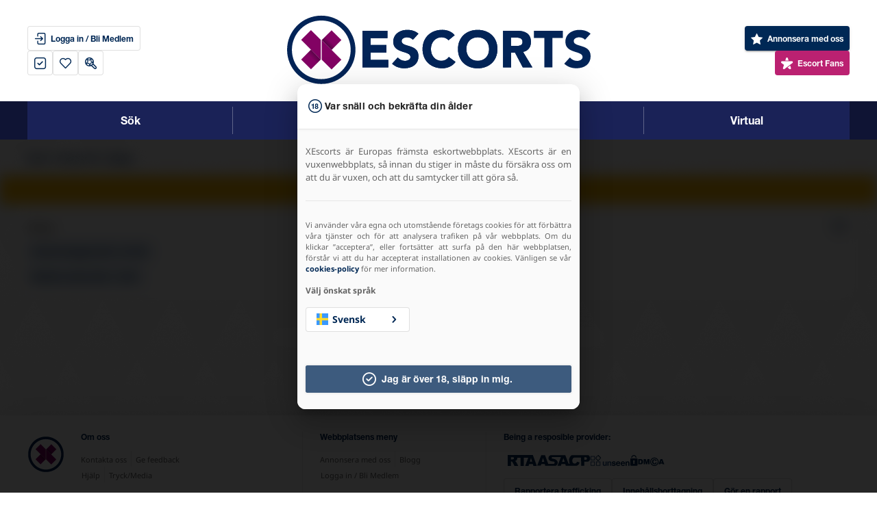

--- FILE ---
content_type: text/html; charset=utf-8
request_url: https://www.xescorts.com/sv/eskorter/aliya3-tysk-kvinliga-eskort.html
body_size: 55614
content:
<!DOCTYPE HTML>
<html lang="en " data-version="8.7.4">

<head>
    <meta charset="utf-8">
    <meta http-equiv="X-UA-Compatible" content="IE=edge">
    <meta name="viewport" content="width=device-width, initial-scale=1, maximum-scale=1, user-scalable=no" />
    <title>Aliya, tysk Eskort i XEscorts | XEscorts.com</title>
    <meta name="description" content="Uppfyll dina fantasier i händerna på Aliya, en makalös eskort som annonserar i XEscorts och som väntar på att höra från dig!" />
    <link rel="canonical" href="https://www.xescorts.com/sv/eskorter/aliya3-tysk-kvinliga-eskort.html"/>
            <link rel="alternate" hreflang="x-default" href="https://www.xescorts.com/escorts/aliya3-german-female-escort.html" />        <link rel="alternate" hreflang="en" href="https://www.xescorts.com/escorts/aliya3-german-female-escort.html" />
                    <link rel="alternate" hreflang="no" href="https://www.xescorts.com/no/eskorter/aliya3-tysk-dame-eskort.html" />
                    <link rel="alternate" hreflang="sv" href="https://www.xescorts.com/sv/eskorter/aliya3-tysk-kvinliga-eskort.html" />
                    <link rel="alternate" hreflang="de" href="https://www.xescorts.com/de/hostessen/aliya3-deutsch-weiblich-hostessen.html" />
                    <link rel="alternate" hreflang="nl" href="https://www.xescorts.com/nl/escorts/aliya3-duits-vrouwelijk-escort.html" />
    

    <meta name="geo.region" content="">
    <meta name="geo.position" content=";">
    <meta name="ICBM" content=", ">
    <meta name="og:title" content="Aliya, tysk Eskort i XEscorts | XEscorts.com">
    <meta name="og:description" content="Uppfyll dina fantasier i händerna på Aliya, en makalös eskort som annonserar i XEscorts och som väntar på att höra från dig!">
    <meta name="og:image" content="">
    <meta name="twitter:card" content="summary">
    <meta name="twitter:title" content="Aliya, tysk Eskort i XEscorts | XEscorts.com">
    <meta name="twitter:site" content="@XEscorts_">
    <meta name="twitter:description" content="Uppfyll dina fantasier i händerna på Aliya, en makalös eskort som annonserar i XEscorts och som väntar på att höra från dig!">
    <meta name="twitter:image" content="">

<meta name="google-site-verification" content="Ha4sf-RlrLcOA3vr8xgSBP8yJOTwhwhRXQhHJJXJtGs" />

<meta name="theme-color" content=" ">

<meta name="msapplication-navbutton-color" content="">

<meta name="apple-mobile-web-app-capable" content="yes">
<meta name="apple-mobile-web-app-status-bar-style" content="black-translucent">


<meta name="age-verified" content="null" >

<link rel="icon" type="image/png" href="/assets/base/img/favicons/xescorts/favicon-96x96.png" sizes="96x96" />

<link rel="apple-touch-icon-precomposed" sizes="57x57" href="/assets/base/img/favicons/xescorts/apple-touch-icon-57x57.png" />
<link rel="apple-touch-icon-precomposed" sizes="114x114" href="/assets/base/img/favicons/xescorts/apple-touch-icon-114x114.png" />
<link rel="apple-touch-icon-precomposed" sizes="72x72" href="/assets/base/img/favicons/xescorts/apple-touch-icon-72x72.png" />
<link rel="apple-touch-icon-precomposed" sizes="144x144" href="/assets/base/img/favicons/xescorts/apple-touch-icon-144x144.png" />
<link rel="apple-touch-icon-precomposed" sizes="60x60" href="/assets/base/img/favicons/xescorts/apple-touch-icon-60x60.png" />
<link rel="apple-touch-icon-precomposed" sizes="120x120" href="/assets/base/img/favicons/xescorts/apple-touch-icon-120x120.png" />
<link rel="apple-touch-icon-precomposed" sizes="76x76" href="/assets/base/img/favicons/xescorts/apple-touch-icon-76x76.png" />
<link rel="apple-touch-icon-precomposed" sizes="152x152" href="/assets/base/img/favicons/xescorts/apple-touch-icon-152x152.png" />

<meta name="msapplication-TileColor" content="#FFFFFF" />
<meta name="msapplication-TileImage" content="/assets/base/img/favicons/xescorts/mstile-144x144.png" />
<meta name="msapplication-square70x70logo" content="/assets/base/img/favicons/xescorts/mstile-70x70.png" />
<meta name="msapplication-square150x150logo" content="/assets/base/img/favicons/xescorts/mstile-150x150.png" />
<meta name="msapplication-wide310x150logo" content="/assets/base/img/favicons/xescorts/mstile-310x150.png" />
<meta name="msapplication-square310x310logo" content="/assets/base/img/favicons/xescorts/mstile-310x310.png" />


<meta name="RATING" content="RTA-5042-1996-1400-1577-RTA" />


    <meta name='dmca-site-verification' content='ZnpMTk5JN3UvbXNiQVNydjAzSjB4dz090' />


<link rel="preload" href="/assets/front/fonts/ea.v8.7.4.woff" type="font/woff" as="font" crossorigin>
<link rel="preload" href="/assets/front/fonts/NotoSans-Regular.woff2" type="font/woff2" as="font" crossorigin>
<link rel="preload" href="/assets/front/fonts/NotoSans-Bold.woff2" type="font/woff2" as="font" crossorigin>
<link rel="preload" href="/assets/front/fonts/HelveticaNeueRoman.woff" type="font/woff" as="font" crossorigin>
<link rel="preload" href="/assets/front/fonts/HelveticaNeueBold.woff" type="font/woff" as="font" crossorigin>
<link rel="preload" href="/assets/front/img/logos/header-xescorts.svg" as="image">
    <style>
        @font-face{font-family:"ea-front-icons";src:url("/assets/front/fonts/ea.v8.0.15.woff") format("woff");font-weight:normal;font-style:normal;font-display:block}@font-face{font-family:"HelveticaNeue";src:url("/assets/front/fonts/HelveticaNeueBold.woff") format("woff");font-weight:bold;font-style:normal;font-display:swap}@font-face{font-family:"HelveticaNeue";font-style:normal;font-weight:400;src:local("Helvetica Neue"),url("/assets/front/fonts/HelveticaNeueRoman.woff") format("woff")}@font-face{font-family:"Noto Sans";font-style:normal;font-weight:400;font-display:swap;src:url("/assets/front/fonts/NotoSans-Regular.woff2") format("woff2");unicode-range:U+0000-00FF,U+0131,U+0152-0153,U+02BB-02BC,U+02C6,U+02DA,U+02DC,U+0304,U+0308,U+0329,U+2000-206F,U+2074,U+20AC,U+2122,U+2191,U+2193,U+2212,U+2215,U+FEFF,U+FFFD}@font-face{font-family:"Noto Sans";font-style:normal;font-weight:700;font-display:swap;src:url("/assets/front/fonts/NotoSans-Bold.woff2") format("woff2");unicode-range:U+0000-00FF,U+0131,U+0152-0153,U+02BB-02BC,U+02C6,U+02DA,U+02DC,U+0304,U+0308,U+0329,U+2000-206F,U+2074,U+20AC,U+2122,U+2191,U+2193,U+2212,U+2215,U+FEFF,U+FFFD}button{all:unset;cursor:pointer;display:flex;justify-content:center;align-items:center;font-stretch:normal;font-style:normal;line-height:1;letter-spacing:normal;font-family:HelveticaNeue;font-weight:bold;font-size:12px}body{margin:0;font-family:Noto Sans;font-stretch:normal;font-style:normal;line-height:normal;letter-spacing:normal;background-color:#fafafa}label{font-stretch:normal;font-style:normal;letter-spacing:normal}textarea{width:100%;padding:16px;font-size:16px;font-family:Noto Sans;border:1px solid #d3d3d3;border-radius:7px;box-sizing:border-box;resize:none}h2{font-size:22px;font-weight:bold}img{font-size:0}.badge-development,.badge-testing{position:absolute;top:0;left:0}.hidden{display:none !important}.fadeIn{animation-name:fadeIn}.animated{animation-duration:1s;animation-fill-mode:both}#app-bar .logo img{max-height:41px}@media screen and (min-width: 768px){#app-bar .logo img{max-height:106px}}.mdc-touch-target-wrapper{display:inline}.mdc-elevation-overlay{position:absolute;border-radius:inherit;pointer-events:none;opacity:0;opacity:var(--mdc-elevation-overlay-opacity, 0);transition:opacity 280ms cubic-bezier(0.4, 0, 0.2, 1);background-color:#fff;background-color:var(--mdc-elevation-overlay-color, #fff)}.mdc-button{position:relative;display:inline-flex;align-items:center;justify-content:center;box-sizing:border-box;min-width:64px;border:none;outline:none;line-height:inherit;-webkit-user-select:none;-moz-user-select:none;user-select:none;-webkit-appearance:none;overflow:visible;vertical-align:middle;background:rgba(0,0,0,0)}.mdc-button .mdc-elevation-overlay{width:100%;height:100%;top:0;left:0}.mdc-button::-moz-focus-inner{padding:0;border:0}.mdc-button:active{outline:none}.mdc-button:hover{cursor:pointer}.mdc-button:disabled{cursor:default;pointer-events:none}.mdc-button .mdc-button__icon{margin-left:0;margin-right:8px;display:inline-block;position:relative;vertical-align:top}[dir=rtl] .mdc-button .mdc-button__icon,.mdc-button .mdc-button__icon[dir=rtl]{margin-left:8px;margin-right:0}.mdc-button .mdc-button__label{position:relative}.mdc-button .mdc-button__focus-ring{display:none}@media screen and (forced-colors: active){.mdc-button.mdc-ripple-upgraded--background-focused .mdc-button__focus-ring,.mdc-button:not(.mdc-ripple-upgraded):focus .mdc-button__focus-ring{pointer-events:none;border:2px solid rgba(0,0,0,0);border-radius:6px;box-sizing:content-box;position:absolute;top:50%;left:50%;transform:translate(-50%, -50%);height:calc(100% + 4px);width:calc(100% + 4px);display:block}}@media screen and (forced-colors: active)and (forced-colors: active){.mdc-button.mdc-ripple-upgraded--background-focused .mdc-button__focus-ring,.mdc-button:not(.mdc-ripple-upgraded):focus .mdc-button__focus-ring{border-color:CanvasText}}@media screen and (forced-colors: active){.mdc-button.mdc-ripple-upgraded--background-focused .mdc-button__focus-ring::after,.mdc-button:not(.mdc-ripple-upgraded):focus .mdc-button__focus-ring::after{content:"";border:2px solid rgba(0,0,0,0);border-radius:8px;display:block;position:absolute;top:50%;left:50%;transform:translate(-50%, -50%);height:calc(100% + 4px);width:calc(100% + 4px)}}@media screen and (forced-colors: active)and (forced-colors: active){.mdc-button.mdc-ripple-upgraded--background-focused .mdc-button__focus-ring::after,.mdc-button:not(.mdc-ripple-upgraded):focus .mdc-button__focus-ring::after{border-color:CanvasText}}.mdc-button .mdc-button__touch{position:absolute;top:50%;height:48px;left:0;right:0;transform:translateY(-50%)}.mdc-button__label+.mdc-button__icon{margin-left:8px;margin-right:0}[dir=rtl] .mdc-button__label+.mdc-button__icon,.mdc-button__label+.mdc-button__icon[dir=rtl]{margin-left:0;margin-right:8px}svg.mdc-button__icon{fill:currentColor}.mdc-button--touch{margin-top:6px;margin-bottom:6px}.mdc-button{-moz-osx-font-smoothing:grayscale;-webkit-font-smoothing:antialiased;font-family:Roboto, sans-serif;font-family:var(--mdc-typography-button-font-family, var(--mdc-typography-font-family, Roboto, sans-serif));text-decoration:none;-webkit-text-decoration:var(--mdc-typography-button-text-decoration, none);text-decoration:var(--mdc-typography-button-text-decoration, none)}.mdc-button{padding:0 8px 0 8px}.mdc-button--unelevated{transition:box-shadow 280ms cubic-bezier(0.4, 0, 0.2, 1);padding:0 16px 0 16px}.mdc-button--unelevated.mdc-button--icon-trailing{padding:0 12px 0 16px}.mdc-button--unelevated.mdc-button--icon-leading{padding:0 16px 0 12px}.mdc-button--raised,.mdc-button--cta{transition:box-shadow 280ms cubic-bezier(0.4, 0, 0.2, 1);padding:0 16px 0 16px}.mdc-button--raised.mdc-button--icon-trailing,.mdc-button--icon-trailing.mdc-button--cta{padding:0 12px 0 16px}.mdc-button--raised.mdc-button--icon-leading,.mdc-button--icon-leading.mdc-button--cta{padding:0 16px 0 12px}.mdc-button--outlined{border-style:solid;transition:border 280ms cubic-bezier(0.4, 0, 0.2, 1)}.mdc-button--outlined .mdc-button__ripple{border-style:solid;border-color:rgba(0,0,0,0)}@keyframes mdc-ripple-fg-radius-in{from{animation-timing-function:cubic-bezier(0.4, 0, 0.2, 1);transform:translate(var(--mdc-ripple-fg-translate-start, 0)) scale(1)}to{transform:translate(var(--mdc-ripple-fg-translate-end, 0)) scale(var(--mdc-ripple-fg-scale, 1))}}@keyframes mdc-ripple-fg-opacity-in{from{animation-timing-function:linear;opacity:0}to{opacity:var(--mdc-ripple-fg-opacity, 0)}}@keyframes mdc-ripple-fg-opacity-out{from{animation-timing-function:linear;opacity:var(--mdc-ripple-fg-opacity, 0)}to{opacity:0}}.mdc-button{--mdc-ripple-fg-size: 0;--mdc-ripple-left: 0;--mdc-ripple-top: 0;--mdc-ripple-fg-scale: 1;--mdc-ripple-fg-translate-end: 0;--mdc-ripple-fg-translate-start: 0;-webkit-tap-highlight-color:rgba(0,0,0,0);will-change:transform,opacity}.mdc-button .mdc-button__ripple::before,.mdc-button .mdc-button__ripple::after{position:absolute;border-radius:50%;opacity:0;pointer-events:none;content:""}.mdc-button .mdc-button__ripple::before{transition:opacity 15ms linear,background-color 15ms linear;z-index:1;z-index:var(--mdc-ripple-z-index, 1)}.mdc-button .mdc-button__ripple::after{z-index:0;z-index:var(--mdc-ripple-z-index, 0)}.mdc-button.mdc-ripple-upgraded .mdc-button__ripple::before{transform:scale(var(--mdc-ripple-fg-scale, 1))}.mdc-button.mdc-ripple-upgraded .mdc-button__ripple::after{top:0;left:0;transform:scale(0);transform-origin:center center}.mdc-button.mdc-ripple-upgraded--unbounded .mdc-button__ripple::after{top:var(--mdc-ripple-top, 0);left:var(--mdc-ripple-left, 0)}.mdc-button.mdc-ripple-upgraded--foreground-activation .mdc-button__ripple::after{animation:mdc-ripple-fg-radius-in 225ms forwards,mdc-ripple-fg-opacity-in 75ms forwards}.mdc-button.mdc-ripple-upgraded--foreground-deactivation .mdc-button__ripple::after{animation:mdc-ripple-fg-opacity-out 150ms;transform:translate(var(--mdc-ripple-fg-translate-end, 0)) scale(var(--mdc-ripple-fg-scale, 1))}.mdc-button .mdc-button__ripple::before,.mdc-button .mdc-button__ripple::after{top:calc(50% - 100%);left:calc(50% - 100%);width:200%;height:200%}.mdc-button.mdc-ripple-upgraded .mdc-button__ripple::after{width:var(--mdc-ripple-fg-size, 100%);height:var(--mdc-ripple-fg-size, 100%)}.mdc-button__ripple{position:absolute;box-sizing:content-box;overflow:hidden;z-index:0;top:0;left:0;bottom:0;right:0}.mdc-button{font-family:Roboto, sans-serif;font-family:var(--mdc-text-button-label-text-font, var(--mdc-typography-button-font-family, var(--mdc-typography-font-family, Roboto, sans-serif)));font-size:0.875rem;font-size:var(--mdc-text-button-label-text-size, var(--mdc-typography-button-font-size, 0.875rem));letter-spacing:0.0892857143em;letter-spacing:var(--mdc-text-button-label-text-tracking, var(--mdc-typography-button-letter-spacing, 0.0892857143em));font-weight:500;font-weight:var(--mdc-text-button-label-text-weight, var(--mdc-typography-button-font-weight, 500));text-transform:uppercase;text-transform:var(--mdc-text-button-label-text-transform, var(--mdc-typography-button-text-transform, uppercase));height:36px;height:var(--mdc-text-button-container-height, 36px);border-radius:4px;border-radius:var(--mdc-text-button-container-shape, var(--mdc-shape-small, 4px))}.mdc-button:not(:disabled){color:#002855;color:var(--mdc-text-button-label-text-color, var(--mdc-theme-primary, #002855))}.mdc-button:disabled{color:rgba(0, 0, 0, 0.38);color:var(--mdc-text-button-disabled-label-text-color, rgba(0, 0, 0, 0.38))}.mdc-button .mdc-button__icon{font-size:1.125rem;font-size:var(--mdc-text-button-with-icon-icon-size, 1.125rem);width:1.125rem;width:var(--mdc-text-button-with-icon-icon-size, 1.125rem);height:1.125rem;height:var(--mdc-text-button-with-icon-icon-size, 1.125rem)}.mdc-button .mdc-button__ripple::before,.mdc-button .mdc-button__ripple::after{background-color:#002855;background-color:var(--mdc-text-button-hover-state-layer-color, var(--mdc-theme-primary, #002855))}.mdc-button:hover .mdc-button__ripple::before,.mdc-button.mdc-ripple-surface--hover .mdc-button__ripple::before{opacity:0.04;opacity:var(--mdc-text-button-hover-state-layer-opacity, 0.04)}.mdc-button.mdc-ripple-upgraded--background-focused .mdc-button__ripple::before,.mdc-button:not(.mdc-ripple-upgraded):focus .mdc-button__ripple::before{transition-duration:75ms;opacity:0.12;opacity:var(--mdc-text-button-focus-state-layer-opacity, 0.12)}.mdc-button:not(.mdc-ripple-upgraded) .mdc-button__ripple::after{transition:opacity 150ms linear}.mdc-button:not(.mdc-ripple-upgraded):active .mdc-button__ripple::after{transition-duration:75ms;opacity:0.12;opacity:var(--mdc-text-button-pressed-state-layer-opacity, 0.12)}.mdc-button.mdc-ripple-upgraded{--mdc-ripple-fg-opacity:var(--mdc-text-button-pressed-state-layer-opacity, 0.12)}.mdc-button .mdc-button__ripple{border-radius:4px;border-radius:var(--mdc-text-button-container-shape, var(--mdc-shape-small, 4px))}.mdc-button--unelevated{font-family:Roboto, sans-serif;font-family:var(--mdc-filled-button-label-text-font, var(--mdc-typography-button-font-family, var(--mdc-typography-font-family, Roboto, sans-serif)));font-size:0.875rem;font-size:var(--mdc-filled-button-label-text-size, var(--mdc-typography-button-font-size, 0.875rem));letter-spacing:0.0892857143em;letter-spacing:var(--mdc-filled-button-label-text-tracking, var(--mdc-typography-button-letter-spacing, 0.0892857143em));font-weight:500;font-weight:var(--mdc-filled-button-label-text-weight, var(--mdc-typography-button-font-weight, 500));text-transform:uppercase;text-transform:var(--mdc-filled-button-label-text-transform, var(--mdc-typography-button-text-transform, uppercase));height:36px;height:var(--mdc-filled-button-container-height, 36px);border-radius:4px;border-radius:var(--mdc-filled-button-container-shape, var(--mdc-shape-small, 4px))}.mdc-button--unelevated:not(:disabled){background-color:#002855;background-color:var(--mdc-filled-button-container-color, var(--mdc-theme-primary, #002855))}.mdc-button--unelevated:disabled{background-color:rgba(0, 0, 0, 0.12);background-color:var(--mdc-filled-button-disabled-container-color, rgba(0, 0, 0, 0.12))}.mdc-button--unelevated:not(:disabled){color:white;color:var(--mdc-filled-button-label-text-color, var(--mdc-theme-on-primary, white))}.mdc-button--unelevated:disabled{color:rgba(0, 0, 0, 0.38);color:var(--mdc-filled-button-disabled-label-text-color, rgba(0, 0, 0, 0.38))}.mdc-button--unelevated .mdc-button__icon{font-size:1.125rem;font-size:var(--mdc-filled-button-with-icon-icon-size, 1.125rem);width:1.125rem;width:var(--mdc-filled-button-with-icon-icon-size, 1.125rem);height:1.125rem;height:var(--mdc-filled-button-with-icon-icon-size, 1.125rem)}.mdc-button--unelevated .mdc-button__ripple::before,.mdc-button--unelevated .mdc-button__ripple::after{background-color:white;background-color:var(--mdc-filled-button-hover-state-layer-color, var(--mdc-theme-on-primary, white))}.mdc-button--unelevated:hover .mdc-button__ripple::before,.mdc-button--unelevated.mdc-ripple-surface--hover .mdc-button__ripple::before{opacity:0.08;opacity:var(--mdc-filled-button-hover-state-layer-opacity, 0.08)}.mdc-button--unelevated.mdc-ripple-upgraded--background-focused .mdc-button__ripple::before,.mdc-button--unelevated:not(.mdc-ripple-upgraded):focus .mdc-button__ripple::before{transition-duration:75ms;opacity:0.24;opacity:var(--mdc-filled-button-focus-state-layer-opacity, 0.24)}.mdc-button--unelevated:not(.mdc-ripple-upgraded) .mdc-button__ripple::after{transition:opacity 150ms linear}.mdc-button--unelevated:not(.mdc-ripple-upgraded):active .mdc-button__ripple::after{transition-duration:75ms;opacity:0.24;opacity:var(--mdc-filled-button-pressed-state-layer-opacity, 0.24)}.mdc-button--unelevated.mdc-ripple-upgraded{--mdc-ripple-fg-opacity:var(--mdc-filled-button-pressed-state-layer-opacity, 0.24)}.mdc-button--unelevated .mdc-button__ripple{border-radius:4px;border-radius:var(--mdc-filled-button-container-shape, var(--mdc-shape-small, 4px))}.mdc-button--raised,.mdc-button--cta{font-family:Roboto, sans-serif;font-family:var(--mdc-protected-button-label-text-font, var(--mdc-typography-button-font-family, var(--mdc-typography-font-family, Roboto, sans-serif)));font-size:0.875rem;font-size:var(--mdc-protected-button-label-text-size, var(--mdc-typography-button-font-size, 0.875rem));letter-spacing:0.0892857143em;letter-spacing:var(--mdc-protected-button-label-text-tracking, var(--mdc-typography-button-letter-spacing, 0.0892857143em));font-weight:500;font-weight:var(--mdc-protected-button-label-text-weight, var(--mdc-typography-button-font-weight, 500));text-transform:uppercase;text-transform:var(--mdc-protected-button-label-text-transform, var(--mdc-typography-button-text-transform, uppercase));height:36px;height:var(--mdc-protected-button-container-height, 36px);border-radius:4px;border-radius:var(--mdc-protected-button-container-shape, var(--mdc-shape-small, 4px));--mdc-elevation-box-shadow-for-gss:0px 3px 1px -2px rgba(0, 0, 0, 0.2), 0px 2px 2px 0px rgba(0, 0, 0, 0.14), 0px 1px 5px 0px rgba(0, 0, 0, 0.12);box-shadow:0px 3px 1px -2px rgba(0, 0, 0, 0.2), 0px 2px 2px 0px rgba(0, 0, 0, 0.14), 0px 1px 5px 0px rgba(0, 0, 0, 0.12);box-shadow:var(--mdc-protected-button-container-elevation, var(--mdc-elevation-box-shadow-for-gss))}.mdc-button--raised:not(:disabled),.mdc-button--cta:not(:disabled){background-color:#002855;background-color:var(--mdc-protected-button-container-color, var(--mdc-theme-primary, #002855))}.mdc-button--raised:disabled,.mdc-button--cta:disabled{background-color:rgba(0, 0, 0, 0.12);background-color:var(--mdc-protected-button-disabled-container-color, rgba(0, 0, 0, 0.12))}.mdc-button--raised:not(:disabled),.mdc-button--cta:not(:disabled){color:white;color:var(--mdc-protected-button-label-text-color, var(--mdc-theme-on-primary, white))}.mdc-button--raised:disabled,.mdc-button--cta:disabled{color:rgba(0, 0, 0, 0.38);color:var(--mdc-protected-button-disabled-label-text-color, rgba(0, 0, 0, 0.38))}.mdc-button--raised .mdc-button__icon,.mdc-button--cta .mdc-button__icon{font-size:1.125rem;font-size:var(--mdc-protected-button-with-icon-icon-size, 1.125rem);width:1.125rem;width:var(--mdc-protected-button-with-icon-icon-size, 1.125rem);height:1.125rem;height:var(--mdc-protected-button-with-icon-icon-size, 1.125rem)}.mdc-button--raised .mdc-button__ripple::before,.mdc-button--cta .mdc-button__ripple::before,.mdc-button--raised .mdc-button__ripple::after,.mdc-button--cta .mdc-button__ripple::after{background-color:white;background-color:var(--mdc-protected-button-hover-state-layer-color, var(--mdc-theme-on-primary, white))}.mdc-button--raised:hover .mdc-button__ripple::before,.mdc-button--cta:hover .mdc-button__ripple::before,.mdc-button--raised.mdc-ripple-surface--hover .mdc-button__ripple::before,.mdc-ripple-surface--hover.mdc-button--cta .mdc-button__ripple::before{opacity:0.08;opacity:var(--mdc-protected-button-hover-state-layer-opacity, 0.08)}.mdc-button--raised.mdc-ripple-upgraded--background-focused .mdc-button__ripple::before,.mdc-ripple-upgraded--background-focused.mdc-button--cta .mdc-button__ripple::before,.mdc-button--raised:not(.mdc-ripple-upgraded):focus .mdc-button__ripple::before,.mdc-button--cta:not(.mdc-ripple-upgraded):focus .mdc-button__ripple::before{transition-duration:75ms;opacity:0.24;opacity:var(--mdc-protected-button-focus-state-layer-opacity, 0.24)}.mdc-button--raised:not(.mdc-ripple-upgraded) .mdc-button__ripple::after,.mdc-button--cta:not(.mdc-ripple-upgraded) .mdc-button__ripple::after{transition:opacity 150ms linear}.mdc-button--raised:not(.mdc-ripple-upgraded):active .mdc-button__ripple::after,.mdc-button--cta:not(.mdc-ripple-upgraded):active .mdc-button__ripple::after{transition-duration:75ms;opacity:0.24;opacity:var(--mdc-protected-button-pressed-state-layer-opacity, 0.24)}.mdc-button--raised.mdc-ripple-upgraded,.mdc-ripple-upgraded.mdc-button--cta{--mdc-ripple-fg-opacity:var(--mdc-protected-button-pressed-state-layer-opacity, 0.24)}.mdc-button--raised .mdc-button__ripple,.mdc-button--cta .mdc-button__ripple{border-radius:4px;border-radius:var(--mdc-protected-button-container-shape, var(--mdc-shape-small, 4px))}.mdc-button--raised.mdc-ripple-upgraded--background-focused,.mdc-ripple-upgraded--background-focused.mdc-button--cta,.mdc-button--raised:not(.mdc-ripple-upgraded):focus,.mdc-button--cta:not(.mdc-ripple-upgraded):focus{--mdc-elevation-box-shadow-for-gss:0px 2px 4px -1px rgba(0, 0, 0, 0.2), 0px 4px 5px 0px rgba(0, 0, 0, 0.14), 0px 1px 10px 0px rgba(0, 0, 0, 0.12);box-shadow:0px 2px 4px -1px rgba(0, 0, 0, 0.2), 0px 4px 5px 0px rgba(0, 0, 0, 0.14), 0px 1px 10px 0px rgba(0, 0, 0, 0.12);box-shadow:var(--mdc-protected-button-focus-container-elevation, var(--mdc-elevation-box-shadow-for-gss))}.mdc-button--raised:hover,.mdc-button--cta:hover{--mdc-elevation-box-shadow-for-gss:0px 2px 4px -1px rgba(0, 0, 0, 0.2), 0px 4px 5px 0px rgba(0, 0, 0, 0.14), 0px 1px 10px 0px rgba(0, 0, 0, 0.12);box-shadow:0px 2px 4px -1px rgba(0, 0, 0, 0.2), 0px 4px 5px 0px rgba(0, 0, 0, 0.14), 0px 1px 10px 0px rgba(0, 0, 0, 0.12);box-shadow:var(--mdc-protected-button-hover-container-elevation, var(--mdc-elevation-box-shadow-for-gss))}.mdc-button--raised:not(:disabled):active,.mdc-button--cta:not(:disabled):active{--mdc-elevation-box-shadow-for-gss:0px 5px 5px -3px rgba(0, 0, 0, 0.2), 0px 8px 10px 1px rgba(0, 0, 0, 0.14), 0px 3px 14px 2px rgba(0, 0, 0, 0.12);box-shadow:0px 5px 5px -3px rgba(0, 0, 0, 0.2), 0px 8px 10px 1px rgba(0, 0, 0, 0.14), 0px 3px 14px 2px rgba(0, 0, 0, 0.12);box-shadow:var(--mdc-protected-button-pressed-container-elevation, var(--mdc-elevation-box-shadow-for-gss))}.mdc-button--raised:disabled,.mdc-button--cta:disabled{--mdc-elevation-box-shadow-for-gss:0px 0px 0px 0px rgba(0, 0, 0, 0.2), 0px 0px 0px 0px rgba(0, 0, 0, 0.14), 0px 0px 0px 0px rgba(0, 0, 0, 0.12);box-shadow:0px 0px 0px 0px rgba(0, 0, 0, 0.2), 0px 0px 0px 0px rgba(0, 0, 0, 0.14), 0px 0px 0px 0px rgba(0, 0, 0, 0.12);box-shadow:var(--mdc-protected-button-disabled-container-elevation, var(--mdc-elevation-box-shadow-for-gss))}.mdc-button--outlined{font-family:Roboto, sans-serif;font-family:var(--mdc-outlined-button-label-text-font, var(--mdc-typography-button-font-family, var(--mdc-typography-font-family, Roboto, sans-serif)));font-size:0.875rem;font-size:var(--mdc-outlined-button-label-text-size, var(--mdc-typography-button-font-size, 0.875rem));letter-spacing:0.0892857143em;letter-spacing:var(--mdc-outlined-button-label-text-tracking, var(--mdc-typography-button-letter-spacing, 0.0892857143em));font-weight:500;font-weight:var(--mdc-outlined-button-label-text-weight, var(--mdc-typography-button-font-weight, 500));text-transform:uppercase;text-transform:var(--mdc-outlined-button-label-text-transform, var(--mdc-typography-button-text-transform, uppercase));height:36px;height:var(--mdc-outlined-button-container-height, 36px);border-radius:4px;border-radius:var(--mdc-outlined-button-container-shape, var(--mdc-shape-small, 4px));padding:0 15px 0 15px;border-width:1px;border-width:var(--mdc-outlined-button-outline-width, 1px)}.mdc-button--outlined:not(:disabled){color:#002855;color:var(--mdc-outlined-button-label-text-color, var(--mdc-theme-primary, #002855))}.mdc-button--outlined:disabled{color:rgba(0, 0, 0, 0.38);color:var(--mdc-outlined-button-disabled-label-text-color, rgba(0, 0, 0, 0.38))}.mdc-button--outlined .mdc-button__icon{font-size:1.125rem;font-size:var(--mdc-outlined-button-with-icon-icon-size, 1.125rem);width:1.125rem;width:var(--mdc-outlined-button-with-icon-icon-size, 1.125rem);height:1.125rem;height:var(--mdc-outlined-button-with-icon-icon-size, 1.125rem)}.mdc-button--outlined .mdc-button__ripple::before,.mdc-button--outlined .mdc-button__ripple::after{background-color:#002855;background-color:var(--mdc-outlined-button-hover-state-layer-color, var(--mdc-theme-primary, #002855))}.mdc-button--outlined:hover .mdc-button__ripple::before,.mdc-button--outlined.mdc-ripple-surface--hover .mdc-button__ripple::before{opacity:0.04;opacity:var(--mdc-outlined-button-hover-state-layer-opacity, 0.04)}.mdc-button--outlined.mdc-ripple-upgraded--background-focused .mdc-button__ripple::before,.mdc-button--outlined:not(.mdc-ripple-upgraded):focus .mdc-button__ripple::before{transition-duration:75ms;opacity:0.12;opacity:var(--mdc-outlined-button-focus-state-layer-opacity, 0.12)}.mdc-button--outlined:not(.mdc-ripple-upgraded) .mdc-button__ripple::after{transition:opacity 150ms linear}.mdc-button--outlined:not(.mdc-ripple-upgraded):active .mdc-button__ripple::after{transition-duration:75ms;opacity:0.12;opacity:var(--mdc-outlined-button-pressed-state-layer-opacity, 0.12)}.mdc-button--outlined.mdc-ripple-upgraded{--mdc-ripple-fg-opacity:var(--mdc-outlined-button-pressed-state-layer-opacity, 0.12)}.mdc-button--outlined .mdc-button__ripple{border-radius:4px;border-radius:var(--mdc-outlined-button-container-shape, var(--mdc-shape-small, 4px))}.mdc-button--outlined:not(:disabled){border-color:rgba(0, 0, 0, 0.12);border-color:var(--mdc-outlined-button-outline-color, rgba(0, 0, 0, 0.12))}.mdc-button--outlined:disabled{border-color:rgba(0, 0, 0, 0.12);border-color:var(--mdc-outlined-button-disabled-outline-color, rgba(0, 0, 0, 0.12))}.mdc-button--outlined.mdc-button--icon-trailing{padding:0 11px 0 15px}.mdc-button--outlined.mdc-button--icon-leading{padding:0 15px 0 11px}.mdc-button--outlined .mdc-button__ripple{top:-1px;left:-1px;bottom:-1px;right:-1px;border-width:1px;border-width:var(--mdc-outlined-button-outline-width, 1px)}.mdc-button--outlined .mdc-button__touch{left:calc(-1 * 1px);left:calc(-1 * var(--mdc-outlined-button-outline-width, 1px));width:calc(100% + 2 * 1px);width:calc(100% + 2 * var(--mdc-outlined-button-outline-width, 1px))}.mdc-button--raised .mdc-button__icon,.mdc-button--cta .mdc-button__icon,.mdc-button--unelevated .mdc-button__icon,.mdc-button--outlined .mdc-button__icon{margin-left:-4px;margin-right:8px}[dir=rtl] .mdc-button--raised .mdc-button__icon,[dir=rtl] .mdc-button--cta .mdc-button__icon,[dir=rtl] .mdc-button--unelevated .mdc-button__icon,[dir=rtl] .mdc-button--outlined .mdc-button__icon,.mdc-button--raised .mdc-button__icon[dir=rtl],.mdc-button--cta .mdc-button__icon[dir=rtl],.mdc-button--unelevated .mdc-button__icon[dir=rtl],.mdc-button--outlined .mdc-button__icon[dir=rtl]{margin-left:8px;margin-right:-4px}.mdc-button--raised .mdc-button__label+.mdc-button__icon,.mdc-button--cta .mdc-button__label+.mdc-button__icon,.mdc-button--unelevated .mdc-button__label+.mdc-button__icon,.mdc-button--outlined .mdc-button__label+.mdc-button__icon{margin-left:8px;margin-right:-4px}[dir=rtl] .mdc-button--raised .mdc-button__label+.mdc-button__icon,[dir=rtl] .mdc-button--cta .mdc-button__label+.mdc-button__icon,[dir=rtl] .mdc-button--unelevated .mdc-button__label+.mdc-button__icon,[dir=rtl] .mdc-button--outlined .mdc-button__label+.mdc-button__icon,.mdc-button--raised .mdc-button__label+.mdc-button__icon[dir=rtl],.mdc-button--cta .mdc-button__label+.mdc-button__icon[dir=rtl],.mdc-button--unelevated .mdc-button__label+.mdc-button__icon[dir=rtl],.mdc-button--outlined .mdc-button__label+.mdc-button__icon[dir=rtl]{margin-left:-4px;margin-right:8px}.mdc-menu-surface{display:none;position:absolute;box-sizing:border-box;max-width:calc(100vw - 32px);max-width:var(--mdc-menu-max-width, calc(100vw - 32px));max-height:calc(100vh - 32px);max-height:var(--mdc-menu-max-height, calc(100vh - 32px));margin:0;padding:0;transform:scale(1);transform-origin:top left;opacity:0;overflow:auto;will-change:transform,opacity;z-index:8;transition:opacity .03s linear,transform .12s cubic-bezier(0, 0, 0.2, 1),height 250ms cubic-bezier(0, 0, 0.2, 1);box-shadow:0px 5px 5px -3px rgba(0, 0, 0, 0.2),0px 8px 10px 1px rgba(0, 0, 0, 0.14),0px 3px 14px 2px rgba(0,0,0,.12);background-color:#fff;background-color:var(--mdc-theme-surface, #fff);color:#000;color:var(--mdc-theme-on-surface, #000);border-radius:4px;border-radius:var(--mdc-shape-medium, 4px);transform-origin-left:top left;transform-origin-right:top right}.mdc-menu-surface:focus{outline:none}.mdc-menu-surface--animating-open{display:inline-block;transform:scale(0.8);opacity:0}.mdc-menu-surface--open{display:inline-block;transform:scale(1);opacity:1}.mdc-menu-surface--animating-closed{display:inline-block;opacity:0;transition:opacity .075s linear}[dir=rtl] .mdc-menu-surface,.mdc-menu-surface[dir=rtl]{transform-origin-left:top right;transform-origin-right:top left}.mdc-menu-surface--anchor{position:relative;overflow:visible}.mdc-menu-surface--fixed{position:fixed}.mdc-menu-surface--fullwidth{width:100%}.mdc-menu{min-width:112px;min-width:var(--mdc-menu-min-width, 112px)}.mdc-menu .mdc-deprecated-list-item__meta{color:rgba(0, 0, 0, 0.87)}.mdc-menu .mdc-deprecated-list-item__graphic{color:rgba(0, 0, 0, 0.87)}.mdc-menu .mdc-menu-item--submenu-open .mdc-deprecated-list-item__ripple::before{opacity:.04}.mdc-menu .mdc-menu-item--submenu-open .mdc-list-item__ripple::before{opacity:.04}.mdc-menu .mdc-deprecated-list{color:rgba(0, 0, 0, 0.87)}.mdc-menu .mdc-deprecated-list,.mdc-menu .mdc-list{position:relative}.mdc-menu .mdc-deprecated-list .mdc-elevation-overlay,.mdc-menu .mdc-list .mdc-elevation-overlay{width:100%;height:100%;top:0;left:0}.mdc-menu .mdc-deprecated-list-divider{margin:8px 0}.mdc-menu .mdc-deprecated-list-item{-webkit-user-select:none;-moz-user-select:none;user-select:none}.mdc-menu .mdc-deprecated-list-item--disabled{cursor:auto}.mdc-menu a.mdc-deprecated-list-item .mdc-deprecated-list-item__text,.mdc-menu a.mdc-deprecated-list-item .mdc-deprecated-list-item__graphic{pointer-events:none}.mdc-menu__selection-group{padding:0;fill:currentColor}.mdc-menu__selection-group .mdc-deprecated-list-item{padding-left:56px;padding-right:16px}[dir=rtl] .mdc-menu__selection-group .mdc-deprecated-list-item,.mdc-menu__selection-group .mdc-deprecated-list-item[dir=rtl]{padding-left:16px;padding-right:56px}.mdc-menu__selection-group .mdc-menu__selection-group-icon{left:16px;right:initial;display:none;position:absolute;top:50%;transform:translateY(-50%)}[dir=rtl] .mdc-menu__selection-group .mdc-menu__selection-group-icon,.mdc-menu__selection-group .mdc-menu__selection-group-icon[dir=rtl]{left:initial;right:16px}.mdc-menu-item--selected .mdc-menu__selection-group-icon{display:inline}.mdc-tab-bar{width:100%}.mdc-tab{height:48px}.mdc-tab--stacked{height:72px}.mdc-tab-indicator .mdc-tab-indicator__content--underline{border-color:#002855;border-color:var(--mdc-theme-primary, #002855)}.mdc-tab-indicator .mdc-tab-indicator__content--icon{color:#002855;color:var(--mdc-theme-secondary, #002855)}.mdc-tab-indicator .mdc-tab-indicator__content--underline{border-top-width:2px}.mdc-tab-indicator .mdc-tab-indicator__content--icon{height:34px;font-size:34px}.mdc-tab-indicator{display:flex;position:absolute;top:0;left:0;justify-content:center;width:100%;height:100%;pointer-events:none;z-index:1}.mdc-tab-indicator__content{transform-origin:left;opacity:0}.mdc-tab-indicator__content--underline{align-self:flex-end;box-sizing:border-box;width:100%;border-top-style:solid}.mdc-tab-indicator__content--icon{align-self:center;margin:0 auto}.mdc-tab-indicator--active .mdc-tab-indicator__content{opacity:1}.mdc-tab-indicator .mdc-tab-indicator__content{transition:250ms transform cubic-bezier(0.4, 0, 0.2, 1)}.mdc-tab-indicator--no-transition .mdc-tab-indicator__content{transition:none}.mdc-tab-indicator--fade .mdc-tab-indicator__content{transition:150ms opacity linear}.mdc-tab-indicator--active.mdc-tab-indicator--fade .mdc-tab-indicator__content{transition-delay:100ms}.mdc-tab-scroller{overflow-y:hidden}.mdc-tab-scroller.mdc-tab-scroller--animating .mdc-tab-scroller__scroll-content{transition:250ms transform cubic-bezier(0.4, 0, 0.2, 1)}.mdc-tab-scroller__test{position:absolute;top:-9999px;width:100px;height:100px;overflow-x:scroll}.mdc-tab-scroller__scroll-area{-webkit-overflow-scrolling:touch;display:flex;overflow-x:hidden}.mdc-tab-scroller__scroll-area::-webkit-scrollbar,.mdc-tab-scroller__test::-webkit-scrollbar{display:none}.mdc-tab-scroller__scroll-area--scroll{overflow-x:scroll}.mdc-tab-scroller__scroll-content{position:relative;display:flex;flex:1 0 auto;transform:none;will-change:transform}.mdc-tab-scroller--align-start .mdc-tab-scroller__scroll-content{justify-content:flex-start}.mdc-tab-scroller--align-end .mdc-tab-scroller__scroll-content{justify-content:flex-end}.mdc-tab-scroller--align-center .mdc-tab-scroller__scroll-content{justify-content:center}.mdc-tab-scroller--animating .mdc-tab-scroller__scroll-area{-webkit-overflow-scrolling:auto}.mdc-tab{-moz-osx-font-smoothing:grayscale;-webkit-font-smoothing:antialiased;font-family:Roboto, sans-serif;font-family:var(--mdc-typography-button-font-family, var(--mdc-typography-font-family, Roboto, sans-serif));font-size:0.875rem;font-size:var(--mdc-typography-button-font-size, 0.875rem);line-height:2.25rem;line-height:var(--mdc-typography-button-line-height, 2.25rem);font-weight:500;font-weight:var(--mdc-typography-button-font-weight, 500);letter-spacing:0.0892857143em;letter-spacing:var(--mdc-typography-button-letter-spacing, 0.0892857143em);text-decoration:none;-webkit-text-decoration:var(--mdc-typography-button-text-decoration, none);text-decoration:var(--mdc-typography-button-text-decoration, none);text-transform:uppercase;text-transform:var(--mdc-typography-button-text-transform, uppercase);position:relative}.mdc-tab .mdc-tab__text-label{color:rgba(0, 0, 0, 0.6)}.mdc-tab .mdc-tab__icon{color:rgba(0, 0, 0, 0.54);fill:currentColor}.mdc-tab.mdc-ripple-upgraded--background-focused.mdc-tab--active .mdc-tab__focus-ring,.mdc-tab:not(.mdc-ripple-upgraded):focus.mdc-tab--active .mdc-tab__focus-ring{pointer-events:none;border:2px solid rgba(0,0,0,0);border-radius:8px;box-sizing:content-box;position:absolute;top:50%;left:50%;transform:translate(-50%, -50%);height:calc(100% + -12px);width:calc(100% + -8px);margin-top:-2px;z-index:2}@media screen and (forced-colors: active){.mdc-tab.mdc-ripple-upgraded--background-focused.mdc-tab--active .mdc-tab__focus-ring,.mdc-tab:not(.mdc-ripple-upgraded):focus.mdc-tab--active .mdc-tab__focus-ring{border-color:CanvasText}}.mdc-tab.mdc-ripple-upgraded--background-focused.mdc-tab--active .mdc-tab__focus-ring::after,.mdc-tab:not(.mdc-ripple-upgraded):focus.mdc-tab--active .mdc-tab__focus-ring::after{content:"";border:2px solid rgba(0,0,0,0);border-radius:10px;display:block;position:absolute;top:50%;left:50%;transform:translate(-50%, -50%);height:calc(100% + 4px);width:calc(100% + 4px)}@media screen and (forced-colors: active){.mdc-tab.mdc-ripple-upgraded--background-focused.mdc-tab--active .mdc-tab__focus-ring::after,.mdc-tab:not(.mdc-ripple-upgraded):focus.mdc-tab--active .mdc-tab__focus-ring::after{border-color:CanvasText}}.mdc-tab.mdc-ripple-upgraded--background-focused .mdc-tab__focus-ring,.mdc-tab:not(.mdc-ripple-upgraded):focus .mdc-tab__focus-ring{pointer-events:none;border:2px solid rgba(0,0,0,0);border-radius:8px;box-sizing:content-box;position:absolute;top:50%;left:50%;transform:translate(-50%, -50%);height:calc(100% + -8px);width:calc(100% + -8px);z-index:2}@media screen and (forced-colors: active){.mdc-tab.mdc-ripple-upgraded--background-focused .mdc-tab__focus-ring,.mdc-tab:not(.mdc-ripple-upgraded):focus .mdc-tab__focus-ring{border-color:CanvasText}}.mdc-tab.mdc-ripple-upgraded--background-focused .mdc-tab__focus-ring::after,.mdc-tab:not(.mdc-ripple-upgraded):focus .mdc-tab__focus-ring::after{content:"";border:2px solid rgba(0,0,0,0);border-radius:10px;display:block;position:absolute;top:50%;left:50%;transform:translate(-50%, -50%);height:calc(100% + 4px);width:calc(100% + 4px)}@media screen and (forced-colors: active){.mdc-tab.mdc-ripple-upgraded--background-focused .mdc-tab__focus-ring::after,.mdc-tab:not(.mdc-ripple-upgraded):focus .mdc-tab__focus-ring::after{border-color:CanvasText}}.mdc-tab__content{position:relative}.mdc-tab__icon{width:24px;height:24px;font-size:24px}.mdc-tab--active .mdc-tab__text-label{color:#002855;color:var(--mdc-theme-primary, #002855)}.mdc-tab--active .mdc-tab__icon{color:#002855;color:var(--mdc-theme-primary, #002855);fill:currentColor}.mdc-tab{background:none}.mdc-tab{min-width:90px;padding-right:24px;padding-left:24px;display:flex;flex:1 0 auto;justify-content:center;box-sizing:border-box;margin:0;padding-top:0;padding-bottom:0;border:none;outline:none;text-align:center;white-space:nowrap;cursor:pointer;-webkit-appearance:none;z-index:1}.mdc-tab::-moz-focus-inner{padding:0;border:0}.mdc-tab--min-width{flex:0 1 auto}.mdc-tab__content{display:flex;align-items:center;justify-content:center;height:inherit;pointer-events:none}.mdc-tab__text-label{transition:150ms color linear;display:inline-block;line-height:1;z-index:2}.mdc-tab__icon{transition:150ms color linear;z-index:2}.mdc-tab--stacked .mdc-tab__content{flex-direction:column;align-items:center;justify-content:center}.mdc-tab--stacked .mdc-tab__text-label{padding-top:6px;padding-bottom:4px}.mdc-tab--active .mdc-tab__text-label,.mdc-tab--active .mdc-tab__icon{transition-delay:100ms}.mdc-tab:not(.mdc-tab--stacked) .mdc-tab__icon+.mdc-tab__text-label{padding-left:8px;padding-right:0}[dir=rtl] .mdc-tab:not(.mdc-tab--stacked) .mdc-tab__icon+.mdc-tab__text-label,.mdc-tab:not(.mdc-tab--stacked) .mdc-tab__icon+.mdc-tab__text-label[dir=rtl]{padding-left:0;padding-right:8px}.mdc-tab{--mdc-ripple-fg-size: 0;--mdc-ripple-left: 0;--mdc-ripple-top: 0;--mdc-ripple-fg-scale: 1;--mdc-ripple-fg-translate-end: 0;--mdc-ripple-fg-translate-start: 0;-webkit-tap-highlight-color:rgba(0,0,0,0)}.mdc-tab .mdc-tab__ripple::before,.mdc-tab .mdc-tab__ripple::after{position:absolute;border-radius:50%;opacity:0;pointer-events:none;content:""}.mdc-tab .mdc-tab__ripple::before{transition:opacity 15ms linear,background-color 15ms linear;z-index:1;z-index:var(--mdc-ripple-z-index, 1)}.mdc-tab .mdc-tab__ripple::after{z-index:0;z-index:var(--mdc-ripple-z-index, 0)}.mdc-tab.mdc-ripple-upgraded .mdc-tab__ripple::before{transform:scale(var(--mdc-ripple-fg-scale, 1))}.mdc-tab.mdc-ripple-upgraded .mdc-tab__ripple::after{top:0;left:0;transform:scale(0);transform-origin:center center}.mdc-tab.mdc-ripple-upgraded--unbounded .mdc-tab__ripple::after{top:var(--mdc-ripple-top, 0);left:var(--mdc-ripple-left, 0)}.mdc-tab.mdc-ripple-upgraded--foreground-activation .mdc-tab__ripple::after{animation:mdc-ripple-fg-radius-in 225ms forwards,mdc-ripple-fg-opacity-in 75ms forwards}.mdc-tab.mdc-ripple-upgraded--foreground-deactivation .mdc-tab__ripple::after{animation:mdc-ripple-fg-opacity-out 150ms;transform:translate(var(--mdc-ripple-fg-translate-end, 0)) scale(var(--mdc-ripple-fg-scale, 1))}.mdc-tab .mdc-tab__ripple::before,.mdc-tab .mdc-tab__ripple::after{top:calc(50% - 100%);left:calc(50% - 100%);width:200%;height:200%}.mdc-tab.mdc-ripple-upgraded .mdc-tab__ripple::after{width:var(--mdc-ripple-fg-size, 100%);height:var(--mdc-ripple-fg-size, 100%)}.mdc-tab .mdc-tab__ripple::before,.mdc-tab .mdc-tab__ripple::after{background-color:#002855;background-color:var(--mdc-ripple-color, var(--mdc-theme-primary, #002855))}.mdc-tab:hover .mdc-tab__ripple::before,.mdc-tab.mdc-ripple-surface--hover .mdc-tab__ripple::before{opacity:0.04;opacity:var(--mdc-ripple-hover-opacity, 0.04)}.mdc-tab.mdc-ripple-upgraded--background-focused .mdc-tab__ripple::before,.mdc-tab:not(.mdc-ripple-upgraded):focus .mdc-tab__ripple::before{transition-duration:75ms;opacity:0.12;opacity:var(--mdc-ripple-focus-opacity, 0.12)}.mdc-tab:not(.mdc-ripple-upgraded) .mdc-tab__ripple::after{transition:opacity 150ms linear}.mdc-tab:not(.mdc-ripple-upgraded):active .mdc-tab__ripple::after{transition-duration:75ms;opacity:0.12;opacity:var(--mdc-ripple-press-opacity, 0.12)}.mdc-tab.mdc-ripple-upgraded{--mdc-ripple-fg-opacity:var(--mdc-ripple-press-opacity, 0.12)}.mdc-tab__ripple{position:absolute;top:0;left:0;width:100%;height:100%;overflow:hidden;will-change:transform,opacity}.mdc-top-app-bar{background-color:#002855;background-color:var(--mdc-theme-primary, #002855);color:white;display:flex;position:fixed;flex-direction:column;justify-content:space-between;box-sizing:border-box;width:100%;z-index:4}.mdc-top-app-bar .mdc-top-app-bar__action-item,.mdc-top-app-bar .mdc-top-app-bar__navigation-icon{color:white;color:var(--mdc-theme-on-primary, white)}.mdc-top-app-bar .mdc-top-app-bar__action-item::before,.mdc-top-app-bar .mdc-top-app-bar__action-item::after,.mdc-top-app-bar .mdc-top-app-bar__navigation-icon::before,.mdc-top-app-bar .mdc-top-app-bar__navigation-icon::after{background-color:white;background-color:var(--mdc-ripple-color, var(--mdc-theme-on-primary, white))}.mdc-top-app-bar .mdc-top-app-bar__action-item:hover::before,.mdc-top-app-bar .mdc-top-app-bar__action-item.mdc-ripple-surface--hover::before,.mdc-top-app-bar .mdc-top-app-bar__navigation-icon:hover::before,.mdc-top-app-bar .mdc-top-app-bar__navigation-icon.mdc-ripple-surface--hover::before{opacity:0.08;opacity:var(--mdc-ripple-hover-opacity, 0.08)}.mdc-top-app-bar .mdc-top-app-bar__action-item.mdc-ripple-upgraded--background-focused::before,.mdc-top-app-bar .mdc-top-app-bar__action-item:not(.mdc-ripple-upgraded):focus::before,.mdc-top-app-bar .mdc-top-app-bar__navigation-icon.mdc-ripple-upgraded--background-focused::before,.mdc-top-app-bar .mdc-top-app-bar__navigation-icon:not(.mdc-ripple-upgraded):focus::before{transition-duration:75ms;opacity:0.24;opacity:var(--mdc-ripple-focus-opacity, 0.24)}.mdc-top-app-bar .mdc-top-app-bar__action-item:not(.mdc-ripple-upgraded)::after,.mdc-top-app-bar .mdc-top-app-bar__navigation-icon:not(.mdc-ripple-upgraded)::after{transition:opacity 150ms linear}.mdc-top-app-bar .mdc-top-app-bar__action-item:not(.mdc-ripple-upgraded):active::after,.mdc-top-app-bar .mdc-top-app-bar__navigation-icon:not(.mdc-ripple-upgraded):active::after{transition-duration:75ms;opacity:0.24;opacity:var(--mdc-ripple-press-opacity, 0.24)}.mdc-top-app-bar .mdc-top-app-bar__action-item.mdc-ripple-upgraded,.mdc-top-app-bar .mdc-top-app-bar__navigation-icon.mdc-ripple-upgraded{--mdc-ripple-fg-opacity:var(--mdc-ripple-press-opacity, 0.24)}.mdc-top-app-bar__row{display:flex;position:relative;box-sizing:border-box;width:100%;height:64px}.mdc-top-app-bar__section{display:inline-flex;flex:1 1 auto;align-items:center;min-width:0;padding:8px 12px;z-index:1}.mdc-top-app-bar__section--align-start{justify-content:flex-start;order:-1}.mdc-top-app-bar__section--align-end{justify-content:flex-end;order:1}.mdc-top-app-bar__title{-moz-osx-font-smoothing:grayscale;-webkit-font-smoothing:antialiased;font-family:Roboto, sans-serif;font-family:var(--mdc-typography-headline6-font-family, var(--mdc-typography-font-family, Roboto, sans-serif));font-size:1.25rem;font-size:var(--mdc-typography-headline6-font-size, 1.25rem);line-height:2rem;line-height:var(--mdc-typography-headline6-line-height, 2rem);font-weight:500;font-weight:var(--mdc-typography-headline6-font-weight, 500);letter-spacing:0.0125em;letter-spacing:var(--mdc-typography-headline6-letter-spacing, 0.0125em);text-decoration:inherit;-webkit-text-decoration:var(--mdc-typography-headline6-text-decoration, inherit);text-decoration:var(--mdc-typography-headline6-text-decoration, inherit);text-transform:inherit;text-transform:var(--mdc-typography-headline6-text-transform, inherit);padding-left:20px;padding-right:0;text-overflow:ellipsis;white-space:nowrap;overflow:hidden;z-index:1}[dir=rtl] .mdc-top-app-bar__title,.mdc-top-app-bar__title[dir=rtl]{padding-left:0;padding-right:20px}.mdc-top-app-bar--short-collapsed{border-top-left-radius:0;border-top-right-radius:0;border-bottom-right-radius:24px;border-bottom-left-radius:0}[dir=rtl] .mdc-top-app-bar--short-collapsed,.mdc-top-app-bar--short-collapsed[dir=rtl]{border-top-left-radius:0;border-top-right-radius:0;border-bottom-right-radius:0;border-bottom-left-radius:24px}.mdc-top-app-bar--short{top:0;right:auto;left:0;width:100%;transition:width 250ms cubic-bezier(0.4, 0, 0.2, 1)}[dir=rtl] .mdc-top-app-bar--short,.mdc-top-app-bar--short[dir=rtl]{right:0;left:auto}.mdc-top-app-bar--short .mdc-top-app-bar__row{height:56px}.mdc-top-app-bar--short .mdc-top-app-bar__section{padding:4px}.mdc-top-app-bar--short .mdc-top-app-bar__title{transition:opacity 200ms cubic-bezier(0.4, 0, 0.2, 1);opacity:1}.mdc-top-app-bar--short-collapsed{box-shadow:0px 2px 4px -1px rgba(0, 0, 0, 0.2),0px 4px 5px 0px rgba(0, 0, 0, 0.14),0px 1px 10px 0px rgba(0,0,0,.12);width:56px;transition:width 300ms cubic-bezier(0.4, 0, 0.2, 1)}.mdc-top-app-bar--short-collapsed .mdc-top-app-bar__title{display:none}.mdc-top-app-bar--short-collapsed .mdc-top-app-bar__action-item{transition:padding 150ms cubic-bezier(0.4, 0, 0.2, 1)}.mdc-top-app-bar--short-collapsed.mdc-top-app-bar--short-has-action-item{width:112px}.mdc-top-app-bar--short-collapsed.mdc-top-app-bar--short-has-action-item .mdc-top-app-bar__section--align-end{padding-left:0;padding-right:12px}[dir=rtl] .mdc-top-app-bar--short-collapsed.mdc-top-app-bar--short-has-action-item .mdc-top-app-bar__section--align-end,.mdc-top-app-bar--short-collapsed.mdc-top-app-bar--short-has-action-item .mdc-top-app-bar__section--align-end[dir=rtl]{padding-left:12px;padding-right:0}.mdc-top-app-bar--dense .mdc-top-app-bar__row{height:48px}.mdc-top-app-bar--dense .mdc-top-app-bar__section{padding:0 4px}.mdc-top-app-bar--dense .mdc-top-app-bar__title{padding-left:12px;padding-right:0}[dir=rtl] .mdc-top-app-bar--dense .mdc-top-app-bar__title,.mdc-top-app-bar--dense .mdc-top-app-bar__title[dir=rtl]{padding-left:0;padding-right:12px}.mdc-top-app-bar--prominent .mdc-top-app-bar__row{height:128px}.mdc-top-app-bar--prominent .mdc-top-app-bar__title{align-self:flex-end;padding-bottom:2px}.mdc-top-app-bar--prominent .mdc-top-app-bar__action-item,.mdc-top-app-bar--prominent .mdc-top-app-bar__navigation-icon{align-self:flex-start}.mdc-top-app-bar--fixed{transition:box-shadow 200ms linear}.mdc-top-app-bar--fixed-scrolled{box-shadow:0px 2px 4px -1px rgba(0, 0, 0, 0.2),0px 4px 5px 0px rgba(0, 0, 0, 0.14),0px 1px 10px 0px rgba(0,0,0,.12);transition:box-shadow 200ms linear}.mdc-top-app-bar--dense.mdc-top-app-bar--prominent .mdc-top-app-bar__row{height:96px}.mdc-top-app-bar--dense.mdc-top-app-bar--prominent .mdc-top-app-bar__section{padding:0 12px}.mdc-top-app-bar--dense.mdc-top-app-bar--prominent .mdc-top-app-bar__title{padding-left:20px;padding-right:0;padding-bottom:9px}[dir=rtl] .mdc-top-app-bar--dense.mdc-top-app-bar--prominent .mdc-top-app-bar__title,.mdc-top-app-bar--dense.mdc-top-app-bar--prominent .mdc-top-app-bar__title[dir=rtl]{padding-left:0;padding-right:20px}.mdc-top-app-bar--fixed-adjust{padding-top:64px}.mdc-top-app-bar--dense-fixed-adjust{padding-top:48px}.mdc-top-app-bar--short-fixed-adjust{padding-top:56px}.mdc-top-app-bar--prominent-fixed-adjust{padding-top:128px}.mdc-top-app-bar--dense-prominent-fixed-adjust{padding-top:96px}@media(max-width: 599px){.mdc-top-app-bar__row{height:56px}.mdc-top-app-bar__section{padding:4px}.mdc-top-app-bar--short{transition:width 200ms cubic-bezier(0.4, 0, 0.2, 1)}.mdc-top-app-bar--short-collapsed{transition:width 250ms cubic-bezier(0.4, 0, 0.2, 1)}.mdc-top-app-bar--short-collapsed .mdc-top-app-bar__section--align-end{padding-left:0;padding-right:12px}[dir=rtl] .mdc-top-app-bar--short-collapsed .mdc-top-app-bar__section--align-end,.mdc-top-app-bar--short-collapsed .mdc-top-app-bar__section--align-end[dir=rtl]{padding-left:12px;padding-right:0}.mdc-top-app-bar--prominent .mdc-top-app-bar__title{padding-bottom:6px}.mdc-top-app-bar--fixed-adjust{padding-top:56px}}.mdc-floating-label{-moz-osx-font-smoothing:grayscale;-webkit-font-smoothing:antialiased;font-family:Roboto, sans-serif;font-family:var(--mdc-typography-subtitle1-font-family, var(--mdc-typography-font-family, Roboto, sans-serif));font-size:12px;font-size:var(--mdc-typography-subtitle1-font-size, 12px);font-weight:400;font-weight:var(--mdc-typography-subtitle1-font-weight, 400);letter-spacing:0.009375em;letter-spacing:var(--mdc-typography-subtitle1-letter-spacing, 0.009375em);text-decoration:inherit;-webkit-text-decoration:var(--mdc-typography-subtitle1-text-decoration, inherit);text-decoration:var(--mdc-typography-subtitle1-text-decoration, inherit);text-transform:inherit;text-transform:var(--mdc-typography-subtitle1-text-transform, inherit);position:absolute;left:0;transform-origin:left top;line-height:1.15rem;text-align:left;text-overflow:ellipsis;white-space:nowrap;cursor:text;overflow:hidden;will-change:transform;transition:transform 150ms cubic-bezier(0.4, 0, 0.2, 1),color 150ms cubic-bezier(0.4, 0, 0.2, 1)}[dir=rtl] .mdc-floating-label,.mdc-floating-label[dir=rtl]{right:0;left:auto;transform-origin:right top;text-align:right}.mdc-floating-label--float-above{cursor:auto}.mdc-floating-label--required::after{margin-left:1px;margin-right:0px;content:"*"}[dir=rtl] .mdc-floating-label--required::after,.mdc-floating-label--required[dir=rtl]::after{margin-left:0;margin-right:1px}.mdc-floating-label--float-above{transform:translateY(-106%) scale(0.75)}.mdc-floating-label--shake{animation:mdc-floating-label-shake-float-above-standard 250ms 1}@keyframes mdc-floating-label-shake-float-above-standard{0%{transform:translateX(calc(0 - 0%)) translateY(-106%) scale(0.75)}33%{animation-timing-function:cubic-bezier(0.5, 0, 0.701732, 0.495819);transform:translateX(calc(4% - 0%)) translateY(-106%) scale(0.75)}66%{animation-timing-function:cubic-bezier(0.302435, 0.381352, 0.55, 0.956352);transform:translateX(calc(-4% - 0%)) translateY(-106%) scale(0.75)}100%{transform:translateX(calc(0 - 0%)) translateY(-106%) scale(0.75)}}:root{--mdc-layout-grid-margin-desktop: 24px;--mdc-layout-grid-gutter-desktop: 24px;--mdc-layout-grid-column-width-desktop: 72px;--mdc-layout-grid-margin-tablet: 16px;--mdc-layout-grid-gutter-tablet: 16px;--mdc-layout-grid-column-width-tablet: 72px;--mdc-layout-grid-margin-phone: 16px;--mdc-layout-grid-gutter-phone: 16px;--mdc-layout-grid-column-width-phone: 72px}@media(min-width: 840px){.mdc-layout-grid{box-sizing:border-box;margin:0 auto;padding:24px;padding:var(--mdc-layout-grid-margin-desktop, 24px)}}@media(min-width: 600px)and (max-width: 839px){.mdc-layout-grid{box-sizing:border-box;margin:0 auto;padding:16px;padding:var(--mdc-layout-grid-margin-tablet, 16px)}}@media(max-width: 599px){.mdc-layout-grid{box-sizing:border-box;margin:0 auto;padding:16px;padding:var(--mdc-layout-grid-margin-phone, 16px)}}@media(min-width: 840px){.mdc-layout-grid__inner{display:flex;flex-flow:row wrap;align-items:stretch;margin:-12px;margin:calc(var(--mdc-layout-grid-gutter-desktop, 24px)/2*-1)}@supports(display: grid){.mdc-layout-grid__inner{display:grid;margin:0;grid-gap:24px;grid-gap:var(--mdc-layout-grid-gutter-desktop, 24px);grid-template-columns:repeat(12, minmax(0, 1fr))}}}@media(min-width: 600px)and (max-width: 839px){.mdc-layout-grid__inner{display:flex;flex-flow:row wrap;align-items:stretch;margin:-8px;margin:calc(var(--mdc-layout-grid-gutter-tablet, 16px)/2*-1)}@supports(display: grid){.mdc-layout-grid__inner{display:grid;margin:0;grid-gap:16px;grid-gap:var(--mdc-layout-grid-gutter-tablet, 16px);grid-template-columns:repeat(8, minmax(0, 1fr))}}}@media(max-width: 599px){.mdc-layout-grid__inner{display:flex;flex-flow:row wrap;align-items:stretch;margin:-8px;margin:calc(var(--mdc-layout-grid-gutter-phone, 16px)/2*-1)}@supports(display: grid){.mdc-layout-grid__inner{display:grid;margin:0;grid-gap:16px;grid-gap:var(--mdc-layout-grid-gutter-phone, 16px);grid-template-columns:repeat(4, minmax(0, 1fr))}}}@media(min-width: 840px){.mdc-layout-grid__cell{width:calc(33.3333333333% - 24px);width:calc(33.3333333333% - var(--mdc-layout-grid-gutter-desktop, 24px));box-sizing:border-box;margin:12px;margin:calc(var(--mdc-layout-grid-gutter-desktop, 24px)/2)}@supports(display: grid){.mdc-layout-grid__cell{width:auto;grid-column-end:span 4}}@supports(display: grid){.mdc-layout-grid__cell{margin:0}}.mdc-layout-grid__cell--span-1,.mdc-layout-grid__cell--span-1-desktop{width:calc(8.3333333333% - 24px);width:calc(8.3333333333% - var(--mdc-layout-grid-gutter-desktop, 24px))}@supports(display: grid){.mdc-layout-grid__cell--span-1,.mdc-layout-grid__cell--span-1-desktop{width:auto;grid-column-end:span 1}}.mdc-layout-grid__cell--span-2,.mdc-layout-grid__cell--span-2-desktop{width:calc(16.6666666667% - 24px);width:calc(16.6666666667% - var(--mdc-layout-grid-gutter-desktop, 24px))}@supports(display: grid){.mdc-layout-grid__cell--span-2,.mdc-layout-grid__cell--span-2-desktop{width:auto;grid-column-end:span 2}}.mdc-layout-grid__cell--span-3,.mdc-layout-grid__cell--span-3-desktop{width:calc(25% - 24px);width:calc(25% - var(--mdc-layout-grid-gutter-desktop, 24px))}@supports(display: grid){.mdc-layout-grid__cell--span-3,.mdc-layout-grid__cell--span-3-desktop{width:auto;grid-column-end:span 3}}.mdc-layout-grid__cell--span-4,.mdc-layout-grid__cell--span-4-desktop{width:calc(33.3333333333% - 24px);width:calc(33.3333333333% - var(--mdc-layout-grid-gutter-desktop, 24px))}@supports(display: grid){.mdc-layout-grid__cell--span-4,.mdc-layout-grid__cell--span-4-desktop{width:auto;grid-column-end:span 4}}.mdc-layout-grid__cell--span-5,.mdc-layout-grid__cell--span-5-desktop{width:calc(41.6666666667% - 24px);width:calc(41.6666666667% - var(--mdc-layout-grid-gutter-desktop, 24px))}@supports(display: grid){.mdc-layout-grid__cell--span-5,.mdc-layout-grid__cell--span-5-desktop{width:auto;grid-column-end:span 5}}.mdc-layout-grid__cell--span-6,.mdc-layout-grid__cell--span-6-desktop{width:calc(50% - 24px);width:calc(50% - var(--mdc-layout-grid-gutter-desktop, 24px))}@supports(display: grid){.mdc-layout-grid__cell--span-6,.mdc-layout-grid__cell--span-6-desktop{width:auto;grid-column-end:span 6}}.mdc-layout-grid__cell--span-7,.mdc-layout-grid__cell--span-7-desktop{width:calc(58.3333333333% - 24px);width:calc(58.3333333333% - var(--mdc-layout-grid-gutter-desktop, 24px))}@supports(display: grid){.mdc-layout-grid__cell--span-7,.mdc-layout-grid__cell--span-7-desktop{width:auto;grid-column-end:span 7}}.mdc-layout-grid__cell--span-8,.mdc-layout-grid__cell--span-8-desktop{width:calc(66.6666666667% - 24px);width:calc(66.6666666667% - var(--mdc-layout-grid-gutter-desktop, 24px))}@supports(display: grid){.mdc-layout-grid__cell--span-8,.mdc-layout-grid__cell--span-8-desktop{width:auto;grid-column-end:span 8}}.mdc-layout-grid__cell--span-9,.mdc-layout-grid__cell--span-9-desktop{width:calc(75% - 24px);width:calc(75% - var(--mdc-layout-grid-gutter-desktop, 24px))}@supports(display: grid){.mdc-layout-grid__cell--span-9,.mdc-layout-grid__cell--span-9-desktop{width:auto;grid-column-end:span 9}}.mdc-layout-grid__cell--span-10,.mdc-layout-grid__cell--span-10-desktop{width:calc(83.3333333333% - 24px);width:calc(83.3333333333% - var(--mdc-layout-grid-gutter-desktop, 24px))}@supports(display: grid){.mdc-layout-grid__cell--span-10,.mdc-layout-grid__cell--span-10-desktop{width:auto;grid-column-end:span 10}}.mdc-layout-grid__cell--span-11,.mdc-layout-grid__cell--span-11-desktop{width:calc(91.6666666667% - 24px);width:calc(91.6666666667% - var(--mdc-layout-grid-gutter-desktop, 24px))}@supports(display: grid){.mdc-layout-grid__cell--span-11,.mdc-layout-grid__cell--span-11-desktop{width:auto;grid-column-end:span 11}}.mdc-layout-grid__cell--span-12,.mdc-layout-grid__cell--span-12-desktop{width:calc(100% - 24px);width:calc(100% - var(--mdc-layout-grid-gutter-desktop, 24px))}@supports(display: grid){.mdc-layout-grid__cell--span-12,.mdc-layout-grid__cell--span-12-desktop{width:auto;grid-column-end:span 12}}}@media(min-width: 600px)and (max-width: 839px){.mdc-layout-grid__cell{width:calc(50% - 16px);width:calc(50% - var(--mdc-layout-grid-gutter-tablet, 16px));box-sizing:border-box;margin:8px;margin:calc(var(--mdc-layout-grid-gutter-tablet, 16px)/2)}@supports(display: grid){.mdc-layout-grid__cell{width:auto;grid-column-end:span 4}}@supports(display: grid){.mdc-layout-grid__cell{margin:0}}.mdc-layout-grid__cell--span-1,.mdc-layout-grid__cell--span-1-tablet{width:calc(12.5% - 16px);width:calc(12.5% - var(--mdc-layout-grid-gutter-tablet, 16px))}@supports(display: grid){.mdc-layout-grid__cell--span-1,.mdc-layout-grid__cell--span-1-tablet{width:auto;grid-column-end:span 1}}.mdc-layout-grid__cell--span-2,.mdc-layout-grid__cell--span-2-tablet{width:calc(25% - 16px);width:calc(25% - var(--mdc-layout-grid-gutter-tablet, 16px))}@supports(display: grid){.mdc-layout-grid__cell--span-2,.mdc-layout-grid__cell--span-2-tablet{width:auto;grid-column-end:span 2}}.mdc-layout-grid__cell--span-3,.mdc-layout-grid__cell--span-3-tablet{width:calc(37.5% - 16px);width:calc(37.5% - var(--mdc-layout-grid-gutter-tablet, 16px))}@supports(display: grid){.mdc-layout-grid__cell--span-3,.mdc-layout-grid__cell--span-3-tablet{width:auto;grid-column-end:span 3}}.mdc-layout-grid__cell--span-4,.mdc-layout-grid__cell--span-4-tablet{width:calc(50% - 16px);width:calc(50% - var(--mdc-layout-grid-gutter-tablet, 16px))}@supports(display: grid){.mdc-layout-grid__cell--span-4,.mdc-layout-grid__cell--span-4-tablet{width:auto;grid-column-end:span 4}}.mdc-layout-grid__cell--span-5,.mdc-layout-grid__cell--span-5-tablet{width:calc(62.5% - 16px);width:calc(62.5% - var(--mdc-layout-grid-gutter-tablet, 16px))}@supports(display: grid){.mdc-layout-grid__cell--span-5,.mdc-layout-grid__cell--span-5-tablet{width:auto;grid-column-end:span 5}}.mdc-layout-grid__cell--span-6,.mdc-layout-grid__cell--span-6-tablet{width:calc(75% - 16px);width:calc(75% - var(--mdc-layout-grid-gutter-tablet, 16px))}@supports(display: grid){.mdc-layout-grid__cell--span-6,.mdc-layout-grid__cell--span-6-tablet{width:auto;grid-column-end:span 6}}.mdc-layout-grid__cell--span-7,.mdc-layout-grid__cell--span-7-tablet{width:calc(87.5% - 16px);width:calc(87.5% - var(--mdc-layout-grid-gutter-tablet, 16px))}@supports(display: grid){.mdc-layout-grid__cell--span-7,.mdc-layout-grid__cell--span-7-tablet{width:auto;grid-column-end:span 7}}.mdc-layout-grid__cell--span-8,.mdc-layout-grid__cell--span-8-tablet{width:calc(100% - 16px);width:calc(100% - var(--mdc-layout-grid-gutter-tablet, 16px))}@supports(display: grid){.mdc-layout-grid__cell--span-8,.mdc-layout-grid__cell--span-8-tablet{width:auto;grid-column-end:span 8}}.mdc-layout-grid__cell--span-9,.mdc-layout-grid__cell--span-9-tablet{width:calc(100% - 16px);width:calc(100% - var(--mdc-layout-grid-gutter-tablet, 16px))}@supports(display: grid){.mdc-layout-grid__cell--span-9,.mdc-layout-grid__cell--span-9-tablet{width:auto;grid-column-end:span 8}}.mdc-layout-grid__cell--span-10,.mdc-layout-grid__cell--span-10-tablet{width:calc(100% - 16px);width:calc(100% - var(--mdc-layout-grid-gutter-tablet, 16px))}@supports(display: grid){.mdc-layout-grid__cell--span-10,.mdc-layout-grid__cell--span-10-tablet{width:auto;grid-column-end:span 8}}.mdc-layout-grid__cell--span-11,.mdc-layout-grid__cell--span-11-tablet{width:calc(100% - 16px);width:calc(100% - var(--mdc-layout-grid-gutter-tablet, 16px))}@supports(display: grid){.mdc-layout-grid__cell--span-11,.mdc-layout-grid__cell--span-11-tablet{width:auto;grid-column-end:span 8}}.mdc-layout-grid__cell--span-12,.mdc-layout-grid__cell--span-12-tablet{width:calc(100% - 16px);width:calc(100% - var(--mdc-layout-grid-gutter-tablet, 16px))}@supports(display: grid){.mdc-layout-grid__cell--span-12,.mdc-layout-grid__cell--span-12-tablet{width:auto;grid-column-end:span 8}}}@media(max-width: 599px){.mdc-layout-grid__cell{width:calc(100% - 16px);width:calc(100% - var(--mdc-layout-grid-gutter-phone, 16px));box-sizing:border-box;margin:8px;margin:calc(var(--mdc-layout-grid-gutter-phone, 16px)/2)}@supports(display: grid){.mdc-layout-grid__cell{width:auto;grid-column-end:span 4}}@supports(display: grid){.mdc-layout-grid__cell{margin:0}}.mdc-layout-grid__cell--span-1,.mdc-layout-grid__cell--span-1-phone{width:calc(25% - 16px);width:calc(25% - var(--mdc-layout-grid-gutter-phone, 16px))}@supports(display: grid){.mdc-layout-grid__cell--span-1,.mdc-layout-grid__cell--span-1-phone{width:auto;grid-column-end:span 1}}.mdc-layout-grid__cell--span-2,.mdc-layout-grid__cell--span-2-phone{width:calc(50% - 16px);width:calc(50% - var(--mdc-layout-grid-gutter-phone, 16px))}@supports(display: grid){.mdc-layout-grid__cell--span-2,.mdc-layout-grid__cell--span-2-phone{width:auto;grid-column-end:span 2}}.mdc-layout-grid__cell--span-3,.mdc-layout-grid__cell--span-3-phone{width:calc(75% - 16px);width:calc(75% - var(--mdc-layout-grid-gutter-phone, 16px))}@supports(display: grid){.mdc-layout-grid__cell--span-3,.mdc-layout-grid__cell--span-3-phone{width:auto;grid-column-end:span 3}}.mdc-layout-grid__cell--span-4,.mdc-layout-grid__cell--span-4-phone{width:calc(100% - 16px);width:calc(100% - var(--mdc-layout-grid-gutter-phone, 16px))}@supports(display: grid){.mdc-layout-grid__cell--span-4,.mdc-layout-grid__cell--span-4-phone{width:auto;grid-column-end:span 4}}.mdc-layout-grid__cell--span-5,.mdc-layout-grid__cell--span-5-phone{width:calc(100% - 16px);width:calc(100% - var(--mdc-layout-grid-gutter-phone, 16px))}@supports(display: grid){.mdc-layout-grid__cell--span-5,.mdc-layout-grid__cell--span-5-phone{width:auto;grid-column-end:span 4}}.mdc-layout-grid__cell--span-6,.mdc-layout-grid__cell--span-6-phone{width:calc(100% - 16px);width:calc(100% - var(--mdc-layout-grid-gutter-phone, 16px))}@supports(display: grid){.mdc-layout-grid__cell--span-6,.mdc-layout-grid__cell--span-6-phone{width:auto;grid-column-end:span 4}}.mdc-layout-grid__cell--span-7,.mdc-layout-grid__cell--span-7-phone{width:calc(100% - 16px);width:calc(100% - var(--mdc-layout-grid-gutter-phone, 16px))}@supports(display: grid){.mdc-layout-grid__cell--span-7,.mdc-layout-grid__cell--span-7-phone{width:auto;grid-column-end:span 4}}.mdc-layout-grid__cell--span-8,.mdc-layout-grid__cell--span-8-phone{width:calc(100% - 16px);width:calc(100% - var(--mdc-layout-grid-gutter-phone, 16px))}@supports(display: grid){.mdc-layout-grid__cell--span-8,.mdc-layout-grid__cell--span-8-phone{width:auto;grid-column-end:span 4}}.mdc-layout-grid__cell--span-9,.mdc-layout-grid__cell--span-9-phone{width:calc(100% - 16px);width:calc(100% - var(--mdc-layout-grid-gutter-phone, 16px))}@supports(display: grid){.mdc-layout-grid__cell--span-9,.mdc-layout-grid__cell--span-9-phone{width:auto;grid-column-end:span 4}}.mdc-layout-grid__cell--span-10,.mdc-layout-grid__cell--span-10-phone{width:calc(100% - 16px);width:calc(100% - var(--mdc-layout-grid-gutter-phone, 16px))}@supports(display: grid){.mdc-layout-grid__cell--span-10,.mdc-layout-grid__cell--span-10-phone{width:auto;grid-column-end:span 4}}.mdc-layout-grid__cell--span-11,.mdc-layout-grid__cell--span-11-phone{width:calc(100% - 16px);width:calc(100% - var(--mdc-layout-grid-gutter-phone, 16px))}@supports(display: grid){.mdc-layout-grid__cell--span-11,.mdc-layout-grid__cell--span-11-phone{width:auto;grid-column-end:span 4}}.mdc-layout-grid__cell--span-12,.mdc-layout-grid__cell--span-12-phone{width:calc(100% - 16px);width:calc(100% - var(--mdc-layout-grid-gutter-phone, 16px))}@supports(display: grid){.mdc-layout-grid__cell--span-12,.mdc-layout-grid__cell--span-12-phone{width:auto;grid-column-end:span 4}}}.mdc-layout-grid__cell--order-1{order:1}.mdc-layout-grid__cell--order-2{order:2}.mdc-layout-grid__cell--order-3{order:3}.mdc-layout-grid__cell--order-4{order:4}.mdc-layout-grid__cell--order-5{order:5}.mdc-layout-grid__cell--order-6{order:6}.mdc-layout-grid__cell--order-7{order:7}.mdc-layout-grid__cell--order-8{order:8}.mdc-layout-grid__cell--order-9{order:9}.mdc-layout-grid__cell--order-10{order:10}.mdc-layout-grid__cell--order-11{order:11}.mdc-layout-grid__cell--order-12{order:12}.mdc-layout-grid__cell--align-top{align-self:flex-start}@supports(display: grid){.mdc-layout-grid__cell--align-top{align-self:start}}.mdc-layout-grid__cell--align-middle{align-self:center}.mdc-layout-grid__cell--align-bottom{align-self:flex-end}@supports(display: grid){.mdc-layout-grid__cell--align-bottom{align-self:end}}@media(min-width: 840px){.mdc-layout-grid--fixed-column-width{width:1176px;width:calc(var(--mdc-layout-grid-column-width-desktop, 72px)*12 + var(--mdc-layout-grid-gutter-desktop, 24px)*11 + var(--mdc-layout-grid-margin-desktop, 24px)*2)}}@media(min-width: 600px)and (max-width: 839px){.mdc-layout-grid--fixed-column-width{width:720px;width:calc(var(--mdc-layout-grid-column-width-tablet, 72px)*8 + var(--mdc-layout-grid-gutter-tablet, 16px)*7 + var(--mdc-layout-grid-margin-tablet, 16px)*2)}}@media(max-width: 599px){.mdc-layout-grid--fixed-column-width{width:368px;width:calc(var(--mdc-layout-grid-column-width-phone, 72px)*4 + var(--mdc-layout-grid-gutter-phone, 16px)*3 + var(--mdc-layout-grid-margin-phone, 16px)*2)}}.mdc-layout-grid--align-left{margin-right:auto;margin-left:0}.mdc-layout-grid--align-right{margin-right:0;margin-left:auto}.review__head h3 span,.escortfans-container .escortfans__card .card-image a p,.ea-adverts .ea-card__caption p,.ea-adverts .ea-card__caption h5{white-space:nowrap;overflow:hidden;text-overflow:ellipsis}.mdc-card{border-radius:4px;border-radius:var(--mdc-shape-medium, 4px);background-color:#fff;background-color:var(--mdc-theme-surface, #fff);position:relative;box-shadow:0px 2px 1px -1px rgba(0, 0, 0, 0.2),0px 1px 1px 0px rgba(0, 0, 0, 0.14),0px 1px 3px 0px rgba(0,0,0,.12);display:flex;flex-direction:column;box-sizing:border-box}.mdc-card .mdc-elevation-overlay{width:100%;height:100%;top:0;left:0}.mdc-card::after{border-radius:4px;border-radius:var(--mdc-shape-medium, 4px);position:absolute;box-sizing:border-box;width:100%;height:100%;top:0;left:0;border:1px solid rgba(0,0,0,0);border-radius:inherit;content:"";pointer-events:none;pointer-events:none}@media screen and (forced-colors: active){.mdc-card::after{border-color:CanvasText}}.mdc-card--outlined{box-shadow:0px 0px 0px 0px rgba(0, 0, 0, 0.2),0px 0px 0px 0px rgba(0, 0, 0, 0.14),0px 0px 0px 0px rgba(0,0,0,.12);border-width:1px;border-style:solid;border-color:#e0e0e0}.mdc-card--outlined::after{border:none}.mdc-card__content{border-radius:inherit;height:100%}.mdc-card__media{position:relative;box-sizing:border-box;background-repeat:no-repeat;background-position:center;background-size:cover}.mdc-card__media::before{display:block;content:""}.mdc-card__media:first-child{border-top-left-radius:inherit;border-top-right-radius:inherit}.mdc-card__media:last-child{border-bottom-left-radius:inherit;border-bottom-right-radius:inherit}.mdc-card__media--square::before{margin-top:100%}.mdc-card__media--16-9::before{margin-top:56.25%}.mdc-card__media-content{position:absolute;top:0;right:0;bottom:0;left:0;box-sizing:border-box}.mdc-card__primary-action{display:flex;flex-direction:column;box-sizing:border-box;position:relative;outline:none;color:inherit;text-decoration:none;cursor:pointer;overflow:hidden}.mdc-card__primary-action:first-child{border-top-left-radius:inherit;border-top-right-radius:inherit}.mdc-card__primary-action:last-child{border-bottom-left-radius:inherit;border-bottom-right-radius:inherit}.mdc-card__actions{display:flex;flex-direction:row;align-items:center;box-sizing:border-box;min-height:52px;padding:8px}.mdc-card__actions--full-bleed{padding:0}.mdc-card__action-buttons,.mdc-card__action-icons{display:flex;flex-direction:row;align-items:center;box-sizing:border-box}.mdc-card__action-icons{color:rgba(0, 0, 0, 0.6);flex-grow:1;justify-content:flex-end}.mdc-card__action-buttons+.mdc-card__action-icons{margin-left:16px;margin-right:0}[dir=rtl] .mdc-card__action-buttons+.mdc-card__action-icons,.mdc-card__action-buttons+.mdc-card__action-icons[dir=rtl]{margin-left:0;margin-right:16px}.mdc-card__action{display:inline-flex;flex-direction:row;align-items:center;box-sizing:border-box;justify-content:center;cursor:pointer;-webkit-user-select:none;-moz-user-select:none;user-select:none}.mdc-card__action:focus{outline:none}.mdc-card__action--button{margin-left:0;margin-right:8px;padding:0 8px}[dir=rtl] .mdc-card__action--button,.mdc-card__action--button[dir=rtl]{margin-left:8px;margin-right:0}.mdc-card__action--button:last-child{margin-left:0;margin-right:0}[dir=rtl] .mdc-card__action--button:last-child,.mdc-card__action--button:last-child[dir=rtl]{margin-left:0;margin-right:0}.mdc-card__actions--full-bleed .mdc-card__action--button{justify-content:space-between;width:100%;height:auto;max-height:none;margin:0;padding:8px 16px;text-align:left}[dir=rtl] .mdc-card__actions--full-bleed .mdc-card__action--button,.mdc-card__actions--full-bleed .mdc-card__action--button[dir=rtl]{text-align:right}.mdc-card__action--icon{margin:-6px 0;padding:12px}.mdc-card__action--icon:not(:disabled){color:rgba(0, 0, 0, 0.6)}.mdc-card__primary-action{--mdc-ripple-fg-size: 0;--mdc-ripple-left: 0;--mdc-ripple-top: 0;--mdc-ripple-fg-scale: 1;--mdc-ripple-fg-translate-end: 0;--mdc-ripple-fg-translate-start: 0;-webkit-tap-highlight-color:rgba(0,0,0,0);will-change:transform,opacity}.mdc-card__primary-action .mdc-card__ripple::before,.mdc-card__primary-action .mdc-card__ripple::after{position:absolute;border-radius:50%;opacity:0;pointer-events:none;content:""}.mdc-card__primary-action .mdc-card__ripple::before{transition:opacity 15ms linear,background-color 15ms linear;z-index:1;z-index:var(--mdc-ripple-z-index, 1)}.mdc-card__primary-action .mdc-card__ripple::after{z-index:0;z-index:var(--mdc-ripple-z-index, 0)}.mdc-card__primary-action.mdc-ripple-upgraded .mdc-card__ripple::before{transform:scale(var(--mdc-ripple-fg-scale, 1))}.mdc-card__primary-action.mdc-ripple-upgraded .mdc-card__ripple::after{top:0;left:0;transform:scale(0);transform-origin:center center}.mdc-card__primary-action.mdc-ripple-upgraded--unbounded .mdc-card__ripple::after{top:var(--mdc-ripple-top, 0);left:var(--mdc-ripple-left, 0)}.mdc-card__primary-action.mdc-ripple-upgraded--foreground-activation .mdc-card__ripple::after{animation:mdc-ripple-fg-radius-in 225ms forwards,mdc-ripple-fg-opacity-in 75ms forwards}.mdc-card__primary-action.mdc-ripple-upgraded--foreground-deactivation .mdc-card__ripple::after{animation:mdc-ripple-fg-opacity-out 150ms;transform:translate(var(--mdc-ripple-fg-translate-end, 0)) scale(var(--mdc-ripple-fg-scale, 1))}.mdc-card__primary-action .mdc-card__ripple::before,.mdc-card__primary-action .mdc-card__ripple::after{top:calc(50% - 100%);left:calc(50% - 100%);width:200%;height:200%}.mdc-card__primary-action.mdc-ripple-upgraded .mdc-card__ripple::after{width:var(--mdc-ripple-fg-size, 100%);height:var(--mdc-ripple-fg-size, 100%)}.mdc-card__primary-action .mdc-card__ripple::before,.mdc-card__primary-action .mdc-card__ripple::after{background-color:#000;background-color:var(--mdc-ripple-color, #000)}.mdc-card__primary-action:hover .mdc-card__ripple::before,.mdc-card__primary-action.mdc-ripple-surface--hover .mdc-card__ripple::before{opacity:0.04;opacity:var(--mdc-ripple-hover-opacity, 0.04)}.mdc-card__primary-action.mdc-ripple-upgraded--background-focused .mdc-card__ripple::before,.mdc-card__primary-action:not(.mdc-ripple-upgraded):focus .mdc-card__ripple::before{transition-duration:75ms;opacity:0.12;opacity:var(--mdc-ripple-focus-opacity, 0.12)}.mdc-card__primary-action:not(.mdc-ripple-upgraded) .mdc-card__ripple::after{transition:opacity 150ms linear}.mdc-card__primary-action:not(.mdc-ripple-upgraded):active .mdc-card__ripple::after{transition-duration:75ms;opacity:0.12;opacity:var(--mdc-ripple-press-opacity, 0.12)}.mdc-card__primary-action.mdc-ripple-upgraded{--mdc-ripple-fg-opacity:var(--mdc-ripple-press-opacity, 0.12)}.mdc-card__primary-action .mdc-card__ripple{box-sizing:content-box;height:100%;overflow:hidden;left:0;pointer-events:none;position:absolute;top:0;width:100%}.mdc-card__primary-action.mdc-ripple-upgraded--background-focused::after,.mdc-card__primary-action:not(.mdc-ripple-upgraded):focus::after{position:absolute;box-sizing:border-box;width:100%;height:100%;top:0;left:0;border:5px double rgba(0,0,0,0);border-radius:inherit;content:"";pointer-events:none}@media screen and (forced-colors: active){.mdc-card__primary-action.mdc-ripple-upgraded--background-focused::after,.mdc-card__primary-action:not(.mdc-ripple-upgraded):focus::after{border-color:CanvasText}}.mdc-checkbox{padding:calc((40px - 18px) / 2);padding:calc((var(--mdc-checkbox-ripple-size, 40px) - 18px) / 2);margin:calc((40px - 40px) / 2);margin:calc((var(--mdc-checkbox-touch-target-size, 40px) - 40px) / 2)}.mdc-checkbox .mdc-checkbox__ripple::before,.mdc-checkbox .mdc-checkbox__ripple::after{background-color:#000;background-color:var(--mdc-ripple-color, #000)}.mdc-checkbox:hover .mdc-checkbox__ripple::before,.mdc-checkbox.mdc-ripple-surface--hover .mdc-checkbox__ripple::before{opacity:0.04;opacity:var(--mdc-ripple-hover-opacity, 0.04)}.mdc-checkbox.mdc-ripple-upgraded--background-focused .mdc-checkbox__ripple::before,.mdc-checkbox:not(.mdc-ripple-upgraded):focus .mdc-checkbox__ripple::before{transition-duration:75ms;opacity:0.12;opacity:var(--mdc-ripple-focus-opacity, 0.12)}.mdc-checkbox:not(.mdc-ripple-upgraded) .mdc-checkbox__ripple::after{transition:opacity 150ms linear}.mdc-checkbox:not(.mdc-ripple-upgraded):active .mdc-checkbox__ripple::after{transition-duration:75ms;opacity:0.12;opacity:var(--mdc-ripple-press-opacity, 0.12)}.mdc-checkbox.mdc-ripple-upgraded{--mdc-ripple-fg-opacity:var(--mdc-ripple-press-opacity, 0.12)}.mdc-checkbox.mdc-checkbox--selected .mdc-checkbox__ripple::before,.mdc-checkbox.mdc-checkbox--selected .mdc-checkbox__ripple::after{background-color:#002855;background-color:var(--mdc-ripple-color, var(--mdc-theme-secondary, #002855))}.mdc-checkbox.mdc-checkbox--selected:hover .mdc-checkbox__ripple::before,.mdc-checkbox.mdc-checkbox--selected.mdc-ripple-surface--hover .mdc-checkbox__ripple::before{opacity:0.04;opacity:var(--mdc-ripple-hover-opacity, 0.04)}.mdc-checkbox.mdc-checkbox--selected.mdc-ripple-upgraded--background-focused .mdc-checkbox__ripple::before,.mdc-checkbox.mdc-checkbox--selected:not(.mdc-ripple-upgraded):focus .mdc-checkbox__ripple::before{transition-duration:75ms;opacity:0.12;opacity:var(--mdc-ripple-focus-opacity, 0.12)}.mdc-checkbox.mdc-checkbox--selected:not(.mdc-ripple-upgraded) .mdc-checkbox__ripple::after{transition:opacity 150ms linear}.mdc-checkbox.mdc-checkbox--selected:not(.mdc-ripple-upgraded):active .mdc-checkbox__ripple::after{transition-duration:75ms;opacity:0.12;opacity:var(--mdc-ripple-press-opacity, 0.12)}.mdc-checkbox.mdc-checkbox--selected.mdc-ripple-upgraded{--mdc-ripple-fg-opacity:var(--mdc-ripple-press-opacity, 0.12)}.mdc-checkbox.mdc-ripple-upgraded--background-focused.mdc-checkbox--selected .mdc-checkbox__ripple::before,.mdc-checkbox.mdc-ripple-upgraded--background-focused.mdc-checkbox--selected .mdc-checkbox__ripple::after{background-color:#002855;background-color:var(--mdc-ripple-color, var(--mdc-theme-secondary, #002855))}.mdc-checkbox .mdc-checkbox__background{top:calc((40px - 18px) / 2);top:calc((var(--mdc-checkbox-ripple-size, 40px) - 18px) / 2);left:calc((40px - 18px) / 2);left:calc((var(--mdc-checkbox-ripple-size, 40px) - 18px) / 2)}.mdc-checkbox .mdc-checkbox__native-control{top:calc((40px - 40px) / 2);top:calc((40px - var(--mdc-checkbox-touch-target-size, 40px)) / 2);right:calc((40px - 40px) / 2);right:calc((40px - var(--mdc-checkbox-touch-target-size, 40px)) / 2);left:calc((40px - 40px) / 2);left:calc((40px - var(--mdc-checkbox-touch-target-size, 40px)) / 2);width:40px;width:var(--mdc-checkbox-touch-target-size, 40px);height:40px;height:var(--mdc-checkbox-touch-target-size, 40px)}.mdc-checkbox .mdc-checkbox__native-control:enabled:not(:checked):not(:indeterminate):not([data-indeterminate=true])~.mdc-checkbox__background{border-color:rgba(0, 0, 0, 0.54);border-color:var(--mdc-checkbox-unchecked-color, rgba(0, 0, 0, 0.54));background-color:transparent}.mdc-checkbox .mdc-checkbox__native-control:enabled:checked~.mdc-checkbox__background,.mdc-checkbox .mdc-checkbox__native-control:enabled:indeterminate~.mdc-checkbox__background,.mdc-checkbox .mdc-checkbox__native-control[data-indeterminate=true]:enabled~.mdc-checkbox__background{border-color:#002855;border-color:var(--mdc-checkbox-checked-color, var(--mdc-theme-secondary, #002855));background-color:#002855;background-color:var(--mdc-checkbox-checked-color, var(--mdc-theme-secondary, #002855))}@keyframes mdc-checkbox-fade-in-background-8A000000FF00285500000000FF002855{0%{border-color:rgba(0, 0, 0, 0.54);border-color:var(--mdc-checkbox-unchecked-color, rgba(0, 0, 0, 0.54));background-color:transparent}50%{border-color:#002855;border-color:var(--mdc-checkbox-checked-color, var(--mdc-theme-secondary, #002855));background-color:#002855;background-color:var(--mdc-checkbox-checked-color, var(--mdc-theme-secondary, #002855))}}@keyframes mdc-checkbox-fade-out-background-8A000000FF00285500000000FF002855{0%,80%{border-color:#002855;border-color:var(--mdc-checkbox-checked-color, var(--mdc-theme-secondary, #002855));background-color:#002855;background-color:var(--mdc-checkbox-checked-color, var(--mdc-theme-secondary, #002855))}100%{border-color:rgba(0, 0, 0, 0.54);border-color:var(--mdc-checkbox-unchecked-color, rgba(0, 0, 0, 0.54));background-color:transparent}}.mdc-checkbox.mdc-checkbox--anim-unchecked-checked .mdc-checkbox__native-control:enabled~.mdc-checkbox__background,.mdc-checkbox.mdc-checkbox--anim-unchecked-indeterminate .mdc-checkbox__native-control:enabled~.mdc-checkbox__background{animation-name:mdc-checkbox-fade-in-background-8A000000FF00285500000000FF002855}.mdc-checkbox.mdc-checkbox--anim-checked-unchecked .mdc-checkbox__native-control:enabled~.mdc-checkbox__background,.mdc-checkbox.mdc-checkbox--anim-indeterminate-unchecked .mdc-checkbox__native-control:enabled~.mdc-checkbox__background{animation-name:mdc-checkbox-fade-out-background-8A000000FF00285500000000FF002855}.mdc-checkbox .mdc-checkbox__native-control[disabled]:not(:checked):not(:indeterminate):not([data-indeterminate=true])~.mdc-checkbox__background{border-color:rgba(0, 0, 0, 0.38);border-color:var(--mdc-checkbox-disabled-color, rgba(0, 0, 0, 0.38));background-color:transparent}.mdc-checkbox .mdc-checkbox__native-control[disabled]:checked~.mdc-checkbox__background,.mdc-checkbox .mdc-checkbox__native-control[disabled]:indeterminate~.mdc-checkbox__background,.mdc-checkbox .mdc-checkbox__native-control[data-indeterminate=true][disabled]~.mdc-checkbox__background{border-color:transparent;background-color:rgba(0, 0, 0, 0.38);background-color:var(--mdc-checkbox-disabled-color, rgba(0, 0, 0, 0.38))}.mdc-checkbox .mdc-checkbox__native-control:enabled~.mdc-checkbox__background .mdc-checkbox__checkmark{color:red;color:var(--mdc-checkbox-ink-color, red)}.mdc-checkbox .mdc-checkbox__native-control:enabled~.mdc-checkbox__background .mdc-checkbox__mixedmark{border-color:red;border-color:var(--mdc-checkbox-ink-color, red)}.mdc-checkbox .mdc-checkbox__native-control:disabled~.mdc-checkbox__background .mdc-checkbox__checkmark{color:red;color:var(--mdc-checkbox-ink-color, red)}.mdc-checkbox .mdc-checkbox__native-control:disabled~.mdc-checkbox__background .mdc-checkbox__mixedmark{border-color:red;border-color:var(--mdc-checkbox-ink-color, red)}@keyframes mdc-checkbox-unchecked-checked-checkmark-path{0%,50%{stroke-dashoffset:29.7833385}50%{animation-timing-function:cubic-bezier(0, 0, 0.2, 1)}100%{stroke-dashoffset:0}}@keyframes mdc-checkbox-unchecked-indeterminate-mixedmark{0%,68.2%{transform:scaleX(0)}68.2%{animation-timing-function:cubic-bezier(0, 0, 0, 1)}100%{transform:scaleX(1)}}@keyframes mdc-checkbox-checked-unchecked-checkmark-path{from{animation-timing-function:cubic-bezier(0.4, 0, 1, 1);opacity:1;stroke-dashoffset:0}to{opacity:0;stroke-dashoffset:-29.7833385}}@keyframes mdc-checkbox-checked-indeterminate-checkmark{from{animation-timing-function:cubic-bezier(0, 0, 0.2, 1);transform:rotate(0deg);opacity:1}to{transform:rotate(45deg);opacity:0}}@keyframes mdc-checkbox-indeterminate-checked-checkmark{from{animation-timing-function:cubic-bezier(0.14, 0, 0, 1);transform:rotate(45deg);opacity:0}to{transform:rotate(360deg);opacity:1}}@keyframes mdc-checkbox-checked-indeterminate-mixedmark{from{animation-timing-function:mdc-animation-deceleration-curve-timing-function;transform:rotate(-45deg);opacity:0}to{transform:rotate(0deg);opacity:1}}@keyframes mdc-checkbox-indeterminate-checked-mixedmark{from{animation-timing-function:cubic-bezier(0.14, 0, 0, 1);transform:rotate(0deg);opacity:1}to{transform:rotate(315deg);opacity:0}}@keyframes mdc-checkbox-indeterminate-unchecked-mixedmark{0%{animation-timing-function:linear;transform:scaleX(1);opacity:1}32.8%,100%{transform:scaleX(0);opacity:0}}.mdc-checkbox{display:inline-block;position:relative;flex:0 0 18px;box-sizing:content-box;width:18px;height:18px;line-height:0;white-space:nowrap;cursor:pointer;vertical-align:bottom}.mdc-checkbox.mdc-ripple-upgraded--background-focused .mdc-checkbox__focus-ring,.mdc-checkbox:not(.mdc-ripple-upgraded):focus .mdc-checkbox__focus-ring{pointer-events:none;border:2px solid rgba(0,0,0,0);border-radius:6px;box-sizing:content-box;position:absolute;top:50%;left:50%;transform:translate(-50%, -50%);height:100%;width:100%}@media screen and (forced-colors: active){.mdc-checkbox.mdc-ripple-upgraded--background-focused .mdc-checkbox__focus-ring,.mdc-checkbox:not(.mdc-ripple-upgraded):focus .mdc-checkbox__focus-ring{border-color:CanvasText}}.mdc-checkbox.mdc-ripple-upgraded--background-focused .mdc-checkbox__focus-ring::after,.mdc-checkbox:not(.mdc-ripple-upgraded):focus .mdc-checkbox__focus-ring::after{content:"";border:2px solid rgba(0,0,0,0);border-radius:8px;display:block;position:absolute;top:50%;left:50%;transform:translate(-50%, -50%);height:calc(100% + 4px);width:calc(100% + 4px)}@media screen and (forced-colors: active){.mdc-checkbox.mdc-ripple-upgraded--background-focused .mdc-checkbox__focus-ring::after,.mdc-checkbox:not(.mdc-ripple-upgraded):focus .mdc-checkbox__focus-ring::after{border-color:CanvasText}}@media all and (-ms-high-contrast: none){.mdc-checkbox .mdc-checkbox__focus-ring{display:none}}@media screen and (forced-colors: active),(-ms-high-contrast: active){.mdc-checkbox__mixedmark{margin:0 1px}}.mdc-checkbox--disabled{cursor:default;pointer-events:none}.mdc-checkbox__background{display:inline-flex;position:absolute;align-items:center;justify-content:center;box-sizing:border-box;width:18px;height:18px;border:2px solid currentColor;border-radius:2px;background-color:rgba(0,0,0,0);pointer-events:none;will-change:background-color,border-color;transition:background-color 90ms 0ms cubic-bezier(0.4, 0, 0.6, 1),border-color 90ms 0ms cubic-bezier(0.4, 0, 0.6, 1)}.mdc-checkbox__checkmark{position:absolute;top:0;right:0;bottom:0;left:0;width:100%;opacity:0;transition:opacity 180ms 0ms cubic-bezier(0.4, 0, 0.6, 1)}.mdc-checkbox--upgraded .mdc-checkbox__checkmark{opacity:1}.mdc-checkbox__checkmark-path{transition:stroke-dashoffset 180ms 0ms cubic-bezier(0.4, 0, 0.6, 1);stroke:currentColor;stroke-width:3.12px;stroke-dashoffset:29.7833385;stroke-dasharray:29.7833385}.mdc-checkbox__mixedmark{width:100%;height:0;transform:scaleX(0) rotate(0deg);border-width:1px;border-style:solid;opacity:0;transition:opacity 90ms 0ms cubic-bezier(0.4, 0, 0.6, 1),transform 90ms 0ms cubic-bezier(0.4, 0, 0.6, 1)}.mdc-checkbox--anim-unchecked-checked .mdc-checkbox__background,.mdc-checkbox--anim-unchecked-indeterminate .mdc-checkbox__background,.mdc-checkbox--anim-checked-unchecked .mdc-checkbox__background,.mdc-checkbox--anim-indeterminate-unchecked .mdc-checkbox__background{animation-duration:180ms;animation-timing-function:linear}.mdc-checkbox--anim-unchecked-checked .mdc-checkbox__checkmark-path{animation:mdc-checkbox-unchecked-checked-checkmark-path 180ms linear 0s;transition:none}.mdc-checkbox--anim-unchecked-indeterminate .mdc-checkbox__mixedmark{animation:mdc-checkbox-unchecked-indeterminate-mixedmark 90ms linear 0s;transition:none}.mdc-checkbox--anim-checked-unchecked .mdc-checkbox__checkmark-path{animation:mdc-checkbox-checked-unchecked-checkmark-path 90ms linear 0s;transition:none}.mdc-checkbox--anim-checked-indeterminate .mdc-checkbox__checkmark{animation:mdc-checkbox-checked-indeterminate-checkmark 90ms linear 0s;transition:none}.mdc-checkbox--anim-checked-indeterminate .mdc-checkbox__mixedmark{animation:mdc-checkbox-checked-indeterminate-mixedmark 90ms linear 0s;transition:none}.mdc-checkbox--anim-indeterminate-checked .mdc-checkbox__checkmark{animation:mdc-checkbox-indeterminate-checked-checkmark 500ms linear 0s;transition:none}.mdc-checkbox--anim-indeterminate-checked .mdc-checkbox__mixedmark{animation:mdc-checkbox-indeterminate-checked-mixedmark 500ms linear 0s;transition:none}.mdc-checkbox--anim-indeterminate-unchecked .mdc-checkbox__mixedmark{animation:mdc-checkbox-indeterminate-unchecked-mixedmark 300ms linear 0s;transition:none}.mdc-checkbox__native-control:checked~.mdc-checkbox__background,.mdc-checkbox__native-control:indeterminate~.mdc-checkbox__background,.mdc-checkbox__native-control[data-indeterminate=true]~.mdc-checkbox__background{transition:border-color 90ms 0ms cubic-bezier(0, 0, 0.2, 1),background-color 90ms 0ms cubic-bezier(0, 0, 0.2, 1)}.mdc-checkbox__native-control:checked~.mdc-checkbox__background .mdc-checkbox__checkmark-path,.mdc-checkbox__native-control:indeterminate~.mdc-checkbox__background .mdc-checkbox__checkmark-path,.mdc-checkbox__native-control[data-indeterminate=true]~.mdc-checkbox__background .mdc-checkbox__checkmark-path{stroke-dashoffset:0}.mdc-checkbox__native-control{position:absolute;margin:0;padding:0;opacity:0;cursor:inherit}.mdc-checkbox__native-control:disabled{cursor:default;pointer-events:none}.mdc-checkbox--touch{margin:calc((48px - 40px) / 2);margin:calc((var(--mdc-checkbox-state-layer-size, 48px) - var(--mdc-checkbox-state-layer-size, 40px)) / 2)}.mdc-checkbox--touch .mdc-checkbox__native-control{top:calc((40px - 48px) / 2);top:calc((var(--mdc-checkbox-state-layer-size, 40px) - var(--mdc-checkbox-state-layer-size, 48px)) / 2);right:calc((40px - 48px) / 2);right:calc((var(--mdc-checkbox-state-layer-size, 40px) - var(--mdc-checkbox-state-layer-size, 48px)) / 2);left:calc((40px - 48px) / 2);left:calc((var(--mdc-checkbox-state-layer-size, 40px) - var(--mdc-checkbox-state-layer-size, 48px)) / 2);width:48px;width:var(--mdc-checkbox-state-layer-size, 48px);height:48px;height:var(--mdc-checkbox-state-layer-size, 48px)}.mdc-checkbox__native-control:checked~.mdc-checkbox__background .mdc-checkbox__checkmark{transition:opacity 180ms 0ms cubic-bezier(0, 0, 0.2, 1),transform 180ms 0ms cubic-bezier(0, 0, 0.2, 1);opacity:1}.mdc-checkbox__native-control:checked~.mdc-checkbox__background .mdc-checkbox__mixedmark{transform:scaleX(1) rotate(-45deg)}.mdc-checkbox__native-control:indeterminate~.mdc-checkbox__background .mdc-checkbox__checkmark,.mdc-checkbox__native-control[data-indeterminate=true]~.mdc-checkbox__background .mdc-checkbox__checkmark{transform:rotate(45deg);opacity:0;transition:opacity 90ms 0ms cubic-bezier(0.4, 0, 0.6, 1),transform 90ms 0ms cubic-bezier(0.4, 0, 0.6, 1)}.mdc-checkbox__native-control:indeterminate~.mdc-checkbox__background .mdc-checkbox__mixedmark,.mdc-checkbox__native-control[data-indeterminate=true]~.mdc-checkbox__background .mdc-checkbox__mixedmark{transform:scaleX(1) rotate(0deg);opacity:1}.mdc-checkbox.mdc-checkbox--upgraded .mdc-checkbox__background,.mdc-checkbox.mdc-checkbox--upgraded .mdc-checkbox__checkmark,.mdc-checkbox.mdc-checkbox--upgraded .mdc-checkbox__checkmark-path,.mdc-checkbox.mdc-checkbox--upgraded .mdc-checkbox__mixedmark{transition:none}.mdc-checkbox{--mdc-ripple-fg-size: 0;--mdc-ripple-left: 0;--mdc-ripple-top: 0;--mdc-ripple-fg-scale: 1;--mdc-ripple-fg-translate-end: 0;--mdc-ripple-fg-translate-start: 0;-webkit-tap-highlight-color:rgba(0,0,0,0);will-change:transform,opacity}.mdc-checkbox .mdc-checkbox__ripple::before,.mdc-checkbox .mdc-checkbox__ripple::after{position:absolute;border-radius:50%;opacity:0;pointer-events:none;content:""}.mdc-checkbox .mdc-checkbox__ripple::before{transition:opacity 15ms linear,background-color 15ms linear;z-index:1;z-index:var(--mdc-ripple-z-index, 1)}.mdc-checkbox .mdc-checkbox__ripple::after{z-index:0;z-index:var(--mdc-ripple-z-index, 0)}.mdc-checkbox.mdc-ripple-upgraded .mdc-checkbox__ripple::before{transform:scale(var(--mdc-ripple-fg-scale, 1))}.mdc-checkbox.mdc-ripple-upgraded .mdc-checkbox__ripple::after{top:0;left:0;transform:scale(0);transform-origin:center center}.mdc-checkbox.mdc-ripple-upgraded--unbounded .mdc-checkbox__ripple::after{top:var(--mdc-ripple-top, 0);left:var(--mdc-ripple-left, 0)}.mdc-checkbox.mdc-ripple-upgraded--foreground-activation .mdc-checkbox__ripple::after{animation:mdc-ripple-fg-radius-in 225ms forwards,mdc-ripple-fg-opacity-in 75ms forwards}.mdc-checkbox.mdc-ripple-upgraded--foreground-deactivation .mdc-checkbox__ripple::after{animation:mdc-ripple-fg-opacity-out 150ms;transform:translate(var(--mdc-ripple-fg-translate-end, 0)) scale(var(--mdc-ripple-fg-scale, 1))}.mdc-checkbox .mdc-checkbox__ripple::before,.mdc-checkbox .mdc-checkbox__ripple::after{top:calc(50% - 50%);left:calc(50% - 50%);width:100%;height:100%}.mdc-checkbox.mdc-ripple-upgraded .mdc-checkbox__ripple::before,.mdc-checkbox.mdc-ripple-upgraded .mdc-checkbox__ripple::after{top:var(--mdc-ripple-top, calc(50% - 50%));left:var(--mdc-ripple-left, calc(50% - 50%));width:var(--mdc-ripple-fg-size, 100%);height:var(--mdc-ripple-fg-size, 100%)}.mdc-checkbox.mdc-ripple-upgraded .mdc-checkbox__ripple::after{width:var(--mdc-ripple-fg-size, 100%);height:var(--mdc-ripple-fg-size, 100%)}.mdc-checkbox{z-index:0}.mdc-checkbox .mdc-checkbox__ripple::before,.mdc-checkbox .mdc-checkbox__ripple::after{z-index:-1;z-index:var(--mdc-ripple-z-index, -1)}.mdc-checkbox__ripple{position:absolute;top:0;left:0;width:100%;height:100%;pointer-events:none}.mdc-dialog .mdc-dialog__surface{background-color:#fff;background-color:var(--mdc-theme-surface, #fff)}.mdc-dialog .mdc-dialog__scrim{background-color:rgba(0,0,0,.32)}.mdc-dialog .mdc-dialog__surface-scrim{background-color:rgba(0,0,0,.32)}.mdc-dialog .mdc-dialog__title{color:rgba(0,0,0,.87)}.mdc-dialog .mdc-dialog__content{color:rgba(0,0,0,.6)}.mdc-dialog .mdc-dialog__close{color:#000;color:var(--mdc-theme-on-surface, #000)}.mdc-dialog .mdc-dialog__close .mdc-icon-button__ripple::before,.mdc-dialog .mdc-dialog__close .mdc-icon-button__ripple::after{background-color:#000;background-color:var(--mdc-ripple-color, var(--mdc-theme-on-surface, #000))}.mdc-dialog .mdc-dialog__close:hover .mdc-icon-button__ripple::before,.mdc-dialog .mdc-dialog__close.mdc-ripple-surface--hover .mdc-icon-button__ripple::before{opacity:0.04;opacity:var(--mdc-ripple-hover-opacity, 0.04)}.mdc-dialog .mdc-dialog__close.mdc-ripple-upgraded--background-focused .mdc-icon-button__ripple::before,.mdc-dialog .mdc-dialog__close:not(.mdc-ripple-upgraded):focus .mdc-icon-button__ripple::before{transition-duration:75ms;opacity:0.12;opacity:var(--mdc-ripple-focus-opacity, 0.12)}.mdc-dialog .mdc-dialog__close:not(.mdc-ripple-upgraded) .mdc-icon-button__ripple::after{transition:opacity 150ms linear}.mdc-dialog .mdc-dialog__close:not(.mdc-ripple-upgraded):active .mdc-icon-button__ripple::after{transition-duration:75ms;opacity:0.12;opacity:var(--mdc-ripple-press-opacity, 0.12)}.mdc-dialog .mdc-dialog__close.mdc-ripple-upgraded{--mdc-ripple-fg-opacity:var(--mdc-ripple-press-opacity, 0.12)}.mdc-dialog.mdc-dialog--scrollable .mdc-dialog__title,.mdc-dialog.mdc-dialog--scrollable .mdc-dialog__actions,.mdc-dialog.mdc-dialog--scrollable.mdc-dialog-scroll-divider-footer .mdc-dialog__actions{border-color:rgba(0,0,0,.12)}.mdc-dialog.mdc-dialog--scrollable .mdc-dialog__title{border-bottom:1px solid rgba(0,0,0,.12);margin-bottom:0}.mdc-dialog.mdc-dialog-scroll-divider-header.mdc-dialog--fullscreen .mdc-dialog__header{box-shadow:0px 3px 1px -2px rgba(0, 0, 0, 0.2),0px 2px 2px 0px rgba(0, 0, 0, 0.14),0px 1px 5px 0px rgba(0,0,0,.12)}.mdc-dialog .mdc-dialog__surface{border-radius:4px;border-radius:var(--mdc-shape-medium, 4px)}.mdc-dialog__surface{box-shadow:0px 11px 15px -7px rgba(0, 0, 0, 0.2),0px 24px 38px 3px rgba(0, 0, 0, 0.14),0px 9px 46px 8px rgba(0,0,0,.12)}.mdc-dialog__title{-moz-osx-font-smoothing:grayscale;-webkit-font-smoothing:antialiased;font-family:Roboto, sans-serif;font-family:var(--mdc-typography-headline6-font-family, var(--mdc-typography-font-family, Roboto, sans-serif));font-size:1.25rem;font-size:var(--mdc-typography-headline6-font-size, 1.25rem);line-height:2rem;line-height:var(--mdc-typography-headline6-line-height, 2rem);font-weight:500;font-weight:var(--mdc-typography-headline6-font-weight, 500);letter-spacing:0.0125em;letter-spacing:var(--mdc-typography-headline6-letter-spacing, 0.0125em);text-decoration:inherit;-webkit-text-decoration:var(--mdc-typography-headline6-text-decoration, inherit);text-decoration:var(--mdc-typography-headline6-text-decoration, inherit);text-transform:inherit;text-transform:var(--mdc-typography-headline6-text-transform, inherit)}.mdc-dialog__content{-moz-osx-font-smoothing:grayscale;-webkit-font-smoothing:antialiased;font-family:Roboto, sans-serif;font-family:var(--mdc-typography-body1-font-family, var(--mdc-typography-font-family, Roboto, sans-serif));font-size:1rem;font-size:var(--mdc-typography-body1-font-size, 1rem);line-height:1.5rem;line-height:var(--mdc-typography-body1-line-height, 1.5rem);font-weight:400;font-weight:var(--mdc-typography-body1-font-weight, 400);letter-spacing:0.03125em;letter-spacing:var(--mdc-typography-body1-letter-spacing, 0.03125em);text-decoration:inherit;-webkit-text-decoration:var(--mdc-typography-body1-text-decoration, inherit);text-decoration:var(--mdc-typography-body1-text-decoration, inherit);text-transform:inherit;text-transform:var(--mdc-typography-body1-text-transform, inherit)}.mdc-dialog,.mdc-dialog__scrim{position:fixed;top:0;left:0;align-items:center;justify-content:center;box-sizing:border-box;width:100%;height:100%}.mdc-dialog{display:none;z-index:7;z-index:var(--mdc-dialog-z-index, 7)}.mdc-dialog .mdc-dialog__content{padding:20px 24px 20px 24px}.mdc-dialog .mdc-dialog__surface{min-width:280px}@media(max-width: 592px){.mdc-dialog .mdc-dialog__surface{max-width:calc(100vw - 32px)}}@media(min-width: 592px){.mdc-dialog .mdc-dialog__surface{max-width:560px}}.mdc-dialog .mdc-dialog__surface{max-height:calc(100% - 32px)}.mdc-dialog.mdc-dialog--fullscreen .mdc-dialog__surface{max-width:none}@media(max-width: 960px){.mdc-dialog.mdc-dialog--fullscreen .mdc-dialog__surface{max-height:560px;width:560px}.mdc-dialog.mdc-dialog--fullscreen .mdc-dialog__surface .mdc-dialog__close{right:-12px}}@media(max-width: 720px)and (max-width: 672px){.mdc-dialog.mdc-dialog--fullscreen .mdc-dialog__surface{width:calc(100vw - 112px)}}@media(max-width: 720px)and (min-width: 672px){.mdc-dialog.mdc-dialog--fullscreen .mdc-dialog__surface{width:560px}}@media(max-width: 720px)and (max-height: 720px){.mdc-dialog.mdc-dialog--fullscreen .mdc-dialog__surface{max-height:calc(100vh - 160px)}}@media(max-width: 720px)and (min-height: 720px){.mdc-dialog.mdc-dialog--fullscreen .mdc-dialog__surface{max-height:560px}}@media(max-width: 720px){.mdc-dialog.mdc-dialog--fullscreen .mdc-dialog__surface .mdc-dialog__close{right:-12px}}@media(max-width: 720px)and (max-height: 400px){.mdc-dialog.mdc-dialog--fullscreen .mdc-dialog__surface{height:100%;max-height:100vh;max-width:100vw;width:100vw;border-radius:0}.mdc-dialog.mdc-dialog--fullscreen .mdc-dialog__surface .mdc-dialog__close{order:-1;left:-12px}.mdc-dialog.mdc-dialog--fullscreen .mdc-dialog__surface .mdc-dialog__header{padding:0 16px 9px;justify-content:flex-start}.mdc-dialog.mdc-dialog--fullscreen .mdc-dialog__surface .mdc-dialog__title{margin-left:calc(16px - 2 * 12px)}}@media(max-width: 600px){.mdc-dialog.mdc-dialog--fullscreen .mdc-dialog__surface{height:100%;max-height:100vh;max-width:100vw;width:100vw;border-radius:0}.mdc-dialog.mdc-dialog--fullscreen .mdc-dialog__surface .mdc-dialog__close{order:-1;left:-12px}.mdc-dialog.mdc-dialog--fullscreen .mdc-dialog__surface .mdc-dialog__header{padding:0 16px 9px;justify-content:flex-start}.mdc-dialog.mdc-dialog--fullscreen .mdc-dialog__surface .mdc-dialog__title{margin-left:calc(16px - 2 * 12px)}}@media(min-width: 960px){.mdc-dialog.mdc-dialog--fullscreen .mdc-dialog__surface{width:calc(100vw - 400px)}.mdc-dialog.mdc-dialog--fullscreen .mdc-dialog__surface .mdc-dialog__close{right:-12px}}.mdc-dialog.mdc-dialog__scrim--hidden .mdc-dialog__scrim{opacity:0}.mdc-dialog__scrim{opacity:0;z-index:-1}.mdc-dialog__container{display:flex;flex-direction:row;align-items:center;justify-content:space-around;box-sizing:border-box;height:100%;transform:scale(0.8);opacity:0;pointer-events:none}.mdc-dialog__surface{position:relative;display:flex;flex-direction:column;flex-grow:0;flex-shrink:0;box-sizing:border-box;max-width:100%;max-height:100%;pointer-events:auto;overflow-y:auto}.mdc-dialog__surface .mdc-elevation-overlay{width:100%;height:100%;top:0;left:0}[dir=rtl] .mdc-dialog__surface,.mdc-dialog__surface[dir=rtl]{text-align:right}@media screen and (forced-colors: active),(-ms-high-contrast: active){.mdc-dialog__surface{outline:2px solid windowText}}.mdc-dialog__surface::before{position:absolute;box-sizing:border-box;width:100%;height:100%;top:0;left:0;border:2px solid rgba(0,0,0,0);border-radius:inherit;content:"";pointer-events:none}@media screen and (forced-colors: active){.mdc-dialog__surface::before{border-color:CanvasText}}@media screen and (-ms-high-contrast: active),screen and (-ms-high-contrast: none){.mdc-dialog__surface::before{content:none}}.mdc-dialog__title{display:block;margin-top:0;position:relative;flex-shrink:0;box-sizing:border-box;margin:0 0 1px;padding:0 24px 9px}.mdc-dialog__title::before{display:inline-block;width:0;height:40px;content:"";vertical-align:0}[dir=rtl] .mdc-dialog__title,.mdc-dialog__title[dir=rtl]{text-align:right}.mdc-dialog--scrollable .mdc-dialog__title{margin-bottom:1px;padding-bottom:15px}.mdc-dialog--fullscreen .mdc-dialog__header{align-items:baseline;border-bottom:1px solid rgba(0,0,0,0);display:inline-flex;justify-content:space-between;padding:0 24px 9px;z-index:1}@media screen and (forced-colors: active){.mdc-dialog--fullscreen .mdc-dialog__header{border-bottom-color:CanvasText}}.mdc-dialog--fullscreen .mdc-dialog__header .mdc-dialog__close{right:-12px}.mdc-dialog--fullscreen .mdc-dialog__title{margin-bottom:0;padding:0;border-bottom:0}.mdc-dialog--fullscreen.mdc-dialog--scrollable .mdc-dialog__title{border-bottom:0;margin-bottom:0}.mdc-dialog--fullscreen .mdc-dialog__close{top:5px}.mdc-dialog--fullscreen.mdc-dialog--scrollable .mdc-dialog__actions{border-top:1px solid rgba(0,0,0,0)}@media screen and (forced-colors: active){.mdc-dialog--fullscreen.mdc-dialog--scrollable .mdc-dialog__actions{border-top-color:CanvasText}}.mdc-dialog__content{flex-grow:1;box-sizing:border-box;margin:0;overflow:auto}.mdc-dialog__content>:first-child{margin-top:0}.mdc-dialog__content>:last-child{margin-bottom:0}.mdc-dialog__title+.mdc-dialog__content,.mdc-dialog__header+.mdc-dialog__content{padding-top:0}.mdc-dialog--scrollable .mdc-dialog__title+.mdc-dialog__content{padding-top:8px;padding-bottom:8px}.mdc-dialog__content .mdc-deprecated-list:first-child:last-child{padding:6px 0 0}.mdc-dialog--scrollable .mdc-dialog__content .mdc-deprecated-list:first-child:last-child{padding:0}.mdc-dialog__actions{display:flex;position:relative;flex-shrink:0;flex-wrap:wrap;align-items:center;justify-content:flex-end;box-sizing:border-box;min-height:52px;margin:0;padding:8px;border-top:1px solid rgba(0,0,0,0)}@media screen and (forced-colors: active){.mdc-dialog__actions{border-top-color:CanvasText}}.mdc-dialog--stacked .mdc-dialog__actions{flex-direction:column;align-items:flex-end}.mdc-dialog__button{margin-left:8px;margin-right:0;max-width:100%;text-align:right}[dir=rtl] .mdc-dialog__button,.mdc-dialog__button[dir=rtl]{margin-left:0;margin-right:8px}.mdc-dialog__button:first-child{margin-left:0;margin-right:0}[dir=rtl] .mdc-dialog__button:first-child,.mdc-dialog__button:first-child[dir=rtl]{margin-left:0;margin-right:0}[dir=rtl] .mdc-dialog__button,.mdc-dialog__button[dir=rtl]{text-align:left}.mdc-dialog--stacked .mdc-dialog__button:not(:first-child){margin-top:12px}.mdc-dialog--open,.mdc-dialog--opening,.mdc-dialog--closing{display:flex}.mdc-dialog--opening .mdc-dialog__scrim{transition:opacity 150ms linear}.mdc-dialog--opening .mdc-dialog__container{transition:opacity 75ms linear,transform 150ms 0ms cubic-bezier(0, 0, 0.2, 1)}.mdc-dialog--closing .mdc-dialog__scrim,.mdc-dialog--closing .mdc-dialog__container{transition:opacity 75ms linear}.mdc-dialog--closing .mdc-dialog__container{transform:none}.mdc-dialog--open .mdc-dialog__scrim{opacity:1}.mdc-dialog--open .mdc-dialog__container{transform:none;opacity:1}.mdc-dialog--open.mdc-dialog__surface-scrim--shown .mdc-dialog__surface-scrim{opacity:1;z-index:1}.mdc-dialog--open.mdc-dialog__surface-scrim--hiding .mdc-dialog__surface-scrim{transition:opacity 75ms linear}.mdc-dialog--open.mdc-dialog__surface-scrim--showing .mdc-dialog__surface-scrim{transition:opacity 150ms linear}.mdc-dialog__surface-scrim{display:none;opacity:0;position:absolute;width:100%;height:100%}.mdc-dialog__surface-scrim--shown .mdc-dialog__surface-scrim,.mdc-dialog__surface-scrim--showing .mdc-dialog__surface-scrim,.mdc-dialog__surface-scrim--hiding .mdc-dialog__surface-scrim{display:block}.mdc-dialog-scroll-lock{overflow:hidden}.mdc-dialog--no-content-padding .mdc-dialog__content{padding:0}.mdc-dialog--sheet .mdc-dialog__close{right:12px;top:9px;position:absolute;z-index:1}.mdc-form-field{-moz-osx-font-smoothing:grayscale;-webkit-font-smoothing:antialiased;font-family:Roboto, sans-serif;font-family:var(--mdc-typography-body2-font-family, var(--mdc-typography-font-family, Roboto, sans-serif));font-size:0.875rem;font-size:var(--mdc-typography-body2-font-size, 0.875rem);line-height:1.25rem;line-height:var(--mdc-typography-body2-line-height, 1.25rem);font-weight:400;font-weight:var(--mdc-typography-body2-font-weight, 400);letter-spacing:0.0178571429em;letter-spacing:var(--mdc-typography-body2-letter-spacing, 0.0178571429em);text-decoration:inherit;-webkit-text-decoration:var(--mdc-typography-body2-text-decoration, inherit);text-decoration:var(--mdc-typography-body2-text-decoration, inherit);text-transform:inherit;text-transform:var(--mdc-typography-body2-text-transform, inherit);color:rgba(0, 0, 0, 0.87);color:var(--mdc-theme-text-primary-on-background, rgba(0, 0, 0, 0.87));display:inline-flex;align-items:center;vertical-align:middle}.mdc-form-field>label{margin-left:0;margin-right:auto;padding-left:4px;padding-right:0;order:0}[dir=rtl] .mdc-form-field>label,.mdc-form-field>label[dir=rtl]{margin-left:auto;margin-right:0}[dir=rtl] .mdc-form-field>label,.mdc-form-field>label[dir=rtl]{padding-left:0;padding-right:4px}.mdc-form-field--nowrap>label{text-overflow:ellipsis;overflow:hidden;white-space:nowrap}.mdc-form-field--align-end>label{margin-left:auto;margin-right:0;padding-left:0;padding-right:4px;order:-1}[dir=rtl] .mdc-form-field--align-end>label,.mdc-form-field--align-end>label[dir=rtl]{margin-left:0;margin-right:auto}[dir=rtl] .mdc-form-field--align-end>label,.mdc-form-field--align-end>label[dir=rtl]{padding-left:4px;padding-right:0}.mdc-form-field--space-between{justify-content:space-between}.mdc-form-field--space-between>label{margin:0}[dir=rtl] .mdc-form-field--space-between>label,.mdc-form-field--space-between>label[dir=rtl]{margin:0}.mdc-icon-button{font-size:24px;width:48px;height:48px;padding:12px}.mdc-icon-button .mdc-icon-button__focus-ring{display:none}.mdc-icon-button.mdc-ripple-upgraded--background-focused .mdc-icon-button__focus-ring,.mdc-icon-button:not(.mdc-ripple-upgraded):focus .mdc-icon-button__focus-ring{display:block;max-height:48px;max-width:48px}@media screen and (forced-colors: active){.mdc-icon-button.mdc-ripple-upgraded--background-focused .mdc-icon-button__focus-ring,.mdc-icon-button:not(.mdc-ripple-upgraded):focus .mdc-icon-button__focus-ring{pointer-events:none;border:2px solid rgba(0,0,0,0);border-radius:6px;box-sizing:content-box;position:absolute;top:50%;left:50%;transform:translate(-50%, -50%);height:100%;width:100%}}@media screen and (forced-colors: active)and (forced-colors: active){.mdc-icon-button.mdc-ripple-upgraded--background-focused .mdc-icon-button__focus-ring,.mdc-icon-button:not(.mdc-ripple-upgraded):focus .mdc-icon-button__focus-ring{border-color:CanvasText}}@media screen and (forced-colors: active){.mdc-icon-button.mdc-ripple-upgraded--background-focused .mdc-icon-button__focus-ring::after,.mdc-icon-button:not(.mdc-ripple-upgraded):focus .mdc-icon-button__focus-ring::after{content:"";border:2px solid rgba(0,0,0,0);border-radius:8px;display:block;position:absolute;top:50%;left:50%;transform:translate(-50%, -50%);height:calc(100% + 4px);width:calc(100% + 4px)}}@media screen and (forced-colors: active)and (forced-colors: active){.mdc-icon-button.mdc-ripple-upgraded--background-focused .mdc-icon-button__focus-ring::after,.mdc-icon-button:not(.mdc-ripple-upgraded):focus .mdc-icon-button__focus-ring::after{border-color:CanvasText}}.mdc-icon-button.mdc-icon-button--reduced-size .mdc-icon-button__ripple{width:40px;height:40px;margin-top:4px;margin-bottom:4px;margin-right:4px;margin-left:4px}.mdc-icon-button.mdc-icon-button--reduced-size.mdc-ripple-upgraded--background-focused .mdc-icon-button__focus-ring,.mdc-icon-button.mdc-icon-button--reduced-size:not(.mdc-ripple-upgraded):focus .mdc-icon-button__focus-ring{max-height:40px;max-width:40px}.mdc-icon-button .mdc-icon-button__touch{position:absolute;top:50%;height:48px;left:50%;width:48px;transform:translate(-50%, -50%)}.mdc-icon-button:disabled{color:rgba(0, 0, 0, 0.38);color:var(--mdc-theme-text-disabled-on-light, rgba(0, 0, 0, 0.38))}.mdc-icon-button svg,.mdc-icon-button img{width:24px;height:24px}.mdc-icon-button{display:inline-block;position:relative;box-sizing:border-box;border:none;outline:none;background-color:rgba(0,0,0,0);fill:currentColor;color:inherit;text-decoration:none;cursor:pointer;-webkit-user-select:none;-moz-user-select:none;user-select:none;z-index:0;overflow:visible}.mdc-icon-button .mdc-icon-button__touch{position:absolute;top:50%;height:48px;left:50%;width:48px;transform:translate(-50%, -50%)}.mdc-icon-button:disabled{cursor:default;pointer-events:none}.mdc-icon-button--display-flex{align-items:center;display:inline-flex;justify-content:center}.mdc-icon-button__icon{display:inline-block}.mdc-icon-button__icon.mdc-icon-button__icon--on{display:none}.mdc-icon-button--on .mdc-icon-button__icon{display:none}.mdc-icon-button--on .mdc-icon-button__icon.mdc-icon-button__icon--on{display:inline-block}.mdc-icon-button__link{height:100%;left:0;outline:none;position:absolute;top:0;width:100%}.mdc-icon-button{--mdc-ripple-fg-size: 0;--mdc-ripple-left: 0;--mdc-ripple-top: 0;--mdc-ripple-fg-scale: 1;--mdc-ripple-fg-translate-end: 0;--mdc-ripple-fg-translate-start: 0;-webkit-tap-highlight-color:rgba(0,0,0,0);will-change:transform,opacity}.mdc-icon-button .mdc-icon-button__ripple::before,.mdc-icon-button .mdc-icon-button__ripple::after{position:absolute;border-radius:50%;opacity:0;pointer-events:none;content:""}.mdc-icon-button .mdc-icon-button__ripple::before{transition:opacity 15ms linear,background-color 15ms linear;z-index:1;z-index:var(--mdc-ripple-z-index, 1)}.mdc-icon-button .mdc-icon-button__ripple::after{z-index:0;z-index:var(--mdc-ripple-z-index, 0)}.mdc-icon-button.mdc-ripple-upgraded .mdc-icon-button__ripple::before{transform:scale(var(--mdc-ripple-fg-scale, 1))}.mdc-icon-button.mdc-ripple-upgraded .mdc-icon-button__ripple::after{top:0;left:0;transform:scale(0);transform-origin:center center}.mdc-icon-button.mdc-ripple-upgraded--unbounded .mdc-icon-button__ripple::after{top:var(--mdc-ripple-top, 0);left:var(--mdc-ripple-left, 0)}.mdc-icon-button.mdc-ripple-upgraded--foreground-activation .mdc-icon-button__ripple::after{animation:mdc-ripple-fg-radius-in 225ms forwards,mdc-ripple-fg-opacity-in 75ms forwards}.mdc-icon-button.mdc-ripple-upgraded--foreground-deactivation .mdc-icon-button__ripple::after{animation:mdc-ripple-fg-opacity-out 150ms;transform:translate(var(--mdc-ripple-fg-translate-end, 0)) scale(var(--mdc-ripple-fg-scale, 1))}.mdc-icon-button .mdc-icon-button__ripple::before,.mdc-icon-button .mdc-icon-button__ripple::after{top:calc(50% - 50%);left:calc(50% - 50%);width:100%;height:100%}.mdc-icon-button.mdc-ripple-upgraded .mdc-icon-button__ripple::before,.mdc-icon-button.mdc-ripple-upgraded .mdc-icon-button__ripple::after{top:var(--mdc-ripple-top, calc(50% - 50%));left:var(--mdc-ripple-left, calc(50% - 50%));width:var(--mdc-ripple-fg-size, 100%);height:var(--mdc-ripple-fg-size, 100%)}.mdc-icon-button.mdc-ripple-upgraded .mdc-icon-button__ripple::after{width:var(--mdc-ripple-fg-size, 100%);height:var(--mdc-ripple-fg-size, 100%)}.mdc-icon-button .mdc-icon-button__ripple::before,.mdc-icon-button .mdc-icon-button__ripple::after{background-color:#000;background-color:var(--mdc-ripple-color, #000)}.mdc-icon-button:hover .mdc-icon-button__ripple::before,.mdc-icon-button.mdc-ripple-surface--hover .mdc-icon-button__ripple::before{opacity:0.04;opacity:var(--mdc-ripple-hover-opacity, 0.04)}.mdc-icon-button.mdc-ripple-upgraded--background-focused .mdc-icon-button__ripple::before,.mdc-icon-button:not(.mdc-ripple-upgraded):focus .mdc-icon-button__ripple::before{transition-duration:75ms;opacity:0.12;opacity:var(--mdc-ripple-focus-opacity, 0.12)}.mdc-icon-button:not(.mdc-ripple-upgraded) .mdc-icon-button__ripple::after{transition:opacity 150ms linear}.mdc-icon-button:not(.mdc-ripple-upgraded):active .mdc-icon-button__ripple::after{transition-duration:75ms;opacity:0.12;opacity:var(--mdc-ripple-press-opacity, 0.12)}.mdc-icon-button.mdc-ripple-upgraded{--mdc-ripple-fg-opacity:var(--mdc-ripple-press-opacity, 0.12)}.mdc-icon-button .mdc-icon-button__ripple{height:100%;left:0px;pointer-events:none;position:absolute;top:0px;width:100%;z-index:-1}.mdc-text-field--filled{--mdc-ripple-fg-size: 0;--mdc-ripple-left: 0;--mdc-ripple-top: 0;--mdc-ripple-fg-scale: 1;--mdc-ripple-fg-translate-end: 0;--mdc-ripple-fg-translate-start: 0;-webkit-tap-highlight-color:rgba(0,0,0,0);will-change:transform,opacity}.mdc-text-field--filled .mdc-text-field__ripple::before,.mdc-text-field--filled .mdc-text-field__ripple::after{position:absolute;border-radius:50%;opacity:0;pointer-events:none;content:""}.mdc-text-field--filled .mdc-text-field__ripple::before{transition:opacity 15ms linear,background-color 15ms linear;z-index:1;z-index:var(--mdc-ripple-z-index, 1)}.mdc-text-field--filled .mdc-text-field__ripple::after{z-index:0;z-index:var(--mdc-ripple-z-index, 0)}.mdc-text-field--filled.mdc-ripple-upgraded .mdc-text-field__ripple::before{transform:scale(var(--mdc-ripple-fg-scale, 1))}.mdc-text-field--filled.mdc-ripple-upgraded .mdc-text-field__ripple::after{top:0;left:0;transform:scale(0);transform-origin:center center}.mdc-text-field--filled.mdc-ripple-upgraded--unbounded .mdc-text-field__ripple::after{top:var(--mdc-ripple-top, 0);left:var(--mdc-ripple-left, 0)}.mdc-text-field--filled.mdc-ripple-upgraded--foreground-activation .mdc-text-field__ripple::after{animation:mdc-ripple-fg-radius-in 225ms forwards,mdc-ripple-fg-opacity-in 75ms forwards}.mdc-text-field--filled.mdc-ripple-upgraded--foreground-deactivation .mdc-text-field__ripple::after{animation:mdc-ripple-fg-opacity-out 150ms;transform:translate(var(--mdc-ripple-fg-translate-end, 0)) scale(var(--mdc-ripple-fg-scale, 1))}.mdc-text-field--filled .mdc-text-field__ripple::before,.mdc-text-field--filled .mdc-text-field__ripple::after{top:calc(50% - 100%);left:calc(50% - 100%);width:200%;height:200%}.mdc-text-field--filled.mdc-ripple-upgraded .mdc-text-field__ripple::after{width:var(--mdc-ripple-fg-size, 100%);height:var(--mdc-ripple-fg-size, 100%)}.mdc-text-field__ripple{position:absolute;top:0;left:0;width:100%;height:100%;pointer-events:none}.mdc-text-field{border-top-left-radius:4px;border-top-left-radius:var(--mdc-shape-small, 4px);border-top-right-radius:4px;border-top-right-radius:var(--mdc-shape-small, 4px);border-bottom-right-radius:0;border-bottom-left-radius:0;display:inline-flex;align-items:baseline;padding:0 16px;position:relative;box-sizing:border-box;overflow:hidden;will-change:opacity,transform,color}.mdc-text-field:not(.mdc-text-field--disabled) .mdc-floating-label{color:rgba(0, 0, 0, 0.6)}.mdc-text-field:not(.mdc-text-field--disabled) .mdc-text-field__input{color:rgba(0, 0, 0, 0.87)}@media all{.mdc-text-field:not(.mdc-text-field--disabled) .mdc-text-field__input::-moz-placeholder{color:rgba(0, 0, 0, 0.54)}.mdc-text-field:not(.mdc-text-field--disabled) .mdc-text-field__input::placeholder{color:rgba(0, 0, 0, 0.54)}}@media all{.mdc-text-field:not(.mdc-text-field--disabled) .mdc-text-field__input:-ms-input-placeholder{color:rgba(0, 0, 0, 0.54)}}.mdc-text-field .mdc-text-field__input{caret-color:#002855;caret-color:var(--mdc-theme-primary, #002855)}.mdc-text-field:not(.mdc-text-field--disabled)+.mdc-text-field-helper-line .mdc-text-field-helper-text{color:rgba(0, 0, 0, 0.6)}.mdc-text-field:not(.mdc-text-field--disabled) .mdc-text-field-character-counter,.mdc-text-field:not(.mdc-text-field--disabled)+.mdc-text-field-helper-line .mdc-text-field-character-counter{color:rgba(0, 0, 0, 0.6)}.mdc-text-field:not(.mdc-text-field--disabled) .mdc-text-field__icon--leading{color:rgba(0, 0, 0, 0.54)}.mdc-text-field:not(.mdc-text-field--disabled) .mdc-text-field__icon--trailing{color:rgba(0, 0, 0, 0.54)}.mdc-text-field:not(.mdc-text-field--disabled) .mdc-text-field__affix--prefix{color:rgba(0, 0, 0, 0.6)}.mdc-text-field:not(.mdc-text-field--disabled) .mdc-text-field__affix--suffix{color:rgba(0, 0, 0, 0.6)}.mdc-text-field .mdc-floating-label{top:50%;transform:translateY(-50%);pointer-events:none}.mdc-text-field__input{-moz-osx-font-smoothing:grayscale;-webkit-font-smoothing:antialiased;font-family:Roboto, sans-serif;font-family:var(--mdc-typography-subtitle1-font-family, var(--mdc-typography-font-family, Roboto, sans-serif));font-size:12px;font-size:var(--mdc-typography-subtitle1-font-size, 12px);font-weight:400;font-weight:var(--mdc-typography-subtitle1-font-weight, 400);letter-spacing:0.009375em;letter-spacing:var(--mdc-typography-subtitle1-letter-spacing, 0.009375em);text-decoration:inherit;-webkit-text-decoration:var(--mdc-typography-subtitle1-text-decoration, inherit);text-decoration:var(--mdc-typography-subtitle1-text-decoration, inherit);text-transform:inherit;text-transform:var(--mdc-typography-subtitle1-text-transform, inherit);height:28px;transition:opacity 150ms 0ms cubic-bezier(0.4, 0, 0.2, 1);width:100%;min-width:0;border:none;border-radius:0;background:none;-webkit-appearance:none;-moz-appearance:none;appearance:none;padding:0}.mdc-text-field__input::-ms-clear{display:none}.mdc-text-field__input::-webkit-calendar-picker-indicator{display:none}.mdc-text-field__input:focus{outline:none}.mdc-text-field__input:invalid{box-shadow:none}@media all{.mdc-text-field__input::-moz-placeholder{-moz-transition:opacity 67ms 0ms cubic-bezier(0.4, 0, 0.2, 1);transition:opacity 67ms 0ms cubic-bezier(0.4, 0, 0.2, 1);opacity:0}.mdc-text-field__input::placeholder{transition:opacity 67ms 0ms cubic-bezier(0.4, 0, 0.2, 1);opacity:0}}@media all{.mdc-text-field__input:-ms-input-placeholder{-ms-transition:opacity 67ms 0ms cubic-bezier(0.4, 0, 0.2, 1);transition:opacity 67ms 0ms cubic-bezier(0.4, 0, 0.2, 1);opacity:0}}@media all{.mdc-text-field--no-label .mdc-text-field__input::-moz-placeholder, .mdc-text-field--focused .mdc-text-field__input::-moz-placeholder{transition-delay:40ms;transition-duration:110ms;opacity:1}.mdc-text-field--no-label .mdc-text-field__input::placeholder,.mdc-text-field--focused .mdc-text-field__input::placeholder{transition-delay:40ms;transition-duration:110ms;opacity:1}}@media all{.mdc-text-field--no-label .mdc-text-field__input:-ms-input-placeholder,.mdc-text-field--focused .mdc-text-field__input:-ms-input-placeholder{transition-delay:40ms;transition-duration:110ms;opacity:1}}.mdc-text-field__affix{-moz-osx-font-smoothing:grayscale;-webkit-font-smoothing:antialiased;font-family:Roboto, sans-serif;font-family:var(--mdc-typography-subtitle1-font-family, var(--mdc-typography-font-family, Roboto, sans-serif));font-size:12px;font-size:var(--mdc-typography-subtitle1-font-size, 12px);font-weight:400;font-weight:var(--mdc-typography-subtitle1-font-weight, 400);letter-spacing:0.009375em;letter-spacing:var(--mdc-typography-subtitle1-letter-spacing, 0.009375em);text-decoration:inherit;-webkit-text-decoration:var(--mdc-typography-subtitle1-text-decoration, inherit);text-decoration:var(--mdc-typography-subtitle1-text-decoration, inherit);text-transform:inherit;text-transform:var(--mdc-typography-subtitle1-text-transform, inherit);height:28px;transition:opacity 150ms 0ms cubic-bezier(0.4, 0, 0.2, 1);opacity:0;white-space:nowrap}.mdc-text-field--label-floating .mdc-text-field__affix,.mdc-text-field--no-label .mdc-text-field__affix{opacity:1}@supports(-webkit-hyphens: none){.mdc-text-field--outlined .mdc-text-field__affix{align-items:center;align-self:center;display:inline-flex;height:100%}}.mdc-text-field__affix--prefix{padding-left:0;padding-right:2px}[dir=rtl] .mdc-text-field__affix--prefix,.mdc-text-field__affix--prefix[dir=rtl]{padding-left:2px;padding-right:0}.mdc-text-field--end-aligned .mdc-text-field__affix--prefix{padding-left:0;padding-right:12px}[dir=rtl] .mdc-text-field--end-aligned .mdc-text-field__affix--prefix,.mdc-text-field--end-aligned .mdc-text-field__affix--prefix[dir=rtl]{padding-left:12px;padding-right:0}.mdc-text-field__affix--suffix{padding-left:12px;padding-right:0}[dir=rtl] .mdc-text-field__affix--suffix,.mdc-text-field__affix--suffix[dir=rtl]{padding-left:0;padding-right:12px}.mdc-text-field--end-aligned .mdc-text-field__affix--suffix{padding-left:2px;padding-right:0}[dir=rtl] .mdc-text-field--end-aligned .mdc-text-field__affix--suffix,.mdc-text-field--end-aligned .mdc-text-field__affix--suffix[dir=rtl]{padding-left:0;padding-right:2px}.mdc-text-field--filled{height:56px}.mdc-text-field--filled .mdc-text-field__ripple::before,.mdc-text-field--filled .mdc-text-field__ripple::after{background-color:rgba(0, 0, 0, 0.87);background-color:var(--mdc-ripple-color, rgba(0, 0, 0, 0.87))}.mdc-text-field--filled:hover .mdc-text-field__ripple::before,.mdc-text-field--filled.mdc-ripple-surface--hover .mdc-text-field__ripple::before{opacity:0.04;opacity:var(--mdc-ripple-hover-opacity, 0.04)}.mdc-text-field--filled.mdc-ripple-upgraded--background-focused .mdc-text-field__ripple::before,.mdc-text-field--filled:not(.mdc-ripple-upgraded):focus .mdc-text-field__ripple::before{transition-duration:75ms;opacity:0.12;opacity:var(--mdc-ripple-focus-opacity, 0.12)}.mdc-text-field--filled::before{display:inline-block;width:0;height:40px;content:"";vertical-align:0}.mdc-text-field--filled:not(.mdc-text-field--disabled){background-color:whitesmoke}.mdc-text-field--filled:not(.mdc-text-field--disabled) .mdc-line-ripple::before{border-bottom-color:rgba(0, 0, 0, 0.42)}.mdc-text-field--filled:not(.mdc-text-field--disabled):hover .mdc-line-ripple::before{border-bottom-color:rgba(0, 0, 0, 0.87)}.mdc-text-field--filled .mdc-line-ripple::after{border-bottom-color:#002855;border-bottom-color:var(--mdc-theme-primary, #002855)}.mdc-text-field--filled .mdc-floating-label{left:16px;right:initial}[dir=rtl] .mdc-text-field--filled .mdc-floating-label,.mdc-text-field--filled .mdc-floating-label[dir=rtl]{left:initial;right:16px}.mdc-text-field--filled .mdc-floating-label--float-above{transform:translateY(-106%) scale(0.75)}.mdc-text-field--filled.mdc-text-field--no-label .mdc-text-field__input{height:100%}.mdc-text-field--filled.mdc-text-field--no-label .mdc-floating-label{display:none}.mdc-text-field--filled.mdc-text-field--no-label::before{display:none}@supports(-webkit-hyphens: none){.mdc-text-field--filled.mdc-text-field--no-label .mdc-text-field__affix{align-items:center;align-self:center;display:inline-flex;height:100%}}.mdc-text-field--outlined{height:56px;overflow:visible}.mdc-text-field--outlined .mdc-floating-label--float-above{transform:translateY(-37.25px) scale(1)}.mdc-text-field--outlined .mdc-floating-label--float-above{font-size:.75rem}.mdc-text-field--outlined.mdc-notched-outline--upgraded .mdc-floating-label--float-above,.mdc-text-field--outlined .mdc-notched-outline--upgraded .mdc-floating-label--float-above{transform:translateY(-34.75px) scale(0.75)}.mdc-text-field--outlined.mdc-notched-outline--upgraded .mdc-floating-label--float-above,.mdc-text-field--outlined .mdc-notched-outline--upgraded .mdc-floating-label--float-above{font-size:1rem}.mdc-text-field--outlined .mdc-floating-label--shake{animation:mdc-floating-label-shake-float-above-text-field-outlined 250ms 1}@keyframes mdc-floating-label-shake-float-above-text-field-outlined{0%{transform:translateX(calc(0 - 0%)) translateY(-34.75px) scale(0.75)}33%{animation-timing-function:cubic-bezier(0.5, 0, 0.701732, 0.495819);transform:translateX(calc(4% - 0%)) translateY(-34.75px) scale(0.75)}66%{animation-timing-function:cubic-bezier(0.302435, 0.381352, 0.55, 0.956352);transform:translateX(calc(-4% - 0%)) translateY(-34.75px) scale(0.75)}100%{transform:translateX(calc(0 - 0%)) translateY(-34.75px) scale(0.75)}}.mdc-text-field--outlined .mdc-text-field__input{height:100%}.mdc-text-field--outlined:not(.mdc-text-field--disabled) .mdc-notched-outline__leading,.mdc-text-field--outlined:not(.mdc-text-field--disabled) .mdc-notched-outline__notch,.mdc-text-field--outlined:not(.mdc-text-field--disabled) .mdc-notched-outline__trailing{border-color:rgba(0, 0, 0, 0.38)}.mdc-text-field--outlined:not(.mdc-text-field--disabled):not(.mdc-text-field--focused):hover .mdc-notched-outline .mdc-notched-outline__leading,.mdc-text-field--outlined:not(.mdc-text-field--disabled):not(.mdc-text-field--focused):hover .mdc-notched-outline .mdc-notched-outline__notch,.mdc-text-field--outlined:not(.mdc-text-field--disabled):not(.mdc-text-field--focused):hover .mdc-notched-outline .mdc-notched-outline__trailing{border-color:rgba(0, 0, 0, 0.87)}.mdc-text-field--outlined:not(.mdc-text-field--disabled).mdc-text-field--focused .mdc-notched-outline__leading,.mdc-text-field--outlined:not(.mdc-text-field--disabled).mdc-text-field--focused .mdc-notched-outline__notch,.mdc-text-field--outlined:not(.mdc-text-field--disabled).mdc-text-field--focused .mdc-notched-outline__trailing{border-color:#002855;border-color:var(--mdc-theme-primary, #002855)}.mdc-text-field--outlined .mdc-notched-outline .mdc-notched-outline__leading{border-top-left-radius:4px;border-top-left-radius:var(--mdc-shape-small, 4px);border-top-right-radius:0;border-bottom-right-radius:0;border-bottom-left-radius:4px;border-bottom-left-radius:var(--mdc-shape-small, 4px)}[dir=rtl] .mdc-text-field--outlined .mdc-notched-outline .mdc-notched-outline__leading,.mdc-text-field--outlined .mdc-notched-outline .mdc-notched-outline__leading[dir=rtl]{border-top-left-radius:0;border-top-right-radius:4px;border-top-right-radius:var(--mdc-shape-small, 4px);border-bottom-right-radius:4px;border-bottom-right-radius:var(--mdc-shape-small, 4px);border-bottom-left-radius:0}@supports(top: max(0%)){.mdc-text-field--outlined .mdc-notched-outline .mdc-notched-outline__leading{width:max(12px,var(--mdc-shape-small, 4px))}}@supports(top: max(0%)){.mdc-text-field--outlined .mdc-notched-outline .mdc-notched-outline__notch{max-width:calc(100% - max(12px,var(--mdc-shape-small, 4px))*2)}}.mdc-text-field--outlined .mdc-notched-outline .mdc-notched-outline__trailing{border-top-left-radius:0;border-top-right-radius:4px;border-top-right-radius:var(--mdc-shape-small, 4px);border-bottom-right-radius:4px;border-bottom-right-radius:var(--mdc-shape-small, 4px);border-bottom-left-radius:0}[dir=rtl] .mdc-text-field--outlined .mdc-notched-outline .mdc-notched-outline__trailing,.mdc-text-field--outlined .mdc-notched-outline .mdc-notched-outline__trailing[dir=rtl]{border-top-left-radius:4px;border-top-left-radius:var(--mdc-shape-small, 4px);border-top-right-radius:0;border-bottom-right-radius:0;border-bottom-left-radius:4px;border-bottom-left-radius:var(--mdc-shape-small, 4px)}@supports(top: max(0%)){.mdc-text-field--outlined{padding-left:max(16px,calc(var(--mdc-shape-small, 4px) + 4px))}}@supports(top: max(0%)){.mdc-text-field--outlined{padding-right:max(16px,var(--mdc-shape-small, 4px))}}@supports(top: max(0%)){.mdc-text-field--outlined+.mdc-text-field-helper-line{padding-left:max(16px,calc(var(--mdc-shape-small, 4px) + 4px))}}@supports(top: max(0%)){.mdc-text-field--outlined+.mdc-text-field-helper-line{padding-right:max(16px,var(--mdc-shape-small, 4px))}}.mdc-text-field--outlined.mdc-text-field--with-leading-icon{padding-left:0}@supports(top: max(0%)){.mdc-text-field--outlined.mdc-text-field--with-leading-icon{padding-right:max(16px,var(--mdc-shape-small, 4px))}}[dir=rtl] .mdc-text-field--outlined.mdc-text-field--with-leading-icon,.mdc-text-field--outlined.mdc-text-field--with-leading-icon[dir=rtl]{padding-right:0}@supports(top: max(0%)){[dir=rtl] .mdc-text-field--outlined.mdc-text-field--with-leading-icon,.mdc-text-field--outlined.mdc-text-field--with-leading-icon[dir=rtl]{padding-left:max(16px,var(--mdc-shape-small, 4px))}}.mdc-text-field--outlined.mdc-text-field--with-trailing-icon{padding-right:0}@supports(top: max(0%)){.mdc-text-field--outlined.mdc-text-field--with-trailing-icon{padding-left:max(16px,calc(var(--mdc-shape-small, 4px) + 4px))}}[dir=rtl] .mdc-text-field--outlined.mdc-text-field--with-trailing-icon,.mdc-text-field--outlined.mdc-text-field--with-trailing-icon[dir=rtl]{padding-left:0}@supports(top: max(0%)){[dir=rtl] .mdc-text-field--outlined.mdc-text-field--with-trailing-icon,.mdc-text-field--outlined.mdc-text-field--with-trailing-icon[dir=rtl]{padding-right:max(16px,calc(var(--mdc-shape-small, 4px) + 4px))}}.mdc-text-field--outlined.mdc-text-field--with-leading-icon.mdc-text-field--with-trailing-icon{padding-left:0;padding-right:0}.mdc-text-field--outlined .mdc-notched-outline--notched .mdc-notched-outline__notch{padding-top:1px}.mdc-text-field--outlined .mdc-text-field__ripple::before,.mdc-text-field--outlined .mdc-text-field__ripple::after{background-color:transparent;background-color:var(--mdc-ripple-color, transparent)}.mdc-text-field--outlined .mdc-floating-label{left:4px;right:initial}[dir=rtl] .mdc-text-field--outlined .mdc-floating-label,.mdc-text-field--outlined .mdc-floating-label[dir=rtl]{left:initial;right:4px}.mdc-text-field--outlined .mdc-text-field__input{display:flex;border:none !important;background-color:rgba(0,0,0,0)}.mdc-text-field--outlined .mdc-notched-outline{z-index:1}.mdc-text-field--textarea{flex-direction:column;align-items:center;width:auto;height:auto;padding:0;transition:none}.mdc-text-field--textarea .mdc-floating-label{top:19px}.mdc-text-field--textarea .mdc-floating-label:not(.mdc-floating-label--float-above){transform:none}.mdc-text-field--textarea .mdc-text-field__input{flex-grow:1;height:auto;min-height:1.5rem;overflow-x:hidden;overflow-y:auto;box-sizing:border-box;resize:none;padding:0 16px;line-height:1.5rem}.mdc-text-field--textarea.mdc-text-field--filled::before{display:none}.mdc-text-field--textarea.mdc-text-field--filled .mdc-floating-label--float-above{transform:translateY(-10.25px) scale(0.75)}.mdc-text-field--textarea.mdc-text-field--filled .mdc-floating-label--shake{animation:mdc-floating-label-shake-float-above-textarea-filled 250ms 1}@keyframes mdc-floating-label-shake-float-above-textarea-filled{0%{transform:translateX(calc(0 - 0%)) translateY(-10.25px) scale(0.75)}33%{animation-timing-function:cubic-bezier(0.5, 0, 0.701732, 0.495819);transform:translateX(calc(4% - 0%)) translateY(-10.25px) scale(0.75)}66%{animation-timing-function:cubic-bezier(0.302435, 0.381352, 0.55, 0.956352);transform:translateX(calc(-4% - 0%)) translateY(-10.25px) scale(0.75)}100%{transform:translateX(calc(0 - 0%)) translateY(-10.25px) scale(0.75)}}.mdc-text-field--textarea.mdc-text-field--filled .mdc-text-field__input{margin-top:23px;margin-bottom:9px}.mdc-text-field--textarea.mdc-text-field--filled.mdc-text-field--no-label .mdc-text-field__input{margin-top:16px;margin-bottom:16px}.mdc-text-field--textarea.mdc-text-field--outlined .mdc-notched-outline--notched .mdc-notched-outline__notch{padding-top:0}.mdc-text-field--textarea.mdc-text-field--outlined .mdc-floating-label--float-above{transform:translateY(-27.25px) scale(1)}.mdc-text-field--textarea.mdc-text-field--outlined .mdc-floating-label--float-above{font-size:.75rem}.mdc-text-field--textarea.mdc-text-field--outlined.mdc-notched-outline--upgraded .mdc-floating-label--float-above,.mdc-text-field--textarea.mdc-text-field--outlined .mdc-notched-outline--upgraded .mdc-floating-label--float-above{transform:translateY(-24.75px) scale(0.75)}.mdc-text-field--textarea.mdc-text-field--outlined.mdc-notched-outline--upgraded .mdc-floating-label--float-above,.mdc-text-field--textarea.mdc-text-field--outlined .mdc-notched-outline--upgraded .mdc-floating-label--float-above{font-size:1rem}.mdc-text-field--textarea.mdc-text-field--outlined .mdc-floating-label--shake{animation:mdc-floating-label-shake-float-above-textarea-outlined 250ms 1}@keyframes mdc-floating-label-shake-float-above-textarea-outlined{0%{transform:translateX(calc(0 - 0%)) translateY(-24.75px) scale(0.75)}33%{animation-timing-function:cubic-bezier(0.5, 0, 0.701732, 0.495819);transform:translateX(calc(4% - 0%)) translateY(-24.75px) scale(0.75)}66%{animation-timing-function:cubic-bezier(0.302435, 0.381352, 0.55, 0.956352);transform:translateX(calc(-4% - 0%)) translateY(-24.75px) scale(0.75)}100%{transform:translateX(calc(0 - 0%)) translateY(-24.75px) scale(0.75)}}.mdc-text-field--textarea.mdc-text-field--outlined .mdc-text-field__input{margin-top:16px;margin-bottom:16px}.mdc-text-field--textarea.mdc-text-field--outlined .mdc-floating-label{top:18px}.mdc-text-field--textarea.mdc-text-field--with-internal-counter .mdc-text-field__input{margin-bottom:2px}.mdc-text-field--textarea.mdc-text-field--with-internal-counter .mdc-text-field-character-counter{align-self:flex-end;padding:0 16px}.mdc-text-field--textarea.mdc-text-field--with-internal-counter .mdc-text-field-character-counter::after{display:inline-block;width:0;height:16px;content:"";vertical-align:-16px}.mdc-text-field--textarea.mdc-text-field--with-internal-counter .mdc-text-field-character-counter::before{display:none}.mdc-text-field__resizer{align-self:stretch;display:inline-flex;flex-direction:column;flex-grow:1;max-height:100%;max-width:100%;min-height:56px;min-width:-moz-fit-content;min-width:fit-content;min-width:-moz-available;min-width:-webkit-fill-available;overflow:hidden;resize:both}.mdc-text-field--filled .mdc-text-field__resizer{transform:translateY(-1px)}.mdc-text-field--filled .mdc-text-field__resizer .mdc-text-field__input,.mdc-text-field--filled .mdc-text-field__resizer .mdc-text-field-character-counter{transform:translateY(1px)}.mdc-text-field--outlined .mdc-text-field__resizer{transform:translateX(-1px) translateY(-1px)}[dir=rtl] .mdc-text-field--outlined .mdc-text-field__resizer,.mdc-text-field--outlined .mdc-text-field__resizer[dir=rtl]{transform:translateX(1px) translateY(-1px)}.mdc-text-field--outlined .mdc-text-field__resizer .mdc-text-field__input,.mdc-text-field--outlined .mdc-text-field__resizer .mdc-text-field-character-counter{transform:translateX(1px) translateY(1px)}[dir=rtl] .mdc-text-field--outlined .mdc-text-field__resizer .mdc-text-field__input,[dir=rtl] .mdc-text-field--outlined .mdc-text-field__resizer .mdc-text-field-character-counter,.mdc-text-field--outlined .mdc-text-field__resizer .mdc-text-field__input[dir=rtl],.mdc-text-field--outlined .mdc-text-field__resizer .mdc-text-field-character-counter[dir=rtl]{transform:translateX(-1px) translateY(1px)}.mdc-text-field--with-leading-icon{padding-left:0;padding-right:16px}[dir=rtl] .mdc-text-field--with-leading-icon,.mdc-text-field--with-leading-icon[dir=rtl]{padding-left:16px;padding-right:0}.mdc-text-field--with-leading-icon.mdc-text-field--filled .mdc-floating-label{max-width:calc(100% - 48px);left:48px;right:initial}[dir=rtl] .mdc-text-field--with-leading-icon.mdc-text-field--filled .mdc-floating-label,.mdc-text-field--with-leading-icon.mdc-text-field--filled .mdc-floating-label[dir=rtl]{left:initial;right:48px}.mdc-text-field--with-leading-icon.mdc-text-field--filled .mdc-floating-label--float-above{max-width:calc(100%/0.75 - 64px/0.75)}.mdc-text-field--with-leading-icon.mdc-text-field--outlined .mdc-floating-label{left:36px;right:initial}[dir=rtl] .mdc-text-field--with-leading-icon.mdc-text-field--outlined .mdc-floating-label,.mdc-text-field--with-leading-icon.mdc-text-field--outlined .mdc-floating-label[dir=rtl]{left:initial;right:36px}.mdc-text-field--with-leading-icon.mdc-text-field--outlined :not(.mdc-notched-outline--notched) .mdc-notched-outline__notch{max-width:calc(100% - 60px)}.mdc-text-field--with-leading-icon.mdc-text-field--outlined .mdc-floating-label--float-above{transform:translateY(-37.25px) translateX(-32px) scale(1)}[dir=rtl] .mdc-text-field--with-leading-icon.mdc-text-field--outlined .mdc-floating-label--float-above,.mdc-text-field--with-leading-icon.mdc-text-field--outlined .mdc-floating-label--float-above[dir=rtl]{transform:translateY(-37.25px) translateX(32px) scale(1)}.mdc-text-field--with-leading-icon.mdc-text-field--outlined .mdc-floating-label--float-above{font-size:.75rem}.mdc-text-field--with-leading-icon.mdc-text-field--outlined.mdc-notched-outline--upgraded .mdc-floating-label--float-above,.mdc-text-field--with-leading-icon.mdc-text-field--outlined .mdc-notched-outline--upgraded .mdc-floating-label--float-above{transform:translateY(-34.75px) translateX(-32px) scale(0.75)}[dir=rtl] .mdc-text-field--with-leading-icon.mdc-text-field--outlined.mdc-notched-outline--upgraded .mdc-floating-label--float-above,[dir=rtl] .mdc-text-field--with-leading-icon.mdc-text-field--outlined .mdc-notched-outline--upgraded .mdc-floating-label--float-above,.mdc-text-field--with-leading-icon.mdc-text-field--outlined.mdc-notched-outline--upgraded .mdc-floating-label--float-above[dir=rtl],.mdc-text-field--with-leading-icon.mdc-text-field--outlined .mdc-notched-outline--upgraded .mdc-floating-label--float-above[dir=rtl]{transform:translateY(-34.75px) translateX(32px) scale(0.75)}.mdc-text-field--with-leading-icon.mdc-text-field--outlined.mdc-notched-outline--upgraded .mdc-floating-label--float-above,.mdc-text-field--with-leading-icon.mdc-text-field--outlined .mdc-notched-outline--upgraded .mdc-floating-label--float-above{font-size:1rem}.mdc-text-field--with-leading-icon.mdc-text-field--outlined .mdc-floating-label--shake{animation:mdc-floating-label-shake-float-above-text-field-outlined-leading-icon 250ms 1}@keyframes mdc-floating-label-shake-float-above-text-field-outlined-leading-icon{0%{transform:translateX(calc(0 - 32px)) translateY(-34.75px) scale(0.75)}33%{animation-timing-function:cubic-bezier(0.5, 0, 0.701732, 0.495819);transform:translateX(calc(4% - 32px)) translateY(-34.75px) scale(0.75)}66%{animation-timing-function:cubic-bezier(0.302435, 0.381352, 0.55, 0.956352);transform:translateX(calc(-4% - 32px)) translateY(-34.75px) scale(0.75)}100%{transform:translateX(calc(0 - 32px)) translateY(-34.75px) scale(0.75)}}[dir=rtl] .mdc-text-field--with-leading-icon.mdc-text-field--outlined .mdc-floating-label--shake,.mdc-text-field--with-leading-icon.mdc-text-field--outlined[dir=rtl] .mdc-floating-label--shake{animation:mdc-floating-label-shake-float-above-text-field-outlined-leading-icon 250ms 1}@keyframes mdc-floating-label-shake-float-above-text-field-outlined-leading-icon-rtl{0%{transform:translateX(calc(0 - -32px)) translateY(-34.75px) scale(0.75)}33%{animation-timing-function:cubic-bezier(0.5, 0, 0.701732, 0.495819);transform:translateX(calc(4% - -32px)) translateY(-34.75px) scale(0.75)}66%{animation-timing-function:cubic-bezier(0.302435, 0.381352, 0.55, 0.956352);transform:translateX(calc(-4% - -32px)) translateY(-34.75px) scale(0.75)}100%{transform:translateX(calc(0 - -32px)) translateY(-34.75px) scale(0.75)}}.mdc-text-field--with-trailing-icon{padding-left:16px;padding-right:0}[dir=rtl] .mdc-text-field--with-trailing-icon,.mdc-text-field--with-trailing-icon[dir=rtl]{padding-left:0;padding-right:16px}.mdc-text-field--with-trailing-icon.mdc-text-field--filled .mdc-floating-label{max-width:calc(100% - 64px)}.mdc-text-field--with-trailing-icon.mdc-text-field--filled .mdc-floating-label--float-above{max-width:calc(100%/0.75 - 64px/0.75)}.mdc-text-field--with-trailing-icon.mdc-text-field--outlined :not(.mdc-notched-outline--notched) .mdc-notched-outline__notch{max-width:calc(100% - 60px)}.mdc-text-field--with-leading-icon.mdc-text-field--with-trailing-icon{padding-left:0;padding-right:0}.mdc-text-field--with-leading-icon.mdc-text-field--with-trailing-icon.mdc-text-field--filled .mdc-floating-label{max-width:calc(100% - 96px)}.mdc-text-field--with-leading-icon.mdc-text-field--with-trailing-icon.mdc-text-field--filled .mdc-floating-label--float-above{max-width:calc(100%/0.75 - 96px/0.75)}.mdc-text-field-helper-line{display:flex;justify-content:space-between;box-sizing:border-box}.mdc-text-field+.mdc-text-field-helper-line{padding-right:16px;padding-left:16px}.mdc-form-field>.mdc-text-field+label{align-self:flex-start}.mdc-text-field--focused:not(.mdc-text-field--disabled) .mdc-floating-label{color:rgba(0, 40, 85, 0.87)}.mdc-text-field--focused .mdc-notched-outline__leading,.mdc-text-field--focused .mdc-notched-outline__notch,.mdc-text-field--focused .mdc-notched-outline__trailing{border-width:2px}.mdc-text-field--focused+.mdc-text-field-helper-line .mdc-text-field-helper-text:not(.mdc-text-field-helper-text--validation-msg){opacity:1}.mdc-text-field--focused.mdc-text-field--outlined .mdc-notched-outline--notched .mdc-notched-outline__notch{padding-top:2px}.mdc-text-field--focused.mdc-text-field--outlined.mdc-text-field--textarea .mdc-notched-outline--notched .mdc-notched-outline__notch{padding-top:0}.mdc-text-field--invalid:not(.mdc-text-field--disabled):hover .mdc-line-ripple::before{border-bottom-color:#b00020;border-bottom-color:var(--mdc-theme-error, #b00020)}.mdc-text-field--invalid:not(.mdc-text-field--disabled) .mdc-line-ripple::after{border-bottom-color:#b00020;border-bottom-color:var(--mdc-theme-error, #b00020)}.mdc-text-field--invalid:not(.mdc-text-field--disabled) .mdc-floating-label{color:#b00020;color:var(--mdc-theme-error, #b00020)}.mdc-text-field--invalid:not(.mdc-text-field--disabled).mdc-text-field--invalid+.mdc-text-field-helper-line .mdc-text-field-helper-text--validation-msg{color:#b00020;color:var(--mdc-theme-error, #b00020)}.mdc-text-field--invalid .mdc-text-field__input{caret-color:#b00020;caret-color:var(--mdc-theme-error, #b00020)}.mdc-text-field--invalid:not(.mdc-text-field--disabled) .mdc-text-field__icon--trailing{color:#b00020;color:var(--mdc-theme-error, #b00020)}.mdc-text-field--invalid:not(.mdc-text-field--disabled) .mdc-line-ripple::before{border-bottom-color:#b00020;border-bottom-color:var(--mdc-theme-error, #b00020)}.mdc-text-field--invalid:not(.mdc-text-field--disabled) .mdc-notched-outline__leading,.mdc-text-field--invalid:not(.mdc-text-field--disabled) .mdc-notched-outline__notch,.mdc-text-field--invalid:not(.mdc-text-field--disabled) .mdc-notched-outline__trailing{border-color:#b00020;border-color:var(--mdc-theme-error, #b00020)}.mdc-text-field--invalid:not(.mdc-text-field--disabled):not(.mdc-text-field--focused):hover .mdc-notched-outline .mdc-notched-outline__leading,.mdc-text-field--invalid:not(.mdc-text-field--disabled):not(.mdc-text-field--focused):hover .mdc-notched-outline .mdc-notched-outline__notch,.mdc-text-field--invalid:not(.mdc-text-field--disabled):not(.mdc-text-field--focused):hover .mdc-notched-outline .mdc-notched-outline__trailing{border-color:#b00020;border-color:var(--mdc-theme-error, #b00020)}.mdc-text-field--invalid:not(.mdc-text-field--disabled).mdc-text-field--focused .mdc-notched-outline__leading,.mdc-text-field--invalid:not(.mdc-text-field--disabled).mdc-text-field--focused .mdc-notched-outline__notch,.mdc-text-field--invalid:not(.mdc-text-field--disabled).mdc-text-field--focused .mdc-notched-outline__trailing{border-color:#b00020;border-color:var(--mdc-theme-error, #b00020)}.mdc-text-field--invalid+.mdc-text-field-helper-line .mdc-text-field-helper-text--validation-msg{opacity:1}.mdc-text-field--disabled{pointer-events:none}.mdc-text-field--disabled .mdc-text-field__input{color:rgba(0, 0, 0, 0.38)}@media all{.mdc-text-field--disabled .mdc-text-field__input::-moz-placeholder{color:rgba(0, 0, 0, 0.38)}.mdc-text-field--disabled .mdc-text-field__input::placeholder{color:rgba(0, 0, 0, 0.38)}}@media all{.mdc-text-field--disabled .mdc-text-field__input:-ms-input-placeholder{color:rgba(0, 0, 0, 0.38)}}.mdc-text-field--disabled .mdc-floating-label{color:rgba(0, 0, 0, 0.38)}.mdc-text-field--disabled+.mdc-text-field-helper-line .mdc-text-field-helper-text{color:rgba(0, 0, 0, 0.38)}.mdc-text-field--disabled .mdc-text-field-character-counter,.mdc-text-field--disabled+.mdc-text-field-helper-line .mdc-text-field-character-counter{color:rgba(0, 0, 0, 0.38)}.mdc-text-field--disabled .mdc-text-field__icon--leading{color:rgba(0, 0, 0, 0.3)}.mdc-text-field--disabled .mdc-text-field__icon--trailing{color:rgba(0, 0, 0, 0.3)}.mdc-text-field--disabled .mdc-text-field__affix--prefix{color:rgba(0, 0, 0, 0.38)}.mdc-text-field--disabled .mdc-text-field__affix--suffix{color:rgba(0, 0, 0, 0.38)}.mdc-text-field--disabled .mdc-line-ripple::before{border-bottom-color:rgba(0, 0, 0, 0.06)}.mdc-text-field--disabled .mdc-notched-outline__leading,.mdc-text-field--disabled .mdc-notched-outline__notch,.mdc-text-field--disabled .mdc-notched-outline__trailing{border-color:rgba(0, 0, 0, 0.06)}@media screen and (forced-colors: active),(-ms-high-contrast: active){.mdc-text-field--disabled .mdc-text-field__input::-moz-placeholder{color:GrayText}.mdc-text-field--disabled .mdc-text-field__input::placeholder{color:GrayText}}@media screen and (forced-colors: active),(-ms-high-contrast: active){.mdc-text-field--disabled .mdc-text-field__input:-ms-input-placeholder{color:GrayText}.mdc-text-field--disabled .mdc-floating-label{color:GrayText}.mdc-text-field--disabled+.mdc-text-field-helper-line .mdc-text-field-helper-text{color:GrayText}.mdc-text-field--disabled .mdc-text-field-character-counter,.mdc-text-field--disabled+.mdc-text-field-helper-line .mdc-text-field-character-counter{color:GrayText}.mdc-text-field--disabled .mdc-text-field__icon--leading{color:GrayText}.mdc-text-field--disabled .mdc-text-field__icon--trailing{color:GrayText}.mdc-text-field--disabled .mdc-text-field__affix--prefix{color:GrayText}.mdc-text-field--disabled .mdc-text-field__affix--suffix{color:GrayText}.mdc-text-field--disabled .mdc-line-ripple::before{border-bottom-color:GrayText}.mdc-text-field--disabled .mdc-notched-outline__leading,.mdc-text-field--disabled .mdc-notched-outline__notch,.mdc-text-field--disabled .mdc-notched-outline__trailing{border-color:GrayText}}@media screen and (forced-colors: active){.mdc-text-field--disabled .mdc-text-field__input{background-color:Window}.mdc-text-field--disabled .mdc-floating-label{z-index:1}}.mdc-text-field--disabled .mdc-floating-label{cursor:default}.mdc-text-field--disabled.mdc-text-field--filled{background-color:#fafafa}.mdc-text-field--disabled.mdc-text-field--filled .mdc-text-field__ripple{display:none}.mdc-text-field--disabled .mdc-text-field__input{pointer-events:auto}.mdc-text-field--end-aligned .mdc-text-field__input{text-align:right}[dir=rtl] .mdc-text-field--end-aligned .mdc-text-field__input,.mdc-text-field--end-aligned .mdc-text-field__input[dir=rtl]{text-align:left}[dir=rtl] .mdc-text-field--ltr-text .mdc-text-field__input,[dir=rtl] .mdc-text-field--ltr-text .mdc-text-field__affix,.mdc-text-field--ltr-text[dir=rtl] .mdc-text-field__input,.mdc-text-field--ltr-text[dir=rtl] .mdc-text-field__affix{direction:ltr}[dir=rtl] .mdc-text-field--ltr-text .mdc-text-field__affix--prefix,.mdc-text-field--ltr-text[dir=rtl] .mdc-text-field__affix--prefix{padding-left:0;padding-right:2px}[dir=rtl] .mdc-text-field--ltr-text .mdc-text-field__affix--suffix,.mdc-text-field--ltr-text[dir=rtl] .mdc-text-field__affix--suffix{padding-left:12px;padding-right:0}[dir=rtl] .mdc-text-field--ltr-text .mdc-text-field__icon--leading,.mdc-text-field--ltr-text[dir=rtl] .mdc-text-field__icon--leading{order:1}[dir=rtl] .mdc-text-field--ltr-text .mdc-text-field__affix--suffix,.mdc-text-field--ltr-text[dir=rtl] .mdc-text-field__affix--suffix{order:2}[dir=rtl] .mdc-text-field--ltr-text .mdc-text-field__input,.mdc-text-field--ltr-text[dir=rtl] .mdc-text-field__input{order:3}[dir=rtl] .mdc-text-field--ltr-text .mdc-text-field__affix--prefix,.mdc-text-field--ltr-text[dir=rtl] .mdc-text-field__affix--prefix{order:4}[dir=rtl] .mdc-text-field--ltr-text .mdc-text-field__icon--trailing,.mdc-text-field--ltr-text[dir=rtl] .mdc-text-field__icon--trailing{order:5}[dir=rtl] .mdc-text-field--ltr-text.mdc-text-field--end-aligned .mdc-text-field__input,.mdc-text-field--ltr-text.mdc-text-field--end-aligned[dir=rtl] .mdc-text-field__input{text-align:right}[dir=rtl] .mdc-text-field--ltr-text.mdc-text-field--end-aligned .mdc-text-field__affix--prefix,.mdc-text-field--ltr-text.mdc-text-field--end-aligned[dir=rtl] .mdc-text-field__affix--prefix{padding-right:12px}[dir=rtl] .mdc-text-field--ltr-text.mdc-text-field--end-aligned .mdc-text-field__affix--suffix,.mdc-text-field--ltr-text.mdc-text-field--end-aligned[dir=rtl] .mdc-text-field__affix--suffix{padding-left:2px}.mdc-text-field-helper-text{-moz-osx-font-smoothing:grayscale;-webkit-font-smoothing:antialiased;font-family:Roboto, sans-serif;font-family:var(--mdc-typography-caption-font-family, var(--mdc-typography-font-family, Roboto, sans-serif));font-size:0.75rem;font-size:var(--mdc-typography-caption-font-size, 0.75rem);line-height:1.25rem;line-height:var(--mdc-typography-caption-line-height, 1.25rem);font-weight:400;font-weight:var(--mdc-typography-caption-font-weight, 400);letter-spacing:0.0333333333em;letter-spacing:var(--mdc-typography-caption-letter-spacing, 0.0333333333em);text-decoration:inherit;-webkit-text-decoration:var(--mdc-typography-caption-text-decoration, inherit);text-decoration:var(--mdc-typography-caption-text-decoration, inherit);text-transform:inherit;text-transform:var(--mdc-typography-caption-text-transform, inherit);display:block;margin-top:0;line-height:normal;margin:0;opacity:0;will-change:opacity;transition:opacity 150ms 0ms cubic-bezier(0.4, 0, 0.2, 1)}.mdc-text-field-helper-text::before{display:inline-block;width:0;height:16px;content:"";vertical-align:0}.mdc-text-field-helper-text--persistent{transition:none;opacity:1;will-change:initial}.mdc-text-field-character-counter{-moz-osx-font-smoothing:grayscale;-webkit-font-smoothing:antialiased;font-family:Roboto, sans-serif;font-family:var(--mdc-typography-caption-font-family, var(--mdc-typography-font-family, Roboto, sans-serif));font-size:0.75rem;font-size:var(--mdc-typography-caption-font-size, 0.75rem);line-height:1.25rem;line-height:var(--mdc-typography-caption-line-height, 1.25rem);font-weight:400;font-weight:var(--mdc-typography-caption-font-weight, 400);letter-spacing:0.0333333333em;letter-spacing:var(--mdc-typography-caption-letter-spacing, 0.0333333333em);text-decoration:inherit;-webkit-text-decoration:var(--mdc-typography-caption-text-decoration, inherit);text-decoration:var(--mdc-typography-caption-text-decoration, inherit);text-transform:inherit;text-transform:var(--mdc-typography-caption-text-transform, inherit);display:block;margin-top:0;line-height:normal;margin-left:auto;margin-right:0;padding-left:16px;padding-right:0;white-space:nowrap}.mdc-text-field-character-counter::before{display:inline-block;width:0;height:16px;content:"";vertical-align:0}[dir=rtl] .mdc-text-field-character-counter,.mdc-text-field-character-counter[dir=rtl]{margin-left:0;margin-right:auto}[dir=rtl] .mdc-text-field-character-counter,.mdc-text-field-character-counter[dir=rtl]{padding-left:0;padding-right:16px}.mdc-text-field__icon{align-self:center;cursor:pointer}.mdc-text-field__icon:not([tabindex]),.mdc-text-field__icon[tabindex="-1"]{cursor:default;pointer-events:none}.mdc-text-field__icon svg{display:block}.mdc-text-field__icon--leading{margin-left:16px;margin-right:8px}[dir=rtl] .mdc-text-field__icon--leading,.mdc-text-field__icon--leading[dir=rtl]{margin-left:8px;margin-right:16px}.mdc-text-field__icon--trailing{padding:12px;margin-left:0px;margin-right:0px}[dir=rtl] .mdc-text-field__icon--trailing,.mdc-text-field__icon--trailing[dir=rtl]{margin-left:0px;margin-right:0px}.mdc-drawer{border-color:rgba(0, 0, 0, 0.12);background-color:#fff;background-color:var(--mdc-theme-surface, #fff);border-top-left-radius:0;border-top-right-radius:0;border-top-right-radius:var(--mdc-shape-large, 0);border-bottom-right-radius:0;border-bottom-right-radius:var(--mdc-shape-large, 0);border-bottom-left-radius:0;z-index:6;width:256px;display:flex;flex-direction:column;flex-shrink:0;box-sizing:border-box;height:100%;border-right-width:1px;border-right-style:solid;overflow:hidden;transition-property:transform;transition-timing-function:cubic-bezier(0.4, 0, 0.2, 1)}.mdc-drawer .mdc-drawer__title{color:rgba(0, 0, 0, 0.87)}.mdc-drawer .mdc-deprecated-list-group__subheader{color:rgba(0, 0, 0, 0.6)}.mdc-drawer .mdc-drawer__subtitle{color:rgba(0, 0, 0, 0.6)}.mdc-drawer .mdc-deprecated-list-item__graphic{color:rgba(0, 0, 0, 0.6)}.mdc-drawer .mdc-deprecated-list-item{color:rgba(0, 0, 0, 0.87)}.mdc-drawer .mdc-deprecated-list-item--activated .mdc-deprecated-list-item__graphic{color:#002855}.mdc-drawer .mdc-deprecated-list-item--activated{color:rgba(0, 40, 85, 0.87)}[dir=rtl] .mdc-drawer,.mdc-drawer[dir=rtl]{border-top-left-radius:0;border-top-left-radius:var(--mdc-shape-large, 0);border-top-right-radius:0;border-bottom-right-radius:0;border-bottom-left-radius:0;border-bottom-left-radius:var(--mdc-shape-large, 0)}.mdc-drawer .mdc-deprecated-list-item{border-radius:4px;border-radius:var(--mdc-shape-small, 4px)}.mdc-drawer.mdc-drawer--open:not(.mdc-drawer--closing)+.mdc-drawer-app-content{margin-left:256px;margin-right:0}[dir=rtl] .mdc-drawer.mdc-drawer--open:not(.mdc-drawer--closing)+.mdc-drawer-app-content,.mdc-drawer.mdc-drawer--open:not(.mdc-drawer--closing)+.mdc-drawer-app-content[dir=rtl]{margin-left:0;margin-right:256px}[dir=rtl] .mdc-drawer,.mdc-drawer[dir=rtl]{border-right-width:0;border-left-width:1px;border-right-style:none;border-left-style:solid}.mdc-drawer .mdc-deprecated-list-item{-moz-osx-font-smoothing:grayscale;-webkit-font-smoothing:antialiased;font-family:Roboto, sans-serif;font-family:var(--mdc-typography-subtitle2-font-family, var(--mdc-typography-font-family, Roboto, sans-serif));font-size:0.875rem;font-size:var(--mdc-typography-subtitle2-font-size, 0.875rem);line-height:1.375rem;line-height:var(--mdc-typography-subtitle2-line-height, 1.375rem);font-weight:500;font-weight:var(--mdc-typography-subtitle2-font-weight, 500);letter-spacing:0.0071428571em;letter-spacing:var(--mdc-typography-subtitle2-letter-spacing, 0.0071428571em);text-decoration:inherit;-webkit-text-decoration:var(--mdc-typography-subtitle2-text-decoration, inherit);text-decoration:var(--mdc-typography-subtitle2-text-decoration, inherit);text-transform:inherit;text-transform:var(--mdc-typography-subtitle2-text-transform, inherit);height:calc(48px - 2*4px);margin:8px 8px;padding:0 8px}.mdc-drawer .mdc-deprecated-list-item:nth-child(1){margin-top:2px}.mdc-drawer .mdc-deprecated-list-item:nth-last-child(1){margin-bottom:0}.mdc-drawer .mdc-deprecated-list-group__subheader{-moz-osx-font-smoothing:grayscale;-webkit-font-smoothing:antialiased;font-family:Roboto, sans-serif;font-family:var(--mdc-typography-body2-font-family, var(--mdc-typography-font-family, Roboto, sans-serif));font-size:0.875rem;font-size:var(--mdc-typography-body2-font-size, 0.875rem);line-height:1.25rem;line-height:var(--mdc-typography-body2-line-height, 1.25rem);font-weight:400;font-weight:var(--mdc-typography-body2-font-weight, 400);letter-spacing:0.0178571429em;letter-spacing:var(--mdc-typography-body2-letter-spacing, 0.0178571429em);text-decoration:inherit;-webkit-text-decoration:var(--mdc-typography-body2-text-decoration, inherit);text-decoration:var(--mdc-typography-body2-text-decoration, inherit);text-transform:inherit;text-transform:var(--mdc-typography-body2-text-transform, inherit);display:block;margin-top:0;line-height:normal;margin:0;padding:0 16px}.mdc-drawer .mdc-deprecated-list-group__subheader::before{display:inline-block;width:0;height:24px;content:"";vertical-align:0}.mdc-drawer .mdc-deprecated-list-divider{margin:3px 0 4px}.mdc-drawer .mdc-deprecated-list-item__text,.mdc-drawer .mdc-deprecated-list-item__graphic{pointer-events:none}.mdc-drawer--animate{transform:translateX(-100%)}[dir=rtl] .mdc-drawer--animate,.mdc-drawer--animate[dir=rtl]{transform:translateX(100%)}.mdc-drawer--opening{transform:translateX(0);transition-duration:250ms}[dir=rtl] .mdc-drawer--opening,.mdc-drawer--opening[dir=rtl]{transform:translateX(0)}.mdc-drawer--closing{transform:translateX(-100%);transition-duration:200ms}[dir=rtl] .mdc-drawer--closing,.mdc-drawer--closing[dir=rtl]{transform:translateX(100%)}.mdc-drawer__header{flex-shrink:0;box-sizing:border-box;min-height:64px;padding:0 16px 4px}.mdc-drawer__title{-moz-osx-font-smoothing:grayscale;-webkit-font-smoothing:antialiased;font-family:Roboto, sans-serif;font-family:var(--mdc-typography-headline6-font-family, var(--mdc-typography-font-family, Roboto, sans-serif));font-size:1.25rem;font-size:var(--mdc-typography-headline6-font-size, 1.25rem);line-height:2rem;line-height:var(--mdc-typography-headline6-line-height, 2rem);font-weight:500;font-weight:var(--mdc-typography-headline6-font-weight, 500);letter-spacing:0.0125em;letter-spacing:var(--mdc-typography-headline6-letter-spacing, 0.0125em);text-decoration:inherit;-webkit-text-decoration:var(--mdc-typography-headline6-text-decoration, inherit);text-decoration:var(--mdc-typography-headline6-text-decoration, inherit);text-transform:inherit;text-transform:var(--mdc-typography-headline6-text-transform, inherit);display:block;margin-top:0;line-height:normal;margin-bottom:-20px}.mdc-drawer__title::before{display:inline-block;width:0;height:36px;content:"";vertical-align:0}.mdc-drawer__title::after{display:inline-block;width:0;height:20px;content:"";vertical-align:-20px}.mdc-drawer__subtitle{-moz-osx-font-smoothing:grayscale;-webkit-font-smoothing:antialiased;font-family:Roboto, sans-serif;font-family:var(--mdc-typography-body2-font-family, var(--mdc-typography-font-family, Roboto, sans-serif));font-size:0.875rem;font-size:var(--mdc-typography-body2-font-size, 0.875rem);line-height:1.25rem;line-height:var(--mdc-typography-body2-line-height, 1.25rem);font-weight:400;font-weight:var(--mdc-typography-body2-font-weight, 400);letter-spacing:0.0178571429em;letter-spacing:var(--mdc-typography-body2-letter-spacing, 0.0178571429em);text-decoration:inherit;-webkit-text-decoration:var(--mdc-typography-body2-text-decoration, inherit);text-decoration:var(--mdc-typography-body2-text-decoration, inherit);text-transform:inherit;text-transform:var(--mdc-typography-body2-text-transform, inherit);display:block;margin-top:0;line-height:normal;margin-bottom:0}.mdc-drawer__subtitle::before{display:inline-block;width:0;height:20px;content:"";vertical-align:0}.mdc-drawer__content{height:100%;overflow-y:auto;-webkit-overflow-scrolling:touch}.mdc-drawer--dismissible{left:0;right:initial;display:none;position:absolute}[dir=rtl] .mdc-drawer--dismissible,.mdc-drawer--dismissible[dir=rtl]{left:initial;right:0}.mdc-drawer--dismissible.mdc-drawer--open{display:flex}.mdc-drawer-app-content{margin-left:0;margin-right:0;position:relative}[dir=rtl] .mdc-drawer-app-content,.mdc-drawer-app-content[dir=rtl]{margin-left:0;margin-right:0}.mdc-drawer--modal{box-shadow:0px 8px 10px -5px rgba(0, 0, 0, 0.2),0px 16px 24px 2px rgba(0, 0, 0, 0.14),0px 6px 30px 5px rgba(0,0,0,.12);left:0;right:initial;display:none;position:fixed}.mdc-drawer--modal+.mdc-drawer-scrim{background-color:rgba(0, 0, 0, 0.32)}[dir=rtl] .mdc-drawer--modal,.mdc-drawer--modal[dir=rtl]{left:initial;right:0}.mdc-drawer--modal.mdc-drawer--open{display:flex}.mdc-drawer-scrim{display:none;position:fixed;top:0;left:0;width:100%;height:100%;z-index:5;transition-property:opacity;transition-timing-function:cubic-bezier(0.4, 0, 0.2, 1)}.mdc-drawer--open+.mdc-drawer-scrim{display:block}.mdc-drawer--animate+.mdc-drawer-scrim{opacity:0}.mdc-drawer--opening+.mdc-drawer-scrim{transition-duration:250ms;opacity:1}.mdc-drawer--closing+.mdc-drawer-scrim{transition-duration:200ms;opacity:0}.mdc-button{text-transform:none;text-align:center;font-family:HelveticaNeue;font-weight:bold;letter-spacing:normal;padding-top:5px;padding-bottom:5px;min-height:var(--mdc-outlined-button-container-height, 36px);height:auto}.mdc-button__label{display:flex;align-items:center}.mdc-button span[class^=icon-]{color:inherit}.mdc-button img.flag{max-height:17px;margin-right:6px}.mdc-button--report{width:100%}.mdc-button--report:not(:disabled){color:#ff4f70}.mdc-button--report .mdc-button__ripple::before,.mdc-button--report .mdc-button__ripple::after{background-color:#ff4f70;background-color:var(--mdc-ripple-color, #ff4f70)}.mdc-button--report span[class^=icon-]{color:#ff4f70}.mdc-button--fake-photo-report:not(:disabled){color:#fdbd17}.mdc-button--fake-photo-report .mdc-button__ripple::before,.mdc-button--fake-photo-report .mdc-button__ripple::after{background-color:#fdbd17;background-color:var(--mdc-ripple-color, #fdbd17)}.mdc-button--full-width{width:100%}.mdc-button--icon-leading span[class^=icon-]{margin-right:.4em;font-size:1.43em}.mdc-button--outlined.mdc-button--icon-leading{padding:0 14px 0 18px}.mdc-button--outlined.mdc-button--icon-trailing.mdc-button--icon-leading{padding-left:5px}.mdc-button--outlined.mdc-button--icon-trailing{padding-right:5px}.mdc-button--icon-trailing span[class^=icon-]{margin-left:5px;font-size:1.43em}.mdc-button--icon-only{padding:0;min-width:auto}.mdc-button--icon-only span[class^=icon-]{font-size:1.43em}.mdc-button--icon-only svg{min-width:30px}.mdc-button--outlined.mdc-button--icon-only,.mdc-button--raised.mdc-button--icon-only,.mdc-button--icon-only.mdc-button--cta{padding:0 10px}.mdc-button:disabled span[class^=icon-]{color:rgba(0,0,0,.38)}.mdc-button--icon-trailing:disabled span.icon-arrow{display:none}.mdc-button--light{font-family:Noto Sans}.mdc-button--light .mdc-button__label{min-width:120px}.mdc-button--light .mdc-button__label span.icon-arrow{font-size:1em;margin-right:0;position:absolute;right:0}.mdc-button--outlined{background-color:#fff}.mdc-button--outlined.selected{background-color:#002855;color:#fff}.mdc-button--outlined.selected p span{color:#fff}.mdc-button--sublabeled{width:100%;font-size:12px}.mdc-button--sublabeled .mdc-button__label{justify-content:space-between;flex-direction:row;align-items:baseline;width:100%}.mdc-button--sublabeled .mdc-button__label__sublabel{text-align:right;font-family:HelveticaNeue}.mdc-button--raised .mdc-button__label,.mdc-button--cta .mdc-button__label{color:#fff}.mdc-button--with-note{display:flex;justify-content:space-between}.mdc-button--escortfans{background-color:#bb2171}.mdc-button--escortfans:not(:disabled){color:#fff}.mdc-button--escortfans span[class^=icon-]{color:#fff}.mdc-button--cta:not(:disabled){background-color:#002855;color:#fff}.mdc-button--cta span[class^=icon-]{color:#fff}.badge{margin:0 0 6px 6px;padding:0 12px;border-radius:3px;background-color:rgba(0,40,85,.1);color:#002855;font-family:HelveticaNeue;font-weight:bold;font-size:12px;line-height:28px;display:inline-block}.badge a{color:#002855}.badge span[class^=icon-]{margin-right:4px;font-size:16px;vertical-align:middle;color:#002855;display:inline-block;padding-bottom:3px}.badge--escortfans{background-color:rgba(187,33,113,.1);color:#bb2171}.badge--escortfans a{color:#bb2171}.badge--escortfans span[class^=icon-]{color:#bb2171}.transparent-button{display:flex;align-items:center;justify-content:center;padding:12px;font-size:14px;font-family:HelveticaNeue;font-weight:bold;color:#002855;background-color:#fff;box-shadow:0 0 2px 0 rgba(0,0,0,.2);border:none;border-radius:7px;cursor:pointer}.transparent-button p{display:flex;align-items:center;margin:0;color:#002855;text-transform:initial}.transparent-button span:nth-child(2){margin-right:5px;font-size:18px;color:#002855}.filled-button{display:flex;align-items:center;justify-content:center;padding:12px;margin:0;font-size:14px;font-family:HelveticaNeue;font-weight:bold;color:#fff;background-color:#002855;border:none;border-radius:5px;cursor:pointer}.filled-button p{display:flex;align-items:center;margin:0;font-size:14px;text-transform:initial;color:#fff !important}.filled-button span:nth-child(2){margin-right:5px;font-size:18px;color:#fff}.bottom-button-modal{height:60px;width:100vw;margin-left:calc(50% - 50vw);margin-right:calc(50% - 50vw);border-radius:0}.button-shortlist--active span[class^=icon-]{background:#002855;border-radius:5px;color:#fff !important;border:1px solid #002855}.pill,.verified-badge,.tab-diary-container .verified-badge,.tab-diary-container .pill,.tab-diary-container .popover-wrapper a,.popover-wrapper .tab-diary-container a,.popover-wrapper a{display:flex;justify-content:center;align-items:center;padding:7px;margin:0 8px 8px 0;width:-moz-fit-content;width:fit-content;font-size:12px;font-family:HelveticaNeue;font-weight:bold;color:#002855;background-color:#dde9f7;border-radius:5px}.pill span[class^=icon-],.verified-badge span[class^=icon-],.popover-wrapper a span[class^=icon-]{margin-right:5px}.pill p,.verified-badge p,.tab-diary-container .verified-badge p,.tab-diary-container .pill p,.tab-diary-container .popover-wrapper a p,.popover-wrapper .tab-diary-container a p,.popover-wrapper a p{font-family:HelveticaNeue;font-weight:bold;color:#002855}.pill-counter,.custom-radio label .custom-radio__title .custom-radio__tag,.static-filters__container a p,.checkbox-button label span .checkbox-button__tag,.search-bar__locations li a span,#app-menu .sidebar__section a p,.pm-link__counter,.saved-search-link__counter,.favourite-link__counter,.shortlist-link__counter{display:flex;justify-content:center;align-items:center;padding:5px;margin:0 0 0 5px;font-family:Arial;font-weight:bold;font-size:10px;text-align:center;border-radius:15px;color:#002855;background-color:#dde9f7;min-width:14px;height:auto;line-height:initial}.shortlist-link__counter{position:absolute;right:-10px;top:-10px;margin:0}.favourite-link__counter{position:absolute;top:15px;left:52%;right:auto;margin:0}.saved-search-link__counter{position:absolute;top:15px;left:52%;margin:0}.pm-link__counter{position:absolute;top:15px;left:52%}.avatar{display:flex;justify-content:center;align-items:center}.avatar__image{display:flex;justify-content:center;align-items:center}.avatar__text{display:flex;justify-content:center;align-items:center;width:34px;height:34px;box-shadow:0 0 2px 0 rgba(0,0,0,.2);border-radius:50%;border:2px solid rgba(0,0,0,0);color:#fff;background:linear-gradient(135deg, #e20066, #002855 102%) border-box;-webkit-mask:linear-gradient(#fff 0 0) padding-box,linear-gradient(#fff 0 0)}.avatar img{width:34px;height:34px;box-shadow:0 0 2px 0 rgba(0,0,0,.2);border-radius:50%;border:2px solid rgba(0,0,0,0);background-color:#fff;-o-object-fit:cover;object-fit:cover}@media screen and (min-width: 768px){.avatar img{box-shadow:0 0 1px 0 rgba(0,0,0,.8);background-color:#002855}}.avatar img:hover{background:linear-gradient(135deg, #002855, #002855 102%) border-box;-webkit-mask:linear-gradient(#fff 0 0) padding-box,linear-gradient(#fff 0 0)}.avatar__label{font-family:HelveticaNeue;font-weight:bold;font-size:12px;padding-left:6px}.avatar__label p{color:initial;font-family:Noto Sans;font-weight:bold;font-size:10px;text-transform:uppercase;letter-spacing:1px;margin:0}.avatar__tags{display:flex}.avatar__tags .pill,.avatar__tags .verified-badge,.avatar__tags .popover-wrapper a,.popover-wrapper .avatar__tags a{color:#fff;background-color:#002855;font-size:10px}@media screen and (min-width: 768px){#app-bar{background-color:#fff;color:#002855;position:relative}}#app-bar .logo{display:flex;justify-content:center}#app-bar .logo a{padding:0;display:inline-flex}#app-bar .logo a picture{display:flex}#app-bar .logo a img{max-height:50px}@media screen and (min-width: 768px){#app-bar .logo a img{min-height:106px;min-width:443px}}#app-bar .header-bar{display:grid;grid-template-columns:58px 1fr 58px;height:70px;padding:12px 0}@media screen and (min-width: 768px){#app-bar .header-bar{grid-template-columns:1fr 1fr 1fr;height:auto;min-height:148px;max-width:1200px;margin:0 auto}}#app-bar .header-bar .mdc-button{font-size:12px;padding:0 9px}#app-bar .header-bar section{padding:0;height:42px;justify-content:center}@media screen and (min-width: 768px){#app-bar .header-bar section{flex-direction:column;gap:6px;margin:0 12px;height:auto}}@media screen and (min-width: 1200px){#app-bar .header-bar section{margin:0}}#app-bar .header-bar section .avatar{margin-left:4px}@media screen and (min-width: 768px){#app-bar .header-bar section .avatar{margin:0}}#app-bar .header-bar section:nth-child(1){display:flex;justify-content:center;align-items:center}@media screen and (min-width: 768px){#app-bar .header-bar section:nth-child(1){align-items:flex-start}}#app-bar .header-bar section:nth-child(2){border-left:1px solid rgba(255,255,255,.25);border-right:1px solid rgba(255,255,255,.25)}@media screen and (min-width: 768px){#app-bar .header-bar section:last-child{align-items:flex-end;justify-content:center}}#app-bar .header-bar .mdc-icon-button{font-size:22px}#app-bar .header-bar .mdc-icon-button span[class^=icon-]{color:#fff}#app-bar .header-bar .mdc-icon-button img,#app-bar .header-bar .mdc-icon-button svg{width:22px;height:22px}#app-bar .header-bar .mdc-top-app-bar__buttons{display:flex;gap:6px}#app-bar .header-bar .mdc-top-app-bar__buttons .pm-link__counter{top:-10px}#app-bar .menu-desktop{background-color:#0f1434}#app-bar .menu-desktop__items{display:flex;max-width:1200px;justify-content:space-evenly;align-items:center;margin:0 auto;width:100%}#app-bar .menu-desktop__items a{color:#fff;padding:0 12px;line-height:56px;margin:0;width:100%;text-align:center;font-family:HelveticaNeue;font-weight:bold;background-color:#1a2257;position:relative}#app-bar .menu-desktop__items a:not(:first-child):before{content:"";border-right:1px solid rgba(255,255,255,.3);height:40px;position:absolute;top:8px;left:-1px}#app-bar .menu-desktop__items a.active{background-color:#d90368}#app-bar .menu-desktop__items a.active:before{border:0}#app-bar .menu-desktop__items .menu-item--secondary{background-color:#0f1434}#app-bar .menu-desktop__items .menu-item--secondary:not(:first-child):before{border:0}#app-bar .menu-desktop__items .menu-item--secondary:after{content:"";border-right:1px solid rgba(255,255,255,.3);height:40px;position:absolute;top:8px;right:0}.mdc-top-app-bar--fixed{z-index:8}.mdc-top-app-bar--fixed-uk{margin-top:76px}.mdc-top-app-bar--fixed-adjust{padding-top:70px}@media screen and (min-width: 768px){.mdc-top-app-bar--fixed-adjust{padding-top:0}}.mdc-top-app-bar--uk{padding-top:146px}@media screen and (min-width: 768px){.mdc-top-app-bar--uk{padding-top:0}}.mdc-drawer--uk{padding-top:76px !important}.mdc-top-app-bar__title{color:#fff}.mdc-top-app-bar__avatar{display:flex;flex-direction:row;gap:8px}.mdc-top-app-bar__avatar .mdc-button .icon-logout,.mdc-top-app-bar__avatar .mdc-button .icon-call-out{color:#ff4f70}#app-menu{position:fixed;width:100vw;padding:0;background-color:#fafafa;margin-top:70px;top:0}#app-menu .sidebar__section-first{margin:0 6px;padding:24px 12px;border-bottom:1px solid rgba(50,50,50,.1);display:flex}#app-menu .sidebar__section-first:first-child{display:flex;justify-content:space-between}#app-menu .sidebar__section-first:first-child .avatar__label{font-size:16px}#app-menu .sidebar__section-first .avatar img{width:44px;height:44px;background-color:#002855}#app-menu .sidebar__section-first .mdc-button{width:100%}#app-menu .sidebar__section-first .pm-link__counter{top:-10px}#app-menu .sidebar__section-search{margin:0 6px;padding:24px 12px 0}#app-menu .sidebar__section-search .mdc-button{width:100%}#app-menu .sidebar__section{margin:0 6px;padding:24px 12px;border-bottom:1px solid rgba(50,50,50,.1);display:flex;gap:12px}#app-menu .sidebar__section a{align-items:center;font-size:14px;width:100%;justify-content:flex-start}#app-menu .sidebar__section a p{position:absolute;right:8px}#app-menu .sidebar__section--category{display:grid;grid-template-columns:1fr 1fr;padding:12px 12px 24px}#app-menu .sidebar__section--links a{justify-content:center}#app-menu .sidebar__section .mdc-button--cta{justify-content:center;height:40px}#app-menu .sidebar__section-fourth{align-items:center;justify-content:center;display:flex;margin:28px 0 29px 0}#app-menu .sidebar__section-fourth a{min-width:109px;background-color:rgba(255,79,112,.15);color:#ff4f70;border:none}#app-menu .sidebar__section-fifth{display:flex;padding:36px 18px 49px;box-shadow:0 0 4px 0 rgba(0,0,0,.12);background-color:#fff;position:relative;flex-direction:column}@media screen and (min-height: 769px){#app-menu .sidebar__section-fifth{margin-top:auto}}#app-menu .sidebar__section-fifth h3{font-size:10px;font-weight:bold;text-transform:uppercase;color:#bb2171;letter-spacing:.1em}#app-menu .sidebar__section-fifth a{width:171px;height:40px;display:flex;align-items:center;justify-content:center}#app-menu .sidebar__section-fifth a img{width:123px;height:22px;-o-object-fit:contain;object-fit:contain}#app-menu .sidebar__section-fifth>img{position:absolute;right:0;bottom:0}#app-menu .sidebar__section-fifth>img:first-child{position:absolute;width:131px;height:73px}#app-menu .sidebar__section-fifth>img:last-child{position:absolute;width:107px;height:145px;-o-object-fit:contain;object-fit:contain}.sidebar-menu{position:relative;min-height:769px;display:flex;flex-direction:column;height:calc(100vh - 70px)}#navbar-menu-collapse{position:relative;height:100%}.age-verification-banner{background:#002855;color:#fff;padding:12px 20px;margin:0;text-align:center;font-family:"Noto Sans",sans-serif;font-size:14px;font-weight:500;position:fixed;top:0;left:0;right:0;z-index:9999;box-shadow:0 2px 4px rgba(0,0,0,.2);display:flex;align-items:center;justify-content:center;gap:12px;min-height:52px}.age-verification-banner img{height:24px;width:32px}.age-verification-banner a{color:#fff;text-decoration:underline}span[class^=icon-],span[class*=" icon-"]{font-family:"ea-front-icons" !important;speak:never;font-style:normal;font-weight:normal;font-variant:normal;text-transform:none;line-height:1;color:#002855;-webkit-font-smoothing:antialiased;-moz-osx-font-smoothing:grayscale}.mdc-button--raised:not(:disabled) span[class^=icon-],.mdc-button--cta:not(:disabled) span[class^=icon-]{color:#fff;color:var(--mdc-protected-button-label-text-color, var(--mdc-theme-on-primary, white))}.icon-dots:before{content:""}.icon-ads:before{content:""}.icon-ads_2:before{content:""}.icon-advert:before{content:""}.icon-age:before{content:""}.icon-agency:before{content:""}.icon-an:before{content:""}.icon-anal:before{content:""}.icon-arrow:before{content:""}.icon-arrow_2_left:before{content:""}.icon-arrow_2_right:before{content:""}.icon-arrow_down:before{content:""}.icon-arrow_up:before{content:""}.icon-attach:before{content:""}.icon-attention:before,.icon-warning:before{content:""}.icon-bin:before{content:""}.icon-binocular:before,.icon-fake-photo:before{content:""}.icon-bolt:before{content:""}.icon-breasts:before{content:""}.icon-bundle:before{content:""}.icon-burger:before{content:""}.icon-burger_2:before{content:""}.icon-bust:before{content:""}.icon-cake:before{content:""}.icon-calendar:before{content:""}.icon-call:before{content:""}.icon-call_2:before{content:""}.icon-call_in:before{content:""}.icon-camera:before{content:""}.icon-candle:before{content:""}.icon-cart:before{content:""}.icon-chat:before{content:""}.icon-circumcised:before{content:""}.icon-classic:before{content:""}.icon-clips:before{content:""}.icon-comb:before{content:""}.icon-communication:before{content:""}.icon-controller:before{content:""}.icon-credit:before{content:""}.icon-credit_card:before{content:""}.icon-crypto:before{content:""}.icon-customer-service:before{content:""}.icon-dashboard:before{content:""}.icon-desc:before{content:""}.icon-diary:before{content:""}.icon-disabled:before{content:""}.icon-dislike:before{content:"";color:#ff4f70}.icon-domination:before{content:""}.icon-double-ad:before{content:""}.icon-double-top:before{content:""}.icon-dress_size:before{content:""}.icon-drinks:before{content:""}.icon-edit:before{content:""}.icon-ef:before{content:""}.icon-email:before{content:""}.icon-empty:before{content:""}.icon-escort_of_the_month:before{content:""}.icon-ethnicity:before{content:""}.icon-euro:before{content:""}.icon-euro_2:before,.icon-round-eur:before{content:""}.icon-eye:before{content:""}.icon-featured:before{content:""}@media screen and (min-width: 768px){.icon-featured:before{content:""}}.icon-feed:before{content:""}.icon-filters:before{content:""}.icon-fire:before{content:""}.icon-flag:before{content:""}.icon-foreskin:before{content:""}.icon-forum:before{content:""}.icon-general:before{content:""}.icon-grid:before{content:""}.icon-heart:before,.icon-favourite:before{content:""}.icon-heart_filled:before,.icon-favourite--active:before{content:""}.icon-heart_white .path1:before{content:"";color:#056840}.icon-heart_white .path2:before{content:"";margin-left:-1em;color:#fff}.icon-help:before{content:""}.icon-hidden:before{content:""}.icon-hips:before{content:""}.icon-home:before{content:""}.icon-home_2:before{content:""}.icon-images:before{content:""}.icon-infinity:before{content:""}.icon-info:before{content:""}.icon-info_2:before{content:""}.icon-instagram:before{content:""}.icon-language:before{content:""}.icon-like:before{content:""}.icon-link:before{content:""}.icon-loading:before{content:""}.icon-lock:before{content:""}.icon-login:before,.icon-call-in:before{content:""}.icon-logout:before,.icon-call-out:before{content:""}.icon-member:before{content:""}.icon-message:before{content:""}.icon-mic:before{content:""}.icon-minus:before{content:""}.icon-nationality:before,.icon-website:before{content:""}.icon-nearby:before{content:""}.icon-out_hours:before{content:""}.icon-pause:before{content:""}.icon-payment:before{content:""}.icon-penis:before{content:""}.icon-photo:before{content:""}.icon-photo_add:before{content:""}.icon-pinterest:before{content:""}.icon-play:before{content:""}.icon-plus:before{content:""}.icon-plus_2:before{content:""}.icon-poi:before{content:""}.icon-poi_crossed:before{content:""}.icon-pound:before,.icon-round-gbp:before{content:""}.icon-pound_2:before,.icon-gbp:before{content:""}.icon-profile:before{content:""}.icon-pubic:before{content:""}.icon-question:before,.icon-review-maybe:before,.icon-tick-maybe:before{content:""}.icon-rat:before{content:""}.icon-reactivation:before{content:""}.icon-register:before{content:""}.icon-respond:before{content:""}.icon-ruler:before{content:""}.icon-saved_search:before{content:""}.icon-search:before{content:""}.icon-send:before{content:""}.icon-settings:before{content:""}.icon-sex:before{content:""}.icon-sexuality:before{content:""}.icon-shoe:before{content:""}.icon-shower:before{content:""}.icon-smoking:before{content:""}.icon-sound_mute:before{content:""}.icon-sound_x:before{content:""}.icon-speaks:before{content:""}.icon-star:before,.mdc-dialog.write-review-modal .step-ratings .wrapper label.active:before{content:""}.icon-star_empty:before,.mdc-dialog.write-review-modal .step-ratings .wrapper label:before{content:""}.icon-sticker:before{content:""}.icon-story:before{content:""}.icon-sun:before{content:""}.icon-sun_rise:before{content:""}.icon-target:before{content:""}.icon-text_message:before{content:""}.icon-tick1:before,.icon-verified-age:before{content:""}.icon-tick3:before,.icon-shortlist:before{content:""}.icon-tick4:before,.icon-success:before,.icon-review-yes:before,.icon-tick-yes:before{content:""}.icon-time:before{content:""}.icon-timer:before{content:""}.icon-top:before{content:""}.icon-travel:before{content:""}.icon-trophy:before{content:""}.icon-twitter:before{content:""}.icon-type:before{content:""}.icon-upgrade:before{content:""}.icon-verified_4:before{content:""}.icon-verified_tick:before{content:""}.icon-video:before{content:""}.icon-vip:before{content:""}.icon-volume:before{content:""}.icon-waist:before{content:""}.icon-webcam:before{content:""}.icon-whatsapp:before{content:""}.icon-x:before{content:""}.icon-x_2:before{content:""}.icon-x_3:before{content:""}.icon-x_4:before,.icon-error:before,.icon-review-no:before,.icon-tick-no:before{content:""}.icon-zoom:before{content:""}.icon-zzz_grid:before{content:""}.icon-2x{font-size:21px}.icon-4x{font-size:31px}.icon-rta{font-size:75px;margin-top:-38px}.icon-tick-no{color:#ff4f70}.icon-tick-maybe{color:#fdbd17 !important}span.icon-nok{font-family:HelveticaNeue !important;font-weight:bold}span.icon-nok:after{content:"NOK"}span.icon-sek{font-family:HelveticaNeue !important;font-weight:bold}span.icon-sek:after{content:"SEK"}.dbt-icon{position:absolute;top:40%;left:50%;transform:translateX(-50%);opacity:1;transition:opacity 2s ease-in-out}.dbt-icon span{font-size:2em;font-weight:bold;border-radius:5px;background-color:#002855;color:#fff}.dbt-icon.fadeOut{opacity:0;transition:opacity 2s ease-in-out}.icon-x.dbt-icon-x{font-size:2em;color:#fff;background-color:#ff4f70;border:2px solid #fff;border-radius:50%}.play-button,#pictures-carousel .item.video:not(.b87ue863):after,#profilePhotosModalContent .sliderWrapper-container__slide--video:after{font-family:"ea-front-icons" !important;content:"";position:absolute;top:50%;left:50%;font-size:2em;color:#fff;background-color:#002855;border-radius:50%;padding:12px;text-align:center;transform:translate(-50%, -50%);box-shadow:0 0 4px 0 rgba(0,0,0,.12);opacity:.75}.animation-an{background-image:url("/assets/front/img/buttons/available-now.svg");background-repeat:no-repeat;background-size:contain;min-width:12px;min-height:12px;width:3vw;height:3vw}@media screen and (min-width: 768px){.animation-an{width:14px;height:14px}}.svg-shortlist1 *{animation-play-state:paused !important}.svg-shortlist1.animateon *{animation-play-state:running !important}.svg-shortlist1.animateoff *{animation-play-state:running !important;animation-direction:reverse}.svg-shortlist2_ts{animation:svg-shortlist2_ts__ts 1000ms linear 1 normal forwards}@keyframes svg-shortlist2_ts__ts{0%{transform:translate(158.5px, 157.5px) scale(1, 1)}12%{transform:translate(158.5px, 157.5px) scale(0.75, 0.75)}30%{transform:translate(158.5px, 157.5px) scale(1.25, 1.25)}39%{transform:translate(158.5px, 157.5px) scale(1, 1)}45%{transform:translate(158.5px, 157.5px) scale(1.1, 1.1)}54%{transform:translate(158.5px, 157.5px) scale(1, 1)}100%{transform:translate(158.5px, 157.5px) scale(1, 1)}}.svg-shortlist2{animation-name:svg-shortlist2_c_o,svg-shortlist2_f_p;animation-duration:1000ms;animation-fill-mode:forwards;animation-timing-function:linear;animation-direction:normal;animation-iteration-count:1;stroke:#002855}@keyframes svg-shortlist2_c_o{0%{opacity:1}95%{opacity:1}100%{opacity:1}}@keyframes svg-shortlist2_f_p{0%{fill:#fff}21%{fill:#fff}30%{fill:#002855}100%{fill:#002855}}.svg-shortlist3_tr{animation:svg-shortlist3_tr__tr 1000ms linear 1 normal forwards}@keyframes svg-shortlist3_tr__tr{0%{transform:translate(150px, 150px) rotate(0deg)}12%{transform:translate(150px, 150px) rotate(23deg)}30%{transform:translate(150px, 150px) rotate(-23deg)}39%{transform:translate(150px, 150px) rotate(0deg)}45%{transform:translate(150px, 150px) rotate(10deg)}54%{transform:translate(150px, 150px) rotate(0deg)}100%{transform:translate(150px, 150px) rotate(0deg)}}.svg-shortlist3_ts{animation:svg-shortlist3_ts__ts 1000ms linear 1 normal forwards}@keyframes svg-shortlist3_ts__ts{0%{transform:scale(5.55172, 5.55172)}12%{transform:scale(4.16, 4.16)}30%{transform:scale(6.93, 6.93)}39%{transform:scale(5.55, 5.55)}45%{transform:scale(6.1, 6.1)}54%{transform:scale(5.55, 5.55)}100%{transform:scale(5.55, 5.55)}}.svg-shortlist3{animation-name:svg-shortlist3_c_o,svg-shortlist3_f_p;animation-duration:1000ms;animation-fill-mode:forwards;animation-timing-function:linear;animation-direction:normal;animation-iteration-count:1;fill:#002855}@keyframes svg-shortlist3_c_o{0%{opacity:1}95%{opacity:1}100%{opacity:1}}@keyframes svg-shortlist3_f_p{0%{fill:#002855}21%{fill:#002855}30%{fill:#fff}54%{fill:#fff}100%{fill:#fff}}@keyframes svg-av-shortlist2_f_p{0%{fill:#fff}21%{fill:#fff}30%{fill:#ff5d38}100%{fill:#ff5d38}}@keyframes svg-av-shortlist3_f_p{0%{fill:#ff5d38}21%{fill:#ff5d38}30%{fill:#fff}54%{fill:#fff}100%{fill:#fff}}.card-featured__av-now svg .svg-shortlist2{animation-name:svg-shortlist2_c_o,svg-av-shortlist2_f_p;animation-duration:1000ms;animation-fill-mode:forwards;animation-timing-function:linear;animation-direction:normal;animation-iteration-count:1}.card-featured__av-now svg .svg-shortlist3{animation-name:svg-shortlist3_c_o,svg-av-shortlist3_f_p;animation-duration:1000ms;animation-fill-mode:forwards;animation-timing-function:linear;animation-direction:normal;animation-iteration-count:1}#eve8QIpG1ro2_ts{animation:eve8QIpG1ro2_ts__ts 1000ms linear 1 normal forwards}@keyframes eve8QIpG1ro2_ts__ts{0%{transform:translate(149.993805px, 151.014836px) scale(1, 1)}12%{transform:translate(149.993805px, 151.014836px) scale(0.75, 0.75)}30%{transform:translate(149.993805px, 151.014836px) scale(1.25, 1.25)}39%{transform:translate(149.993805px, 151.014836px) scale(1, 1)}45%{transform:translate(149.993805px, 151.014836px) scale(1.1, 1.1)}54%{transform:translate(149.993805px, 151.014836px) scale(1, 1)}100%{transform:translate(149.993805px, 151.014836px) scale(1, 1)}}#eve8QIpG1ro2{animation:eve8QIpG1ro2_c_o 1000ms linear 1 normal forwards;fill:#002855}.card-featured__av-now #eve8QIpG1ro2{fill:#ff5d38}@keyframes eve8QIpG1ro2_c_o{0%{opacity:0}8%{opacity:0}9%{opacity:1}30%{opacity:1}100%{opacity:1}}#eve8QIpG1ro3_ts{animation:eve8QIpG1ro3_ts__ts 1000ms linear 1 normal forwards}@keyframes eve8QIpG1ro3_ts__ts{0%{transform:translate(150.012501px, 149.00791px) scale(1, 1)}12%{transform:translate(150.012501px, 149.00791px) scale(0.75, 0.75)}30%{transform:translate(150.012501px, 149.00791px) scale(1.25, 1.25)}100%{transform:translate(150.012501px, 149.00791px) scale(1.25, 1.25)}}#eve8QIpG1ro3{animation:eve8QIpG1ro3_c_o 1000ms linear 1 normal forwards;fill:#002855}.card-featured__av-now #eve8QIpG1ro3{fill:#ff5d38}@keyframes eve8QIpG1ro3_c_o{0%{opacity:1}8%{opacity:1}9%{opacity:0}30%{opacity:0}100%{opacity:0}}#eECDrY1dUhA2_ts{animation:eECDrY1dUhA2_ts__ts 1000ms linear 1 normal forwards}@keyframes eECDrY1dUhA2_ts__ts{0%{transform:translate(149.993805px, 151.014836px) scale(1, 1)}12%{transform:translate(149.993805px, 151.014836px) scale(0.75, 0.75)}30%{transform:translate(149.993805px, 151.014836px) scale(1.25, 1.25)}100%{transform:translate(149.993805px, 151.014836px) scale(1.25, 1.25)}}#eECDrY1dUhA2{animation:eECDrY1dUhA2_c_o 1000ms linear 1 normal forwards;fill:#002855}.card-featured__av-now #eECDrY1dUhA2{fill:#ff5d38}@keyframes eECDrY1dUhA2_c_o{0%{opacity:1}8%{opacity:1}9%{opacity:0}30%{opacity:0}100%{opacity:0}}#eECDrY1dUhA3_ts{animation:eECDrY1dUhA3_ts__ts 1000ms linear 1 normal forwards}@keyframes eECDrY1dUhA3_ts__ts{0%{transform:translate(150.012501px, 149.00791px) scale(1, 1)}12%{transform:translate(150.012501px, 149.00791px) scale(0.75, 0.75)}30%{transform:translate(150.012501px, 149.00791px) scale(1.25, 1.25)}39%{transform:translate(150.012501px, 149.00791px) scale(1, 1)}45%{transform:translate(150.012501px, 149.00791px) scale(1.1, 1.1)}54%{transform:translate(150.012501px, 149.00791px) scale(1, 1)}100%{transform:translate(150.012501px, 149.00791px) scale(1, 1)}}#eECDrY1dUhA3{animation:eECDrY1dUhA3_c_o 1000ms linear 1 normal forwards;fill:#002855}.card-featured__av-now #eECDrY1dUhA3{fill:#ff5d38}@keyframes eECDrY1dUhA3_c_o{0%{opacity:0}8%{opacity:0}9%{opacity:1}30%{opacity:1}100%{opacity:1}}#euLWgkOARHb1 *{animation-play-state:paused !important}#euLWgkOARHb1.animateon *{animation-play-state:running !important}#euLWgkOARHb1.animateoff *{animation-play-state:running !important;animation-direction:reverse}.animateon #euLWgkOARHb2_to{animation:euLWgkOARHb2_to__to 450ms linear 1 normal forwards}@keyframes euLWgkOARHb2_to__to{0%{transform:translate(0px, 208px);animation-timing-function:cubic-bezier(0.445, 0.05, 0.55, 0.95)}100%{transform:translate(39.996429px, 195.559921px)}}.animateon #euLWgkOARHb2_tr{animation:euLWgkOARHb2_tr__tr 450ms linear 1 normal forwards}@keyframes euLWgkOARHb2_tr__tr{0%{transform:rotate(0deg);animation-timing-function:cubic-bezier(0.445, 0.05, 0.55, 0.95)}100%{transform:rotate(-45deg)}}.animateon #euLWgkOARHb2_ts{animation:euLWgkOARHb2_ts__ts 450ms linear 1 normal forwards}@keyframes euLWgkOARHb2_ts__ts{0%{transform:scale(1.047619, 1);animation-timing-function:cubic-bezier(0.445, 0.05, 0.55, 0.95)}37.777778%{transform:scale(1, 1);animation-timing-function:cubic-bezier(0.445, 0.05, 0.55, 0.95)}100%{transform:scale(1, 1)}}.animateon #euLWgkOARHb5_ts{animation:euLWgkOARHb5_ts__ts 450ms linear 1 normal forwards}@keyframes euLWgkOARHb5_ts__ts{0%{transform:translate(110px, 110px) scale(1, 1);animation-timing-function:cubic-bezier(0.42, 0, 0.58, 1)}80%{transform:translate(110px, 110px) scale(0.006571, 1)}100%{transform:translate(110px, 110px) scale(0.006571, 1)}}.animateon #euLWgkOARHb7_to{animation:euLWgkOARHb7_to__to 450ms linear 1 normal forwards}@keyframes euLWgkOARHb7_to__to{0%{transform:translate(0px, 10px);animation-timing-function:cubic-bezier(0.445, 0.05, 0.55, 0.95)}100%{transform:translate(43.531963px, 27.975613px)}}.animateon #euLWgkOARHb7_tr{animation:euLWgkOARHb7_tr__tr 450ms linear 1 normal forwards}@keyframes euLWgkOARHb7_tr__tr{0%{transform:rotate(0deg);animation-timing-function:cubic-bezier(0.445, 0.05, 0.55, 0.95)}100%{transform:rotate(45deg)}}.animateon #euLWgkOARHb7_ts{animation:euLWgkOARHb7_ts__ts 450ms linear 1 normal forwards}@keyframes euLWgkOARHb7_ts__ts{0%{transform:scale(1.047619, 1);animation-timing-function:cubic-bezier(0.445, 0.05, 0.55, 0.95)}37.777778%{transform:scale(1, 1);animation-timing-function:cubic-bezier(0.445, 0.05, 0.55, 0.95)}100%{transform:scale(1, 1)}}@keyframes spin{0%{transform:rotate(0deg)}100%{transform:rotate(360deg)}}.loading-animation{margin:10px auto;float:none;border-radius:50%;width:30px;height:30px;border:.5rem solid rgba(50,50,50,.2);border-top-color:rgba(50,50,50,.1);animation:spin 1s infinite linear}.ea-lock{position:absolute !important;top:40%;left:50%;color:#fff;font-size:2.5vw;background-color:#002855;padding:6px 12px;text-align:center;transform:translate(-50%, -50%);box-shadow:0 0 4px 0 rgba(0,0,0,.55);border-radius:4px;width:auto !important;height:auto !important}.ea-lock:before{content:"";font-family:"ea-front-icons" !important;margin-right:3px;font-weight:bold}@media screen and (min-width: 768px){.ea-lock{font-size:1em}}footer{width:100%;box-shadow:0 0 60px 0 rgba(0,0,0,.1);background-color:#fff}.footer{max-width:1200px;padding:0 0 80px;margin:0 auto}@media screen and (min-width: 768px){.footer{padding-bottom:0}}.footer small{font-size:8px}@media screen and (min-width: 768px){.footer small{display:flex;align-items:center;gap:6px}}.footer .h3{font-family:HelveticaNeue;font-weight:bold;font-size:12px;color:#002855;margin:0 0 13px 0}.footer img{width:auto;height:22px}@media screen and (min-width: 768px){.footer img{height:20px}}.footer section{padding:0 18px}@media screen and (min-width: 1200px){.footer section{padding:0}}.footer__links{position:relative;overflow:hidden}@media screen and (min-width: 1200px){.footer__links--legal{margin:0 6px}}.footer__links ul{list-style:none;display:flex;padding:0;flex-wrap:wrap;margin:0 0 0 -6px}.footer__links ul li{padding:0 6px;border-left:1px solid rgba(50,50,50,.1);position:relative;white-space:nowrap;flex-basis:auto}.footer__links ul li:first-child{border-left:0}.footer__links ul li a,.footer__links ul li button{font-family:Noto Sans;font-size:13px;font-weight:normal;line-height:1.85;text-decoration:none;color:#626262;display:inline}@media screen and (max-width: 480px){.footer__links ul li a,.footer__links ul li button{font-size:12px}}@media only screen and (min-width: 768px){.footer__links ul li a,.footer__links ul li button{font-size:11px}}.footer__links ul li a:hover,.footer__links ul li button:hover{color:#002855;transition:all .3s linear}@media only screen and (min-width: 1200px){.footer .footer__links ul{width:70%}.footer .footer__links:nth-child(3) ul{width:auto}}@media only screen and (min-width: 768px){.footer .footer__section-first{display:grid;grid-template-columns:1fr 1fr 1fr;gap:25px;border-bottom:1px solid rgba(50,50,50,.1);padding:24px 18px}}@media only screen and (min-width: 1200px){.footer .footer__section-first{display:grid;grid-template-columns:402px 243px 1fr;gap:25px;border-bottom:1px solid rgba(50,50,50,.1);padding:24px 0}}.footer .footer__section-first section{padding:20px 0;border-bottom:1px solid rgba(50,50,50,.1)}@media only screen and (min-width: 768px){.footer .footer__section-first section{border-bottom:none;padding:0;border-right:1px solid rgba(50,50,50,.1)}}@media only screen and (min-width: 768px){.footer .footer__section-first section:first-child{display:flex;align-items:flex-start}}@media only screen and (min-width: 768px){.footer .footer__section-first section:last-child{border-right:none}}.footer .footer__section-first section .footer__logos{display:flex}.footer .footer__section-first section .footer__logos-desktop{display:none;height:54px;width:54px;margin-right:24px}@media only screen and (min-width: 768px){.footer .footer__section-first section .footer__logos-desktop{display:block;padding:6px 0;border-bottom:none}}.footer .footer__section-first section .footer__logos-mobile{width:259px;height:54px;margin:0 86px 24px 0}@media only screen and (min-width: 768px){.footer .footer__section-first section .footer__logos-mobile{display:none}}.footer .footer__flex-list{display:flex;flex-direction:row;gap:12px;flex-wrap:wrap}.footer .footer__flex-list .mdc-button--outlined{font-size:12px}.footer .footer__section-buttons{margin:0;display:flex;flex-direction:column}@media screen and (min-width: 768px){.footer .footer__section-buttons{display:grid;grid-template-columns:1fr 1fr;position:relative;overflow:hidden;padding:12px 18px}}@media screen and (min-width: 1200px){.footer .footer__section-buttons{grid-template-columns:330px 330px 196px 1fr;padding:24px 0}}@media screen and (min-width: 1200px){.footer .footer__section-buttons .mdc-button{height:34px}.footer .footer__section-buttons .mdc-button span[class^=icon-]{font-size:1.14em}}.footer .footer__section-buttons section{display:flex;flex-direction:column;border-bottom:1px solid rgba(50,50,50,.1);margin:0;padding:24px 0}@media screen and (min-width: 768px){.footer .footer__section-buttons section{border-bottom:none;border-left:1px solid rgba(50,50,50,.1);margin:0 0 0 -24px;padding:12px 0 12px 24px}}@media screen and (min-width: 1200px){.footer .footer__section-buttons section{margin:0 0 0 -16px}}.footer .footer__section-buttons section:last-child{border-bottom:none}.footer .footer__section-buttons .footer__partners{border-bottom:none;padding-bottom:0}.footer .footer__section-buttons .footer__flex{display:grid;grid-template-columns:1fr 1fr}.footer .footer__section-buttons .footer__flex .mdc-button--outlined{font-weight:normal}.footer .footer__links__logos{display:flex;align-items:center;margin-bottom:12px}.footer .footer__links__logos div{display:grid;grid-template-columns:1fr 1fr;padding:6px;gap:6px}@media screen and (min-width: 992px){.footer .footer__links__logos div{display:flex;gap:25px;align-items:center;margin-right:25px}}.footer .footer__links__logos div img{height:23px;display:block}@media screen and (min-width: 992px){.footer .footer__links__logos div img{height:16px}}.footer .logo-traffic img{width:50px;height:65px}@media screen and (min-width: 768px){.footer .logo-traffic img{width:25px;height:32px}}.footer .footer__section-copyright{line-height:.8em;margin:24px 0 10px;background-color:#edeced;padding:6px 12px;text-align:center}@media screen and (min-width: 768px){.footer .footer__section-copyright{background-color:rgba(0,0,0,0);padding:0}}.footer .footer__language-picker{display:flex;flex-direction:column;align-items:flex-start;padding:0 12px}@media screen and (min-width: 768px){.footer .footer__language-picker{padding:0}}#footer__language-picker-dialog{z-index:9}.footer-navbar{display:flex;position:fixed;box-sizing:border-box;bottom:0;width:100%;height:18vw;background-color:#002855;justify-content:space-between;padding:0;z-index:2;box-shadow:0 -5px 10px 2px rgba(0,0,0,.4);gap:2vw}@media screen and (min-width: 768px){.footer-navbar{display:none}}.footer-navbar a,.footer-navbar button{color:#fff;width:100%;height:100%;display:flex;justify-content:center;align-items:center;opacity:.3;position:relative}.footer-navbar a span[class^=icon-],.footer-navbar button span[class^=icon-]{color:#fff;font-size:6vw}.footer-navbar a:hover,.footer-navbar a.active,.footer-navbar button:hover,.footer-navbar button.active{opacity:1}.footer-navbar a:hover span,.footer-navbar a.active span,.footer-navbar button:hover span,.footer-navbar button.active span{color:#fff}.footer-navbar .pill-counter,.footer-navbar .custom-radio label .custom-radio__title .custom-radio__tag,.custom-radio label .custom-radio__title .footer-navbar .custom-radio__tag,.footer-navbar .static-filters__container a p,.static-filters__container a .footer-navbar p,.footer-navbar .checkbox-button label span .checkbox-button__tag,.checkbox-button label span .footer-navbar .checkbox-button__tag,.footer-navbar .search-bar__locations li a span,.search-bar__locations li a .footer-navbar span,.footer-navbar .shortlist-link__counter,.footer-navbar .favourite-link__counter,.footer-navbar .saved-search-link__counter,.footer-navbar .pm-link__counter,.footer-navbar #app-menu .sidebar__section a p,#app-menu .sidebar__section a .footer-navbar p{top:3vw;left:52%;right:auto;font-size:3vw;padding:1.2vw;border-radius:5vw;margin:0;min-width:3.5vw}.search-section{background-color:#e8e8ee;padding:0 12px 18px}@media screen and (min-width: 768px){.search-section{padding:0 12px 36px}}.page_index .search-section{padding:18px 12px}@media screen and (min-width: 768px){.page_index .search-section{padding:36px 12px}}.search-bar{display:flex;justify-content:center;align-items:center;padding:0;gap:8px;max-width:1200px;margin:auto}@media screen and (min-width: 768px){.search-bar{background-color:inherit;margin-bottom:18px}}.search-bar .mdc-button{height:46px;min-width:46px;max-width:188px}@media screen and (min-width: 768px){.search-bar .mdc-button{min-width:164px}}.search-bar .mdc-button--location-picker{max-width:inherit;width:100%}.search-bar .mdc-button--location-picker .mdc-button__label{flex-direction:column}.search-bar .mdc-button--location-picker .icon-poi{font-size:1.5em}.search-bar .mdc-button--location-picker .mdc-button__label__text{overflow:hidden;text-overflow:ellipsis;max-width:40vw;white-space:nowrap}@media screen and (min-width: 768px){.search-bar .mdc-button--location-picker .mdc-button__label__text{font-weight:normal;font-size:16px;font-family:HelveticaNeue;padding-top:3px;max-width:15vw}}@media screen and (min-width: 1200px){.search-bar .mdc-button--location-picker .mdc-button__label__text{max-width:400px}}.search-bar .mdc-button--location-picker .mdc-button__label__sublabel{font-size:10px;font-weight:normal}@media screen and (min-width: 768px){.search-bar .mdc-button--location-picker .mdc-button__label{flex-direction:row}.search-bar .mdc-button--location-picker .mdc-button__label__sublabel{margin-right:12px}.search-bar .mdc-button--location-picker .icon-arrow{height:100%;margin:0 0 0 12px;display:flex;justify-content:center;align-content:center;justify-items:center;vertical-align:middle;padding:12px 0 12px 12px;box-sizing:border-box;border-left:1px solid rgba(50,50,50,.1);font-size:22px}}.search-bar .mdc-button--location-picker .pill,.search-bar .mdc-button--location-picker .verified-badge,.search-bar .mdc-button--location-picker .popover-wrapper a,.popover-wrapper .search-bar .mdc-button--location-picker a{margin:0;z-index:99;border-radius:12px;padding-right:12px}@media screen and (max-width: 768px){.search-bar .mdc-button--location-picker .pill,.search-bar .mdc-button--location-picker .verified-badge,.search-bar .mdc-button--location-picker .popover-wrapper a,.popover-wrapper .search-bar .mdc-button--location-picker a{padding-right:7px}.search-bar .mdc-button--location-picker .pill span[class^=icon-],.search-bar .mdc-button--location-picker .verified-badge span[class^=icon-],.search-bar .mdc-button--location-picker .popover-wrapper a span[class^=icon-],.popover-wrapper .search-bar .mdc-button--location-picker a span[class^=icon-]{margin-right:0}}.search-bar .mdc-button--available-now{padding:0;color:#ff5d38}@media screen and (max-width: 768px){.search-bar .mdc-button--available-now p{display:none}}.search-bar .mdc-button--available-now span[class^=icon-]{margin-right:0;color:#ff5d38}@media screen and (min-width: 768px){.search-bar .mdc-button--available-now span[class^=icon-]{margin-right:5px}}.search-bar .mdc-button--available-now:active,.search-bar .mdc-button--available-now.mdc-button--active{background-color:#ff5d38;color:#fff}.search-bar .mdc-button--available-now:active span[class^=icon-],.search-bar .mdc-button--available-now.mdc-button--active span[class^=icon-]{color:#fff}.search-bar .mdc-button--available-now .mdc-button__ripple::before,.search-bar .mdc-button--available-now .mdc-button__ripple::after{background-color:#ff5d38}.search-bar .mdc-button--search-filters{padding:0;background-color:#fff}@media screen and (min-width: 768px){.search-bar .mdc-button--search-filters{color:#fff;background-color:#002855}}.search-bar .mdc-button--search-filters p{display:none}@media screen and (min-width: 768px){.search-bar .mdc-button--search-filters p{display:inline}}.search-bar .mdc-button--search-filters span[class^=icon-]{margin-right:0}@media screen and (min-width: 768px){.search-bar .mdc-button--search-filters span[class^=icon-]{color:#fff;margin-right:5px}}.search-bar__links{display:none}@media screen and (min-width: 768px){.search-bar__links{display:flex;justify-content:space-between;align-items:flex-start;width:100%;max-width:1200px;margin:0 auto;padding:0}}.search-bar__locations{padding:12px;margin:0;list-style:none;gap:6px;font-family:HelveticaNeue;font-weight:bold;display:flex;flex-wrap:wrap}@media screen and (min-width: 480px){.search-bar__locations{padding:2px 12px}}@media screen and (min-width: 768px){.search-bar__locations{padding:2px 2px}}.search-bar__locations--grid{display:grid;grid-template-columns:repeat(11, 1fr);grid-template-rows:auto}.search-bar__locations li{display:flex;align-items:center;justify-content:center;border-radius:3px;box-shadow:0 0 2px 0 rgba(0,0,0,.2);background-color:#fff}.search-bar__locations li a{display:flex;justify-content:center;align-items:center;padding:6px;font-size:11px;text-decoration:none;color:#002855}.search-bar__locations li a span{border-radius:10px;padding:3px;margin-top:2px}.search-bar__reviews{display:flex;justify-content:space-between;padding:18px 12px;background-color:#fbe4ef}@media screen and (min-width: 768px){.search-bar__reviews{padding:36px}}.search-bar__reviews .containerSearchAndPickerLocation{width:100%;padding:0}.search-bar__reviews button{height:46px;background-color:#fff}.search-bar__reviews button:nth-child(1){width:100%}.search-bar__reviews button:nth-child(2){min-width:46px;max-width:46px;margin-left:8px}.search-bar__reviews button:nth-child(2) span{margin:0}.custom-select{width:100%;height:56px;padding:7px 6px 7px 12px;margin-bottom:12px;border-radius:5px;background-color:#fff;border:1px solid rgba(0,0,0,.38);color:#002855;-webkit-appearance:none;-moz-appearance:none;appearance:none;font-family:Noto Sans;font-size:13px;font-weight:normal;background-image:url("data:image/svg+xml;utf8,<svg width='30' height='30' viewBox='0 0 20 20' xmlns='http://www.w3.org/2000/svg'><path d='M14.57713,9.8746726 C14.5489175,9.59886723 14.4279005,9.33846217 14.2318976,9.1291581 L9.00292617,3.50174862 C8.50103994,2.92423739 7.58710216,2.83183559 6.96122924,3.29454459 C6.33461389,3.75725359 6.23438514,4.60077 6.73552893,5.17828124 C6.75557468,5.20068167 6.77562043,5.22238209 6.79715105,5.24408252 L11.2183529,9.99997504 L6.79715105,14.7565676 C6.25591576,15.3025782 6.29749213,16.1502947 6.88995546,16.6494044 C7.48167635,17.1485141 8.40081118,17.1100134 8.94204648,16.5640027 C8.96283467,16.5430023 8.98362285,16.5213019 9.00292617,16.4982015 L14.2318976,10.870792 C14.4887802,10.5956866 14.6135093,10.2358796 14.57713,9.8746726 Z' fill='%23002855'/></svg>");background-repeat:no-repeat;background-position:calc(100% - 8px) center;background-size:18px;cursor:pointer}.mdc-dialog__header--login{display:flex;justify-content:space-between;align-items:center;width:100%;box-shadow:0 0 5px 4px rgba(0,0,0,.06)}#login-modal .mdc-dialog__content{padding:24px 24px 48px}#login-modal .mdc-dialog__content h2{color:#323232}#login-modal .mdc-dialog__content p:first-of-type{margin-bottom:24px}.section-sign-in{background-color:#fafafa}.section-sign-in .mdc-form-field{margin-bottom:12px;align-items:flex-start}.section-sign-in .mdc-text-field{width:100%}.section-sign-in .recover-link{display:block;text-align:right;margin-top:-10px}.section-sign-in a{font-size:12px;font-weight:bold;text-decoration:underline;color:inherit}.section-sign-up-choose .mdc-dialog__content p:first-of-type{margin-bottom:36px}.section-sign-up p{color:#9d9d9d}.section-sign-up .divider{border-bottom:1px solid rgba(50,50,50,.1);margin:24px -12px}.section-sign-up .mdc-form-field{margin-bottom:12px;align-items:flex-start}.section-sign-up .mdc-text-field{width:100%}.section-sign-up .mdc-checkbox{padding-bottom:3px}.section-sign-up .mdc-checkbox__label{flex:60%}.section-sign-up .mdc-checkbox__label a{color:inherit;font-weight:bold}.section-sign-up .mdc-text-field-helper-line{width:100%;justify-content:flex-end}.section-sign-up .mdc-text-field-helper-text{width:100%;display:flex;flex-direction:row;justify-content:flex-end;margin-top:6px;font-size:12px;color:#9d9d9d;text-align:right;font-family:Noto Sans}.section-sign-up .mdc-form-field--checkbox{flex-wrap:wrap}.section-sign-up .mdc-form-field--checkbox .mdc-form-field__error{padding-left:12px}.section-sign-up-client .mdc-form-field--checkbox:last-child{align-items:center}.section-sign-up-client .mdc-form-field--checkbox:last-child .mdc-checkbox__label{padding-top:0}.section-sign-up .mdc-card{margin-bottom:24px;box-shadow:0 0 2px 0 rgba(0,0,0,.2)}.section-sign-up .mdc-card__content{display:flex;flex-direction:row}.section-sign-up .mdc-card__content img{width:90px;height:165px}.section-sign-up .mdc-card__sections{padding:24px 10px 6px 12px;display:flex;flex-direction:column;justify-content:space-between;width:100%}.section-sign-up .mdc-card__section h3{margin:0 0 8px 0;font-size:14px;line-height:1.29;color:#002855}.section-sign-up .mdc-card__section p{margin:0 !important;font-size:12px;line-height:1.42;color:#626262}.section-sign-up .mdc-card__actions{flex-direction:row;align-items:baseline;justify-content:space-between;padding:0;min-height:0}.section-sign-up .mdc-card__action-buttons button{font-size:12px;color:#002855;text-transform:lowercase;align-items:flex-end;padding:0}.section-sign-up .mdc-card__action-icons{flex-grow:0;margin-bottom:4px}.section-sign-up .mdc-card__more{margin-bottom:0;box-shadow:inset 0 5px 5px -5px rgba(0,0,0,.06)}.section-sign-up .mdc-card__more ul{margin:18px 0;padding:0 0 0 24px}.section-sign-up .mdc-card__more ul li{font-size:12px;line-height:2;color:#626262;padding-left:10px}.section-sign-up span[class^=password-verify-].active{color:green}.step-2__section-third{display:flex;flex-direction:row;justify-content:space-between;width:100%}.step-2__section-third .custom-select{width:38%;font-family:HelveticaNeue;font-weight:bold;font-size:13px;margin-bottom:12px}.step-2__section-third .mdc-form-field{width:60%}.step-2 .step-2__checkboxes{margin-top:24px;margin-bottom:28px}.simple-captcha{height:0px;position:absolute;left:-2000px}.line-clamp-one{display:-webkit-box !important;-webkit-line-clamp:1;-webkit-box-orient:vertical;overflow:hidden;text-align:left;word-break:break-word}.line-clamp-third{display:-webkit-box !important;-webkit-line-clamp:3;-webkit-box-orient:vertical;overflow:hidden;word-break:break-word}.welcome-modal.mdc-dialog .mdc-dialog__content{font-size:13px}.welcome-modal.mdc-dialog .mdc-dialog__content div:nth-child(1){padding-bottom:24px;border-bottom:1px solid rgba(50,50,50,.1)}.welcome-modal.mdc-dialog .mdc-dialog__content div:nth-child(1) p{font-size:13px}.welcome-modal.mdc-dialog .mdc-dialog__content div:nth-child(2){padding-top:27px}.welcome-modal.mdc-dialog .mdc-dialog__content div:nth-child(2) p{font-size:11px}.welcome-modal.mdc-dialog .mdc-dialog__content p{margin:0;text-align:justify}.welcome-modal.mdc-dialog .mdc-dialog__content p a{color:#002855;font-weight:bold}.welcome-modal.mdc-dialog .mdc-dialog__content h3{font-size:12px}@media screen and (min-width: 768px){.welcome-modal.mdc-dialog .mdc-dialog__footer{background-color:#fafafa}.welcome-modal.mdc-dialog .mdc-dialog__footer .mdc-dialog__actions button{margin:0 12px 24px 12px;min-height:40px;border-radius:3px;box-shadow:0 0 4px 0 rgba(0,0,0,.12);font-size:14px}}.mdc-dialog-scroll-lock .mdc-top-app-bar--fixed-adjust:not(.mdc-drawer){filter:blur(10px)}.mdc-dialog{--mdc-dialog-z-index: 8;background-color:rgba(0,0,0,0)}.mdc-dialog .mdc-dialog__container{align-items:flex-end;width:100%}@media screen and (min-width: 768px){.mdc-dialog .mdc-dialog__container{align-items:center;width:412px}}.mdc-dialog .mdc-dialog__scrim{background-color:rgba(0,0,0,.85);margin-top:70px}@media screen and (min-width: 768px){.mdc-dialog .mdc-dialog__scrim{margin-top:204px}}.mdc-dialog__header{position:relative;left:0;right:0;display:flex;justify-content:space-between;border-top-left-radius:12px;border-top-right-radius:12px;z-index:99;align-items:center;width:auto;padding:16px;background-color:#fff;box-shadow:0 0 4px 0 rgba(0,0,0,.15);font-family:Noto Sans}.mdc-dialog__header h2{padding:0;margin:0;font-size:14px;font-weight:bold}.mdc-dialog__header p{color:#002855;padding:0;font-size:small;margin:0}.mdc-dialog__title{display:flex;padding:0;font-size:14px;font-weight:bold;font-family:HelveticaNeue;max-width:87%}.mdc-dialog__title h2,.mdc-dialog__title h3,.mdc-dialog__title h4,.mdc-dialog__title h5{margin:0}.mdc-dialog__title span[class^=icon-]{display:flex;align-items:center;color:#002855;margin-right:4px;font-size:1.43em}.mdc-dialog__title:before{display:none}.mdc-dialog__title__content{flex-wrap:wrap;display:flex;padding:6px;line-height:1.2em}.mdc-dialog__titles{display:flex;flex-direction:column}.mdc-dialog__titles h2,.mdc-dialog__titles p{line-height:1.2em}.mdc-dialog__titles p{font-weight:normal}.mdc-dialog__buttons{display:flex;gap:6px}.mdc-dialog__buttons .mdc-button{font-size:12px;color:#626262}.mdc-dialog__buttons .mdc-button span[class^=icon-]{font-size:1.43em}.mdc-dialog__buttons .mdc-button--icon-leading{padding:0 18px}.mdc-dialog__buttons .mdc-button--raised,.mdc-dialog__buttons .mdc-button--cta{color:#fff}.mdc-dialog .mdc-button--icon-only span.icon-bin{font-size:1.2em;font-weight:bold}.mdc-dialog .mdc-button--icon-only .icon-tick1,.mdc-dialog .mdc-button--icon-only .icon-verified-age{color:#12935d}.mdc-dialog .mdc-button--icon-only span.icon-arrow_2_left{font-size:1em}.mdc-dialog .mdc-dialog__close,.mdc-dialog .mdc-button--bin{color:#ff4f70}.mdc-dialog .mdc-dialog__close .mdc-button__ripple::before,.mdc-dialog .mdc-dialog__close .mdc-button__ripple::after,.mdc-dialog .mdc-button--bin .mdc-button__ripple::before,.mdc-dialog .mdc-button--bin .mdc-button__ripple::after{background-color:#ff4f70;background-color:var(--mdc-ripple-color, #ff4f70)}.mdc-dialog .mdc-dialog__surface{max-width:100%;border-top-left-radius:12px;border-top-right-radius:12px;border-bottom-left-radius:12px;border-bottom-right-radius:12px;min-width:100%}@media screen and (max-width: 768px){.mdc-dialog .mdc-dialog__surface{position:absolute;max-height:0;bottom:0;width:100%;max-width:100%;border-top-left-radius:18px;border-top-right-radius:18px;border-bottom-left-radius:0;border-bottom-right-radius:0}}@media screen and (max-width: 768px){.mdc-dialog.mdc-dialog--open .mdc-dialog__surface{max-height:calc(100% - 32px)}}.mdc-dialog .mdc-dialog__content{background-color:#fafafa;padding:24px 12px 48px 12px;overflow:auto;font-family:Noto Sans;letter-spacing:normal}.mdc-dialog .mdc-dialog__content h2{margin:0 0 6px 0;padding:0;font-size:22px;font-weight:bold;letter-spacing:normal}.mdc-dialog .mdc-dialog__content p{margin:0 0 12px 0;font-size:12px;line-height:1.5em}.mdc-dialog .mdc-dialog__content--list{display:flex;flex-direction:column;gap:12px}.mdc-dialog__actions{display:flex}.mdc-dialog__footer{bottom:0;left:0;right:0;z-index:99;background-color:#fff}.mdc-dialog__footer .mdc-dialog__actions{padding:0;min-height:auto}.mdc-dialog__footer .mdc-dialog__actions button{width:100%;border-radius:0;box-shadow:none;min-height:64px;font-size:18px}@media screen and (min-width: 992px){.mdc-dialog__footer .mdc-dialog__actions button{font-size:16px;min-height:54px}}.mdc-dialog__footer .mdc-dialog__actions button span[class^=icon-]{font-size:1.43em}.mdc-dialog__footer .mdc-dialog__actions .mdc-button--raised:disabled,.mdc-dialog__footer .mdc-dialog__actions .mdc-button--cta:disabled{background-color:#9d9d9d;color:#fff}.mdc-dialog__footer .mdc-dialog__actions .mdc-button--raised:disabled span[class^=icon-],.mdc-dialog__footer .mdc-dialog__actions .mdc-button--cta:disabled span[class^=icon-]{color:#fff}.mdc-dialog__footer.breadcrumbs{min-height:60px;margin:0}.mdc-dialog__footer.breadcrumbs .breadcrumbs__slide{padding:0 12px;gap:6px}.mdc-dialog.mdc-dialog--scrollable .mdc-dialog__title{padding-bottom:0;border:none}@media screen and (max-width: 768px){.mdc-dialog.mdc-dialog--fullheight .mdc-dialog__surface{height:calc(100vh - 70px);border-radius:0}.mdc-dialog.mdc-dialog--fullheight .mdc-dialog__surface .mdc-dialog__header{padding:12px;justify-content:space-between;border-radius:0}.mdc-dialog.mdc-dialog--fullheight .mdc-dialog__surface .mdc-dialog--close{right:0}.mdc-dialog.mdc-dialog--fullheight .mdc-dialog__surface .mdc-dialog__footer{position:fixed}.mdc-dialog.mdc-dialog--fullheight .mdc-dialog__title{padding-bottom:0;border:none}.mdc-dialog.mdc-dialog--fullheight .mdc-dialog__content{padding-bottom:72px}}.call-button{display:flex;justify-content:space-between;margin-bottom:12px;padding:7px;background-color:#fff;box-shadow:0 0 1px 0 rgba(0,0,0,.6);border-radius:5px;align-items:center;width:96%}.call-button h4{margin:0 10px}.call-button img{margin-top:5px}.call-button span{padding:10px;border:1px solid #d3d3d3;border-radius:5px;font-size:1.2em}.login-required-modal .mdc-dialog__content{padding:24px 12px 24px 12px}.login-required-modal .mdc-dialog__content h3{font-size:12px}#savedSearchesPicker .mdc-dialog__content--list .mdc-button--outlined .mdc-button__label{justify-content:space-between;width:100%}.global-message{position:fixed;top:70px;left:0;width:100%;z-index:1999}@media screen and (min-width: 768px){.global-message{top:5%;max-width:1200px;margin:0 auto;box-shadow:0 2px 20px 0 rgba(0,0,0,.4);border-radius:3px;width:auto;min-width:363px;left:calc(50% - 181px)}}.global-message a{color:#fff;font-weight:bold}.global-message .msg{display:flex;flex-direction:column;list-style:none;margin:0;padding:10px;color:#ffba00;background-color:#fff9ea;box-shadow:0px 4px 4px 0px rgba(0,0,0,.2);cursor:pointer;position:relative;z-index:1999}@media screen and (min-width: 768px){.global-message .msg{padding:2px}}.global-message .msg p{margin:5px}@media screen and (min-width: 768px){.global-message .msg p{padding:0px 12px 12px 12px}}.global-message .msg-title{display:flex;align-items:center;font-weight:bold}.global-message .msg-subtitle{font-size:small}.global-message .msg span[class^=icon-]{color:inherit;font-size:1.43em;margin-right:8px}.global-message .msg span.icon-x{padding-top:0;font-size:1em;font-weight:normal;margin-left:auto;margin-right:1px;margin-top:2px}@media screen and (min-width: 768px){.global-message .msg span.icon-x{font-size:.8em}}.global-message .msg span.long{line-height:15px;display:inline-block;width:calc(100% - 37px)}.global-message .msg.error{color:#ff4566;background-color:#ffedf0}.global-message .msg.success,.global-message .msg[class*="200"]{color:#2e9f70;background-color:#e6f3ee}.global-message .msg.warning{color:#ffba00;background-color:#fff9ea}.breadcrumbs{display:flex;flex-wrap:nowrap;align-items:center;padding:18px;overflow-x:scroll;margin:0 auto;max-width:1200px;-ms-overflow-style:none;scrollbar-width:none}.breadcrumbs__slide{display:flex;align-items:center;gap:6px}.breadcrumbs .pill-counter,.breadcrumbs .custom-radio label .custom-radio__title .custom-radio__tag,.custom-radio label .custom-radio__title .breadcrumbs .custom-radio__tag,.breadcrumbs .static-filters__container a p,.static-filters__container a .breadcrumbs p,.breadcrumbs .checkbox-button label span .checkbox-button__tag,.checkbox-button label span .breadcrumbs .checkbox-button__tag,.breadcrumbs .shortlist-link__counter,.breadcrumbs .favourite-link__counter,.breadcrumbs .saved-search-link__counter,.breadcrumbs .pm-link__counter,.breadcrumbs #app-menu .sidebar__section a p,#app-menu .sidebar__section a .breadcrumbs p,.breadcrumbs .search-bar__locations li a span,.search-bar__locations li a .breadcrumbs span{background-color:rgba(226,0,102,.1);margin-top:3px}.breadcrumbs .breadcrumb{white-space:nowrap;font-family:HelveticaNeue;font-size:14px;font-weight:bold;display:flex}.breadcrumbs .breadcrumb:last-child .breadcrumb__label{text-decoration:underline}.breadcrumbs .breadcrumb__label{display:flex;align-items:center}.breadcrumbs .breadcrumb--icon-only span[class^=icon-]{font-size:1.2em;font-weight:bold}.droptext{border-bottom:1px solid rgba(50,50,50,.1)}.droptext-button{display:flex}.droptext-button .mdc-button:not(:disabled){color:inherit}.droptext-button button{justify-content:space-between;width:100%;font-family:Noto Sans;font-size:12px;font-weight:normal;min-height:4em;text-align:left;padding:0}.droptext-button button span[class^=icon-]{font-size:1em;margin:0 0 0 10px;color:#002855;font-weight:bold}.droptext-button--active button{font-weight:bold}.droptext-button--active button span[class^=icon-]{transform:rotate(90deg);transition:transform .3s}.droptext-content{display:none;font-size:12px}.droptext-content img{display:block;max-width:100%;height:auto}.droptext-content h3{color:#002855;font-size:14px}.droptext-content p{margin-top:0}.droptext-content table{width:100%;table-layout:fixed;color:#1b5e43;background-color:rgba(0,0,0,0);border-collapse:collapse;border-spacing:0}.droptext-content table th,.droptext-content table td{font-size:x-small;border:1px solid #ddd;padding:5px 10px;word-wrap:break-word}.droptext-content--active{display:block}body{color:#555;background-color:#fafafa}@media screen and (min-width: 1200px){body{background:url(/assets/front/img/whitediamond.png) top left/100px repeat}}:root{--mdc-theme-error: #ff4f70}@media screen and (max-width: 768px){.desktop-only{display:none !important}}@media screen and (min-width: 768px){.mobile-only{display:none !important}}.mdc-form-field{display:flex;flex-direction:column;align-items:flex-start}.mdc-form-field--checkbox{flex-direction:row;align-items:center}.mdc-form-field--checkbox .mdc-checkbox__label{line-height:1.3em;padding-left:8px;padding-top:10px}.mdc-form-field>label.mdc-text-field{padding-left:16px}.mdc-form-field__error{font-size:12px;color:#ff4f70;font-weight:bold;font-family:HelveticaNeue}.mdc-form-field__message{color:#2e9f70}.mdc-form-field__warning{color:#ffba00}.mdc-text-field--filled{border-radius:3px;box-shadow:0 0 1px 0 rgba(0,0,0,.6)}.mdc-text-field--filled .mdc-ripple-upgraded--background-focused{border:1px solid #002855}.mdc-text-field--filled:hover{background-color:#fbe4ef;box-shadow:0 0 0 1px rgba(0,40,85,.8)}.mdc-text-field--filled:hover span[class^=icon-]{color:#002855}.mdc-text-field--filled .mdc-text-field__input{font-family:HelveticaNeue;font-size:13px;font-weight:bold}.mdc-text-field--filled .mdc-floating-label{font-weight:bold;font-family:HelveticaNeue}.mdc-text-field--filled .mdc-floating-label--float-above{font-weight:normal;transform:translateY(-106%);font-size:10px;color:#323232}.mdc-text-field--cta:not(.mdc-text-field--disabled) .mdc-text-field__input{color:#002855}@media all{.mdc-text-field--cta:not(.mdc-text-field--disabled) .mdc-text-field__input::-moz-placeholder{color:#002855}.mdc-text-field--cta:not(.mdc-text-field--disabled) .mdc-text-field__input::placeholder{color:#002855}}@media all{.mdc-text-field--cta:not(.mdc-text-field--disabled) .mdc-text-field__input:-ms-input-placeholder{color:#002855}}.mdc-text-field--cta.mdc-text-field--invalid:not(.mdc-text-field--disabled) .mdc-text-field__input{color:var(--mdc-theme-error, #b00020)}@media all{.mdc-text-field--cta.mdc-text-field--invalid:not(.mdc-text-field--disabled) .mdc-text-field__input::-moz-placeholder{color:var(--mdc-theme-error, #b00020)}.mdc-text-field--cta.mdc-text-field--invalid:not(.mdc-text-field--disabled) .mdc-text-field__input::placeholder{color:var(--mdc-theme-error, #b00020)}}@media all{.mdc-text-field--cta.mdc-text-field--invalid:not(.mdc-text-field--disabled) .mdc-text-field__input:-ms-input-placeholder{color:var(--mdc-theme-error, #b00020)}}.mdc-text-field--invalid{border:1px solid var(--mdc-theme-error, #b00020)}.mdc-text-field--invalid span[class^=icon-]{color:var(--mdc-theme-error, #b00020)}.mdc-text-field--invalid input{color:var(--mdc-theme-error, #b00020)}.mdc-text-field--invalid:placeholder{color:var(--mdc-theme-error, #b00020)}.mdc-text-field__icon--trailing{font-size:1.4em}.mdc-checkbox{width:24px;height:24px;flex:0 0 24px}.mdc-checkbox .mdc-checkbox__native-control:enabled:not(:checked):not(:indeterminate):not([data-indeterminate=true])~.mdc-checkbox__background{border-color:#555555;border-color:var(--mdc-checkbox-unchecked-color, #555555);background-color:#ffffff}.mdc-checkbox .mdc-checkbox__native-control:enabled:checked~.mdc-checkbox__background,.mdc-checkbox .mdc-checkbox__native-control:enabled:indeterminate~.mdc-checkbox__background,.mdc-checkbox .mdc-checkbox__native-control[data-indeterminate=true]:enabled~.mdc-checkbox__background{border-color:#002855;border-color:var(--mdc-checkbox-checked-color, var(--mdc-theme-secondary, #002855));background-color:#ffffff;background-color:var(--mdc-checkbox-checked-color, var(--mdc-theme-secondary, #ffffff))}@keyframes mdc-checkbox-fade-in-background-FF555555FF002855FFFFFFFFFFFFFFFF{0%{border-color:#555555;border-color:var(--mdc-checkbox-unchecked-color, #555555);background-color:#ffffff}50%{border-color:#002855;border-color:var(--mdc-checkbox-checked-color, var(--mdc-theme-secondary, #002855));background-color:#ffffff;background-color:var(--mdc-checkbox-checked-color, var(--mdc-theme-secondary, #ffffff))}}@keyframes mdc-checkbox-fade-out-background-FF555555FF002855FFFFFFFFFFFFFFFF{0%,80%{border-color:#002855;border-color:var(--mdc-checkbox-checked-color, var(--mdc-theme-secondary, #002855));background-color:#ffffff;background-color:var(--mdc-checkbox-checked-color, var(--mdc-theme-secondary, #ffffff))}100%{border-color:#555555;border-color:var(--mdc-checkbox-unchecked-color, #555555);background-color:#ffffff}}.mdc-checkbox.mdc-checkbox--anim-unchecked-checked .mdc-checkbox__native-control:enabled~.mdc-checkbox__background,.mdc-checkbox.mdc-checkbox--anim-unchecked-indeterminate .mdc-checkbox__native-control:enabled~.mdc-checkbox__background{animation-name:mdc-checkbox-fade-in-background-FF555555FF002855FFFFFFFFFFFFFFFF}.mdc-checkbox.mdc-checkbox--anim-checked-unchecked .mdc-checkbox__native-control:enabled~.mdc-checkbox__background,.mdc-checkbox.mdc-checkbox--anim-indeterminate-unchecked .mdc-checkbox__native-control:enabled~.mdc-checkbox__background{animation-name:mdc-checkbox-fade-out-background-FF555555FF002855FFFFFFFFFFFFFFFF}.mdc-checkbox .mdc-checkbox__native-control:enabled~.mdc-checkbox__background .mdc-checkbox__checkmark{color:#002855;color:var(--mdc-checkbox-ink-color, #002855)}.mdc-checkbox .mdc-checkbox__native-control:enabled~.mdc-checkbox__background .mdc-checkbox__mixedmark{border-color:#002855;border-color:var(--mdc-checkbox-ink-color, #002855)}.mdc-checkbox__background{box-shadow:0 0 1px 0 rgba(0,0,0,.6);border-width:0;border-radius:3px;width:24px;height:24px;padding:2px}.mdc-checkbox__checkmark{position:relative}.mdc-checkbox .mdc-checkbox__native-control:enabled:checked~.mdc-checkbox__background{border-width:2px}.mdc-checkbox__label{font-size:12px;color:#323232;padding-top:6px;font-family:Noto Sans}a{text-decoration:none;color:#002855}.mdc-tab-scroller__scroll-area--scroll{margin-bottom:0 !important}.b87ue863{filter:blur(1rem)}@keyframes zuckSlideTime{0%{max-width:0}100%{max-width:100%}}@keyframes zuckLoading{0%{transform:rotate(0deg)}100%{transform:rotate(360deg)}}#zuck-modal{outline:0 !important;overflow:hidden;position:fixed;top:0;left:0;width:100vw;height:100%;background:rgba(0,0,0,.75);z-index:100000;font-size:14px;font-family:inherit}#zuck-modal-content,#zuck-modal-content .story-viewer,#zuck-modal-content .story-viewer>.slides,#zuck-modal-content .story-viewer>.slides>*{width:100vw;height:100%;top:0;bottom:0;position:absolute;overflow:hidden}#zuck-modal *{-webkit-user-select:none;-moz-user-select:none;user-select:none;outline:0}#zuck-modal.with-effects{transform:scale(0.01);transform-origin:top left;transition:.25s}#zuck-modal.with-effects.animated{transform:scale(1);border-radius:0;margin-top:0 !important;margin-left:0 !important}#zuck-modal.with-effects.closed{transform:translateY(100%)}#zuck-modal .slider{width:300vw;height:100%;top:0;bottom:0;left:-100vw;position:absolute}#zuck-modal .slider>*{width:100vw;height:100%;top:0;bottom:0;position:absolute}#zuck-modal .slider>.previous{left:0}#zuck-modal .slider>.viewing{left:100vw}#zuck-modal .slider>.next{left:200vw}#zuck-modal .slider.animated{transition:transform .25s linear}#zuck-modal.with-cube #zuck-modal-content{perspective:1000vw;transform:scale(0.95);perspective-origin:50% 50%;overflow:visible;transition:.3s}#zuck-modal.with-cube .slider{transform-style:preserve-3d;transform:rotateY(0deg)}#zuck-modal.with-cube .slider>.previous{backface-visibility:hidden;left:100vw;transform:rotateY(270deg) translateX(-50%);transform-origin:center left}#zuck-modal.with-cube .slider>.viewing{backface-visibility:hidden;left:100vw;transform:translateZ(50vw)}#zuck-modal.with-cube .slider>.next{backface-visibility:hidden;left:100vw;transform:rotateY(-270deg) translateX(50%);transform-origin:top right}#zuck-modal-content .story-viewer.paused.longPress .head,#zuck-modal-content .story-viewer.paused.longPress .slides-pointers,#zuck-modal-content .story-viewer.paused.longPress .tip{opacity:0}#zuck-modal-content .story-viewer.viewing:not(.paused):not(.stopped) .slides-pointers>*>.active>b{animation-play-state:running}#zuck-modal-content .story-viewer.next{z-index:10}#zuck-modal-content .story-viewer.viewing{z-index:5}#zuck-modal-content .story-viewer.previous{z-index:0}#zuck-modal-content .story-viewer.muted .tip.muted,#zuck-modal-content .story-viewer.loading .head .loading{display:block}#zuck-modal-content .story-viewer.loading .head .right .time,#zuck-modal-content .story-viewer.loading .head .right .close{display:none}#zuck-modal-content .story-viewer .slides-pagination span{position:absolute;top:50vh;font-size:48px;color:#fff;line-height:48px;width:48px;margin:6px;transform:translateY(-50%);z-index:1;text-align:center}#zuck-modal-content .story-viewer .slides-pagination .previous{left:0}#zuck-modal-content .story-viewer .slides-pagination .next{right:0}#zuck-modal-content .story-viewer .slides-pointers{display:table;table-layout:fixed;border-spacing:6px;border-collapse:separate;position:absolute;width:100vh;top:6px;left:calc(50vw - 50vh);right:calc(50vw - 50vh);z-index:100020}#zuck-modal-content .story-viewer .slides-pointers>*{display:table-row}#zuck-modal-content .story-viewer .slides-pointers>*>*{display:table-cell;background-color:#fbe4ef;border-radius:2px}#zuck-modal-content .story-viewer .slides-pointers>*>.seen{background:#fff}#zuck-modal-content .story-viewer .slides-pointers>*>*>b{background:#fff;width:auto;max-width:0;height:2px;display:block;animation-fill-mode:forwards;animation-play-state:paused;border-radius:2px}#zuck-modal-content .story-viewer .slides-pointers>*>.active>b{animation-name:zuckSlideTime;animation-timing-function:linear}#zuck-modal-content .story-viewer .head{position:absolute;height:56px;left:0;right:0;line-height:56px;z-index:100010;color:#fff;font-size:14px;padding:18px 12px 6px}#zuck-modal-content .story-viewer .head .item-preview{overflow:hidden;vertical-align:top;background-size:cover;width:42px;height:42px;display:inline-block;margin-right:9px;border-radius:50%;vertical-align:middle;background-repeat:no-repeat;background-position:center}#zuck-modal-content .story-viewer .head .item-preview img{display:block;box-sizing:border-box;height:100%;width:100%;background-size:cover;background-position:center;-o-object-fit:cover;object-fit:cover}#zuck-modal-content .story-viewer .head .time{opacity:.75;font-weight:500;font-size:13px}#zuck-modal-content .story-viewer .head .left{line-height:1 !important;display:inline-block;margin:6px 0}#zuck-modal-content .story-viewer .head .left .info{display:inline-block;max-width:50vw;vertical-align:middle}#zuck-modal-content .story-viewer .head .left .info>*{width:100%;display:inline-block;line-height:14px}#zuck-modal-content .story-viewer .head .left .info .name{font-weight:bold;white-space:nowrap;overflow:hidden;text-overflow:ellipsis}#zuck-modal-content .story-viewer .head .right{float:right;display:flex;justify-content:center;align-items:center;margin-top:10px;margin-right:10px}#zuck-modal-content .story-viewer .head .right .close,#zuck-modal-content .story-viewer .head .back{font-size:42px;width:48px;height:48px;line-height:48px;cursor:pointer;text-align:center}#zuck-modal-content .story-viewer .head .left .back{display:none;width:24px;margin:-9px -6px 0 -6px}#zuck-modal-content .story-viewer .head .right .time{display:none}#zuck-modal-content .story-viewer .head .loading{display:none;border-radius:50%;width:30px;height:30px;margin:9px 0;border:4px solid rgba(255,255,255,.2);box-sizing:border-box;border-top-color:#fff;animation:zuckLoading 1s infinite linear}#zuck-modal-content .story-viewer .head,#zuck-modal-content .story-viewer .slides-pointers,#zuck-modal-content .story-viewer .tip{transition:opacity .5s}#zuck-modal-content .story-viewer .slides .item{display:none;overflow:hidden;background:#000}#zuck-modal-content .story-viewer .slides .item:before{z-index:4;background:rgba(0,0,0,0);content:"";position:absolute;left:0;right:0;bottom:0;top:0}#zuck-modal-content .story-viewer .slides .item>.media{height:calc(100% - 72px);width:100%;-o-object-fit:contain;object-fit:contain;position:absolute;left:50%;transform:translateX(-50%);margin:auto;margin-top:72px}#zuck-modal-content .story-viewer .slides .item>.blur{width:100%;height:100%;-o-object-fit:cover;object-fit:cover;filter:blur(20px);opacity:.6;margin-top:72px}#zuck-modal-content .story-viewer .slides .item.active,#zuck-modal-content .story-viewer .slides .item.active .tip.link{display:block}#zuck-modal-content .story-viewer .tip{z-index:5;text-decoration:none;display:none;border-radius:24px;background:rgba(0,0,0,.5);font-size:16px;position:absolute;bottom:24px;left:50%;transform:translateX(-50%);z-index:1000;color:#fff;text-align:center;text-transform:uppercase;font-weight:500;padding:12px 24px}@media(max-width: 1024px){#zuck-modal-content .story-viewer .head{top:3px}#zuck-modal-content .story-viewer .head .loading{width:24px;height:24px;margin:6px 0}#zuck-modal-content .story-viewer .head .item-preview{width:30px;height:30px;margin-right:9px}#zuck-modal-content .story-viewer .head .left{font-size:15px;margin:15px 0}#zuck-modal-content .story-viewer .head .left>div{line-height:30px}#zuck-modal-content .story-viewer .head .right .time{display:block;white-space:nowrap;font-size:15px;margin:15px 0;line-height:30px}#zuck-modal-content .story-viewer .head .left>.back{display:none;background:rgba(0,0,0,0);z-index:20;visibility:visible;position:absolute;height:42px;width:24px;line-height:36px;text-align:left;vertical-align:top}#zuck-modal-content .story-viewer.with-back-button .head .left>.back{display:block}#zuck-modal-content .story-viewer.with-back-button .head .left .item-preview{margin-left:18px}#zuck-modal-content .story-viewer .slides-pointers{width:100vw;left:0;right:0}#zuck-modal-content .story-viewer .tip{font-size:14px;padding:6px 12px}#zuck-modal-content .story-viewer .head .left .time,#zuck-modal-content .story-viewer .head .right .close{display:none}}.stories.carousel{white-space:nowrap;overflow:auto;-webkit-overflow-scrolling:touch;overflow-scrolling:touch;max-width:1200px;margin:2.5vw auto;scrollbar-width:none}@media screen and (min-width: 768px){.stories.carousel{margin:0 auto;padding:24px 0 12px;width:100%;text-align:center}}.stories.carousel::-webkit-scrollbar{width:0px;background:rgba(0,0,0,0)}.stories.carousel .story{display:inline-block;width:18vw;max-width:90px;margin:0 6px;vertical-align:top}.stories.carousel .story:first-child{margin-left:12px}.stories.carousel .story:last-child{margin-right:0}.stories.carousel .story>.item-link{text-align:center;display:block;font-family:HelveticaNeue;font-size:10px}.stories.carousel .story>.item-link:active>.item-preview{transform:scale(0.9)}.stories.carousel .story>.item-link>.item-preview{display:block;box-sizing:border-box;padding:3px;font-size:0;max-height:90px;height:18vw;overflow:hidden;transition:transform .2s;background-image:linear-gradient(#002855, #002855);border-radius:50%}.stories.carousel .story>.item-link>.item-preview img{display:block;box-sizing:border-box;height:100%;width:100%;background-size:cover;background-position:center;-o-object-fit:cover;object-fit:cover}.stories.carousel .story>.item-link>.info{display:inline-block;margin-top:.4em;line-height:1.2em;display:flex;flex-direction:column;padding-bottom:6px}.stories.carousel .story>.item-link>.info .name{font-weight:600;width:100%;overflow:hidden;text-overflow:ellipsis;font-size:12px;letter-spacing:.2px;text-align:center;color:#002855}.stories.carousel .story>.item-link>.info .time{font-size:10px;line-height:1;letter-spacing:.2px;color:#626262;margin-top:.3em}@media only screen and (min-width: 1200px){.stories.carousel .story>.item-link>.info .time{margin-top:3px}}.stories.carousel .story>.items{display:none}.stories.list{white-space:nowrap;overflow:auto}.stories.list .story{display:block;width:auto;margin:6px;padding-bottom:6px}.stories.list .story>.item-link{text-align:left;display:block}.stories.list .story>.item-link>.item-preview{height:42px;width:42px;max-width:42px;margin-right:12px;vertical-align:top;display:inline-block;box-sizing:border-box;font-size:0;overflow:hidden}.stories.list .story>.item-link>.item-preview img{display:block;box-sizing:border-box;height:100%;width:100%;background-size:cover;background-position:center}.stories.list .story>.item-link>.info{display:inline-block;line-height:1.6em;overflow:hidden;text-overflow:ellipsis;vertical-align:top}.stories.list .story>.item-link>.info .name{font-weight:600;display:block}.stories.list .story>.item-link>.info .time{display:inline-block}.stories.list .story>.items{display:none}.stories.snapgram .story>.item-link{text-decoration:none;color:#333}.stories.snapgram .story>.item-link>.item-preview img{border-radius:50%;border:3px solid #fff;background-origin:border-box;background-clip:content-box,border-box}.stories.snapgram .story.seen{opacity:.75;filter:grayscale(100%)}.stories.snapgram .story.seen>a>.item-preview{background:rgba(0,0,0,0)}@media screen and (min-width: 480px){.stories-section{box-shadow:inset 0 5px 5px -5px rgba(0,0,0,.12)}}.stories-wrapper{display:flex;align-items:center;justify-content:center;padding:0;max-width:1220px;height:32vw;min-height:120px;position:relative}@media screen and (min-width: 480px){.stories-wrapper{height:auto}}@media screen and (min-width: 768px){.stories-wrapper{padding:12px 0 0}}@media screen and (min-width: 1200px){.stories-wrapper{margin:0 auto;padding:0}}@media screen and (min-width: 1200px){.stories-wrapper--left-shadow:before{content:" ";position:absolute;bottom:0;height:90%;background-image:linear-gradient(to left, rgba(255, 255, 255, 0), #fafafa 98%);width:70px;left:50px}}@media screen and (min-width: 1200px){.stories-wrapper--right-shadow:after{content:" ";position:absolute;bottom:0;height:90%;background-image:linear-gradient(to right, rgba(255, 255, 255, 0), #fafafa 98%);width:70px;right:50px}}.stories-wrapper span[class^=icon-]{padding:11px;box-shadow:0 0 1px 0 rgba(0,0,0,.6);background-color:#fff;border-radius:20px;cursor:pointer}@media screen and (max-width: 1200px){.stories-wrapper span[class^=icon-]{display:none}}.stories-wrapper__left-arrow{margin-right:13px}.stories-wrapper__right-arrow{margin-left:13px}.stories-wrapper--empty:before{display:none}.stories-wrapper--empty:after{display:none}@media screen and (min-width: 768px){.stories-wrapper--empty .carousel{box-shadow:none}}.stories-wrapper--empty .stories-wrapper__right-arrow,.stories-wrapper--empty .stories-wrapper__left-arrow{display:none}.stories.carousel .story.new .item-preview{font-size:inherit}.stories.carousel .story.new span[class^=icon-]{border:3px solid #fff;background-origin:border-box;background-clip:content-box,border-box;background-color:inherit;border-radius:50%;display:flex;box-sizing:border-box;height:100%;width:100%;justify-content:center;align-items:center}.stories.carousel .story.new span[class^=icon-]:before{color:#fff;font-size:3em}#zuck-modal a.close{width:36px !important;height:36px !important;color:#002855;opacity:1;font-size:18px !important;border-radius:3px;box-shadow:0 0 2px 0 rgba(0,0,0,.2);background-color:#fff;display:flex !important;justify-content:center;align-items:center;margin-left:10px;margin-right:-10px}@media only screen and (min-width: 768px){#zuck-modal a.close{margin-right:20px}}#zuck-modal .story-viewer .head{background-color:#fff;height:54px;top:0}#zuck-modal .story-viewer .head .left{display:inline-flex;align-items:center;margin-top:10px}#zuck-modal .story-viewer .head .info{margin-left:5px;line-height:10px !important}#zuck-modal .story-viewer .head .name{font-size:14px;font-weight:bold;letter-spacing:.23px;color:#002855}#zuck-modal .story-viewer .head .time{font-size:12px;letter-spacing:.2px;color:#626262;opacity:1;display:block !important;line-height:15px !important}#zuck-modal .story-viewer .head .item-preview{width:36px;height:36px;margin:0 !important}#zuck-modal .story-viewer .head .item-preview img{width:36px;height:36px}#zuck-modal .story-viewer .head .btn-mute,#zuck-modal .story-viewer .head .btn-unmute{color:#002855;font-size:18px !important;width:36px !important;height:36px !important;border-radius:3px;box-shadow:0 0 2px 0 rgba(0,0,0,.2);background-color:#fff;display:flex;justify-content:center;align-items:center;cursor:pointer}#zuck-modal .story-viewer .slides-pointers .wrap span{height:4px;border-radius:2px}#zuck-modal .story-viewer .slides-pointers .wrap .seen{background:#002855 !important;height:4px}#zuck-modal .story-viewer .slides-pointers .wrap b{background:#002855;height:4px}#zuck-modal .story-viewer .ctas{display:flex;width:100%;position:absolute;bottom:0;z-index:9;justify-content:center;align-items:center;background-color:rgba(0,0,0,0);gap:6px;padding:0 12px 24px;box-sizing:border-box}#zuck-modal .story-viewer .ctas a{font-size:16px;font-weight:bold;text-align:center;width:60px;height:60px;padding:5px;border:none;border-radius:3px;box-shadow:0 0 4px 0 rgba(0,0,0,.12);background-color:#e20066;color:#fff;text-transform:uppercase;display:flex;justify-content:center;align-items:center}#zuck-modal .story-viewer .ctas .profile{width:100%}@media screen and (min-width: 768px){#zuck-modal .story-viewer .ctas .profile{width:auto;padding:5px 24px}}#zuck-modal .story-viewer .ctas .profile span{margin-right:12px}#zuck-modal .story-viewer .ctas .call-button{margin-bottom:0}#zuck-modal .story-viewer .ctas span{font-size:26px;color:#fff;border:none}#zuck-modal .story-viewer .slides .description{font-size:14px;font-weight:bold;letter-spacing:.23px;text-align:center;color:#323232;height:auto;line-height:30px;position:absolute;top:90px;width:100%;display:flex;justify-content:center;align-items:center;box-shadow:0 0 4px 0 rgba(0,0,0,.12);background-color:#fff}#zuck-modal .story-viewer .slides video{width:100%}.stories img.b87ue863{filter:blur(0.2rem)}.card-icon-container{position:absolute;display:flex;flex-direction:column;gap:3px;top:3px;left:3px}.card-icon-container--media{flex-direction:row;bottom:4px;left:3px;top:auto}.card-icon{background-color:#d90368;justify-content:center;align-items:center;border-radius:5px;padding:4px 5px;display:flex}.card-icon span{color:#fff}.card-icon span[class^=icon-]{font-size:12px;display:flex;flex-direction:row;align-items:center;gap:3px}.card-icon span[class^=icon-] p{margin:0;font-family:HelveticaNeue;font-weight:bold;font-size:10px}.card-icon--new{font-family:HelveticaNeue;font-size:2vw;font-weight:bold;position:absolute;top:4px;right:4px;background-color:rgba(255,79,112,.75)}@media screen and (min-width: 768px){.card-icon--new{font-size:10px}}.card-icon--ef{background-color:#bb2171}.card-icon--an{width:96%;margin:0 2% 0 2%;padding:.7vw 0;background-color:#ff5d38;opacity:.8;font-family:HelveticaNeue;position:absolute;top:34vw;font-size:2vw}@media screen and (min-width: 768px){.card-icon--an{padding:5px 0;top:23.5vw;font-size:10px}}@media screen and (min-width: 1200px){.card-icon--an{top:222px}}.card-icon--an:hover{transition:all .2s;opacity:1}.ea-classic{display:flex;justify-content:center;width:100%}.ea-adverts{display:flex;flex-wrap:wrap;width:100%;gap:1.4vw;padding:12px 2vw 24px 2vw;max-width:1200px}@media screen and (min-width: 768px){.ea-adverts{gap:.8vw}}@media screen and (min-width: 1200px){.ea-adverts{padding:0 0 24px 0;gap:8px}}.ea-adverts .ea-card{display:flex;flex-direction:column;height:auto;font-family:HelveticaNeue;font-weight:bold;position:relative;background-color:#fff;color:#323232;transition:all .2s ease-in-out;border-radius:5px;box-shadow:0 0 1px 0 rgba(0,0,0,.6);text-decoration:none;width:22.7vw}@media screen and (min-width: 768px){.ea-adverts .ea-card{width:15.3vw}}@media screen and (min-width: 1200px){.ea-adverts .ea-card{width:143px}}.ea-adverts .ea-card__img{width:22.7vw;height:39.4vw;position:relative;display:flex;justify-content:center;align-items:center}@media screen and (min-width: 768px){.ea-adverts .ea-card__img{width:15.3vw;height:26.6vw}}@media screen and (min-width: 1200px){.ea-adverts .ea-card__img{width:143px;height:249px}}.ea-adverts .ea-card-2x-classic,.ea-adverts .ea-card-2x-classic .ea-card__img{width:46.8vw}@media screen and (min-width: 768px){.ea-adverts .ea-card-2x-classic,.ea-adverts .ea-card-2x-classic .ea-card__img{width:31.5vw}}@media screen and (min-width: 1200px){.ea-adverts .ea-card-2x-classic,.ea-adverts .ea-card-2x-classic .ea-card__img{width:292px}}@media screen and (min-width: 768px){.ea-adverts .ea-card-2x-classic.ea-card--av-now .card-icon--an,.ea-adverts .ea-card-2x-classic .ea-card__img.ea-card--av-now .card-icon--an{width:auto;padding:5px}}.ea-adverts .ea-card img{width:100%;height:100%;border-top-left-radius:4px;border-top-right-radius:4px;background-size:contain;background-position:bottom right;background-color:#fbe4ef;background-repeat:no-repeat;-o-object-fit:cover;object-fit:cover}.ea-adverts .ea-card.gender-female-female img{background-image:url("/assets/front/img/no-image/female-xescorts.svg")}.ea-adverts .ea-card.gender-duo-female img{background-image:url("/assets/front/img/no-image/duo-xescorts.svg")}.ea-adverts .ea-card.gender-duo-female-male img{background-image:url("/assets/front/img/no-image/duo-xescorts.svg")}.ea-adverts .ea-card.gender-ts-female img{background-image:url("/assets/front/img/no-image/tv-xescorts.svg")}.ea-adverts .ea-card.gender-ts-male img{background-image:url("/assets/front/img/no-image/tv-xescorts.svg")}.ea-adverts .ea-card.gender-tv-male img{background-image:url("/assets/front/img/no-image/tv-xescorts.svg")}.ea-adverts .ea-card.gender-male-male img{background-image:url("/assets/front/img/no-image/male-xescorts.svg")}.ea-adverts .ea-card__caption{display:flex;flex-direction:column;justify-content:center;padding:4px 3px 3px}@media screen and (min-width: 768px){.ea-adverts .ea-card__caption{padding:5px}}.ea-adverts .ea-card__caption h5{margin:0;font-size:2.4vw;text-decoration:none}@media screen and (min-width: 768px){.ea-adverts .ea-card__caption h5{font-size:16px}}.ea-adverts .ea-card__caption p{font-family:HelveticaNeue;margin:0;font-size:2.2vw;font-weight:normal}@media screen and (min-width: 768px){.ea-adverts .ea-card__caption p{font-size:13px}}.ea-adverts .ea-card--av-now{background-color:#ff5d38;color:#fff}.ea-adverts .ea-card--av-now .card-icon{background-color:#ff5d38}.ea-adverts .ea-card--promo{display:flex;flex-direction:column;color:#fff}.ea-adverts .ea-card--promo img{-o-object-fit:contain;object-fit:contain;margin-top:8vw}@media screen and (min-width: 768px){.ea-adverts .ea-card--promo img{height:auto;background:none;margin-top:5.3vw}}@media screen and (min-width: 1200px){.ea-adverts .ea-card--promo img{margin-top:50px}}.ea-adverts .ea-card--promo .top{position:absolute;margin:2px;padding:5px;font-size:2vw;background-color:rgba(251,103,32,.8);color:#fff;border-radius:5px;font-family:HelveticaNeue;font-weight:normal}@media screen and (min-width: 768px){.ea-adverts .ea-card--promo .top{margin:4px;font-size:12px}}.ea-adverts .ea-card--promo .ea-card__caption{background-color:#ff5d38}.ea-adverts .ea-card--promo .ea-card__caption a{color:#fff}.ea-adverts .ea-card.status-suspended .ea-card__caption{background-color:#555;color:#fff}.ea-adverts .ea-card.status-suspended img{webkit-filter:grayscale(100%);filter:grayscale(100%)}.ea-adverts .ea-card.status-suspended img.b87ue863{filter:blur(1rem) grayscale(100%)}.ea-adverts .ea-card--placeholder img{border-radius:4px}.ea-adverts .ea-card--placeholder .ea-card__caption{position:absolute;bottom:0;left:0;padding:0;width:100%;height:65%;display:flex;align-items:center;flex-direction:column;justify-content:flex-end;background:linear-gradient(to bottom, rgba(0, 0, 0, 0), #000000 76%);border-radius:4px}@media(min-width: 768px){.ea-adverts .ea-card--placeholder .ea-card__caption{height:50%}}.ea-adverts .ea-card--placeholder .ea-card__caption p{color:#fff;padding:5px;font-family:HelveticaNeue;font-weight:bold;font-size:2vw;white-space:normal;overflow:auto;text-align:center}@media(min-width: 768px){.ea-adverts .ea-card--placeholder .ea-card__caption p{font-size:10px}}.ea-adverts .ea-card--placeholder .ea-card__caption .mdc-button{margin:3px;padding:5px 3px;font-size:2vw;text-transform:uppercase;font-family:HelveticaNeue;font-weight:bold;width:94%}@media(min-width: 768px){.ea-adverts .ea-card--placeholder .ea-card__caption .mdc-button{font-size:10px}}.ea-adverts .ea-card--selected{background-color:#002855;color:#fff}.ea-adverts .ea-card--unselected{opacity:.5}.ea-adverts .ea-card .shortlist-icon{position:absolute;top:40%;left:50%;width:50px;height:50px;transform:translateX(-50%)}.ea-adverts .ea-card .animation-an{margin-right:1vw}@media screen and (min-width: 768px){.ea-adverts .ea-card .animation-an{margin-right:4px}}.escortfans-container{display:flex;justify-content:space-between;margin:0 calc(50% - 50vw) 36px;font-family:HelveticaNeue;font-weight:bold;font-size:14px;padding:0;gap:24px;box-shadow:0 0 4px 0 rgba(0,0,0,.12);background:#fff;max-width:992px;color:#101141}@media screen and (min-width: 992px){.escortfans-container{margin:24px auto 0;font-size:20px}}.escortfans-container .escortfans__first{display:flex;flex-direction:column;justify-content:center;padding:24px 0 24px 24px}@media screen and (min-width: 992px){.escortfans-container .escortfans__first{width:50%;padding:24px 0 24px 36px}}.escortfans-container .escortfans__second{width:143px;padding:24px 24px 24px 0}@media screen and (min-width: 992px){.escortfans-container .escortfans__second{width:163px}}.escortfans-container .escortfans__cta-logo img{width:100%;max-width:280px}.escortfans-container .mdc-button{background-color:#bb2171;border-radius:16px}.escortfans-container .mdc-button i{color:#fff}.escortfans-container .mdc-button__label{text-transform:none;font-size:12px;margin-left:5px}.escortfans-container span[class^=icon-]{color:#101141}.escortfans-container .escortfans__card{border-radius:5px;box-shadow:0 0 4px 0 rgba(0,0,0,.12);text-align:center}.escortfans-container .escortfans__card .card-image a{height:143px;width:143px;display:block;position:relative}@media screen and (min-width: 992px){.escortfans-container .escortfans__card .card-image a{width:163px;height:163px}}.escortfans-container .escortfans__card .card-image a img{width:100%;height:100%;border-top-left-radius:5px;border-top-right-radius:5px;-o-object-fit:cover;object-fit:cover;-o-object-position:top;object-position:top}.escortfans-container .escortfans__card .card-image a p{position:absolute;bottom:6px;left:50%;transform:translateX(-50%);margin:0;color:#fff;text-shadow:0 0 5px rgba(0,0,0,.9)}.escortfans-container .escortfans__card .card-info{padding:8px}.escortfans-container .escortfans__card .card-price{display:flex;box-shadow:0 0 4px 0 rgba(0,0,0,.12);border-radius:5px;justify-content:center;align-items:center;font-size:15px}.escortfans-container .escortfans__card .card-price-details{font-size:10px;display:flex;flex-direction:column;padding-left:8px;padding-top:0;line-height:1em}.escortfans-container .escortfans__card .card-photos-videos{display:flex;gap:8px;margin-top:8px}.escortfans-container .escortfans__card .card-photos-videos div{width:50%;padding:8px;box-shadow:0 0 4px 0 rgba(0,0,0,.12);border-radius:5px;display:flex;justify-content:center;align-items:center;font-size:11px}.escortfans-container .escortfans__card .card-photos-videos span{margin-right:3px}.progress-bar{padding-bottom:5px}.progress-bar__outer{box-shadow:0 0 4px 0 rgba(0,0,0,.12);border-radius:10px;width:100%;background-color:#fff;height:14px;display:block}.progress-bar__inner{background:linear-gradient(to right, #002855 0, #e20066 100%);border-radius:10px;height:100%}.progress-bar__label{display:flex;font-weight:bold;font-size:14px;line-height:2.3em}.progress-bar__label h2{color:#323232;font-size:14px;padding:0;margin:0;width:70%}.progress-bar__label span{text-align:right;color:#e20066;width:30%}.star-rating{padding-top:10px;padding-bottom:21px;background-color:#fff;text-align:center}.star-rating__wrapper{margin:auto;width:120px;height:21px;display:block;background:url("/assets/front/img/review/5stars_empty_xescorts.svg") no-repeat;background-size:120px 21px}.star-rating__stars{background:url("/assets/front/img/review/5stars_xescorts.svg") no-repeat;background-size:120px 21px;display:block;height:21px}.star-rating__heading{font-weight:bold;font-size:14px;line-height:2.5em;color:#323232;font-size:14px;padding:0;margin:0;text-align:center}.card-featured__caption--av-now .star-rating__wrapper{background-image:url("/assets/front/img/review/5stars_empty_av_now.svg")}.card-featured__caption--av-now .star-rating__stars{background-image:url("/assets/front/img/review/5stars_av_now.svg")}.star-rating{padding-top:10px;padding-bottom:21px;background-color:#fff;text-align:center}.star-rating__wrapper{margin:auto;width:120px;height:21px;display:block;background:url("/assets/front/img/review/5stars_empty_xescorts.svg") no-repeat;background-size:120px 21px}.star-rating__stars{background:url("/assets/front/img/review/5stars_xescorts.svg") no-repeat;background-size:120px 21px;display:block;height:21px}.star-rating__heading{font-weight:bold;font-size:14px;line-height:2.5em;color:#323232;font-size:14px;padding:0;margin:0;text-align:center}.card-featured__caption--av-now .star-rating__wrapper{background-image:url("/assets/front/img/review/5stars_empty_av_now.svg")}.card-featured__caption--av-now .star-rating__stars{background-image:url("/assets/front/img/review/5stars_av_now.svg")}.mdc-dialog-scroll-lock .mdc-top-app-bar--fixed-adjust:not(.mdc-drawer){filter:blur(10px)}.mdc-dialog{--mdc-dialog-z-index: 8;background-color:rgba(0,0,0,0)}.mdc-dialog .mdc-dialog__container{align-items:flex-end;width:100%}@media screen and (min-width: 768px){.mdc-dialog .mdc-dialog__container{align-items:center;width:412px}}.mdc-dialog .mdc-dialog__scrim{background-color:rgba(0,0,0,.85);margin-top:70px}@media screen and (min-width: 768px){.mdc-dialog .mdc-dialog__scrim{margin-top:204px}}.mdc-dialog__header{position:relative;left:0;right:0;display:flex;justify-content:space-between;border-top-left-radius:12px;border-top-right-radius:12px;z-index:99;align-items:center;width:auto;padding:16px;background-color:#fff;box-shadow:0 0 4px 0 rgba(0,0,0,.15);font-family:Noto Sans}.mdc-dialog__header h2{padding:0;margin:0;font-size:14px;font-weight:bold}.mdc-dialog__header p{color:#002855;padding:0;font-size:small;margin:0}.mdc-dialog__title{display:flex;padding:0;font-size:14px;font-weight:bold;font-family:HelveticaNeue;max-width:87%}.mdc-dialog__title h2,.mdc-dialog__title h3,.mdc-dialog__title h4,.mdc-dialog__title h5{margin:0}.mdc-dialog__title span[class^=icon-]{display:flex;align-items:center;color:#002855;margin-right:4px;font-size:1.43em}.mdc-dialog__title:before{display:none}.mdc-dialog__title__content{flex-wrap:wrap;display:flex;padding:6px;line-height:1.2em}.mdc-dialog__titles{display:flex;flex-direction:column}.mdc-dialog__titles h2,.mdc-dialog__titles p{line-height:1.2em}.mdc-dialog__titles p{font-weight:normal}.mdc-dialog__buttons{display:flex;gap:6px}.mdc-dialog__buttons .mdc-button{font-size:12px;color:#626262}.mdc-dialog__buttons .mdc-button span[class^=icon-]{font-size:1.43em}.mdc-dialog__buttons .mdc-button--icon-leading{padding:0 18px}.mdc-dialog__buttons .mdc-button--raised,.mdc-dialog__buttons .mdc-button--cta{color:#fff}.mdc-dialog .mdc-button--icon-only span.icon-bin{font-size:1.2em;font-weight:bold}.mdc-dialog .mdc-button--icon-only .icon-tick1,.mdc-dialog .mdc-button--icon-only .icon-verified-age{color:#12935d}.mdc-dialog .mdc-button--icon-only span.icon-arrow_2_left{font-size:1em}.mdc-dialog .mdc-dialog__close,.mdc-dialog .mdc-button--bin{color:#ff4f70}.mdc-dialog .mdc-dialog__close .mdc-button__ripple::before,.mdc-dialog .mdc-dialog__close .mdc-button__ripple::after,.mdc-dialog .mdc-button--bin .mdc-button__ripple::before,.mdc-dialog .mdc-button--bin .mdc-button__ripple::after{background-color:#ff4f70;background-color:var(--mdc-ripple-color, #ff4f70)}.mdc-dialog .mdc-dialog__surface{max-width:100%;border-top-left-radius:12px;border-top-right-radius:12px;border-bottom-left-radius:12px;border-bottom-right-radius:12px;min-width:100%}@media screen and (max-width: 768px){.mdc-dialog .mdc-dialog__surface{position:absolute;max-height:0;bottom:0;width:100%;max-width:100%;border-top-left-radius:18px;border-top-right-radius:18px;border-bottom-left-radius:0;border-bottom-right-radius:0}}@media screen and (max-width: 768px){.mdc-dialog.mdc-dialog--open .mdc-dialog__surface{max-height:calc(100% - 32px)}}.mdc-dialog .mdc-dialog__content{background-color:#fafafa;padding:24px 12px 48px 12px;overflow:auto;font-family:Noto Sans;letter-spacing:normal}.mdc-dialog .mdc-dialog__content h2{margin:0 0 6px 0;padding:0;font-size:22px;font-weight:bold;letter-spacing:normal}.mdc-dialog .mdc-dialog__content p{margin:0 0 12px 0;font-size:12px;line-height:1.5em}.mdc-dialog .mdc-dialog__content--list{display:flex;flex-direction:column;gap:12px}.mdc-dialog__actions{display:flex}.mdc-dialog__footer{bottom:0;left:0;right:0;z-index:99;background-color:#fff}.mdc-dialog__footer .mdc-dialog__actions{padding:0;min-height:auto}.mdc-dialog__footer .mdc-dialog__actions button{width:100%;border-radius:0;box-shadow:none;min-height:64px;font-size:18px}@media screen and (min-width: 992px){.mdc-dialog__footer .mdc-dialog__actions button{font-size:16px;min-height:54px}}.mdc-dialog__footer .mdc-dialog__actions button span[class^=icon-]{font-size:1.43em}.mdc-dialog__footer .mdc-dialog__actions .mdc-button--raised:disabled,.mdc-dialog__footer .mdc-dialog__actions .mdc-button--cta:disabled{background-color:#9d9d9d;color:#fff}.mdc-dialog__footer .mdc-dialog__actions .mdc-button--raised:disabled span[class^=icon-],.mdc-dialog__footer .mdc-dialog__actions .mdc-button--cta:disabled span[class^=icon-]{color:#fff}.mdc-dialog__footer.breadcrumbs{min-height:60px;margin:0}.mdc-dialog__footer.breadcrumbs .breadcrumbs__slide{padding:0 12px;gap:6px}.mdc-dialog.mdc-dialog--scrollable .mdc-dialog__title{padding-bottom:0;border:none}@media screen and (max-width: 768px){.mdc-dialog.mdc-dialog--fullheight .mdc-dialog__surface{height:calc(100vh - 70px);border-radius:0}.mdc-dialog.mdc-dialog--fullheight .mdc-dialog__surface .mdc-dialog__header{padding:12px;justify-content:space-between;border-radius:0}.mdc-dialog.mdc-dialog--fullheight .mdc-dialog__surface .mdc-dialog--close{right:0}.mdc-dialog.mdc-dialog--fullheight .mdc-dialog__surface .mdc-dialog__footer{position:fixed}.mdc-dialog.mdc-dialog--fullheight .mdc-dialog__title{padding-bottom:0;border:none}.mdc-dialog.mdc-dialog--fullheight .mdc-dialog__content{padding-bottom:72px}}.call-button{display:flex;justify-content:space-between;margin-bottom:12px;padding:7px;background-color:#fff;box-shadow:0 0 1px 0 rgba(0,0,0,.6);border-radius:5px;align-items:center;width:96%}.call-button h4{margin:0 10px}.call-button img{margin-top:5px}.call-button span{padding:10px;border:1px solid #d3d3d3;border-radius:5px;font-size:1.2em}.login-required-modal .mdc-dialog__content{padding:24px 12px 24px 12px}.login-required-modal .mdc-dialog__content h3{font-size:12px}#savedSearchesPicker .mdc-dialog__content--list .mdc-button--outlined .mdc-button__label{justify-content:space-between;width:100%}.mdc-button{text-transform:none;text-align:center;font-family:HelveticaNeue;font-weight:bold;letter-spacing:normal;padding-top:5px;padding-bottom:5px;min-height:var(--mdc-outlined-button-container-height, 36px);height:auto}.mdc-button__label{display:flex;align-items:center}.mdc-button span[class^=icon-]{color:inherit}.mdc-button img.flag{max-height:17px;margin-right:6px}.mdc-button--report{width:100%}.mdc-button--report:not(:disabled){color:#ff4f70}.mdc-button--report .mdc-button__ripple::before,.mdc-button--report .mdc-button__ripple::after{background-color:#ff4f70;background-color:var(--mdc-ripple-color, #ff4f70)}.mdc-button--report span[class^=icon-]{color:#ff4f70}.mdc-button--fake-photo-report:not(:disabled){color:#fdbd17}.mdc-button--fake-photo-report .mdc-button__ripple::before,.mdc-button--fake-photo-report .mdc-button__ripple::after{background-color:#fdbd17;background-color:var(--mdc-ripple-color, #fdbd17)}.mdc-button--full-width{width:100%}.mdc-button--icon-leading span[class^=icon-]{margin-right:.4em;font-size:1.43em}.mdc-button--outlined.mdc-button--icon-leading{padding:0 14px 0 18px}.mdc-button--outlined.mdc-button--icon-trailing.mdc-button--icon-leading{padding-left:5px}.mdc-button--outlined.mdc-button--icon-trailing{padding-right:5px}.mdc-button--icon-trailing span[class^=icon-]{margin-left:5px;font-size:1.43em}.mdc-button--icon-only{padding:0;min-width:auto}.mdc-button--icon-only span[class^=icon-]{font-size:1.43em}.mdc-button--icon-only svg{min-width:30px}.mdc-button--outlined.mdc-button--icon-only,.mdc-button--raised.mdc-button--icon-only,.mdc-button--icon-only.mdc-button--cta{padding:0 10px}.mdc-button:disabled span[class^=icon-]{color:rgba(0,0,0,.38)}.mdc-button--icon-trailing:disabled span.icon-arrow{display:none}.mdc-button--light{font-family:Noto Sans}.mdc-button--light .mdc-button__label{min-width:120px}.mdc-button--light .mdc-button__label span.icon-arrow{font-size:1em;margin-right:0;position:absolute;right:0}.mdc-button--outlined{background-color:#fff}.mdc-button--outlined.selected{background-color:#002855;color:#fff}.mdc-button--outlined.selected p span{color:#fff}.mdc-button--sublabeled{width:100%;font-size:12px}.mdc-button--sublabeled .mdc-button__label{justify-content:space-between;flex-direction:row;align-items:baseline;width:100%}.mdc-button--sublabeled .mdc-button__label__sublabel{text-align:right;font-family:HelveticaNeue}.mdc-button--raised .mdc-button__label,.mdc-button--cta .mdc-button__label{color:#fff}.mdc-button--with-note{display:flex;justify-content:space-between}.mdc-button--escortfans{background-color:#bb2171}.mdc-button--escortfans:not(:disabled){color:#fff}.mdc-button--escortfans span[class^=icon-]{color:#fff}.mdc-button--cta:not(:disabled){background-color:#002855;color:#fff}.mdc-button--cta span[class^=icon-]{color:#fff}.badge{margin:0 0 6px 6px;padding:0 12px;border-radius:3px;background-color:rgba(0,40,85,.1);color:#002855;font-family:HelveticaNeue;font-weight:bold;font-size:12px;line-height:28px;display:inline-block}.badge a{color:#002855}.badge span[class^=icon-]{margin-right:4px;font-size:16px;vertical-align:middle;color:#002855;display:inline-block;padding-bottom:3px}.badge--escortfans{background-color:rgba(187,33,113,.1);color:#bb2171}.badge--escortfans a{color:#bb2171}.badge--escortfans span[class^=icon-]{color:#bb2171}.transparent-button{display:flex;align-items:center;justify-content:center;padding:12px;font-size:14px;font-family:HelveticaNeue;font-weight:bold;color:#002855;background-color:#fff;box-shadow:0 0 2px 0 rgba(0,0,0,.2);border:none;border-radius:7px;cursor:pointer}.transparent-button p{display:flex;align-items:center;margin:0;color:#002855;text-transform:initial}.transparent-button span:nth-child(2){margin-right:5px;font-size:18px;color:#002855}.filled-button{display:flex;align-items:center;justify-content:center;padding:12px;margin:0;font-size:14px;font-family:HelveticaNeue;font-weight:bold;color:#fff;background-color:#002855;border:none;border-radius:5px;cursor:pointer}.filled-button p{display:flex;align-items:center;margin:0;font-size:14px;text-transform:initial;color:#fff !important}.filled-button span:nth-child(2){margin-right:5px;font-size:18px;color:#fff}.bottom-button-modal{height:60px;width:100vw;margin-left:calc(50% - 50vw);margin-right:calc(50% - 50vw);border-radius:0}.button-shortlist--active span[class^=icon-]{background:#002855;border-radius:5px;color:#fff !important;border:1px solid #002855}.pill,.verified-badge,.tab-diary-container .verified-badge,.tab-diary-container .pill,.tab-diary-container .popover-wrapper a,.popover-wrapper .tab-diary-container a,.popover-wrapper a{display:flex;justify-content:center;align-items:center;padding:7px;margin:0 8px 8px 0;width:-moz-fit-content;width:fit-content;font-size:12px;font-family:HelveticaNeue;font-weight:bold;color:#002855;background-color:#dde9f7;border-radius:5px}.pill span[class^=icon-],.verified-badge span[class^=icon-],.popover-wrapper a span[class^=icon-]{margin-right:5px}.pill p,.verified-badge p,.tab-diary-container .verified-badge p,.tab-diary-container .pill p,.tab-diary-container .popover-wrapper a p,.popover-wrapper .tab-diary-container a p,.popover-wrapper a p{font-family:HelveticaNeue;font-weight:bold;color:#002855}.pill-counter,.custom-radio label .custom-radio__title .custom-radio__tag,.static-filters__container a p,.checkbox-button label span .checkbox-button__tag,.shortlist-link__counter,.favourite-link__counter,.saved-search-link__counter,.pm-link__counter,#app-menu .sidebar__section a p,.search-bar__locations li a span{display:flex;justify-content:center;align-items:center;padding:5px;margin:0 0 0 5px;font-family:Arial;font-weight:bold;font-size:10px;text-align:center;border-radius:15px;color:#002855;background-color:#dde9f7;min-width:14px;height:auto;line-height:initial}.shortlist-link__counter{position:absolute;right:-10px;top:-10px;margin:0}.favourite-link__counter{position:absolute;top:15px;left:52%;right:auto;margin:0}.saved-search-link__counter{position:absolute;top:15px;left:52%;margin:0}.pm-link__counter{position:absolute;top:15px;left:52%}.mdc-form-field-textarea{margin-bottom:12px;position:relative}.mdc-form-field-textarea textarea{font-size:13px}.mdc-form-field-textarea__counter{position:absolute;bottom:0;right:2%;margin-bottom:-22px}.mdc-form-field-textarea__counter .chars-counter{color:green}.mdc-form-field-textarea__counter .chars-counter--error{color:#ff4f70}.review-container{width:100%;border-radius:3px;box-shadow:0 0 1px 0 rgba(0,0,0,.6);background-color:#fff;display:flex;flex-direction:column;overflow:hidden}.review{display:flex}.review .star-rating{border:none;box-shadow:none;padding:0;display:flex;justify-content:space-around;align-items:center;height:30px}.review__head{width:100%;font-size:13px;padding:12px;justify-content:space-between;font-family:HelveticaNeue}@media screen and (max-width: 340px){.review__head{flex-direction:column}}.review__head h3{text-align:left;font-size:14px;line-height:2.5em;margin:0;width:100%;padding-right:2px;font-family:Noto Sans}.review__head h3 span{max-width:28vw}@media screen and (max-width: 340px){.review__head h3 span{max-width:50vw}}.review__head h3 em{margin-left:3px}.review__head h3 a{color:#323232;display:flex}.review__head .star-rating{height:35px}.review__head-details{max-width:55%;text-align:left}@media screen and (max-width: 340px){.review__head-details{max-width:70vw}}.review__head-details--alt{position:relative;width:100%}@media screen and (min-width: 768px){.review__head-details--alt{display:flex;gap:12px;justify-content:space-evenly;align-items:center}}.review__head-details--alt h3{margin-left:3px;display:flex;float:left;width:60%;align-items:center}@media screen and (min-width: 768px){.review__head-details--alt h3{width:100%}}.review__head-details--alt h3 span[class^=icon-]{font-size:1.43em;margin-left:6px}.review__head-details--alt .star-rating{float:left;width:60%;justify-content:flex-start}@media screen and (min-width: 768px){.review__head-details--alt .star-rating{order:5;width:100%}}.review__head-details--alt .star-rating__wrapper{margin:0}.review__head-details--alt .review__date{position:absolute;top:0;right:0}@media screen and (min-width: 768px){.review__head-details--alt .review__date{position:inherit;top:auto;width:100%;order:3}}.review__head-details--alt .review__location{position:absolute;top:20px;right:0}@media screen and (min-width: 768px){.review__head-details--alt .review__location{position:inherit;top:auto;order:2;width:100%}}.review__head-details--alt .review__reviewer{position:absolute;top:40px;right:0}@media screen and (min-width: 768px){.review__head-details--alt .review__reviewer{position:inherit;top:auto;order:4;width:100%}}.review__head-rating{width:120px;justify-content:flex-end;text-align:right}@media screen and (max-width: 480px){.review__head-rating{width:auto;display:flex;justify-content:flex-start;text-align:left;flex-direction:column;align-items:flex-start}}.review__button{width:10%;max-width:36px;background-color:#002855;display:flex;justify-content:center;flex-direction:column;text-align:center}@media screen and (max-width: 480px){.review__button{width:12vw}}.review__button span{color:#fff}.review__button.active span{transform:rotate(90deg);transition:transform .3s;text-align:center}.review-details{width:100%;display:flex;flex-direction:column;font-family:HelveticaNeue}.review-details.hidden{display:none !important}.review-details--denied .review-details__info{display:block;padding:24px;text-align:center}.review-details--denied h3{font-size:14px;margin:0 auto 24px}.review-details__outcome{display:flex;justify-content:space-between;background-color:#fbe4ef;padding:0 12px;color:#002855;font-size:13px;font-weight:bold}.review-details__outcome span{padding:5px;border-radius:20px;color:#fff;background-color:#002855;margin-left:6px;font-size:13px}.review-details__outcome.failed_meeting{color:#fdbd17;background-color:rgba(253,189,23,.1)}.review-details__outcome.failed_meeting span{background-color:#fdbd17}.review-details__outcome.no_service{color:#ff4f70;background-color:rgba(255,79,112,.1)}.review-details__outcome.no_service span{background-color:#ff4f70}.review-details__rating{padding:18px 6px;margin:0 6px;border-bottom:1px solid rgba(50,50,50,.1);fnot-family:Noto Sans}@media screen and (min-width: 768px){.review-details__rating{display:grid;grid-template-columns:1fr 1fr;margin:0 12px}}@media screen and (min-width: 992px){.review-details__rating{grid-template-columns:1fr 1fr 1fr}}.review-details__rating-single{display:flex;justify-content:space-between;align-items:center}@media screen and (min-width: 768px)and (max-width: 992px){.review-details__rating-single{border-right:1px solid rgba(50,50,50,.1)}.review-details__rating-single:nth-child(even){padding:0 6px 0 18px;border-right:none}.review-details__rating-single:nth-child(odd){padding:0 18px 0 6px}}@media screen and (min-width: 992px){.review-details__rating-single{padding:0 18px;border-right:1px solid rgba(50,50,50,.1)}.review-details__rating-single:nth-child(3n+1){padding:0 18px 0 6px}.review-details__rating-single:nth-child(3n){border-right:none;padding:0 6px 0 18px}}.review-details__rating-single .star-rating__heading{font-weight:normal;line-height:2.4em}.review-details__rating-single .star-rating__wrapper-single{margin:0;width:120px;height:21px;display:block;background:url("/assets/front/img/review/5stars_empty_xescorts.svg") no-repeat;background-size:120px 21px}.review-details__info{padding:12px 6px;display:flex;flex-wrap:wrap;margin:0 6px;border-bottom:1px solid rgba(50,50,50,.1)}@media screen and (min-width: 992px){.review-details__info{margin:0 12px}}.review-details__info .pill-review{font-size:14px;margin-right:15px}.review-details__info .pill-review span{padding:9px;margin-right:10px;font-size:18px;background-color:#fff;border-radius:20px;box-shadow:0 0 2px 0 rgba(0,0,0,.2)}.review-details__info .pill-review span.icon-tick-no{color:#ff4f70}.review-details__text{position:relative;padding:12px 0;font-size:14px;margin:0 10px;font-family:Noto Sans}@media screen and (min-width: 992px){.review-details__text{padding:12px 6px;margin:0 12px;border-bottom:0}}.review-details__text p{display:-webkit-box;-webkit-line-clamp:3;-webkit-box-orient:vertical;overflow:hidden}.review-details__text button{position:absolute;left:50%;bottom:0;transform:translateX(-50%);width:100%;padding:89px 0 0;font-size:13px;color:#002855;background:rgba(0,0,0,0);border:none;background-image:linear-gradient(to bottom, rgba(255, 255, 255, 0), white 98%)}.review-details .review-details__text.review-details__text--active p{display:block}.review-details .review-details__text.review-details__text--active button{background-image:none}.review-response{padding:12px}@media screen and (min-width: 992px){.review-response{padding:12px 6px;margin:0 12px}}.review-response h3{font-size:16px;font-family:HelveticaNeue;font-weight:bold}.review-response p{font-size:12px}.review-report button{width:100%;font-size:13px;padding:12px;border-bottom:1px solid rgba(0,0,0,.05);border-radius:0}.review-report-modal .mdc-dialog__content{display:flex}.review__helpfulness{display:flex;justify-content:space-between;align-items:center;padding:12px;gap:12px}@media screen and (min-width: 480px){.review__helpfulness{justify-content:center}}.review__helpfulness h3{font-size:12px;font-weight:normal}.review__helpfulness div{display:flex}.review__helpfulness div button{display:flex;justify-content:center;align-items:center;width:36px;height:36px;border-radius:5px;box-shadow:0 0 2px 0 rgba(0,0,0,.2)}.review__helpfulness div button:nth-child(1){margin-right:8px}.review__helpfulness div button:nth-child(1) span{font-size:16px;color:#002855}.review__helpfulness div button:nth-child(2) span{font-size:16px;color:#ff4f70}.review-actions{margin-top:25px}@media screen and (min-width: 992px){.review-actions{padding:12px 6px 0;border-top:1px solid rgba(50,50,50,.1);margin:12px}}.review-actions .mdc-button{width:100%;font-size:13px;padding:12px;border-radius:0}.review-actions .mdc-button:first-child{box-shadow:0 0 2px 0 rgba(0,0,0,.2)}.review__no-review{padding-bottom:36px}.review__no-review__header{padding:24px 0;border-bottom:1px solid #eee;margin-bottom:24px}.review__no-review__header svg.review__no-review__stars{width:100%;height:50px;-o-object-fit:contain;object-fit:contain}.review__no-review__header svg.review__no-review__stars .stars-gradient-start{stop-color:#002855}.review__no-review__header svg.review__no-review__stars .stars-gradient-end{stop-color:#002855}.review__no-review__header h2{padding:0;margin-bottom:0;text-align:center;font-size:14px;color:#000}.review__no-review__content{font-size:14px;text-align:center}.review__no-review__footer{text-align:center}.review__no-review__footer p{margin-bottom:27px;font-size:14px;font-weight:bold;color:#000}.review__no-review__footer button{width:100%}@media screen and (min-width: 768px){.review__no-review__footer button{width:340px}}.review__fetishes{padding:12px 6px 0;margin:24px 6px 0;border-top:1px solid rgba(50,50,50,.1)}@media screen and (min-width: 768px){.review__fetishes{padding:12px 6px 6px}}.review__fetishes h3{font-size:13px;font-weight:normal}.review__fetishes__links{display:flex;flex-wrap:wrap;gap:8px}.review__fetishes .mdc-button{font-size:12px}.review-photo-modal .modal-header{justify-content:right;align-items:flex-end}.review-photo-modal .modal-header button{width:36px;height:36px;margin:5px 8px;border-radius:3px;border:none;box-shadow:0 0 2px 0 rgba(0,0,0,.4);background-color:#fff;min-width:auto;justify-content:normal}.review-photo-modal .mdc-dialog__content{text-align:center;justify-content:center;align-items:center}.review-photo-modal .mdc-dialog__content img{width:150px;border-radius:5px}.review-photo-modal .mdc-dialog__content img.b87ue863{filter:blur(1rem)}#accordion{display:flex;flex-direction:column;align-items:center}#more-reviews-container{display:flex;flex-direction:column;align-items:center;width:100%;gap:12px}.pagination-buttons{display:flex;justify-content:space-between}.pagination-buttons .spacer{width:40px}.reviews-progress-bars{padding:12px 18px;border-bottom:1px solid rgba(0,0,0,.05)}.reviews-small-stars{display:grid;grid-template-columns:1fr 1fr;justify-content:center;gap:12px;padding:24px 12px;border-bottom:1px solid rgba(0,0,0,.05)}@media screen and (min-width: 768px){.reviews-small-stars{grid-template-columns:1fr 1fr 1fr}}.star-rating{border-radius:3px;box-shadow:0 0 1px 0 rgba(0,0,0,.6);flex-grow:2}.header-reviews{display:flex;justify-content:space-between;padding:24px 0;align-items:center}.header-reviews h2{color:#323232;padding:0;margin:0;font-size:14px;max-width:220px}@media screen and (min-width: 768px){.header-reviews h2{max-width:40%}}.header-reviews .mdc-button--raised:not(:disabled),.header-reviews .mdc-button--cta:not(:disabled){background-color:#002855}.header-reviews .mdc-button__label{text-transform:none;margin-left:4px}.review__not-yet p{margin:0;font-size:12px}.review__not-yet button{margin-top:12px}#timePicker .mdc-dialog__content{flex-direction:row;align-items:center;justify-content:center}#timePicker .mdc-dialog__content__hours{display:flex;flex-direction:column;overflow:scroll;max-height:400px;padding:0 24px}#timePicker .mdc-dialog__content__minutes{display:flex;flex-direction:column}.mdc-form-field-textarea{margin-bottom:12px;position:relative}.mdc-form-field-textarea textarea{font-size:13px}.mdc-form-field-textarea__counter{position:absolute;bottom:0;right:2%;margin-bottom:-22px}.mdc-form-field-textarea__counter .chars-counter{color:green}.mdc-form-field-textarea__counter .chars-counter--error{color:#ff4f70}.scroll-lock{overflow:hidden}.mdc-dialog.write-review-modal .mdc-dialog__surface{background-color:#fafafa}.mdc-dialog.write-review-modal .mdc-dialog__header{position:sticky;top:0}.mdc-dialog.write-review-modal .mdc-dialog__footer{position:sticky;bottom:0;background-color:rgba(0,0,0,0)}.mdc-dialog.write-review-modal .mdc-dialog__footer .mdc-dialog__actions{display:flex;align-items:flex-start;flex-direction:column}.mdc-dialog.write-review-modal .mdc-dialog__footer .step-back-button{width:auto;transform:rotate(-180deg);-webkit-transform:rotate(-180deg);-moz-transform:rotate(-180deg);-ms-transform:rotate(-180deg);-o-transform:rotate(-180deg);margin:2vw;min-height:36px;min-width:36px;padding:0;font-size:1em;border-radius:3px;border:0;box-shadow:0 0 2px 0 rgba(0,0,0,.2)}@media screen and (min-width: 768px){.mdc-dialog.write-review-modal .mdc-dialog__footer .step-back-button{margin:12px}}.mdc-dialog.write-review-modal .mdc-dialog__content{padding:12px 0 120px !important}@media screen and (min-width: 768px){.mdc-dialog.write-review-modal .mdc-dialog__content{padding:12px 0 36px !important}}.mdc-dialog.write-review-modal .mdc-dialog__content h4{padding:0 12px}.mdc-dialog.write-review-modal .write-review-profile{display:flex;justify-content:space-between;padding:12px;box-shadow:0 0 2px 0 rgba(0,0,0,.2);background-color:#fff;border-radius:3px;margin:0 12px 24px}.mdc-dialog.write-review-modal .write-review-profile p{margin:0}.mdc-dialog.write-review-modal .write-review-profile__left{display:flex}.mdc-dialog.write-review-modal .write-review-profile__left img{width:44px;height:44px;border-radius:50%}.mdc-dialog.write-review-modal .write-review-profile__left div{margin-left:7px}.mdc-dialog.write-review-modal .write-review-profile__left div h5{margin:0;font-size:14px;color:#323232}.mdc-dialog.write-review-modal .write-review-profile__left div p{white-space:nowrap;overflow:hidden;text-overflow:ellipsis;width:38vw}@media screen and (min-width: 480px){.mdc-dialog.write-review-modal .write-review-profile__left div p{width:55vw}}@media screen and (min-width: 768px){.mdc-dialog.write-review-modal .write-review-profile__left div p{width:190px}}.mdc-dialog.write-review-modal .write-review-profile__right{display:flex;flex-direction:column;align-items:flex-end;padding-top:5px}.mdc-dialog.write-review-modal .write-review-profile__right .write-review-outcome-label{padding:0 6px;font-size:9px;line-height:2.3em;color:#fff;border-radius:5px;font-family:HelveticaNeue;font-weight:bold}.mdc-dialog.write-review-modal .write-review-profile__right .write-review-outcome-label span{color:#fff}.mdc-dialog.write-review-modal .write-review-profile__right .write-review-outcome-label--completed{background-color:#12935d}.mdc-dialog.write-review-modal .write-review-profile__right .write-review-outcome-label--failed_meeting{background-color:#fdbd17}.mdc-dialog.write-review-modal .write-review-profile__right .write-review-outcome-label--no_service{background-color:#ff4f70}.mdc-dialog.write-review-modal .profile-search__filters{display:flex;width:100%;gap:6px;padding:0 2vw;box-sizing:border-box}@media screen and (min-width: 768px){.mdc-dialog.write-review-modal .profile-search__filters{padding:0 12px}}.mdc-dialog.write-review-modal .profile-search__filters .mdc-form-field{width:100%}.mdc-dialog.write-review-modal .profile-search__filters .mdc-text-field{width:100%;background-color:#fff;padding-left:4px}.mdc-dialog.write-review-modal .profile-search__filters .mdc-text-field span[class^=icon-]{font-size:1.43em}.mdc-dialog.write-review-modal .profile-search__results{padding-top:12px}@media screen and (min-width: 768px){.mdc-dialog.write-review-modal .profile-search__results .ea-adverts{padding:0 12px;gap:8px}}@media screen and (min-width: 768px){.mdc-dialog.write-review-modal .profile-search__results .ea-card{width:87px}}@media screen and (min-width: 768px){.mdc-dialog.write-review-modal .profile-search__results .ea-card__img{width:87px;height:151px}}.mdc-dialog.write-review-modal .profile-search__results .ea-card__caption h5{font-size:10px}@media screen and (min-width: 768px){.mdc-dialog.write-review-modal .profile-search__results .ea-card.ea-card-2x-classic{width:181px}}@media screen and (min-width: 768px){.mdc-dialog.write-review-modal .profile-search__results .ea-card.ea-card-2x-classic .ea-card__img{width:181px}}.mdc-dialog.write-review-modal .profile-search__results input[type=radio]{-webkit-appearance:none;-moz-appearance:none;appearance:none;background-color:#fff;margin:0;position:absolute;right:6px;top:6px;font:inherit;color:#002855;width:1.15em;height:1.15em;border:.15em solid #002855;border-radius:50%;transform:translateY(-0.075em);display:grid;place-content:center;z-index:2}.mdc-dialog.write-review-modal .profile-search__results input[type=radio]::before{content:"";width:.65em;height:.65em;border-radius:50%;transform:scale(0);transition:120ms transform ease-in-out;box-shadow:inset 1em 1em #002855;background-color:CanvasText}.mdc-dialog.write-review-modal .profile-search__results input[type=radio]:checked::before{transform:scale(1)}.mdc-dialog.write-review-modal .profile-search__results .blank-slate{padding:12px 2vw}@media screen and (min-width: 768px){.mdc-dialog.write-review-modal .profile-search__results .blank-slate{padding:12px}}.mdc-dialog.write-review-modal .step{display:none;flex-direction:column;padding:0 12px}.mdc-dialog.write-review-modal .step--active{display:flex}.mdc-dialog.write-review-modal .step h4{margin:0px 0 18px 0;font-size:14px;color:#323232}.mdc-dialog.write-review-modal .step .mdc-text-field{background-color:#fff}.mdc-dialog.write-review-modal .step-profiles{padding:0}.mdc-dialog.write-review-modal .step-what-happened .custom-checkbox{padding:15px 12px 12px}.mdc-dialog.write-review-modal .step-what-happened .custom-checkbox__label p{margin:0}.mdc-dialog.write-review-modal .step-duration{gap:12px}.mdc-dialog.write-review-modal .step-duration .mdc-button{min-height:48px}.mdc-dialog.write-review-modal .step-duration .mdc-button__label__text{font-size:14px}.mdc-dialog.write-review-modal .step-options{padding:0 6px 20px}.mdc-dialog.write-review-modal .step-options__buttons{display:flex;padding:0 6px 24px;border-bottom:1px solid rgba(50,50,50,.1);align-items:center;justify-content:center;gap:12px}.mdc-dialog.write-review-modal .step-options__buttons .custom-radio{width:50%}.mdc-dialog.write-review-modal .step-options__buttons .custom-radio label{width:100%;font-size:14px}.mdc-dialog.write-review-modal .step-options__buttons .custom-radio label span{justify-content:center}.mdc-dialog.write-review-modal .step-options .custom-checkbox{padding:0;margin:24px 6px 0}.mdc-dialog.write-review-modal .step-options .custom-checkbox__label p{margin:0}.mdc-dialog.write-review-modal .step-options .custom-checkbox__label__title{font-size:12px}.mdc-dialog.write-review-modal .step-options .custom-radio--icon-only{min-width:40px}.mdc-dialog.write-review-modal .step-options .custom-radio--icon-only span[class^=icon-]{padding:0}.mdc-dialog.write-review-modal .step-options__price{display:flex;gap:6px;padding:24px 6px;border-bottom:1px solid rgba(50,50,50,.1)}.mdc-dialog.write-review-modal .step-options__price .mdc-form-field{width:100%;max-height:40px}.mdc-dialog.write-review-modal .step-options__price .mdc-text-field{width:100%}.mdc-dialog.write-review-modal .step-options__price .mdc-text-field--filled:before{height:auto}.mdc-dialog.write-review-modal .step-options__price .mdc-text-field__input{height:100%}.mdc-dialog.write-review-modal .step-options__price .mdc-text-field__input::-moz-placeholder{opacity:1}.mdc-dialog.write-review-modal .step-options__price .mdc-text-field__input::placeholder{opacity:1}.mdc-dialog.write-review-modal .step-options__price .mdc-text-field__input::-webkit-input-placeholder{opacity:1}.mdc-dialog.write-review-modal .step-options__price .mdc-text-field__icon--leading{font-size:1.43em;margin-left:0}.mdc-dialog.write-review-modal .step-review p{font-size:11px;color:#ff4f70}.mdc-dialog.write-review-modal .step-ratings{padding:0 6px}.mdc-dialog.write-review-modal .step-ratings__buttons{display:grid;grid-template-columns:repeat(3, 1fr);gap:10px;margin-bottom:24px;padding:0 6px}.mdc-dialog.write-review-modal .step-ratings__buttons .custom-radio__title{justify-content:center}.mdc-dialog.write-review-modal .step-ratings h3{margin:0;font-size:15px}.mdc-dialog.write-review-modal .step-ratings h4{font-size:15px;color:#000}.mdc-dialog.write-review-modal .step-ratings h4:nth-child(2){margin-top:24px}.mdc-dialog.write-review-modal .step-ratings__rating{display:flex;justify-content:space-between;align-items:center;border-top:1pt solid rgba(50,50,50,.1);padding:14px 6px}.mdc-dialog.write-review-modal .step-ratings__rating h4{margin:0;font-size:14px}.mdc-dialog.write-review-modal .step-ratings .wrapper{font-size:14px;display:flex}.mdc-dialog.write-review-modal .step-ratings .wrapper input{border:0;width:1px;height:1px;overflow:hidden;position:absolute !important;clip:rect(1px 1px 1px 1px);clip:rect(1px, 1px, 1px, 1px);opacity:0;cursor:pointer}.mdc-dialog.write-review-modal .step-ratings .wrapper label{position:relative;float:right;color:#002855;cursor:pointer}.mdc-dialog.write-review-modal .step-ratings .wrapper label:before{margin:2px;font-family:"ea-front-icons" !important;display:inline-block;font-size:1.8em;-webkit-user-select:none;-moz-user-select:none;user-select:none}.mdc-dialog.write-review-modal .step-thanks .sparks{display:flex;justify-content:center;min-height:94px;margin-bottom:24px}.mdc-dialog.write-review-modal .step-thanks .sparks .spark{background-image:url("/assets/front/img/review/sparks.webp");background-repeat:none;min-width:85px;margin-left:-24px}.mdc-dialog.write-review-modal .step-thanks .sparks .spark:first-child{transform:rotate(180deg);margin-right:-24px;margin-left:0}.mdc-dialog.write-review-modal .step-thanks h4{font-size:18px;font-weight:bold;display:flex;flex-direction:column;justify-content:center;margin:0}.mdc-dialog.write-review-modal .step-thanks p{text-align:center}.mdc-dialog.write-review-modal .step-error h4{color:#ff4f70;text-align:center}.mdc-dialog.write-review-modal .step-error p{text-align:center}.mdc-dialog.write-review-modal .disclaimer{color:red;margin-top:12px}.mdc-dialog.write-review-modal .mdc-form-field-textarea{margin-bottom:24px}.mdc-dialog.write-review-modal .mdc-form-field-textarea textarea{padding:16px 16px 24px}.mdc-dialog-scroll-lock .mdc-top-app-bar--fixed-adjust:not(.mdc-drawer){filter:blur(10px)}.mdc-dialog{--mdc-dialog-z-index: 8;background-color:rgba(0,0,0,0)}.mdc-dialog .mdc-dialog__container{align-items:flex-end;width:100%}@media screen and (min-width: 768px){.mdc-dialog .mdc-dialog__container{align-items:center;width:412px}}.mdc-dialog .mdc-dialog__scrim{background-color:rgba(0,0,0,.85);margin-top:70px}@media screen and (min-width: 768px){.mdc-dialog .mdc-dialog__scrim{margin-top:204px}}.mdc-dialog__header{position:relative;left:0;right:0;display:flex;justify-content:space-between;border-top-left-radius:12px;border-top-right-radius:12px;z-index:99;align-items:center;width:auto;padding:16px;background-color:#fff;box-shadow:0 0 4px 0 rgba(0,0,0,.15);font-family:Noto Sans}.mdc-dialog__header h2{padding:0;margin:0;font-size:14px;font-weight:bold}.mdc-dialog__header p{color:#002855;padding:0;font-size:small;margin:0}.mdc-dialog__title{display:flex;padding:0;font-size:14px;font-weight:bold;font-family:HelveticaNeue;max-width:87%}.mdc-dialog__title h2,.mdc-dialog__title h3,.mdc-dialog__title h4,.mdc-dialog__title h5{margin:0}.mdc-dialog__title span[class^=icon-]{display:flex;align-items:center;color:#002855;margin-right:4px;font-size:1.43em}.mdc-dialog__title:before{display:none}.mdc-dialog__title__content{flex-wrap:wrap;display:flex;padding:6px;line-height:1.2em}.mdc-dialog__titles{display:flex;flex-direction:column}.mdc-dialog__titles h2,.mdc-dialog__titles p{line-height:1.2em}.mdc-dialog__titles p{font-weight:normal}.mdc-dialog__buttons{display:flex;gap:6px}.mdc-dialog__buttons .mdc-button{font-size:12px;color:#626262}.mdc-dialog__buttons .mdc-button span[class^=icon-]{font-size:1.43em}.mdc-dialog__buttons .mdc-button--icon-leading{padding:0 18px}.mdc-dialog__buttons .mdc-button--raised,.mdc-dialog__buttons .mdc-button--cta{color:#fff}.mdc-dialog .mdc-button--icon-only span.icon-bin{font-size:1.2em;font-weight:bold}.mdc-dialog .mdc-button--icon-only .icon-tick1,.mdc-dialog .mdc-button--icon-only .icon-verified-age{color:#12935d}.mdc-dialog .mdc-button--icon-only span.icon-arrow_2_left{font-size:1em}.mdc-dialog .mdc-dialog__close,.mdc-dialog .mdc-button--bin{color:#ff4f70}.mdc-dialog .mdc-dialog__close .mdc-button__ripple::before,.mdc-dialog .mdc-dialog__close .mdc-button__ripple::after,.mdc-dialog .mdc-button--bin .mdc-button__ripple::before,.mdc-dialog .mdc-button--bin .mdc-button__ripple::after{background-color:#ff4f70;background-color:var(--mdc-ripple-color, #ff4f70)}.mdc-dialog .mdc-dialog__surface{max-width:100%;border-top-left-radius:12px;border-top-right-radius:12px;border-bottom-left-radius:12px;border-bottom-right-radius:12px;min-width:100%}@media screen and (max-width: 768px){.mdc-dialog .mdc-dialog__surface{position:absolute;max-height:0;bottom:0;width:100%;max-width:100%;border-top-left-radius:18px;border-top-right-radius:18px;border-bottom-left-radius:0;border-bottom-right-radius:0}}@media screen and (max-width: 768px){.mdc-dialog.mdc-dialog--open .mdc-dialog__surface{max-height:calc(100% - 32px)}}.mdc-dialog .mdc-dialog__content{background-color:#fafafa;padding:24px 12px 48px 12px;overflow:auto;font-family:Noto Sans;letter-spacing:normal}.mdc-dialog .mdc-dialog__content h2{margin:0 0 6px 0;padding:0;font-size:22px;font-weight:bold;letter-spacing:normal}.mdc-dialog .mdc-dialog__content p{margin:0 0 12px 0;font-size:12px;line-height:1.5em}.mdc-dialog .mdc-dialog__content--list{display:flex;flex-direction:column;gap:12px}.mdc-dialog__actions{display:flex}.mdc-dialog__footer{bottom:0;left:0;right:0;z-index:99;background-color:#fff}.mdc-dialog__footer .mdc-dialog__actions{padding:0;min-height:auto}.mdc-dialog__footer .mdc-dialog__actions button{width:100%;border-radius:0;box-shadow:none;min-height:64px;font-size:18px}@media screen and (min-width: 992px){.mdc-dialog__footer .mdc-dialog__actions button{font-size:16px;min-height:54px}}.mdc-dialog__footer .mdc-dialog__actions button span[class^=icon-]{font-size:1.43em}.mdc-dialog__footer .mdc-dialog__actions .mdc-button--raised:disabled,.mdc-dialog__footer .mdc-dialog__actions .mdc-button--cta:disabled{background-color:#9d9d9d;color:#fff}.mdc-dialog__footer .mdc-dialog__actions .mdc-button--raised:disabled span[class^=icon-],.mdc-dialog__footer .mdc-dialog__actions .mdc-button--cta:disabled span[class^=icon-]{color:#fff}.mdc-dialog__footer.breadcrumbs{min-height:60px;margin:0}.mdc-dialog__footer.breadcrumbs .breadcrumbs__slide{padding:0 12px;gap:6px}.mdc-dialog.mdc-dialog--scrollable .mdc-dialog__title{padding-bottom:0;border:none}@media screen and (max-width: 768px){.mdc-dialog.mdc-dialog--fullheight .mdc-dialog__surface{height:calc(100vh - 70px);border-radius:0}.mdc-dialog.mdc-dialog--fullheight .mdc-dialog__surface .mdc-dialog__header{padding:12px;justify-content:space-between;border-radius:0}.mdc-dialog.mdc-dialog--fullheight .mdc-dialog__surface .mdc-dialog--close{right:0}.mdc-dialog.mdc-dialog--fullheight .mdc-dialog__surface .mdc-dialog__footer{position:fixed}.mdc-dialog.mdc-dialog--fullheight .mdc-dialog__title{padding-bottom:0;border:none}.mdc-dialog.mdc-dialog--fullheight .mdc-dialog__content{padding-bottom:72px}}.call-button{display:flex;justify-content:space-between;margin-bottom:12px;padding:7px;background-color:#fff;box-shadow:0 0 1px 0 rgba(0,0,0,.6);border-radius:5px;align-items:center;width:96%}.call-button h4{margin:0 10px}.call-button img{margin-top:5px}.call-button span{padding:10px;border:1px solid #d3d3d3;border-radius:5px;font-size:1.2em}.login-required-modal .mdc-dialog__content{padding:24px 12px 24px 12px}.login-required-modal .mdc-dialog__content h3{font-size:12px}#savedSearchesPicker .mdc-dialog__content--list .mdc-button--outlined .mdc-button__label{justify-content:space-between;width:100%}.mdc-dialog--picker{--mdc-dialog-z-index: 8}.mdc-tab-bar{background-color:#fff;box-shadow:0 8px 4px -3px rgba(0,0,0,.06);max-width:1200px;margin:0 auto}@media screen and (min-width: 768px){.mdc-tab-bar{box-shadow:none;background-color:inherit}}.mdc-tab-bar div{-ms-overflow-style:none;scrollbar-width:none}.mdc-tab-bar .divider{width:2px;height:16px;margin:11px 0px;border-radius:1px;background-color:rgba(50,50,50,.1)}.mdc-tab-bar .mdc-tab{padding:0 18px;font-family:HelveticaNeue;font-weight:bold;font-size:14px;text-transform:capitalize;letter-spacing:normal;height:48px;box-shadow:0 0 4px 0 rgba(0,0,0,.15)}@media screen and (min-width: 768px){.mdc-tab-bar .mdc-tab{flex:0 0 auto;box-shadow:none}}@media screen and (min-width: 768px){.mdc-tab-bar .mdc-tab:last-child{margin-right:12px !important}}.mdc-tab-bar .mdc-tab__icon{font-size:1.43em;margin-right:0;height:auto;width:auto}.mdc-tab-bar .mdc-tab span[class^=icon-]{color:inherit}.mdc-tab-bar .mdc-tab.mdc-ripple-upgraded.mdc-tab--active{background-color:#002855}@media screen and (min-width: 768px){.mdc-tab-bar .mdc-tab.mdc-ripple-upgraded.mdc-tab--active{border-radius:3px}}.mdc-tab-bar .mdc-tab.mdc-ripple-upgraded.mdc-tab--active span{color:#fff;border:none}.mdc-tab-bar .mdc-tab__text-label{font-weight:bold;text-transform:capitalize;overflow:hidden;text-overflow:ellipsis;max-width:40vw;white-space:nowrap;padding-top:4px;padding-bottom:4px}.mdc-button{text-transform:none;text-align:center;font-family:HelveticaNeue;font-weight:bold;letter-spacing:normal;padding-top:5px;padding-bottom:5px;min-height:var(--mdc-outlined-button-container-height, 36px);height:auto}.mdc-button__label{display:flex;align-items:center}.mdc-button span[class^=icon-]{color:inherit}.mdc-button img.flag{max-height:17px;margin-right:6px}.mdc-button--report{width:100%}.mdc-button--report:not(:disabled){color:#ff4f70}.mdc-button--report .mdc-button__ripple::before,.mdc-button--report .mdc-button__ripple::after{background-color:#ff4f70;background-color:var(--mdc-ripple-color, #ff4f70)}.mdc-button--report span[class^=icon-]{color:#ff4f70}.mdc-button--fake-photo-report:not(:disabled){color:#fdbd17}.mdc-button--fake-photo-report .mdc-button__ripple::before,.mdc-button--fake-photo-report .mdc-button__ripple::after{background-color:#fdbd17;background-color:var(--mdc-ripple-color, #fdbd17)}.mdc-button--full-width{width:100%}.mdc-button--icon-leading span[class^=icon-]{margin-right:.4em;font-size:1.43em}.mdc-button--outlined.mdc-button--icon-leading{padding:0 14px 0 18px}.mdc-button--outlined.mdc-button--icon-trailing.mdc-button--icon-leading{padding-left:5px}.mdc-button--outlined.mdc-button--icon-trailing{padding-right:5px}.mdc-button--icon-trailing span[class^=icon-]{margin-left:5px;font-size:1.43em}.mdc-button--icon-only{padding:0;min-width:auto}.mdc-button--icon-only span[class^=icon-]{font-size:1.43em}.mdc-button--icon-only svg{min-width:30px}.mdc-button--outlined.mdc-button--icon-only,.mdc-button--raised.mdc-button--icon-only,.mdc-button--icon-only.mdc-button--cta{padding:0 10px}.mdc-button:disabled span[class^=icon-]{color:rgba(0,0,0,.38)}.mdc-button--icon-trailing:disabled span.icon-arrow{display:none}.mdc-button--light{font-family:Noto Sans}.mdc-button--light .mdc-button__label{min-width:120px}.mdc-button--light .mdc-button__label span.icon-arrow{font-size:1em;margin-right:0;position:absolute;right:0}.mdc-button--outlined{background-color:#fff}.mdc-button--outlined.selected{background-color:#002855;color:#fff}.mdc-button--outlined.selected p span{color:#fff}.mdc-button--sublabeled{width:100%;font-size:12px}.mdc-button--sublabeled .mdc-button__label{justify-content:space-between;flex-direction:row;align-items:baseline;width:100%}.mdc-button--sublabeled .mdc-button__label__sublabel{text-align:right;font-family:HelveticaNeue}.mdc-button--raised .mdc-button__label,.mdc-button--cta .mdc-button__label{color:#fff}.mdc-button--with-note{display:flex;justify-content:space-between}.mdc-button--escortfans{background-color:#bb2171}.mdc-button--escortfans:not(:disabled){color:#fff}.mdc-button--escortfans span[class^=icon-]{color:#fff}.mdc-button--cta:not(:disabled){background-color:#002855;color:#fff}.mdc-button--cta span[class^=icon-]{color:#fff}.badge{margin:0 0 6px 6px;padding:0 12px;border-radius:3px;background-color:rgba(0,40,85,.1);color:#002855;font-family:HelveticaNeue;font-weight:bold;font-size:12px;line-height:28px;display:inline-block}.badge a{color:#002855}.badge span[class^=icon-]{margin-right:4px;font-size:16px;vertical-align:middle;color:#002855;display:inline-block;padding-bottom:3px}.badge--escortfans{background-color:rgba(187,33,113,.1);color:#bb2171}.badge--escortfans a{color:#bb2171}.badge--escortfans span[class^=icon-]{color:#bb2171}.transparent-button{display:flex;align-items:center;justify-content:center;padding:12px;font-size:14px;font-family:HelveticaNeue;font-weight:bold;color:#002855;background-color:#fff;box-shadow:0 0 2px 0 rgba(0,0,0,.2);border:none;border-radius:7px;cursor:pointer}.transparent-button p{display:flex;align-items:center;margin:0;color:#002855;text-transform:initial}.transparent-button span:nth-child(2){margin-right:5px;font-size:18px;color:#002855}.filled-button{display:flex;align-items:center;justify-content:center;padding:12px;margin:0;font-size:14px;font-family:HelveticaNeue;font-weight:bold;color:#fff;background-color:#002855;border:none;border-radius:5px;cursor:pointer}.filled-button p{display:flex;align-items:center;margin:0;font-size:14px;text-transform:initial;color:#fff !important}.filled-button span:nth-child(2){margin-right:5px;font-size:18px;color:#fff}.bottom-button-modal{height:60px;width:100vw;margin-left:calc(50% - 50vw);margin-right:calc(50% - 50vw);border-radius:0}.button-shortlist--active span[class^=icon-]{background:#002855;border-radius:5px;color:#fff !important;border:1px solid #002855}.pill,.verified-badge,.tab-diary-container .verified-badge,.tab-diary-container .pill,.tab-diary-container .popover-wrapper a,.popover-wrapper .tab-diary-container a,.popover-wrapper a{display:flex;justify-content:center;align-items:center;padding:7px;margin:0 8px 8px 0;width:-moz-fit-content;width:fit-content;font-size:12px;font-family:HelveticaNeue;font-weight:bold;color:#002855;background-color:#dde9f7;border-radius:5px}.pill span[class^=icon-],.verified-badge span[class^=icon-],.popover-wrapper a span[class^=icon-]{margin-right:5px}.pill p,.verified-badge p,.tab-diary-container .verified-badge p,.tab-diary-container .pill p,.tab-diary-container .popover-wrapper a p,.popover-wrapper .tab-diary-container a p,.popover-wrapper a p{font-family:HelveticaNeue;font-weight:bold;color:#002855}.pill-counter,.custom-radio label .custom-radio__title .custom-radio__tag,.static-filters__container a p,.checkbox-button label span .checkbox-button__tag,.shortlist-link__counter,.favourite-link__counter,.saved-search-link__counter,.pm-link__counter,#app-menu .sidebar__section a p,.search-bar__locations li a span{display:flex;justify-content:center;align-items:center;padding:5px;margin:0 0 0 5px;font-family:Arial;font-weight:bold;font-size:10px;text-align:center;border-radius:15px;color:#002855;background-color:#dde9f7;min-width:14px;height:auto;line-height:initial}.shortlist-link__counter{position:absolute;right:-10px;top:-10px;margin:0}.favourite-link__counter{position:absolute;top:15px;left:52%;right:auto;margin:0}.saved-search-link__counter{position:absolute;top:15px;left:52%;margin:0}.pm-link__counter{position:absolute;top:15px;left:52%}.mdc-radio{padding:calc((40px - 20px) / 2)}.mdc-radio .mdc-radio__native-control:enabled:not(:checked)+.mdc-radio__background .mdc-radio__outer-circle{border-color:rgba(0, 0, 0, 0.54)}.mdc-radio .mdc-radio__native-control:enabled:checked+.mdc-radio__background .mdc-radio__outer-circle{border-color:#002855;border-color:var(--mdc-theme-secondary, #002855)}.mdc-radio .mdc-radio__native-control:enabled+.mdc-radio__background .mdc-radio__inner-circle{border-color:#002855;border-color:var(--mdc-theme-secondary, #002855)}.mdc-radio [aria-disabled=true] .mdc-radio__native-control:not(:checked)+.mdc-radio__background .mdc-radio__outer-circle,.mdc-radio .mdc-radio__native-control:disabled:not(:checked)+.mdc-radio__background .mdc-radio__outer-circle{border-color:rgba(0, 0, 0, 0.38)}.mdc-radio [aria-disabled=true] .mdc-radio__native-control:checked+.mdc-radio__background .mdc-radio__outer-circle,.mdc-radio .mdc-radio__native-control:disabled:checked+.mdc-radio__background .mdc-radio__outer-circle{border-color:rgba(0, 0, 0, 0.38)}.mdc-radio [aria-disabled=true] .mdc-radio__native-control+.mdc-radio__background .mdc-radio__inner-circle,.mdc-radio .mdc-radio__native-control:disabled+.mdc-radio__background .mdc-radio__inner-circle{border-color:rgba(0, 0, 0, 0.38)}.mdc-radio .mdc-radio__background::before{background-color:#002855;background-color:var(--mdc-theme-secondary, #002855)}.mdc-radio .mdc-radio__background::before{top:calc(-1 * (40px - 20px) / 2);left:calc(-1 * (40px - 20px) / 2);width:40px;height:40px}.mdc-radio .mdc-radio__native-control{top:calc((40px - 40px) / 2);right:calc((40px - 40px) / 2);left:calc((40px - 40px) / 2);width:40px;height:40px}@media screen and (forced-colors: active),(-ms-high-contrast: active){.mdc-radio.mdc-radio--disabled [aria-disabled=true] .mdc-radio__native-control:not(:checked)+.mdc-radio__background .mdc-radio__outer-circle,.mdc-radio.mdc-radio--disabled .mdc-radio__native-control:disabled:not(:checked)+.mdc-radio__background .mdc-radio__outer-circle{border-color:GrayText}.mdc-radio.mdc-radio--disabled [aria-disabled=true] .mdc-radio__native-control:checked+.mdc-radio__background .mdc-radio__outer-circle,.mdc-radio.mdc-radio--disabled .mdc-radio__native-control:disabled:checked+.mdc-radio__background .mdc-radio__outer-circle{border-color:GrayText}.mdc-radio.mdc-radio--disabled [aria-disabled=true] .mdc-radio__native-control+.mdc-radio__background .mdc-radio__inner-circle,.mdc-radio.mdc-radio--disabled .mdc-radio__native-control:disabled+.mdc-radio__background .mdc-radio__inner-circle{border-color:GrayText}}.mdc-radio{display:inline-block;position:relative;flex:0 0 auto;box-sizing:content-box;width:20px;height:20px;cursor:pointer;will-change:opacity,transform,border-color,color}.mdc-radio__background{display:inline-block;position:relative;box-sizing:border-box;width:20px;height:20px}.mdc-radio__background::before{position:absolute;transform:scale(0, 0);border-radius:50%;opacity:0;pointer-events:none;content:"";transition:opacity 120ms 0ms cubic-bezier(0.4, 0, 0.6, 1),transform 120ms 0ms cubic-bezier(0.4, 0, 0.6, 1)}.mdc-radio__outer-circle{position:absolute;top:0;left:0;box-sizing:border-box;width:100%;height:100%;border-width:2px;border-style:solid;border-radius:50%;transition:border-color 120ms 0ms cubic-bezier(0.4, 0, 0.6, 1)}.mdc-radio__inner-circle{position:absolute;top:0;left:0;box-sizing:border-box;width:100%;height:100%;transform:scale(0, 0);border-width:10px;border-style:solid;border-radius:50%;transition:transform 120ms 0ms cubic-bezier(0.4, 0, 0.6, 1),border-color 120ms 0ms cubic-bezier(0.4, 0, 0.6, 1)}.mdc-radio__native-control{position:absolute;margin:0;padding:0;opacity:0;cursor:inherit;z-index:1}.mdc-radio--touch{margin-top:4px;margin-bottom:4px;margin-right:4px;margin-left:4px}.mdc-radio--touch .mdc-radio__native-control{top:calc((40px - 48px) / 2);right:calc((40px - 48px) / 2);left:calc((40px - 48px) / 2);width:48px;height:48px}.mdc-radio.mdc-ripple-upgraded--background-focused .mdc-radio__focus-ring,.mdc-radio:not(.mdc-ripple-upgraded):focus .mdc-radio__focus-ring{pointer-events:none;border:2px solid rgba(0,0,0,0);border-radius:6px;box-sizing:content-box;position:absolute;top:50%;left:50%;transform:translate(-50%, -50%);height:100%;width:100%}@media screen and (forced-colors: active){.mdc-radio.mdc-ripple-upgraded--background-focused .mdc-radio__focus-ring,.mdc-radio:not(.mdc-ripple-upgraded):focus .mdc-radio__focus-ring{border-color:CanvasText}}.mdc-radio.mdc-ripple-upgraded--background-focused .mdc-radio__focus-ring::after,.mdc-radio:not(.mdc-ripple-upgraded):focus .mdc-radio__focus-ring::after{content:"";border:2px solid rgba(0,0,0,0);border-radius:8px;display:block;position:absolute;top:50%;left:50%;transform:translate(-50%, -50%);height:calc(100% + 4px);width:calc(100% + 4px)}@media screen and (forced-colors: active){.mdc-radio.mdc-ripple-upgraded--background-focused .mdc-radio__focus-ring::after,.mdc-radio:not(.mdc-ripple-upgraded):focus .mdc-radio__focus-ring::after{border-color:CanvasText}}.mdc-radio__native-control:checked+.mdc-radio__background,.mdc-radio__native-control:disabled+.mdc-radio__background{transition:opacity 120ms 0ms cubic-bezier(0, 0, 0.2, 1),transform 120ms 0ms cubic-bezier(0, 0, 0.2, 1)}.mdc-radio__native-control:checked+.mdc-radio__background .mdc-radio__outer-circle,.mdc-radio__native-control:disabled+.mdc-radio__background .mdc-radio__outer-circle{transition:border-color 120ms 0ms cubic-bezier(0, 0, 0.2, 1)}.mdc-radio__native-control:checked+.mdc-radio__background .mdc-radio__inner-circle,.mdc-radio__native-control:disabled+.mdc-radio__background .mdc-radio__inner-circle{transition:transform 120ms 0ms cubic-bezier(0, 0, 0.2, 1),border-color 120ms 0ms cubic-bezier(0, 0, 0.2, 1)}.mdc-radio--disabled{cursor:default;pointer-events:none}.mdc-radio__native-control:checked+.mdc-radio__background .mdc-radio__inner-circle{transform:scale(0.5);transition:transform 120ms 0ms cubic-bezier(0, 0, 0.2, 1),border-color 120ms 0ms cubic-bezier(0, 0, 0.2, 1)}.mdc-radio__native-control:disabled+.mdc-radio__background,[aria-disabled=true] .mdc-radio__native-control+.mdc-radio__background{cursor:default}.mdc-radio__native-control:focus+.mdc-radio__background::before{transform:scale(1);opacity:.12;transition:opacity 120ms 0ms cubic-bezier(0, 0, 0.2, 1),transform 120ms 0ms cubic-bezier(0, 0, 0.2, 1)}.mdc-radio{--mdc-ripple-fg-size: 0;--mdc-ripple-left: 0;--mdc-ripple-top: 0;--mdc-ripple-fg-scale: 1;--mdc-ripple-fg-translate-end: 0;--mdc-ripple-fg-translate-start: 0;-webkit-tap-highlight-color:rgba(0,0,0,0);will-change:transform,opacity}.mdc-radio .mdc-radio__ripple::before,.mdc-radio .mdc-radio__ripple::after{position:absolute;border-radius:50%;opacity:0;pointer-events:none;content:""}.mdc-radio .mdc-radio__ripple::before{transition:opacity 15ms linear,background-color 15ms linear;z-index:1;z-index:var(--mdc-ripple-z-index, 1)}.mdc-radio .mdc-radio__ripple::after{z-index:0;z-index:var(--mdc-ripple-z-index, 0)}.mdc-radio.mdc-ripple-upgraded .mdc-radio__ripple::before{transform:scale(var(--mdc-ripple-fg-scale, 1))}.mdc-radio.mdc-ripple-upgraded .mdc-radio__ripple::after{top:0;left:0;transform:scale(0);transform-origin:center center}.mdc-radio.mdc-ripple-upgraded--unbounded .mdc-radio__ripple::after{top:var(--mdc-ripple-top, 0);left:var(--mdc-ripple-left, 0)}.mdc-radio.mdc-ripple-upgraded--foreground-activation .mdc-radio__ripple::after{animation:mdc-ripple-fg-radius-in 225ms forwards,mdc-ripple-fg-opacity-in 75ms forwards}.mdc-radio.mdc-ripple-upgraded--foreground-deactivation .mdc-radio__ripple::after{animation:mdc-ripple-fg-opacity-out 150ms;transform:translate(var(--mdc-ripple-fg-translate-end, 0)) scale(var(--mdc-ripple-fg-scale, 1))}.mdc-radio .mdc-radio__ripple::before,.mdc-radio .mdc-radio__ripple::after{top:calc(50% - 50%);left:calc(50% - 50%);width:100%;height:100%}.mdc-radio.mdc-ripple-upgraded .mdc-radio__ripple::before,.mdc-radio.mdc-ripple-upgraded .mdc-radio__ripple::after{top:var(--mdc-ripple-top, calc(50% - 50%));left:var(--mdc-ripple-left, calc(50% - 50%));width:var(--mdc-ripple-fg-size, 100%);height:var(--mdc-ripple-fg-size, 100%)}.mdc-radio.mdc-ripple-upgraded .mdc-radio__ripple::after{width:var(--mdc-ripple-fg-size, 100%);height:var(--mdc-ripple-fg-size, 100%)}.mdc-radio .mdc-radio__ripple::before,.mdc-radio .mdc-radio__ripple::after{background-color:#002855;background-color:var(--mdc-ripple-color, var(--mdc-theme-secondary, #002855))}.mdc-radio:hover .mdc-radio__ripple::before,.mdc-radio.mdc-ripple-surface--hover .mdc-radio__ripple::before{opacity:0.04;opacity:var(--mdc-ripple-hover-opacity, 0.04)}.mdc-radio.mdc-ripple-upgraded--background-focused .mdc-radio__ripple::before,.mdc-radio:not(.mdc-ripple-upgraded):focus .mdc-radio__ripple::before{transition-duration:75ms;opacity:0.12;opacity:var(--mdc-ripple-focus-opacity, 0.12)}.mdc-radio:not(.mdc-ripple-upgraded) .mdc-radio__ripple::after{transition:opacity 150ms linear}.mdc-radio:not(.mdc-ripple-upgraded):active .mdc-radio__ripple::after{transition-duration:75ms;opacity:0.12;opacity:var(--mdc-ripple-press-opacity, 0.12)}.mdc-radio.mdc-ripple-upgraded{--mdc-ripple-fg-opacity:var(--mdc-ripple-press-opacity, 0.12)}.mdc-radio.mdc-ripple-upgraded .mdc-radio__background::before,.mdc-radio.mdc-ripple-upgraded--background-focused .mdc-radio__background::before{content:none}.mdc-radio__ripple{position:absolute;top:0;left:0;width:100%;height:100%;pointer-events:none}.custom-checkbox{display:flex;flex-direction:row;justify-content:space-between;align-items:center;margin-bottom:12px;padding:15px 12px;background-color:#fff;border-radius:3px;box-shadow:0 0 1px 0 rgba(0,0,0,.6);font-family:HelveticaNeue}.custom-checkbox input[type=radio]{-webkit-appearance:none;-moz-appearance:none;appearance:none;background-color:#fff;margin:0;font:inherit;color:#002855;border:.15em solid #002855;border-radius:50%;transform:translateY(-0.075em);display:grid;place-content:center}.custom-checkbox input[type=radio]::before{content:"";width:.65em;height:.65em;border-radius:50%;transform:scale(0);transition:120ms transform ease-in-out;box-shadow:inset 1em 1em #002855;background-color:CanvasText}.custom-checkbox input[type=radio]:checked::before{transform:scale(1)}.custom-checkbox__label{display:flex;flex-direction:column;width:100%;margin:0;padding:0;padding-left:0}.custom-checkbox__label p{padding:6px 0}.custom-checkbox__label__title{font-size:14px;font-weight:bold;display:flex;gap:6px}.custom-checkbox__label__title span[class^=icon-]{font-size:1.43em}.custom-checkbox__label--completed{color:#12935d}.custom-checkbox__label--completed span{color:#12935d}.custom-checkbox__label--failed{color:#fdbd17}.custom-checkbox__label--failed span{color:#fdbd17}.custom-checkbox__label--service{color:#ff4f70}.custom-checkbox__label--service span{color:#ff4f70}.custom-checkbox p{margin:0;color:#626262}.mdc-form-field-textarea{margin-bottom:12px;position:relative}.mdc-form-field-textarea textarea{font-size:13px}.mdc-form-field-textarea__counter{position:absolute;bottom:0;right:2%;margin-bottom:-22px}.mdc-form-field-textarea__counter .chars-counter{color:green}.mdc-form-field-textarea__counter .chars-counter--error{color:#ff4f70}.checkbox-button{display:flex;align-items:center;justify-content:center;margin:0;border-radius:4px;overflow:auto;float:left;cursor:pointer;box-shadow:0 0 1px 0 rgba(0,0,0,.6);color:#002855;background-color:#fff;font-family:HelveticaNeue;font-weight:bold;padding:0;width:100%}.checkbox-button label{cursor:pointer;font-size:12px;width:100%;height:100%}.checkbox-button label span{padding:1px 9px;display:flex;align-items:center;text-align:center;justify-content:space-between;height:34px;line-height:1em}.checkbox-button label span .checkbox-button__tag--zero{color:#9d9d9d;background-color:#f5f5f5}.checkbox-button label span span{padding:0;min-height:auto}.checkbox-button label span[class^=icon-]{margin-right:5px;font-size:1.43em;padding:0}.checkbox-button label input{position:absolute;left:-200px}.checkbox-button input:checked+span{background-color:#002855;color:#fff}.checkbox-button input:checked+span .checkbox-button__tag{color:#fff;background-color:rgba(255,255,255,.25)}.checkbox-button input:checked+span span[class^=icon-]{color:#fff}.checkbox-button:hover{transition:all .4s ease-in-out;box-shadow:0 0 4px 0 rgba(0,0,0,.5)}.checkbox-button--escortfans{color:#bb2171}.checkbox-button--escortfans span{color:#bb2171}.checkbox-button--escortfans label span .checkbox-button__tag{color:#bb2171;background-color:#f7eaf1}.checkbox-button--escortfans label span .checkbox-button__tag--zero{color:#9d9d9d;background-color:#f5f5f5}.checkbox-button--escortfans input:checked+span{background-color:#bb2171;color:#fff}.checkbox-button--available-now{color:#ff5d38}.checkbox-button--available-now span{color:#ff5d38}.checkbox-button--available-now label span .checkbox-button__tag{color:#ff5d38;background-color:#fbf1ef}.checkbox-button--available-now label span .checkbox-button__tag--zero{color:#9d9d9d;background-color:#f5f5f5}.checkbox-button--available-now input:checked+span{background-color:#ff5d38;color:#fff}.static-filters{display:flex;justify-content:center;align-items:flex-start;flex-direction:column;padding:0 12px;max-width:1200px;margin-bottom:70px;box-sizing:border-box}@media screen and (min-width: 1200px){.static-filters{margin:0 auto 170px;padding:28px 36px 52px;box-shadow:0 0 4px 0 rgba(0,0,0,.12);background-color:#fff}}.static-filters__title{width:100%}.static-filters__title h2{margin:0 0 24px 1px;font-family:HelveticaNeue;font-size:20px;font-weight:normal;line-height:1.38;color:#323232}@media screen and (min-width: 1200px){.static-filters__title h2{font-size:26px}}.static-filters__title p{margin:24px 0 26px 1px;font-size:14px;line-height:1.14;color:#626262}.static-filters__container{display:flex;flex-wrap:wrap;max-width:1200px;gap:8px}@media screen and (min-width: 768px){.static-filters__container{gap:12px}}.static-filters__container a{display:flex;align-items:center;justify-content:center;padding:6px 12px;border-radius:3px;box-shadow:0 0 2px 0 rgba(0,0,0,.2);background-color:#fff;font-family:HelveticaNeue;font-weight:bold;font-size:12px;color:#002855;text-decoration:none}@media screen and (min-width: 768px){.static-filters__container a{font-size:14px}}.radios{display:flex;flex-wrap:wrap;gap:8px}.custom-radio{display:flex;align-items:center;justify-content:center;border-radius:4px;overflow:auto;float:left;cursor:pointer;box-shadow:0 0 1px 0 rgba(0,0,0,.6);color:#002855;background-color:#fff;font-family:HelveticaNeue;font-weight:bold;padding:0}.custom-radio input:disabled+label{color:#626262}.custom-radio label{cursor:pointer;font-size:12px;width:100%;height:100%}.custom-radio label .custom-radio__title{padding:0px 12px;display:flex;align-items:center;text-align:center;min-height:34px;justify-content:space-between;height:100%}.custom-radio label span[class^=icon-]{color:inherit;margin-right:5px;font-size:1.43em;padding:0}.custom-radio label input{position:absolute;left:-200px}.custom-radio input:checked+span{background-color:#002855;color:#fff}.custom-radio input:checked+span .custom-radio__tag{color:#fff;background-color:rgba(255,255,255,.25)}.custom-radio input:checked+span span[class^=icon-]{color:#fff}.custom-radio:hover{transition:all .4s ease-in-out;box-shadow:0 0 4px 0 rgba(0,0,0,.5)}.custom-radio--escortfans{color:#bb2171}.custom-radio--escortfans:hover{color:#fff;background-color:#bb2171}.custom-radio--available_now{color:#ff5d38}.custom-radio--available_now:hover{color:#fff;background-color:#ff5d38}.custom-radio--yes{color:#12935d}.custom-radio--yes:hover{color:#fff;background-color:#12935d}.custom-radio--yes input:checked+span{background-color:#12935d}.custom-radio--maybe{color:#fdbd17}.custom-radio--maybe:hover{color:#fff;background-color:#fdbd17}.custom-radio--maybe input:checked+span{background-color:#fdbd17}.custom-radio--no{color:#ff4f70}.custom-radio--no:hover{color:#fff;background-color:#ff4f70}.custom-radio--no input:checked+span{background-color:#ff4f70}.custom-radio--icon-only label span[class^=icon-]{margin:0;padding:0 12px}.rates{padding:0 6px}@media screen and (min-width: 768px){.rates{display:flex;align-items:flex-start;gap:60px;padding:0}}.rates table{margin-top:24px;min-width:90%;border-collapse:collapse}@media screen and (min-width: 768px){.rates table{min-width:35%;width:auto}}.rates__amount{text-align:right}.rates th{text-align:left;line-height:1em;padding-bottom:18px}.rates th h2{margin:0;padding:0;color:inherit;font-size:16px}.rates th.rates__currency{text-align:right;min-width:100px}.rates th.rates__currency span{padding:5px 6px;background-color:#000;color:#fff;border-radius:13px;font-size:11px}.rates tr{line-height:1.8em}.rates td{font-size:14px}.rates td h6{font-size:14px;font-weight:bold;margin:0}.common-container{max-width:1200px;padding:12px;margin:0 auto;background-color:#fafafa}.common-container h1{font-size:22px;color:#555;margin:12px 0 6px 0}.common-container h2{font-size:18px}.common-container__description{font-size:12px;padding:0 0 12px 0;margin:0}.containerCalendar{display:flex;flex-direction:column;justify-content:center;align-items:flex-start;margin-bottom:24px}.calendar{height:100%;width:100%;min-width:300px;max-width:350px;background:#fff;-webkit-user-select:none;-moz-user-select:none;user-select:none;padding:18px 0;border-radius:6px;box-shadow:0 0 20px 0 rgba(0,0,0,.1);box-sizing:border-box}.calendar-header{display:flex;justify-content:space-between;align-items:center;border-radius:18px 18px 0px 0px;padding:6px 12px;color:#002855;font-family:Noto Sans;font-weight:bold;font-size:16px;margin:0 18px}.calendar-header-buttons{display:flex;gap:6px}.calendar-header-buttons .mdc-button--icon-only span[class^=icon-]{font-size:1em}.calendar-calendarTable{width:100%}.calendar-calendarTable__weekdays th{font-size:14px;color:gray;font-weight:bold;width:100%;margin:10px 0}.calendar-calendarTable__weekdays th:last-child{padding-right:12px}.calendar-calendarTable__weekdays th:first-child{padding-left:12px}.calendar-calendarTable tr{display:flex;width:100%;justify-content:space-between;align-items:center;text-align:center;margin:4px 0}.calendar-calendarTable td{display:flex;height:35px;justify-content:center;align-items:center;text-align:center;width:100%}.calendar-calendarTable td:last-child{width:125% !important}.calendar-calendarTable td:last-child .calendar__btnDay__text{padding-right:25%}.calendar-calendarTable td:first-child{width:125% !important}.calendar-calendarTable td:first-child .calendar__btnDay__text{padding-left:25%}.calendar__btnDay{font-family:Noto Sans;font-size:14px;display:flex;justify-content:center;align-items:center;border:none;background:rgba(0,0,0,0);width:100%;height:100%;cursor:pointer;outline:0;border-radius:6px;transition:.4s all;font-weight:normal;position:relative}.calendar__btnDay__wrap{position:absolute;width:100%;height:100%;display:flex;justify-content:center}.calendar__btnDay__text{z-index:1}.calendar__btnDay--active{color:#fff;font-weight:600;background:#002855}.calendar__btnDay--today:before{content:".";position:absolute;top:-0.7em;left:.42em;font-weight:bold;font-size:32px;color:#002855}.calendar__btnDay--stage{color:#fff;background:none}.calendar__btnDay--current{color:#fff;background-color:#002855;border-radius:0;width:100%}.calendar__btnDay--break{background-color:rgba(50,50,50,.3)}.calendar__btnDay--coming-soon{color:#fff;background-color:#002855;border-radius:0;width:100%}.calendar__btnDay--virtual{color:#fff;background-color:#bb2171;border-radius:0;width:100%}.calendar__btnDay--start{border-top-left-radius:10px;border-bottom-left-radius:10px;width:100%;border-left:2px solid #fff}.calendar__btnDay--end{border-top-right-radius:10px;border-bottom-right-radius:10px;width:100%;border-right:2px solid #fff}.calendar__btnDay:disabled{cursor:not-allowed;color:#9d9d9d}.calendar .calendar__btnDay--split .calendar__btnDay--start{border-left:none;border-top-left-radius:6px;border-bottom-left-radius:6px}.calendar .calendar__btnDay--split .calendar__btnDay--end{border-right:none;border-top-right-radius:6px;border-bottom-right-radius:6px}.calendar .calendar__btnDay--split .calendar__btnDay--start:first-child{border-left:2px solid #fff;border-top-left-radius:10px;border-bottom-left-radius:10px}.calendar .calendar__btnDay--split .calendar__btnDay--end:last-child{border-right:2px solid #fff;border-top-right-radius:10px;border-bottom-right-radius:10px}#profile-photos-modal .mdc-dialog__container{width:auto}#profilePhotosModalContent{padding:0;display:flex;flex-direction:column;align-items:center}#profilePhotosModalContent .mainPhotoContainer{width:100%;height:100%;overflow:hidden;display:flex;flex-direction:column;flex-wrap:wrap}@media screen and (min-width: 768px){#profilePhotosModalContent .mainPhotoContainer{max-height:70vh}}#profilePhotosModalContent .mainPhotoContainer::before{content:"";position:absolute;background-image:var(--backImage, " ");background-position:top;background-size:cover;opacity:.45;height:500px;margin-bottom:70px}#profilePhotosModalContent .mainPhotoContainer__img{position:relative;width:100%;-o-object-fit:contain;object-fit:contain;-o-object-position:center;object-position:center;height:70vh;border:0}#profilePhotosModalContent .mainPhotoContainer__img.b87ue863{filter:blur(1.5rem)}@media screen and (min-width: 768px){#profilePhotosModalContent .mainPhotoContainer__img{height:70vh}}#profilePhotosModalContent .sliderWrapper{display:flex;justify-content:flex-start;align-items:center;gap:5px;height:70px;margin:0;max-width:100%;padding:12px;box-sizing:border-box}#profilePhotosModalContent .sliderWrapper .mdc-button{min-width:46px}#profilePhotosModalContent .sliderWrapper .mdc-button--outlined.mdc-button--icon-leading{padding:0px}#profilePhotosModalContent .sliderWrapper__button{height:46px}#profilePhotosModalContent .sliderWrapper__button span{margin:0px}#profilePhotosModalContent .sliderWrapper-container{display:flex;align-items:center;gap:4px;overflow:hidden;scroll-behavior:smooth}#profilePhotosModalContent .sliderWrapper-container__slide{height:46px;position:relative}#profilePhotosModalContent .sliderWrapper-container__slide--item{height:46px;width:46px;-o-object-fit:cover;object-fit:cover;overflow:hidden;box-shadow:0 0 1px 0 rgba(0,0,0,.6);border-radius:3px}#profilePhotosModalContent .sliderWrapper-container__slide--video:after{font-size:.9em;padding:3px 8px}#profilePhotosModalContent .sliderWrapper-container .selected{border:2px solid #1b5e43;height:42px;border-radius:3px}#profilePhotosModalContent .sliderWrapper-container .selected .sliderWrapper-container__slide--item{height:42px;width:42px}.breadcrumbs{display:flex;flex-wrap:nowrap;align-items:center;padding:18px;overflow-x:scroll;margin:0 auto;max-width:1200px;-ms-overflow-style:none;scrollbar-width:none}.breadcrumbs__slide{display:flex;align-items:center;gap:6px}.breadcrumbs .pill-counter,.breadcrumbs .shortlist-link__counter,.breadcrumbs .favourite-link__counter,.breadcrumbs .saved-search-link__counter,.breadcrumbs .pm-link__counter,.breadcrumbs #app-menu .sidebar__section a p,#app-menu .sidebar__section a .breadcrumbs p,.breadcrumbs .search-bar__locations li a span,.search-bar__locations li a .breadcrumbs span,.breadcrumbs .checkbox-button label span .checkbox-button__tag,.checkbox-button label span .breadcrumbs .checkbox-button__tag,.breadcrumbs .static-filters__container a p,.static-filters__container a .breadcrumbs p,.breadcrumbs .custom-radio label .custom-radio__title .custom-radio__tag,.custom-radio label .custom-radio__title .breadcrumbs .custom-radio__tag{background-color:rgba(226,0,102,.1);margin-top:3px}.breadcrumbs .breadcrumb{white-space:nowrap;font-family:HelveticaNeue;font-size:14px;font-weight:bold;display:flex}.breadcrumbs .breadcrumb:last-child .breadcrumb__label{text-decoration:underline}.breadcrumbs .breadcrumb__label{display:flex;align-items:center}.breadcrumbs .breadcrumb--icon-only span[class^=icon-]{font-size:1.2em;font-weight:bold}.avatar{display:flex;justify-content:center;align-items:center}.avatar__image{display:flex;justify-content:center;align-items:center}.avatar__text{display:flex;justify-content:center;align-items:center;width:34px;height:34px;box-shadow:0 0 2px 0 rgba(0,0,0,.2);border-radius:50%;border:2px solid rgba(0,0,0,0);color:#fff;background:linear-gradient(135deg, #e20066, #002855 102%) border-box;-webkit-mask:linear-gradient(#fff 0 0) padding-box,linear-gradient(#fff 0 0)}.avatar img{width:34px;height:34px;box-shadow:0 0 2px 0 rgba(0,0,0,.2);border-radius:50%;border:2px solid rgba(0,0,0,0);background-color:#fff;-o-object-fit:cover;object-fit:cover}@media screen and (min-width: 768px){.avatar img{box-shadow:0 0 1px 0 rgba(0,0,0,.8);background-color:#002855}}.avatar img:hover{background:linear-gradient(135deg, #002855, #002855 102%) border-box;-webkit-mask:linear-gradient(#fff 0 0) padding-box,linear-gradient(#fff 0 0)}.avatar__label{font-family:HelveticaNeue;font-weight:bold;font-size:12px;padding-left:6px}.avatar__label p{color:initial;font-family:Noto Sans;font-weight:bold;font-size:10px;text-transform:uppercase;letter-spacing:1px;margin:0}.avatar__tags{display:flex}.avatar__tags .pill,.avatar__tags .verified-badge,.avatar__tags .popover-wrapper a,.popover-wrapper .avatar__tags a{color:#fff;background-color:#002855;font-size:10px}.pagination-buttons{width:100%;display:flex;justify-content:space-between;padding:12px;box-sizing:border-box}@media screen and (min-width: 1200px){.pagination-buttons{max-width:1200px;margin:0 auto;padding:12px 0}}.pagination-buttons .spacer{width:40px}@media screen and (min-width: 1200px){.pagination-buttons .mdc-button{font-size:17px;height:48px;min-width:300px}}@media screen and (min-width: 1200px){.pagination-buttons .mdc-button--icon-only{width:48px;min-width:auto}}.popover__title{color:#555;padding:0 0 15px;font-size:14px;font-weight:bold;display:flex;align-items:center}.popover__title span{color:#002855}.popover__title:after{content:" ";position:absolute;bottom:-10px;background-color:#fff;width:20px;height:20px;transform:rotate(45deg);left:45%;box-shadow:0 0 45px 0 rgba(0,0,0,.12)}.popover-wrapper{position:absolute;background-color:#fff;padding:18px 18px 11px;border-radius:3px;box-shadow:0 0 45px 0 rgba(0,0,0,.12);width:315px;bottom:47px;box-sizing:border-box;z-index:4;left:0}@media screen and (min-width: 1200px){.popover-wrapper{left:-50px}}.popover-wrapper div{display:flex;flex-wrap:wrap}.diary-stage{display:flex;margin-bottom:18px;padding:12px;border-radius:6px;box-shadow:0 0 20px 0 rgba(0,0,0,.1);background-color:#fff;font-size:13px;font-family:HelveticaNeue;gap:12px}@media screen and (min-width: 768px){.diary-stage{font-size:15px}}.diary-stage__dates{display:flex;flex-direction:column;border-right:2px solid #002855;padding-right:12px;line-height:2em;text-align:right;min-width:130px}@media screen and (min-width: 768px){.diary-stage__dates{min-width:153px}}.diary-stage__dates--coming-soon{border-right:2px solid #002855}.diary-stage__dates--not-available{border-right:2px solid #323232}.diary-stage__heading{display:flex;flex-direction:column}.diary-stage__heading .pill,.diary-stage__heading .verified-badge,.diary-stage__heading .popover-wrapper a,.popover-wrapper .diary-stage__heading a{font-size:10px}@media screen and (min-width: 768px){.diary-stage__heading .pill,.diary-stage__heading .verified-badge,.diary-stage__heading .popover-wrapper a,.popover-wrapper .diary-stage__heading a{font-size:14px}}@media screen and (min-width: 992px){body{background-color:#fff}}h2{padding:0;font-size:16px;color:inherit;padding:24px 12px 0px 12px;margin:0}.not-touring{background-color:#ffba00;color:#fff;padding:10px;text-transform:uppercase;font-size:13px;text-align:center}.profile-badges{display:flex}.content{display:none}.content--active{display:block}.common-container{max-width:992px}@media screen and (min-width: 992px){.common-container{box-shadow:0 0 4px 0 rgba(0,0,0,.12)}}.profiles-now{max-width:1200px;margin:auto}@media screen and (min-width: 768px){.profiles-now h2{font-size:30px;padding-bottom:24px}}.profile-heading{display:flex;justify-content:space-between}.profile-heading h1{font-size:16px;color:inherit}.profile-container--not-active{max-width:1200px;margin:0 auto 24px;padding:12px}@media screen and (min-width: 768px){.profile-container--not-active{background-color:#fff}}@media screen and (min-width: 992px){.profile-container--not-active{box-shadow:0 0 4px 0 rgba(0,0,0,.12)}}.profile-container--not-active .reviews-progress-bars,.profile-container--not-active .reviews-small-stars{padding:24px 0}.profile-container--not-active #tab-reviews{padding:18px 0px}.static-filters__title h2{font-size:18px;font-weight:bold;padding:0}@media screen and (min-width: 768px){.static-filters__title h2{font-size:22px}}#pictures-carousel{display:flex;gap:12px;height:33vh}@media screen and (min-width: 992px){#pictures-carousel{height:300px}}#pictures-carousel .item{position:relative}#pictures-carousel .item.video{display:inline-block}.carousel__images{width:auto;border-radius:6px;height:33vh}@media screen and (min-width: 992px){.carousel__images{height:300px}}.carousel__images.b87ue863{filter:blur(1.5rem)}.profile-message{display:flex;justify-content:center;background-color:#002855;color:#fff;padding:12px;font-size:14px;font-family:HelveticaNeue;font-weight:bold}.profile-message span[class^=icon-]{color:#fff;font-size:1.43em;margin-right:5px}.profile-message--available-row{background-color:#ff5d38}.profile-message--on-break{background-color:#ffba00}.profile-message--virtual{background-color:#bb2171}.mdc-tab-bar{display:flex;justify-content:space-between}.profile-tab{max-width:992px;margin:0 auto}@media screen and (min-width: 768px){.profile-tab{display:flex}}.profile-tab .mdc-tab-bar{background-color:#fff;padding:12px 0;position:sticky;top:70px !important;z-index:4}@media screen and (min-width: 768px){.profile-tab .mdc-tab-bar{box-shadow:0 0 4px 0 rgba(0,0,0,.12);position:inherit;top:auto}.profile-tab .mdc-tab-bar .divider{margin:18px 0px}}.profile-tab .mdc-tab-scroller__scroll-content .mdc-tab:nth-of-type(1){margin-left:12px}.profile-tab .mdc-tab-scroller__scroll-content .mdc-tab{height:36px;box-shadow:none}@media screen and (min-width: 768px){.profile-tab .mdc-tab-scroller__scroll-content .mdc-tab{font-size:17px;height:48px}}.profile-tab .mdc-tab-scroller__scroll-content .mdc-tab.mdc-ripple-upgraded.mdc-tab--active{border-radius:5px}@media screen and (min-width: 768px){.profile-tab .mdc-tab-scroller__scroll-content{flex-grow:0}}@media screen and (min-width: 768px){.profile-tab__content{width:100%}}.traits{padding:0}.traits .common-container{box-shadow:inset 0 20px 20px -20px rgba(0,0,0,.12)}@media screen and (min-width: 768px){.traits .common-container{padding:12px 18px;box-shadow:0 0 4px 0 rgba(0,0,0,.12);background-color:#fff}}.traits .common-container--traits{padding-bottom:36px}@media screen and (max-width: 768px){.traits .common-container--traits{box-shadow:none}}.traits h2{margin:24px 0 24px;padding:0;font-size:16px;color:inherit;font-weight:bold}.traits .escort-name{font-size:20px}.traits__heading-message{background-color:#002855;color:#fff;text-align:center;font-size:17px;padding:12px;margin:0}.traits__heading-top{display:flex;justify-content:space-between;align-items:center;width:100%;margin-top:12px;padding:0 6px;box-sizing:border-box}@media screen and (min-width: 768px){.traits__heading-top{padding:12px 18px;margin:0}}.traits__heading-top h1{margin:0;font-size:18px;font-family:Noto Sans;padding-right:18px;display:flex;align-items:center}@media screen and (min-width: 992px){.traits__heading-top h1{font-size:22px}}.traits__heading-top div{display:flex;gap:6px}.traits__heading-title__h1{display:flex;flex-direction:column;padding-right:12px}.traits__heading-title__h1 p{margin:0;font-size:12px;font-family:HelveticaNeue;font-weight:bold;line-height:1em;color:#9d9d9d}.traits__profile-badges{display:flex;flex-wrap:wrap;padding:0 6px}@media screen and (min-width: 768px){.traits__profile-badges{padding:0 18px;box-sizing:border-box}}.traits__heading-bottom{display:flex;width:100%;margin-bottom:8px;padding:0 6px;box-sizing:border-box}@media screen and (min-width: 768px){.traits__heading-bottom{padding:0 18px}}.traits__heading-bottom .diary-stage{box-shadow:0 0 1px 0 rgba(0,0,0,.6);width:100%}@media screen and (min-width: 480px){.traits__heading-bottom .diary-stage{width:auto;min-width:456px;box-sizing:border-box}}.traits__heading-bottom .diary-stage__location{line-height:1em}@media screen and (min-width: 768px){.traits__heading-bottom .diary-stage__location{font-weight:bold}}.traits__heading-text{padding:24px;text-align:center}.traits__heading-text button{margin-top:12px}.traits .contact-buttons{display:flex;gap:12px;padding:0 6px;box-sizing:border-box}.traits .contact-buttons .mdc-button{min-height:40px}.traits .contact-buttons .fixed-only{display:none}@media screen and (min-width: 768px){.traits .contact-buttons{padding:0}}@media screen and (max-width: 768px){.traits .contact-buttons--fixed{position:fixed;bottom:18vw;padding:12px 18px;left:0;z-index:4;box-sizing:border-box;width:100%;background-color:#fff;box-shadow:0 0 20px 0 rgba(0,0,0,.1),inset 0px -20px 20px -20px rgba(0,0,0,.3)}.traits .contact-buttons--fixed .mobile-only{display:none}.traits .contact-buttons--fixed .fixed-only{display:block}.traits .contact-buttons--fixed .button-social{display:none}.traits .contact-buttons--fixed button{width:100%}}.traits .contact-buttons .mdc-button--icon-only{color:#002855}@media screen and (min-width: 768px){.traits .contact-buttons .mdc-button--icon-only{height:48px}}.traits .contact-buttons .mdc-button--icon-only span[class^=icon-]{color:#002855}.traits .introduction{padding:0 6px;box-sizing:border-box}.traits .introduction div{position:relative}@media screen and (min-width: 768px){.traits .introduction{padding:0 18px 6px}}.traits .introduction p{margin:0}.traits .introduction__text{padding:12px;box-shadow:0 0 1px 0 rgba(0,0,0,.6);background:#fff;border-radius:6px;font-size:14px}.traits .characteristics{padding:0 6px;box-sizing:border-box}@media screen and (min-width: 768px){.traits .characteristics{margin-top:24px;padding:0 18px}}.traits .characteristics__escort{border-bottom:1px solid rgba(50,50,50,.1);padding-bottom:24px}@media screen and (min-width: 768px){.traits .characteristics__escort{columns:2;-webkit-columns:2;-moz-columns:2}}.traits .characteristics__escort:first-child{margin-bottom:24px;padding-bottom:24px;border-bottom:1px solid rgba(50,50,50,.1)}@media screen and (min-width: 768px){.traits .characteristics__escort--general{display:grid;grid-template-columns:1fr 1fr}}.traits .characteristics__escort--preferences{font-size:14px;columns:auto;-webkit-columns:auto;-moz-columns:auto}.traits .characteristics__option{display:grid;align-items:start;grid-template-columns:.7fr 1fr;padding-bottom:12px}.traits .characteristics__option h3{margin:0;font-size:14px;display:flex;align-items:center}.traits .characteristics__option h3 span[class^=icon-]{font-size:1.43em;margin-right:10px;color:inherit}.traits .characteristics__option p{margin:0;font-size:14px}.traits__list h2{padding:0 6px}@media screen and (min-width: 768px){.traits__list h2{padding:0 18px}}.traits .communication{border-bottom:1px solid rgba(50,50,50,.1);margin-bottom:24px;padding:0 6px 36px;box-sizing:border-box}@media screen and (min-width: 768px){.traits .communication{display:grid;grid-template-columns:1fr 1fr;padding:0 18px 24px 18px}}.traits .communication__option{display:flex;margin-top:13px}@media screen and (min-width: 768px){.traits .communication__option{margin-top:0;padding-bottom:12px}}.traits .communication__option span{margin-top:3px;margin-right:10px;color:inherit}.traits .communication__option h3{margin:0 0 4px 0;font-size:14px}.traits .communication__option p{margin:0;font-size:14px}@media screen and (min-width: 768px){.traits .communication__option div{display:grid;grid-template-columns:1fr 1fr;width:100%}}.traits .communication__option .button-message{margin-left:12px}@media screen and (min-width: 768px){.traits__rates{padding:0 18px}}.traits__rates h2{margin-top:12px}.traits .common-container--favourites{position:relative;box-shadow:none;padding:24px 18px;border-top:1px solid rgba(50,50,50,.1)}@media screen and (min-width: 768px){.traits .common-container--favourites{margin-top:24px;box-shadow:0 0 4px 0 rgba(0,0,0,.12);border:none}}.traits .common-container--favourites h2{font-size:16px;color:inherit;margin:0 0 24px}.traits .common-container--favourites div{display:flex;flex-wrap:wrap}.traits .common-container--favourites div a{padding:10px 13px;margin:0 8px 8px 0;font-size:12px;box-shadow:0 0 2px 0 rgba(0,0,0,.2)}.traits .common-container--disclaimer{font-size:14px;font-weight:bold;text-align:center;color:#626262;padding:12px 18px;box-shadow:none;background:none;border-top:1px solid rgba(50,50,50,.1)}@media screen and (min-width: 768px){.traits .common-container--disclaimer{margin-top:24px;border:none;padding:12px 0}}#tab-diary{padding:24px 18px}@media screen and (min-width: 992px){#tab-diary{padding:36px;box-shadow:0 0 4px 0 rgba(0,0,0,.12)}}#tab-reviews{padding:18px 12px}@media screen and (min-width: 992px){#tab-reviews{box-shadow:0 0 4px 0 rgba(0,0,0,.12);padding:24px 18px}}#tab-reviews .reviews-progress-bars{padding:6px 6px 12px}@media screen and (min-width: 992px){#tab-reviews .reviews-progress-bars{padding:6px 18px 18px;display:flex;gap:32px}}@media screen and (min-width: 992px){#tab-reviews .reviews-progress-bars .progress-bar{width:100%}}#tab-reviews .reviews-small-stars{padding:24px 6px}@media screen and (min-width: 992px){#tab-reviews .reviews-small-stars{padding:24px 18px}}.container-reviews{padding:0 6px}@media screen and (min-width: 992px){.container-reviews{padding:0px 18px}}.container-reviews .review__head{display:flex}.pagination-buttons{padding:24px 0}.profile-report-buttons{display:flex;gap:12px;flex-direction:column;padding:12px;max-width:992px;margin:0 auto 53px;justify-content:center}@media screen and (min-width: 992px){.profile-report-buttons{flex-direction:row;margin:0 auto 84px}}.profile-report-buttons .mdc-button{width:100%}@media screen and (min-width: 992px){.profile-report-buttons .mdc-button{width:50%}}.profile-top-info{display:flex;padding:12px;overflow-x:scroll;background-color:#fff;max-width:992px;margin:0 auto;-ms-overflow-style:none;scrollbar-width:none;border-radius:6px;position:relative}.profile-top-info::-webkit-scrollbar{display:none}@media screen and (min-width: 768px){.profile-top-info{background-color:inherit}}@media screen and (min-width: 1200px){.profile-top-info{padding:12px 0}}.profile-top-info .story-placeholder{display:flex;flex-direction:column;justify-content:center;align-items:center;min-width:110px;height:100%;margin-right:12px;box-shadow:0 0 1px 0 rgba(0,0,0,.6);border-radius:10px;overflow:inherit}.profile-top-info .story-placeholder div{padding:2px;border:3px solid #002855;border-radius:50%}.profile-top-info .story-placeholder div span{display:flex;justify-content:center;align-items:center;width:57.5px;height:57.5px;font-size:50px;font-weight:bold;color:#fff;background-color:#002855;border-radius:50%}.profile-top-info .story-placeholder p{margin:.5em 0 0 0;font-size:12px;font-weight:bold}.profile-top__navigation{display:none}@media screen and (min-width: 992px){.profile-top__navigation{max-width:1126px;display:flex;align-items:space-between;margin:-180px auto 180px;position:relative}}.profile-top-info__next,.profile-top-info__previous{all:unset;padding:11px;box-shadow:0 0 1px 0 rgba(0,0,0,.6);border-radius:50%;cursor:pointer;position:absolute;right:3px;top:47%;background-color:rgba(255,255,255,.8);box-sizing:border-box;display:flex}.profile-top-info__next span,.profile-top-info__previous span{font-size:1.8em}.profile-top-info__next:disabled span,.profile-top-info__previous:disabled span{color:gray}.profile-top-info__previous{right:auto;left:3px;transform:rotate(180deg)}#profile-fake-photo-dialog-content img{width:70%;border-radius:5px}#profile-fake-photo-dialog-content div{display:flex;justify-content:center;flex-direction:column;text-align:center;align-items:center}#profile-fake-photo-dialog-content .profile-fake-photo-link{margin-bottom:24px}#fake-photo-form-content{display:flex;gap:12px;flex-direction:column}#fake-photo-form-content .radios{padding-bottom:12px}#fake-photo-form-content .mdc-text-field{width:100%;background-color:#fff}#fake-photo-form-content .mdc-form-field-textarea{width:100%}.stories.carousel{margin:0 12px 0 0;max-height:33vh;display:flex;justify-content:center;align-items:center;overflow:unset;padding:0;box-shadow:none;width:auto}@media screen and (min-width: 1200px){.stories.carousel{max-height:300px}}.stories.carousel .story{display:flex;box-shadow:0 0 1px 0 rgba(0,0,0,.6);border-radius:10px;width:139px;max-width:139px;justify-content:center;align-items:center;height:33vh}@media screen and (min-width: 1200px){.stories.carousel .story{max-height:300px}}.stories.carousel .story .item-link>.item-preview{width:100px;height:100px;max-height:100px}.containerCalendar{justify-content:flex-start;align-items:center}@media screen and (min-width: 992px){.containerCalendar{align-items:flex-start}}.containerCalendar .calendar{height:auto}.containerCalendar .calendar-calendarTable td{width:100%}.containerCalendar .calendar .calendar__btnDay--today:before{content:""}.tab-diary-container{display:grid;grid-template-columns:1fr}@media screen and (min-width: 992px){.tab-diary-container{grid-template-columns:40% 1fr;gap:24px}}.tab-diary-container .diary{width:100%}.tab-diary-container .pill,.tab-diary-container .verified-badge,.tab-diary-container .popover-wrapper a,.popover-wrapper .tab-diary-container a{font-size:14px}.tab-diary-container .pill--current{color:#002855;background-color:#fbe4ef}.tab-diary-container .pill--not-available{color:#323232;background-color:rgba(50,50,50,.1)}.tab-diary-container .pill--coming-soon{color:#fdbd17;background-color:rgba(253,255,23,.1)}.tab-diary-container .pill--virtual{color:#bb2171;background-color:rgba(187,33,113,.1)}.verified-badge{position:relative;color:gray;background-color:#f2f2f2}.verified-badge span[class^=icon-]{color:gray;font-size:1.43em}.verified-badge__title{text-decoration:line-through}.verified-badge--verified{text-decoration:none;color:#002855;background-color:#dde9f7}.verified-badge--verified span[class^=icon-]{color:#002855}.verified-badge--verified .verified-badge__title{text-decoration:none}.verified-badge--fake-photo{color:#fdbd17;background-color:#faf6ec}.verified-badge--fake-photo span[class^=icon-]{color:#fdbd17}.verified-badge--button{cursor:pointer}.verified-badge--ef{color:#bb2171;background-color:#f7eaf1}.verified-badge--ef span[class^=icon-]{color:#bb2171}.verified-badge .popover{display:flex}@media screen and (max-width: 768px){.footer{padding-bottom:140px}}.video-container{max-width:992px;margin:16px auto}.video-container .avatar__image{margin-right:12px}.video-container .avatar img{width:64px;height:64px}.video-container .traits__heading-top div{align-items:center}.video-container .traits .contact-buttons .mdc-button{width:100%}@media screen and (min-width: 768px){.video-container .traits .contact-buttons .mdc-button{width:auto}}
    </style>


<!-- Google Tag Manager -->

    <script>
(function(w,d,s,l,i){w[l]=w[l]||[];w[l].push({'gtm.start':
new Date().getTime(),event:'gtm.js'});var f=d.getElementsByTagName(s)[0],
j=d.createElement(s),dl=l!='dataLayer'?'&l='+l:'';j.async=true;j.src=
'https://www.googletagmanager.com/gtm.js?id='+i+dl;f.parentNode.insertBefore(j,f);
})(window,document,'script','dataLayer','GTM-WV2952H');
    </script>

<!-- End Google Tag Manager -->

<!-- Matomo -->

<!-- Matomo Tag Manager -->
<script>
    var _mtm = window._mtm = window._mtm || [];
    _mtm.push({'mtm.startTime': (new Date().getTime()), 'event': 'mtm.Start'});
    var d=document, g=d.createElement('script'), s=d.getElementsByTagName('script')[0];
    g.async=true;
    g.src='https://cluster.datafy.ai/js/container_5eRLtPoa.js';
    s.parentNode.insertBefore(g,s);
</script>
<!-- End Matomo Tag Manager -->

<!-- Matomo Media Analytics-->
<script>
    window.matomoMediaAnalyticsAsyncInit = function() {
        var MA = Matomo.MediaAnalytics;

        function MyPlayer(node, mediaType) {
            if (node.hasPlayerInstance) {
                // prevent creating multiple trackers for the same media when scanning 
                return;
            }

            node.hasPlayerInstance = true;

            var actualResource = MA.element.getAttribute(node, 'src');
            var resource = MA.element.getMediaResource(node, actualResource);

            var tracker = new MA.MediaTracker('Vzaar', mediaType, resource);

            tracker.setWidth(node.clientWidth);
            tracker.setHeight(node.clientHeight);
            tracker.setFullscreen(MA.element.isFullscreen(node));

            var title = MA.element.getMediaTitle(node);
            tracker.setMediaTitle(title);

            tracker.setMediaTotalLengthInSeconds(node.duration);

            var useCapture = true;

            node.addEventListener('play', function() {
                tracker.play();
            }, useCapture);

            node.addEventListener('pause', function() {
                tracker.pause();
            }, useCapture);

            node.addEventListener('ended', function() {
                tracker.finish();
            }, useCapture);

            node.addEventListener('timeupdate', function() {
                tracker.setMediaProgressInSeconds(node.currentTime);
                tracker.setMediaTotalLengthInSeconds(node.duration);

                tracker.update();

            }, useCapture);

            node.addEventListener('seeking', function() {
                tracker.seekStart();
            }, true);

            node.addEventListener('seeked', function() {
                tracker.setMediaProgressInSeconds(node.currentTime);
                tracker.setMediaTotalLengthInSeconds(node.duration);
                tracker.seekFinish();
            }, useCapture);

            window.addEventListener('resize', function() {
                tracker.setWidth(node.clientWidth);
                tracker.setHeight(node.clientHeight);
                tracker.setFullscreen(MA.element.isFullscreen(node));
            }, useCapture);

            tracker.trackUpdate();
        };

        MyPlayer.scanForMedia = function(element) {
            var html5Videos = element.getElementsByTagName('iframe');

            for (var i = 0; i < html5Videos.length; i++) {
                if (!MA.element.isMediaIgnored(html5Videos[i])) {
                    new MyPlayer(html5Videos[i], MA.mediaType.VIDEO);
                }
            }
        }

        // adding the newly created player to the Media Analytics tracker
        MA.addPlayer('Vzaar', MyPlayer);
    };
</script>
<!-- End Matomo Media Analytics-->

<!-- Matomo -->
    <script>

        var _paq = window._paq || [];
        _paq.push(["setRequestMethod", "POST"]);
        _paq.push(["disableAlwaysUseSendBeacon"]);
        _paq.push(["setDocumentTitle", document.domain + "/" + document.title]);
        _paq.push(["setCookieDomain", "*.xescorts.com"]);
        _paq.push([
                "setDomains",
                ["*.xescorts.com"],
        ]);

                    _paq.push(['resetUserId']);
            _paq.push(['setCustomDimension', 1, 'anonymous']);
        
        _paq.push(["trackPageView"]);
        _paq.push(['trackVisibleContentImpressions']);
        _paq.push(['MediaAnalytics::scanForMedia']);
        _paq.push(["enableLinkTracking"]);
        _paq.push(["enableHeartBeatTimer"]);
        if (document.referrer) {
            _paq.push(["setReferrerUrl", document.referrer]);
        }
        (function () {

             var u = "//cluster.datafy.ai/";

             _paq.push(["setTrackerUrl", u + "js/"]);
             _paq.push(["setSiteId", "4"]);

             var d = document,
             g = d.createElement("script"),
             s = d.getElementsByTagName("script")[0];
             g.type = "text/javascript";
             g.async = true;
             g.defer = true;
             g.src = u + "js/";
             s.parentNode.insertBefore(g, s);
         })();

    </script>

    <noscript><p><img src="//cluster.datafy.ai/matomo.php?idsite=4&rec=1" style="border:0;" alt="" /></p></noscript>
<!-- End Matomo Code -->

<script type="application/ld+json">
{
    "@context": "https://schema.org/",
    "@type": "BreadcrumbList",
    "itemListElement": [
        
        { "@type": "ListItem", "position": 1, "name": "Hem", "item": "https://www.xescorts.com/sv/" },
        
        { "@type": "ListItem", "position": 2, "name": "Eskorter", "item": "https://www.xescorts.com/sv/eskorter.html" },
        
        { "@type": "ListItem", "position": 3, "name": "Aliya", "item": "https://www.xescorts.com/sv/eskorter/aliya3-tysk-kvinliga-eskort.html" }
            ]
}
</script>
    <link rel="preconnect" href="https://resource0.xescorts.com/">
    <link rel="preconnect" href="https://resource1.xescorts.com/">
    <link rel="preconnect" href="https://resource2.xescorts.com/">
    <link rel="preconnect" href="https://resource3.xescorts.com/">
    <link rel="preconnect" href="https://resource4.xescorts.com/">
    <link rel="preconnect" href="https://resource5.xescorts.com/">
    <link rel="preconnect" href="https://resource6.xescorts.com/">
    <link rel="preconnect" href="https://resource7.xescorts.com/">
    <link rel="preconnect" href="https://resource8.xescorts.com/">
    <link rel="preconnect" href="https://resource9.xescorts.com/">

    
<script type="application/ld+json">
{
    "@context": "https://schema.org",
    "@type": "Person",
    "name": "Aliya",
    "gender": "Female",
    "jobTitle": "Eskort",
    "nationality": "German",
    "URL": "https://www.xescorts.com/sv/eskorter/aliya3-tysk-kvinliga-eskort.html",
    "image": "https://resource1.xescorts.com/fbf8ac1e8d30155584903adbb9487dd0ec8983fe615f4733508d6c994d72bbd2975d1ba0ec3f4a9017e606ebd781103a74e2385add09cec6f33ea5c8f27e93ac2b7bb344083677e44861d82ceb9481822c7d38b35d5b03ce72ef13ae07694936",
    "address": {
        "@type": "PostalAddress",
        "addressCountry": "",
        "addressRegion": "",
        "addressLocality": ""
     }
}
</script>

</head>

<body class="profile profile_view xescorts"
    data-website-slug="xescorts"
    data-location-name="XEscorts"
>
    <!-- Google Tag Manager (noscript) -->
        
        <noscript>
        <iframe src="https://www.googletagmanager.com/ns.html?id=GTM-WV2952H"
        height="0"
        width="0"
        style="display:none;visibility:hidden"></iframe>
        </noscript>
    
    
        
<p class="age-verification-banner hidden">
    <img src="https://flagcdn.com/32x24/gb.png" alt="UK">
    <span>Users from the UK must pass an age check to view adult content. <a href="/sv/verify-age.html">View More</a></span>
    <img src="https://flagcdn.com/32x24/gb.png" alt="UK">
</p>
<header class="mdc-top-app-bar mdc-top-app-bar--fixed app-bar" id="app-bar">
    <div class="mdc-top-app-bar__row header-bar">
        <section class="mdc-top-app-bar__section">
                            <button role="button" rel="nofollow" class="avatar button-login mobile-only mdc-icon-button"
                    data-redirect="/sv/dashboard.html"
                >
                    <span class="icon-profile"></span>
                </button>
                <button class="mdc-button mdc-button--outlined mdc-button--icon-leading button-login desktop-only"
                    data-redirect="/sv/dashboard.html"
                >
                    <span class="mdc-button__ripple"></span>
                    <span class="icon-login" aria-hidden="true"></span>
                    <span class="mdc-button__label">
                        Logga in / Bli Medlem
                    </span>
                </button>
                        <div class="mdc-top-app-bar__buttons">
                <a class="mdc-button mdc-button--outlined mdc-button--icon-only desktop-only button-login-required"
                    data-feature="shortlist"
                    role="button" href="/sv/urvalslista.html" rel="nofollow">
                    <span class="mdc-button__ripple"></span>
                    <span class="icon-tick3"></span>
                </a>
                <a class="mdc-button mdc-button--outlined mdc-button--icon-only desktop-only button-login-required"
                    data-feature="favourite"
                    role="button" href="/sv/my/favourites.html" rel="nofollow">
                    <span class="mdc-button__ripple"></span>
                    <span class="icon-heart"></span>
                </a>
                <a class="mdc-button mdc-button--outlined mdc-button--icon-only desktop-only button-login-required"
                    data-feature="saved_search"
                    href="/sv/escort-search/index.html#saved_search"
                    role="button" rel="nofollow">
                    <span class="mdc-button__ripple"></span>
                    <span class="icon-saved_search"></span>
                </a>
                            </div>
        </section>

        <section class="mdc-top-app-bar__section logo">
            <a class="mdc-top-app-bar__title" href="/sv/">
                <picture>
                    <source media="(max-width: 768px)" srcset="/assets/front/img/logos/header-xescorts.svg" />
                    <source media="(min-width: 769px)" srcset="/assets/front/img/logos/header-xescorts-desktop.svg" />
                    <img
                        src="/assets/front/img/logos/header-xescorts.svg"
                        width="209" height="50"
                        alt="XEscorts">
                </picture>
            </a>
        </section>

        <section class="mdc-top-app-bar__section mobile-menu" role="toolbar">
            <button class="mdc-top-app-bar__navigation-icon mdc-icon-button button-menu mobile-only" aria-label="Open navigation menu">
                <svg id="euLWgkOARHb1" xmlns="http://www.w3.org/2000/svg" xmlns:xlink="http://www.w3.org/1999/xlink" viewBox="0 0 220 220" shape-rendering="geometricPrecision" text-rendering="geometricPrecision">
                <g id="euLWgkOARHb2_to" transform="translate(0,208)"><g id="euLWgkOARHb2_tr" transform="rotate(0)"><g id="euLWgkOARHb2_ts" transform="scale(1.047619,1)"><rect width="210" height="22" rx="11" ry="11" transform="translate(0,-22)" fill="#FFFFFF" stroke-width="0"/></g></g></g><g><g id="euLWgkOARHb5_ts" transform="translate(110,110) scale(1,1)"><rect width="143" height="22" rx="0" ry="0" transform="translate(-44,-11)" fill="#FFFFFF" stroke-width="0"/></g></g><g id="euLWgkOARHb7_to" transform="translate(0,10)"><g id="euLWgkOARHb7_tr" transform="rotate(0)"><g id="euLWgkOARHb7_ts" transform="scale(1.047619,1)"><rect width="210" height="22" rx="11" ry="11" transform="translate(0,0)" fill="#FFFFFF" stroke-width="0"/></g></g></g></svg>
            </button>
            <a role="menuitem" href="/sv/annonsera-hos-oss/produktpriser.html"
                class="mdc-button mdc-button--cta mdc-button--icon-leading desktop-only">
                <span class="mdc-button__ripple"></span>
                <span class="icon-star" aria-hidden="true"></span>
                <span class="mdc-button__label">Annonsera med oss</span>
            </a>
            <a role="menuitem" href="https://www.escortfans.com"
                class="mdc-button mdc-button--escortfans mdc-button--icon-leading desktop-only">
                <span class="mdc-button__ripple"></span>
                <span class="icon-ef" aria-hidden="true"></span>
                <span class="mdc-button__label">Escort Fans</span>
            </a>
        </section>
    </div>
    <div class="menu-desktop desktop-only">
        <div class="menu-desktop__items">
            <a class=""
                href="/sv/escort-search/index.html">
                Sök
            </a>
            <a class=""
                href="/sv/eskorter.html">
                Eskorter
            </a>
                            <a class=""
                    href="/sv/erotisk-massage.html">
                    Massage
                </a>
                                        <a class=""
                    href="/sv/virtual.html">
                    Virtual
                </a>
                                                                                </div>
    </div>
</header>


    <div class="mdc-top-app-bar--fixed-adjust">
            <div class="breadcrumbs-container">
        <div class="breadcrumbs">
            <div class="breadcrumbs__slide">
                                    <a href="/sv/" class="breadcrumb ">
                                                    <span class="breadcrumb__label">Hem</span>
                                            </a>
                    <span class="icon-arrow"></span>                                    <a href="https://www.xescorts.com/sv/eskorter.html" class="breadcrumb ">
                                                    <span class="breadcrumb__label">Eskorter</span>
                                            </a>
                    <span class="icon-arrow"></span>                                    <a href="/sv/eskorter/aliya3-tysk-kvinliga-eskort.html" class="breadcrumb ">
                                                    <span class="breadcrumb__label">Aliya</span>
                                            </a>
                                                </div>
        </div>
    </div>

        <main class="main-content" id="main-content">
            


<div>
            <div class="profile-message profile-message--on-break">
            Aliya turnerar inte just nu        </div>
            
            
        
            </div>


<div class="container profile-container profile-container--not-active" id="profile-content" data-profile_slug="aliya3">
    <div id="content">
                    <div class="profile-heading">
                <h1>
                    Aliya                </h1>
                <button data-id="83212" class="button-favourite mdc-button mdc-button--icon-only">
                                            <svg id="eECDrY1dUhA1" xmlns="http://www.w3.org/2000/svg" xmlns:xlink="http://www.w3.org/1999/xlink" viewBox="0 0 300 300" shape-rendering="geometricPrecision" text-rendering="geometricPrecision">
                        <g id="eECDrY1dUhA2_ts" transform="translate(149.993805,151.014836) scale(1,1)"><path id="eECDrY1dUhA2" d="M241.211309,67.610883c-25.101411-24.847845-65.803699-24.847845-90.90511,0l-.500028.494977-.500028-.494977c-25.401428-24.550859-66.103716-24.154877-90.90511.890959-24.401372,24.649854-24.501377,64.149017-.200011,88.897867l85.004778,88.699876c3.500197,3.66283,9.300523,3.86082,13.000731.395982.100006-.098995.200011-.197991.400022-.395982L241.211309,157.5977c25.101411-24.847845,25.101411-65.138971,0-89.986816c0,0,0,0,0,0v0Z" transform="translate(-150.031162,-149.989845)" clip-rule="evenodd" fill="#056840" fill-rule="evenodd"/></g><g id="eECDrY1dUhA3_ts" transform="translate(150.012501,149.00791) scale(1,1)"><path id="eECDrY1dUhA3" d="M150.187453,69.584886c25.097145-24.846515,65.792515-24.846515,90.88966,0c0,0,0,0,0,0c25.097145,24.846515,25.097145,65.146349,0,89.992864v0l-84.590377,88.477832c-.099989.101002-.199977.202004-.399954.404008-3.699579,3.434071-9.498919,3.333069-12.998521-.404008v0L58.09793,159.375746c-24.297236-24.745512-24.297236-64.23733.199977-88.881841c24.797179-25.149521,65.592538-25.553529,90.88966-.909019v0l.499943.50501.499943-.50501ZM136.289034,82.513154c-17.997952-17.776368-47.094642-17.776368-64.992606,0s-17.897964,46.561964,0,64.338332v0L149.68751,228.66318l78.191105-81.811694c17.997952-17.675366,17.997952-46.561964.099989-64.338332s-46.994654-17.87737-64.992606-.101002v0l-6.899215,6.76714c-3.59959,3.535073-9.398931,3.535073-12.998521,0v0l-6.799226-6.666138Z" transform="translate(-149.912476,-149.957909)" opacity="0" clip-rule="evenodd" fill="#056840" fill-rule="evenodd"/></g></svg>
                    
                </button>
            </div>
            <div class="user-info">
                                    <span class="pill">
                        Senast inloggad: Mar 19, 2021
                    </span>
                                <span class="pill">
                    Medlem sedan: Mar  1, 2021
                </span>
            </div>
                        </div>
</div>

<div class="profile-report-buttons">
        <a class="mdc-button mdc-button--report mdc-button--icon-leading mdc-button--outlined"
        href="https://www.modelrelease.com/report?profile_id=aliya3" rel="nofollow">
        <span class="mdc-button__ripple"></span>
        <span class="icon-attention" aria-hidden="true"></span>
        <span class="mdc-button__label">
            Rapportera denna profil
        </span>
    </a>
</div>



        </main>
    </div>
    <footer>
    <div class="footer">
        <section class="footer__section-first">
            <section>
                <div class="footer__logos">
                    <img class="footer__logos-desktop" loading="lazy" src="/assets/front/img/logos/stamp-xescorts.svg" alt="XEscorts" width="54" height="54" >
                    <img class="footer__logos-mobile" loading="lazy" src="/assets/front/img/logos/footer-xescorts.svg" alt="XEscorts" width="259" height="54" >
                </div>
                <div class="footer__links">
                    <div class="h3">Om oss</div>
                    <ul>
                        <li><a href="/sv/kontakta.html">Kontakta oss</a></li>
                        <li><a href="/sv/feedback.html">Ge feedback</a></li>
                        <li><a href="/sv/hjalp.html">Hjälp </a></li>
                        <li><a href="/sv/tryck-pa.html">Tryck/Media</a></li>
                    </ul>
                </div>
            </section>

            <section class="footer__links">
                <div class="h3">Webbplatsens meny</div>
                <ul>
                    <li><a href="/sv/annonsera-hos-oss/produktpriser.html">Annonsera med oss</a></li>
                    <li><a href="https://www.xescorts.com/blog">Blogg</a></li>
                    <li><button class="button-login" data-redirect="/sv/dashboard.html">Logga in / Bli Medlem</button></li>
                </ul>
            </section>

            <section class="footer__links">
                <div class="h3">Being a resposible provider:</div>
                <div class="footer__links__logos">
                    <div>
                        <img loading="lazy" src="/assets/front/img/logos/rta-xescorts.svg" alt="RTA Medlem XEscorts" width="87" height="23" />
                        <a href="https://www.asacp.org/?content=validate&ql=5fca97c6a27dbe72aa551cc8dfccb8b3" target="_blank" rel="nofollow">
                            <img loading="lazy" src="/assets/front/img/logos/asacp-xescorts.svg" alt="ASACP Medlem XEscorts" width="87" height="23" />
                        </a>
                        <a href="https://www.modernslaveryhelpline.org/" title="Modern slavery &amp; exploitation helpline" target="_blank" rel="nofollow">
                            <img loading="lazy" src="/assets/front/img/logos/unseen-xescorts.svg" alt="Modern slavery &amp; exploitation helpline" width="84" height="23" />
                        </a>

                        <a href="https://www.dmca.com/compliance/xescorts.com" title="DMCA Överensstämmelseinformation för XEscorts" target="_blank" rel="nofollow">
                            <img loading="lazy" src="/assets/front/img/logos/dmca-xescorts.svg" alt="DMCA Överensstämmelseinformation för XEscorts" width="72" height="23" />
                        </a>
                    </div>
                                    </div>
                <div class="footer__flex-list">
                    <a href="/sv/hjalp/eskortindustrin/manniskohandel-sexuellt-utnyttjande-barn.html" class="mdc-button mdc-button--outlined">
                        Rapportera trafficking
                    </a>
                    <a href="https://www.modelrelease.com/content-removal" rel="nofollow" class="mdc-button mdc-button--outlined">
                        Innehållsborttagning
                    </a>
                    <a href="https://www.modelrelease.com/report" rel="nofollow" class="mdc-button mdc-button--outlined">
                        Gör en rapport
                    </a>
                </div>
            </section>
        </section>

        <section class="footer__section-buttons">
            <section>
                <div class="h3">Kontakta oss</div>
                <div class="footer__flex-list">
                    <a href="/sv/kontakta.html" class="mdc-button mdc-button--outlined mdc-button--icon-leading">
                        <span class="mdc-button__ripple"></span>
                        <span class="icon-call" aria-hidden="true"></span>
                        <span class="mdc-button__label">Ring oss nu</span>
                    </a>
                    <a href="/sv/kontakta.html#message" class="mdc-button mdc-button--outlined mdc-button--icon-leading">
                        <span class="mdc-button__ripple"></span>
                        <span class="icon-send" aria-hidden="true"></span>
                        <span class="mdc-button__label">Skicka meddelande</span>
                    </a>
                </div>
            </section>

            <section class="footer__partners">
                <div class="h3">Kolla vara andra sajter</div>
                <div class="footer__flex-list">
                    <a role="button" href="https://www.escortfans.com/search?utm_source=ireland&utm_medium=footer" class="mdc-button mdc-button--outlined">
                        <img loading="lazy" src="/assets/front/img/logos/04-logo-ef-horizontal-2.svg" alt="EscortFans.com" width="113" height="22" >
                    </a>
                                    </div>
            </section>

                            <section>
                    <div class="h3">Följ oss på</div>
                    <div class="footer__flex-list">
                        <a role="button" href="https://x.com/XEscorts_" class="mdc-button mdc-button--outlined mdc-button--icon-leading">
                            <span class="icon-twitter" aria-hidden="true"></span>
                            <span class="mdc-button__label">Twitter</span>
                        </a>
                    </div>
                </section>
            
            <section class="footer__flex">
                <div class="footer__website-picker">
                    <div class="h3">Eskorter i</div>
                    <button class="mdc-button mdc-button--outlined mdc-button--light" id="footer__website-picker-button">
                        <span class="mdc-button__ripple"></span>
                        <span class="mdc-button__label">
                                                            XEscorts
                                                        <span class="icon-arrow" aria-hidden="true"></span>
                        </span>
                    </button>
                </div>

                <div class="footer__language-picker">
                    <div class="h3">Språk</div>
                    <button class="mdc-button mdc-button--outlined mdc-button--light language-picker-button">
                        <span class="mdc-button__ripple"></span>
                        <span class="mdc-button__label">
                            <img class="flag" src="/assets/front/img/flags/swe.svg" alt="Svensk  "/>Svensk  
                            <span class="icon-arrow" aria-hidden="true"></span>
                        </span>
                    </button>
                </div>
            </section>
        </section>

        <section class="footer__links footer__links--legal">
            <div class="h3">Juridiska webbplatser</div>
            <ul>
                <li><a href='/sv/legal.html#advertising-terms'>Regler &amp; villkor</a></li>
                <li><a href='/sv/legal.html#terms-of-service'>Användarvillkor</a></li>
                <li><a href='/sv/legal.html#privacy-policy'>Integritetspolicy</a></li>
                <li><a href='/sv/legal.html#cookies-policy'>Cookies-policy</a></li>
                <li><a href='/sv/legal.html#dmca-notice'>DMCA</a></li>
                <li><a href='/sv/legal.html#2257-policy'>2257 Policy</a></li>
            </ul>

        </section>
        <section class="footer__section-copyright">
            <small>Copyright &copy; 1998 - 2026 | <span id="footer-legal"></span> | Alla rättigheter förbehållna | 
                <img src="/assets/front/img/logos/visa.png" height="20" alt="Visa accepted" />
                <img src="/assets/front/img/logos/mastercard-secure.png" height="20" alt="Mastercard accepted" />
                <meta itemprop="lastReviewed" content="2026-01-15 21:16:31"/>
            </small>
        </section>
    </div>

</footer>

<div class="mdc-dialog" id="footer__website-picker-dialog">
    <div class="mdc-dialog__container">
        <div class="mdc-dialog__surface" role="alertdialog" aria-modal="true"
            aria-describedby="footer__website-picker-dialog-content">
            <div class="mdc-dialog__header">
                <div class="mdc-dialog__title">
                    <span class="icon-nationality" aria-hidden="true"></span>
                    Eskorter i
                </div>
                <div class="mdc-dialog__buttons">
                    <button class="mdc-button mdc-button--outlined mdc-button--icon-only mdc-dialog__close" data-mdc-dialog-action="discard">
                        <div class="mdc-button__ripple"></div>
                        <span class="icon-x" aria-hidden="true"></span>
                    </button>
                </div>
            </div>
            <div class="mdc-dialog__content mdc-dialog__content--list" id="footer__website-picker-dialog-content">
                                                            <a class="mdc-button mdc-button--outlined" role="menuitem" href="/england.html">England</a>
                                            <a class="mdc-button mdc-button--outlined" role="menuitem" href="/wales.html">Wales </a>
                                            <a class="mdc-button mdc-button--outlined" role="menuitem" href="/norway.html">Norge</a>
                                            <a class="mdc-button mdc-button--outlined" role="menuitem" href="/sweden.html">Sverige</a>
                                            <a class="mdc-button mdc-button--outlined" role="menuitem" href="/germany.html">Tyskland</a>
                                            <a class="mdc-button mdc-button--outlined" role="menuitem" href="/netherlands.html">Nederlanderna</a>
                                                </div>
        </div>
    </div>
    <div class="mdc-dialog__scrim"></div>
</div>

<div class="mdc-dialog" id="footer__language-picker-dialog">
    <div class="mdc-dialog__container">
        <div class="mdc-dialog__surface" role="alertdialog" aria-modal="true"
            aria-describedby="footer__language-picker-dialog-content">
            <div class="mdc-dialog__header">
                <div class="mdc-dialog__title">
                    <span class="icon-speaks" aria-hidden="true"></span>
                    Språk
                </div>
                <div class="mdc-dialog__buttons">
                    <button class="mdc-button mdc-button--outlined mdc-button--icon-only mdc-dialog__close" data-mdc-dialog-action="discard">
                        <div class="mdc-button__ripple"></div>
                        <span class="icon-x" aria-hidden="true"></span>
                    </button>
                </div>
            </div>
            <div class="mdc-dialog__content mdc-dialog__content--list" id="footer__language-picker-dialog-content">
                                    <a class="mdc-button mdc-button--outlined"
                        role="menuitem"
                        href="https://www.xescorts.com/escorts/aliya3-german-female-escort.html">
                        <img class="flag" src="/assets/front/img/flags/eng.svg" alt="engelska"/>engelska
                    </a>
                                    <a class="mdc-button mdc-button--outlined"
                        role="menuitem"
                        href="https://www.xescorts.com/no/eskorter/aliya3-tysk-dame-eskort.html">
                        <img class="flag" src="/assets/front/img/flags/nor.svg" alt="norska"/>norska
                    </a>
                                    <a class="mdc-button mdc-button--outlined"
                        role="menuitem"
                        href="https://www.xescorts.com/sv/eskorter/aliya3-tysk-kvinliga-eskort.html">
                        <img class="flag" src="/assets/front/img/flags/swe.svg" alt="svenska"/>svenska
                    </a>
                                    <a class="mdc-button mdc-button--outlined"
                        role="menuitem"
                        href="https://www.xescorts.com/de/hostessen/aliya3-deutsch-weiblich-hostessen.html">
                        <img class="flag" src="/assets/front/img/flags/deu.svg" alt="tyska"/>tyska
                    </a>
                                    <a class="mdc-button mdc-button--outlined"
                        role="menuitem"
                        href="https://www.xescorts.com/nl/escorts/aliya3-duits-vrouwelijk-escort.html">
                        <img class="flag" src="/assets/front/img/flags/nld.svg" alt="holländska"/>holländska
                    </a>
                            </div>
        </div>
    </div>
    <div class="mdc-dialog__scrim"></div>
</div>

<section class="footer-navbar">
    <a role="button" rel="nofollow" title="Sök"
        class="search-filters "
        href="/sv/escort-search/index.html">
        <span class="icon-search"></span>
    </a>
    <a role="button" rel="nofollow" title="Shortlist"
        class="button-login-required shortlist-link "
        data-feature="shortlist"
        href="/sv/urvalslista.html">
        <span class="icon-shortlist"></span>
        <div class="pill-counter shortlist-link__counter">0</div>
    </a>
    <a role="button" rel="nofollow" title="Favoriter"
        class="button-login-required "
        data-feature="favourite"
        href="/sv/my/favourites.html"
    >
        <span class="icon-favourite"></span>
        <div class="pill-counter favourite-link__counter">0</div>
    </a>
    <a role="button" rel="nofollow" title="Saved searches"
        class="button-login-required "
        data-feature="saved_search"
        href="/sv/escort-search/index.html#saved_search"
    >
        <span class="icon-saved_search"></span>
        <div class="pill-counter saved-search-link__counter">0</div>
    </a>
            <a role="button" rel="nofollow" title="Private messages"
            href="/boards/private.php?folderid=0"
            data-feature="pm"
            class="button-login-required"
        >
            <span class="icon-email"></span>
            <div class="pill-counter pm-link__counter">0</div>
        </a>
    </section>

    <div class="mdc-dialog welcome-modal" id="welcome-modal-dialog">
    <div class="mdc-dialog__container">
        <div class="mdc-dialog__surface" role="alertdialog" aria-modal="true"
            aria-describedby="welcome-dialog-content">
            <div class="mdc-dialog__header">
                <div class="mdc-dialog__title">
                    <span class="icon-age"></span> Var snäll och bekräfta din ålder
                </div>
            </div>
            <div class="mdc-dialog__content" id="welcome-dialog-content">
                <div>
                    <p>
                        XEscorts är Europas främsta eskortwebbplats.
                        XEscorts är en vuxenwebbplats, så innan du stiger in
                        måste du försäkra oss om att du är vuxen,
                        och att du samtycker till att göra så.
                    </p>
                </div>

                <div>
                    <p>
                        Vi använder våra egna och utomstående företags cookies för att förbättra våra tjänster och för att analysera trafiken på vår webbplats. Om du klickar ”acceptera”, eller fortsätter att surfa på den här webbplatsen, förstår vi att du har accepterat installationen av cookies. Vänligen se vår
                        <a href="/sv/legal.html#cookies-policy">cookies-policy</a>
                        för mer information.
                    </p>
                </div>
                                    <h3>Välj önskat språk</h3>
                    <button class="mdc-button mdc-button--outlined mdc-button--light language-picker-button">
                        <span class="mdc-button__ripple"></span>
                        <span class="mdc-button__label">
                            <img class="flag" src="/assets/front/img/flags/swe.svg"/>Svensk  
                            <span class="icon-arrow" aria-hidden="true"></span>
                        </span>
                    </button>
                            </div>
            <div class="mdc-dialog__footer">
                <div class="mdc-dialog__actions">
                    <button
                        type="button"
                        class="mdc-button mdc-button--raised mdc-button--icon-leading"
                        data-mdc-dialog-action="cancel"
                        id="welcome-modal-accept-terms"
                        data-dismiss="modal"
                        data-mdc-dialog-button-default
                        data-mdc-dialog-initial-focus
                    >
                        <span class="mdc-button__ripple"></span>
                        <span class="icon-tick4" aria-hidden="true"></span>
                        <span class="mdc-button__label">Jag är över 18, släpp in mig.</span>
                    </button>
                </div>
            </div>

        </div>
    </div>
    <div class="mdc-dialog__scrim"></div>
</div>


        <script type="text/javascript" src="/assets/front/release/js/profile.v8.7.4.js"></script>


    
    
</body>

</html>


--- FILE ---
content_type: image/svg+xml
request_url: https://www.xescorts.com/assets/front/img/logos/dmca-xescorts.svg
body_size: 1155
content:
<svg width="53" height="17" xmlns="http://www.w3.org/2000/svg"><path d="M37.15 4.018c3.563 0 6.456 2.917 6.475 6.49 0 3.556-2.912 6.474-6.475 6.492-3.563.018-6.493-2.881-6.512-6.455C30.62 6.935 33.532 4 37.15 4.018zm-.055 1.258c-2.84 0-5.172 2.352-5.19 5.215 0 2.844 2.333 5.214 5.19 5.232 2.84.019 5.246-2.352 5.246-5.178.017-2.917-2.352-5.269-5.246-5.269zm3.527 3.81a83.66 83.66 0 00-1.7.292c-.362-.93-.868-1.659-1.99-1.403-1.095.255-1.28 1.143-1.388 2.045l-.011.099-.011.098a2.764 2.764 0 000 .547l.007.099.008.098c.076.918.244 1.81 1.341 2.082 1.248.292 1.646-.674 2.044-1.659l1.79.438c-.578 1.896-2.116 2.899-3.906 2.625-2.189-.346-3.382-1.841-3.328-4.084.054-2.006 1.483-3.628 3.382-3.81 1.9-.183 3.328.765 3.762 2.534zm-23.44-2.552c.995.237 1.718.894 2.062 1.842.434 1.221.47 2.48.145 3.72-.398 1.44-1.447 2.26-3.039 2.333-1.41.073-2.785.018-4.25.018V6.334c.531.028 1.062.02 1.593.006l.319-.009c1.06-.028 2.119-.048 3.17.203zm6.674-.164c.398 1.513.796 3.045 1.266 4.795.47-1.732.868-3.245 1.302-4.795h3.256v8.022H27.6V8.996c-.054-.019-.109-.019-.163-.037-.452 1.805-.922 3.61-1.393 5.452H24.2c-.452-1.805-.905-3.592-1.357-5.379h-.108v5.397h-2.153V6.37h3.274zm25.484-.018c1.013 2.662 2.044 5.324 3.093 8.059h-2.66c-.144-.383-.288-.784-.451-1.185h-2.786c-.144.4-.307.802-.452 1.203h-2.586c1.03-2.717 2.044-5.379 3.057-8.077h2.785zM14.596 8.285v4.357c.21-.004.423.008.631.015l.09.003c.633.017 1.204-.04 1.467-.784.38-1.057.507-2.224-.235-3.19-.47-.602-1.23-.62-1.953-.401zm33.351.255c-.362 1.13-.615 1.969-.886 2.826h1.772l-.105-.347-.105-.344c-.2-.65-.408-1.313-.676-2.135zM9.984 5.258c.723 0 1.013.365 1.013 1.057a781.24 781.24 0 000 9.208c0 .711-.308 1.094-.995 1.094-3.003.018-6.005 0-9.007 0-.344 0-.651-.091-.995-.529V6.078c0-.601.416-.82.977-.82h9.007zm-5.39 3.355c-.904.784-.506 1.604.108 2.352-.198.857-.397 1.695-.614 2.57h2.767c-.2-.893-.398-1.732-.615-2.643.705-.711.922-1.44.217-2.188-.56-.584-1.248-.62-1.863-.091zM9.676 4.31H8.338l-.058-.153a25.99 25.99 0 00-.195-.507l-.04-.1c-.478-1.165-1.113-2.181-2.691-2.121-1.638.068-2.157 1.327-2.63 2.607l-.04.11-.061.164h-1.32C1.482 2.03 3.218.116 5.19.007 7.47-.121 9.206 1.538 9.676 4.31z" fill="#002855" fill-rule="evenodd"/></svg>

--- FILE ---
content_type: image/svg+xml
request_url: https://www.xescorts.com/assets/front/img/logos/rta-xescorts.svg
body_size: 369
content:
<svg width="38" height="14" xmlns="http://www.w3.org/2000/svg"><path d="M32.719 0H0v13.892h4.304V8.265h.376c.965 0 1.41.607 1.829 1.388l2.289 4.239h4.843l-2.074-4.018c-.448-.912-1.317-1.928-2.262-2.103 1.121-.25 2.126-.901 2.717-1.903.424-.725.542-1.59.473-2.415h4.242v10.439h4.284V3.453h5.739l-3.923 10.439h4.378l.67-2.29h4.883l.68 2.29h4.485L32.72 0zM6.177 5.593H4.304V2.827h1.88c.993 0 2 .052 2 1.39 0 1.02-.94 1.376-2.007 1.376zm22.637 3.01l1.524-4.983 1.532 4.984h-3.056z" fill="#002855" fill-rule="evenodd"/></svg>


--- FILE ---
content_type: application/x-javascript
request_url: https://www.xescorts.com/assets/front/release/js/profilePhotos.v8.7.4.js
body_size: 3160
content:
"use strict";(self.webpackChunkea=self.webpackChunkea||[]).push([[133],{1192:(t,e,n)=>{n.d(e,{Lx:()=>d,Qk:()=>a,Ul:()=>i});var i='\n    <div class="mdc-dialog__container">\n        <div class="mdc-dialog__surface" role="alertdialog" aria-modal="true" aria-labelledby="my-modal-title"\n            aria-describedby="my-dialog-content">\n            <div class="mdc-dialog__header">\n                <div class="mdc-dialog__title" id="my-modal-title">\n                </div>\n                <div class="mdc-dialog__buttons">\n                    <button class="mdc-button mdc-button--outlined mdc-button--icon-only mdc-dialog__close" data-mdc-dialog-action="discard">\n                        <div class="mdc-button__ripple"></div>\n                        <span class="icon-x" aria-hidden="true"></span>\n                    </button>\n                </div>\n            </div>\n            <div class="mdc-dialog__content" id="my-modal-content">\n            </div>\n            <div class="mdc-dialog__footer">\n                <div class="mdc-dialog__actions">\n                    <button\n                        class="mdc-button mdc-button--raised mdc-button--icon-leading" data-mdc-dialog-button-default>\n                        <span class="mdc-button__ripple"></span>\n                        <span class="mdc-button__label"></span>\n                        <span class="icon-arrow" aria-hidden="true"></span>\n                    </button>\n                </div>\n            </div>\n        </div>\n    </div>\n    <div class="mdc-dialog__scrim"></div>\n',a='\n    <div class="mdc-dialog__container">\n        <div class="mdc-dialog__surface" role="alertdialog" aria-modal="true" aria-labelledby="my-modal-title"\n            aria-describedby="my-dialog-content">\n            <div class="mdc-dialog__header">\n                <div class="mdc-dialog__title" id="my-modal-title">\n                </div>\n                <div class="mdc-dialog__buttons">\n                    <button class="mdc-button mdc-button--outlined mdc-button--icon-only mdc-dialog__close" data-mdc-dialog-action="discard">\n                        <div class="mdc-button__ripple"></div>\n                        <span class="icon-x" aria-hidden="true"></span>\n                    </button>\n                </div>\n            </div>\n            <form>\n                <div class="mdc-dialog__content" id="my-modal-content">\n                </div>\n                <div class="mdc-dialog__footer">\n                    <div class="mdc-dialog__actions">\n                        <button\n                            type="submit"\n                            class="mdc-button mdc-button--raised mdc-button--icon-leading" data-mdc-dialog-button-default>\n                            <span class="mdc-button__ripple"></span>\n                            <span class="mdc-button__label"></span>\n                            <span class="icon-arrow" aria-hidden="true"></span>\n                        </button>\n                    </div>\n                </div>\n            </form>\n        </div>\n    </div>\n    <div class="mdc-dialog__scrim"></div>\n',d='\n    <div class="mdc-dialog__container">\n        <div class="mdc-dialog__surface" role="alertdialog" aria-modal="true" aria-labelledby="location-picker-title"\n            aria-describedby="location-picker-content">\n            <div class="mdc-dialog__header">\n                <div class="mdc-dialog__buttons">\n                    <button class="mdc-button mdc-button--outlined mdc-button--icon-only" data-location-picker-action="back">\n                        <div class="mdc-button__ripple"></div>\n                        <span class="icon-arrow_2_left" aria-hidden="true"></span>\n                    </button>\n                </div>\n                <div class="mdc-dialog__title" id="location-picker-title">\n                </div>\n                <div class="mdc-dialog__buttons">\n                    <button class="mdc-button mdc-button--outlined mdc-button--icon-only mdc-dialog__close" data-mdc-dialog-action="discard">\n                        <div class="mdc-button__ripple"></div>\n                        <span class="icon-x" aria-hidden="true"></span>\n                    </button>\n                </div>\n            </div>\n            <div class="mdc-dialog__content mdc-dialog__content--search">\n                <div class="mdc-form-field">\n                    <label class="mdc-text-field mdc-text-field--filled mdc-text-field--with-leading-icon" for="location-picker-search-input">\n                        <span class="icon-poi mdc-text-field__icon mdc-text-field__icon--leading"></span>\n                        <span class="mdc-floating-label"></span>\n                        <input type="text" class="mdc-text-field__input" value="" id="locaton-picker-search-input"/>\n                    </label>\n                    <button class="mdc-button mdc-button--outlined mdc-button--icon-only location-picker__geo">\n                        <div class="mdc-button__ripple"></div>\n                        <span class="icon-target" aria-hidden="true"></span>\n                    </button>\n                </div>\n                <ul class="mdc-dialog__content--search__results">\n                </ul>\n            </div>\n            <div class="mdc-dialog__content mdc-dialog__content--list">\n            </div>\n            <div class="mdc-dialog__footer">\n            </div>\n        </div>\n    </div>\n    <div class="mdc-dialog__scrim"></div>\n'},5609:(t,e,n)=>{n.r(e),n.d(e,{profilePhotos:()=>u});var i=n(4153),a=n(1192);function d(t){return function(t){if(Array.isArray(t))return l(t)}(t)||function(t){if("undefined"!=typeof Symbol&&null!=t[Symbol.iterator]||null!=t["@@iterator"])return Array.from(t)}(t)||function(t,e){if(t){if("string"==typeof t)return l(t,e);var n={}.toString.call(t).slice(8,-1);return"Object"===n&&t.constructor&&(n=t.constructor.name),"Map"===n||"Set"===n?Array.from(t):"Arguments"===n||/^(?:Ui|I)nt(?:8|16|32)(?:Clamped)?Array$/.test(n)?l(t,e):void 0}}(t)||function(){throw new TypeError("Invalid attempt to spread non-iterable instance.\nIn order to be iterable, non-array objects must have a [Symbol.iterator]() method.")}()}function l(t,e){(null==e||e>t.length)&&(e=t.length);for(var n=0,i=Array(e);n<e;n++)i[n]=t[n];return i}document.addEventListener("touchstart",(function(t){var e=function(t){return t.touches||t.originalEvent.touches}(t)[0];c=e.clientX,o=e.clientY}),!1),document.addEventListener("touchmove",(function(t){if(c&&o){var e=t.touches[0].clientX,n=t.touches[0].clientY,i=c-e,a=o-n;Math.abs(i)>Math.abs(a)&&(i>0?document.dispatchEvent(r):document.dispatchEvent(s)),c=null,o=null}}),!1);var c=null,o=null,s=new CustomEvent("swipeLeft",{detail:{name:"swipeLeft"}}),r=new CustomEvent("swipeRight",{detail:{name:"swipeRight"}}),u=function(){console.log("Profile Photos Modal Loaded");var t=d(document.querySelectorAll("#pictures-carousel .item:not(.item--ef)")||[]);t.forEach((function(e){e.addEventListener("click",(function(l){var c,o,s,r,u,m=null!==(c=null===(o=document.querySelector('meta[name="age-verified"]'))||void 0===o?void 0:o.getAttribute("content"))&&void 0!==c?c:null;if("no"!==m||e.classList.contains("sfw")){l.preventDefault();var v=t.find((function(t){return t===e})),p=null==v?void 0:v.children[0],b=null==p?void 0:p.getAttribute("src");Math.max(document.documentElement.clientHeight||0,window.innerHeight||0)>800&&(b=null!==(s=null==p?void 0:p.getAttribute("data-src-desktop"))&&void 0!==s?s:b);var _=document.querySelector("#pictures-carousel"),f=document.createElement("div");f.className="mdc-dialog",f.id="profile-photos-modal",f.innerHTML=a.Ul,document.body.appendChild(f);var g=f.querySelector(".mdc-dialog__title"),h=null!==(r=null==_?void 0:_.getAttribute("title"))&&void 0!==r?r:"";g.innerHTML=h;var y=f.querySelector(".mdc-dialog__surface");null==y||y.setAttribute("aria-labelledby","profilePhotosModalTitle"),null==y||y.setAttribute("aria-describedby","profilePhotosModalContent");var L=f.querySelector(".mdc-dialog__close");if(L){var w,A=L.cloneNode(!0);A.classList.replace("mdc-dialog__close","mdc-button--fake-photo-report");var C=A.querySelector(".icon-x");C&&(C.className="icon-fake-photo"),null===(w=L.parentNode)||void 0===w||w.prepend(A)}null===(u=f.querySelector(".mdc-dialog__footer"))||void 0===u||u.remove();var E=f.querySelector(".mdc-dialog__content");E&&(E.id="profilePhotosModalContent");var k=document.createElement("div");if(k.className="mainPhotoContainer",k.style.setProperty("--backImage","linear-gradient(rgba(0, 0, 0, 0.527),rgba(0, 0, 0, 0.5)), url(".concat(b,")")),null==E||E.appendChild(k),e.className.includes("video")){var N=e.children[4].getAttribute("href"),x=document.createElement("iframe");x.className="mainPhotoContainer__img",x.setAttribute("src","".concat(N)),x.setAttribute("allowTransparency","true"),x.setAttribute("frameborder","0"),x.setAttribute("scrolling","no"),x.setAttribute("webkitAllowFullScreen","true"),x.setAttribute("mozallowfullscreen","true"),x.setAttribute("allowfullscreen","true"),x.setAttribute("oallowfullscreen","true"),x.setAttribute("msallowfullscreen","true"),k.appendChild(x)}else{var S=document.createElement("img");S.className="mainPhotoContainer__img",S.setAttribute("src","".concat(b)),e.classList.contains("sfw")&&S.classList.add("sfw"),"no"!==m||S.classList.contains("sfw")||S.classList.add("b87ue863"),k.appendChild(S)}var P=document.createElement("div");P.className="sliderWrapper",null==E||E.appendChild(P);var W=document.createElement("button");W.type="button",W.className="mdc-button mdc-button--outlined mdc-button--icon-leading sliderWrapper__button sliderWrapper__button--lefButton",P.appendChild(W);var M=document.createElement("span");M.className="mdc-button__ripple",W.appendChild(M);var q=document.createElement("span");q.className="icon-arrow_2_left",W.appendChild(q);var I=document.createElement("div");I.className="sliderWrapper-container",P.appendChild(I);for(var T=function(){var e=document.createElement("div");e.className="sliderWrapper-container__slide",I.appendChild(e);var n,i,a=document.createElement("img");a.className="sliderWrapper-container__slide--item",a.src=t[D].children[0].getAttribute("src")||"",a.alt=t[D].children[0].getAttribute("alt")||"",t[D].classList.contains("sfw")&&(a.classList.add("sfw"),e.classList.add("sfw")),"no"!=m||t[D].classList.contains("sfw")||a.classList.add("b87ue863"),t[D].classList.contains("video")&&(a.classList.add("video"),e.classList.add("sliderWrapper-container__slide--video"),n=t[D].children[4],i=t[D].children[5]),t[D]===v&&e.classList.add("selected"),e.appendChild(a),n&&i&&(e.appendChild(n.cloneNode(!0)),e.appendChild(i.cloneNode(!0))),e.addEventListener("click",(function(){var t=d(I.children).find((function(t){return t.classList.contains("selected")}));null==t||t.classList.remove("selected"),B(e)}))},D=0;D<t.length;D++)T();var H=document.createElement("button");H.type="button",H.className="mdc-button mdc-button--outlined mdc-button--icon-leading sliderWrapper__button sliderWrapper__button--rightButton",P.appendChild(H),H.appendChild(M);var R=document.createElement("span");R.className="icon-arrow_2_right",H.appendChild(R);var U=function(){var t=d(I.children),e=t.find((function(t){return t.classList.contains("selected")})),n=t.findIndex((function(t){return t===e}));if(n++,null==e||e.classList.remove("selected"),n===t.length)n=0,I.scrollLeft=0;else{var i=null==e?void 0:e.clientWidth;I.scrollLeft+=i||0}t[n].classList.add("selected"),B(t[n])},j=function(){var t=d(I.children),e=t.find((function(t){return t.classList.contains("selected")})),n=t.findIndex((function(t){return t===e}));if(n--,null==e||e.classList.remove("selected"),-1===n)n=t.length-1,I.scrollLeft=I.scrollWidth;else{var i=null==e?void 0:e.clientWidth;I.scrollLeft-=i||0}t[n].classList.add("selected"),B(t[n])};H.addEventListener("click",U),k.addEventListener("click",U),document.addEventListener("swipeRight",U),W.addEventListener("click",j),document.addEventListener("swipeLeft",j);var B=function(t){var e=t.children[0].getAttribute("src");if(k.style.setProperty("--backImage","linear-gradient(rgba(0, 0, 0, 0.527),rgba(0, 0, 0, 0.5)), url(".concat(e,")")),k.children[0].remove(),t.children[0].className.includes("video")){var n=t.children[1].getAttribute("href"),i=document.createElement("iframe");i.className="mainPhotoContainer__img",i.setAttribute("src","".concat(n)),k.appendChild(i)}else{var a=t.children[0].getAttribute("src"),d=document.createElement("img");d.className="mainPhotoContainer__img",d.setAttribute("src","".concat(a)),"no"!=m||t.classList.contains("sfw")||d.classList.add("b87ue863"),k.appendChild(d)}t.classList.add("selected")},X=new i.V(f);X.open(),Promise.all([n.e(240),n.e(773),n.e(478)]).then(n.bind(n,5321)).then((function(t){t.default()})).catch((function(t){return console.log(t)})),X.listen("MDCDialog:opened",(function(){window.scrollTo({top:0,behavior:"instant"});for(var t=d(I.children),e=t.find((function(t){return t.classList.contains("selected")})),n=t.map((function(t){return t.clientWidth})),i=n.findIndex((function(t){return t===(null==e?void 0:e.clientWidth)})),a=0,l=0;l<i;l++)a+=n[l],a+=40;I.scrollLeft+=a})),X.listen("MDCDialog:closed",(function(){var t=document.querySelector("#profile-photos-modal");t&&t.remove()}))}}))}))}}}]);

--- FILE ---
content_type: image/svg+xml
request_url: https://www.xescorts.com/assets/front/img/flags/nor.svg
body_size: 646
content:
<?xml version="1.0" encoding="utf-8"?>
<!-- Generator: Adobe Illustrator 27.4.0, SVG Export Plug-In . SVG Version: 6.00 Build 0)  -->
<svg version="1.1" id="Layer_1" xmlns="http://www.w3.org/2000/svg" xmlns:xlink="http://www.w3.org/1999/xlink" x="0px" y="0px"
	 viewBox="0 0 142 142" style="enable-background:new 0 0 142 142;" xml:space="preserve">
<style type="text/css">
	.st0{clip-path:url(#SVGID_00000023251739625732605300000013039403849247876503_);}
	.st1{fill:#AF010D;}
	.st2{fill-rule:evenodd;clip-rule:evenodd;fill:#FFFFFF;}
	.st3{fill-rule:evenodd;clip-rule:evenodd;fill:#1A47B8;}
</style>
<g>
	<defs>
		<rect id="SVGID_1_" width="142" height="142"/>
	</defs>
	<clipPath id="SVGID_00000072247781271873392000000000104555218045436051_">
		<use xlink:href="#SVGID_1_"  style="overflow:visible;"/>
	</clipPath>
	<g style="clip-path:url(#SVGID_00000072247781271873392000000000104555218045436051_);">
		<rect class="st1" width="142" height="142"/>
		<path class="st2" d="M28.4,85.2h-56.8V56.8h56.8V0h28.4v56.8h113.6v28.4H56.8V142H28.4V85.2z"/>
		<path class="st3" d="M37.9,75.7h-66.3v-9.5h66.3V0h9.5v66.3h123.1v9.5H47.3V142h-9.5V75.7z"/>
	</g>
</g>
</svg>


--- FILE ---
content_type: application/x-javascript
request_url: https://www.xescorts.com/assets/front/release/js/calendar.v8.7.4.js
body_size: 5556
content:
/*! For license information please see calendar.v8.7.4.js.LICENSE.txt */
(self.webpackChunkea=self.webpackChunkea||[]).push([[517],{1031:(t,e,n)=>{"use strict";n.r(e),n.d(e,{calendar:()=>u});var r=n(5093),a=n.n(r);function o(t){return o="function"==typeof Symbol&&"symbol"==typeof Symbol.iterator?function(t){return typeof t}:function(t){return t&&"function"==typeof Symbol&&t.constructor===Symbol&&t!==Symbol.prototype?"symbol":typeof t},o(t)}function s(){s=function(){return e};var t,e={},n=Object.prototype,r=n.hasOwnProperty,a=Object.defineProperty||function(t,e,n){t[e]=n.value},i="function"==typeof Symbol?Symbol:{},c=i.iterator||"@@iterator",l=i.asyncIterator||"@@asyncIterator",u=i.toStringTag||"@@toStringTag";function d(t,e,n){return Object.defineProperty(t,e,{value:n,enumerable:!0,configurable:!0,writable:!0}),t[e]}try{d({},"")}catch(t){d=function(t,e,n){return t[e]=n}}function h(t,e,n,r){var o=e&&e.prototype instanceof g?e:g,s=Object.create(o.prototype),i=new O(r||[]);return a(s,"_invoke",{value:S(t,n,i)}),s}function f(t,e,n){try{return{type:"normal",arg:t.call(e,n)}}catch(t){return{type:"throw",arg:t}}}e.wrap=h;var p="suspendedStart",j="suspendedYield",y="executing",m="completed",v={};function g(){}function b(){}function w(){}var _={};d(_,c,(function(){return this}));var k=Object.getPrototypeOf,E=k&&k(k(F([])));E&&E!==n&&r.call(E,c)&&(_=E);var L=w.prototype=g.prototype=Object.create(_);function x(t){["next","throw","return"].forEach((function(e){d(t,e,(function(t){return this._invoke(e,t)}))}))}function D(t,e){function n(a,s,i,c){var l=f(t[a],t,s);if("throw"!==l.type){var u=l.arg,d=u.value;return d&&"object"==o(d)&&r.call(d,"__await")?e.resolve(d.__await).then((function(t){n("next",t,i,c)}),(function(t){n("throw",t,i,c)})):e.resolve(d).then((function(t){u.value=t,i(u)}),(function(t){return n("throw",t,i,c)}))}c(l.arg)}var s;a(this,"_invoke",{value:function(t,r){function a(){return new e((function(e,a){n(t,r,e,a)}))}return s=s?s.then(a,a):a()}})}function S(e,n,r){var a=p;return function(o,s){if(a===y)throw Error("Generator is already running");if(a===m){if("throw"===o)throw s;return{value:t,done:!0}}for(r.method=o,r.arg=s;;){var i=r.delegate;if(i){var c=z(i,r);if(c){if(c===v)continue;return c}}if("next"===r.method)r.sent=r._sent=r.arg;else if("throw"===r.method){if(a===p)throw a=m,r.arg;r.dispatchException(r.arg)}else"return"===r.method&&r.abrupt("return",r.arg);a=y;var l=f(e,n,r);if("normal"===l.type){if(a=r.done?m:j,l.arg===v)continue;return{value:l.arg,done:r.done}}"throw"===l.type&&(a=m,r.method="throw",r.arg=l.arg)}}}function z(e,n){var r=n.method,a=e.iterator[r];if(a===t)return n.delegate=null,"throw"===r&&e.iterator.return&&(n.method="return",n.arg=t,z(e,n),"throw"===n.method)||"return"!==r&&(n.method="throw",n.arg=new TypeError("The iterator does not provide a '"+r+"' method")),v;var o=f(a,e.iterator,n.arg);if("throw"===o.type)return n.method="throw",n.arg=o.arg,n.delegate=null,v;var s=o.arg;return s?s.done?(n[e.resultName]=s.value,n.next=e.nextLoc,"return"!==n.method&&(n.method="next",n.arg=t),n.delegate=null,v):s:(n.method="throw",n.arg=new TypeError("iterator result is not an object"),n.delegate=null,v)}function C(t){var e={tryLoc:t[0]};1 in t&&(e.catchLoc=t[1]),2 in t&&(e.finallyLoc=t[2],e.afterLoc=t[3]),this.tryEntries.push(e)}function N(t){var e=t.completion||{};e.type="normal",delete e.arg,t.completion=e}function O(t){this.tryEntries=[{tryLoc:"root"}],t.forEach(C,this),this.reset(!0)}function F(e){if(e||""===e){var n=e[c];if(n)return n.call(e);if("function"==typeof e.next)return e;if(!isNaN(e.length)){var a=-1,s=function n(){for(;++a<e.length;)if(r.call(e,a))return n.value=e[a],n.done=!1,n;return n.value=t,n.done=!0,n};return s.next=s}}throw new TypeError(o(e)+" is not iterable")}return b.prototype=w,a(L,"constructor",{value:w,configurable:!0}),a(w,"constructor",{value:b,configurable:!0}),b.displayName=d(w,u,"GeneratorFunction"),e.isGeneratorFunction=function(t){var e="function"==typeof t&&t.constructor;return!!e&&(e===b||"GeneratorFunction"===(e.displayName||e.name))},e.mark=function(t){return Object.setPrototypeOf?Object.setPrototypeOf(t,w):(t.__proto__=w,d(t,u,"GeneratorFunction")),t.prototype=Object.create(L),t},e.awrap=function(t){return{__await:t}},x(D.prototype),d(D.prototype,l,(function(){return this})),e.AsyncIterator=D,e.async=function(t,n,r,a,o){void 0===o&&(o=Promise);var s=new D(h(t,n,r,a),o);return e.isGeneratorFunction(n)?s:s.next().then((function(t){return t.done?t.value:s.next()}))},x(L),d(L,u,"Generator"),d(L,c,(function(){return this})),d(L,"toString",(function(){return"[object Generator]"})),e.keys=function(t){var e=Object(t),n=[];for(var r in e)n.push(r);return n.reverse(),function t(){for(;n.length;){var r=n.pop();if(r in e)return t.value=r,t.done=!1,t}return t.done=!0,t}},e.values=F,O.prototype={constructor:O,reset:function(e){if(this.prev=0,this.next=0,this.sent=this._sent=t,this.done=!1,this.delegate=null,this.method="next",this.arg=t,this.tryEntries.forEach(N),!e)for(var n in this)"t"===n.charAt(0)&&r.call(this,n)&&!isNaN(+n.slice(1))&&(this[n]=t)},stop:function(){this.done=!0;var t=this.tryEntries[0].completion;if("throw"===t.type)throw t.arg;return this.rval},dispatchException:function(e){if(this.done)throw e;var n=this;function a(r,a){return i.type="throw",i.arg=e,n.next=r,a&&(n.method="next",n.arg=t),!!a}for(var o=this.tryEntries.length-1;o>=0;--o){var s=this.tryEntries[o],i=s.completion;if("root"===s.tryLoc)return a("end");if(s.tryLoc<=this.prev){var c=r.call(s,"catchLoc"),l=r.call(s,"finallyLoc");if(c&&l){if(this.prev<s.catchLoc)return a(s.catchLoc,!0);if(this.prev<s.finallyLoc)return a(s.finallyLoc)}else if(c){if(this.prev<s.catchLoc)return a(s.catchLoc,!0)}else{if(!l)throw Error("try statement without catch or finally");if(this.prev<s.finallyLoc)return a(s.finallyLoc)}}}},abrupt:function(t,e){for(var n=this.tryEntries.length-1;n>=0;--n){var a=this.tryEntries[n];if(a.tryLoc<=this.prev&&r.call(a,"finallyLoc")&&this.prev<a.finallyLoc){var o=a;break}}o&&("break"===t||"continue"===t)&&o.tryLoc<=e&&e<=o.finallyLoc&&(o=null);var s=o?o.completion:{};return s.type=t,s.arg=e,o?(this.method="next",this.next=o.finallyLoc,v):this.complete(s)},complete:function(t,e){if("throw"===t.type)throw t.arg;return"break"===t.type||"continue"===t.type?this.next=t.arg:"return"===t.type?(this.rval=this.arg=t.arg,this.method="return",this.next="end"):"normal"===t.type&&e&&(this.next=e),v},finish:function(t){for(var e=this.tryEntries.length-1;e>=0;--e){var n=this.tryEntries[e];if(n.finallyLoc===t)return this.complete(n.completion,n.afterLoc),N(n),v}},catch:function(t){for(var e=this.tryEntries.length-1;e>=0;--e){var n=this.tryEntries[e];if(n.tryLoc===t){var r=n.completion;if("throw"===r.type){var a=r.arg;N(n)}return a}}throw Error("illegal catch attempt")},delegateYield:function(e,n,r){return this.delegate={iterator:F(e),resultName:n,nextLoc:r},"next"===this.method&&(this.arg=t),v}},e}function i(t,e,n,r,a,o,s){try{var i=t[o](s),c=i.value}catch(t){return void n(t)}i.done?e(c):Promise.resolve(c).then(r,a)}var c=["January","February","March","April","May","June","July","August","September","October","November","December"],l=["M","T","W","T","F","S","S"],u=function(){var t,e,n=arguments.length>0&&void 0!==arguments[0]?arguments[0]:document.querySelector(".containerCalendar"),r=new Date,o=new Date(r.getFullYear()-1,r.getMonth(),1),u=null==n?void 0:n.querySelector(".calendar"),d=null==u?void 0:u.getAttribute("params-minReviewDate");d&&(o=new Date(d));var h=new Date(null!==(t=null==u?void 0:u.getAttribute("params-maxReviewDate"))&&void 0!==t?t:""),f=JSON.parse(null!==(e=null==u?void 0:u.getAttribute("params-stages"))&&void 0!==e?e:"{}"),p=null==u?void 0:u.getAttribute("params-category"),j=function(t,e){e.classList.add("calendar__btnDay--stage");var n=document.createElement("span");n.className="calendar__btnDay__wrap",e.appendChild(n),t.length>1&&e.classList.add("calendar__btnDay--split"),t.forEach((function(t){var e=document.createElement("span");e.className="calendar__btnDay--"+t.class,"virtual"===p&&e.classList.add("calendar__btnDay--virtual"),n.appendChild(e),"one"===t.type&&(e.classList.add("calendar__btnDay--start"),e.classList.add("calendar__btnDay--end")),"start"===t.type&&e.classList.add("calendar__btnDay--start"),"end"===t.type&&e.classList.add("calendar__btnDay--end")}))},y=function(){var t=null==u?void 0:u.querySelector(".calendar-calendarTable");t&&t.remove();var e=document.createElement("table");e.className="calendar-calendarTable",e.setAttribute("cellspacing","0"),e.setAttribute("cellpadding","0");var s=document.createElement("tr");s.className="calendar-calendarTable__weekdays",l.map((function(t){var e=document.createElement("th"),n=document.createTextNode(t);e.appendChild(n),s.appendChild(e)})),e.appendChild(s);var i,c=new Date(r.getFullYear(),r.getMonth(),1).getDay();0===c?c=6:c--;for(var d,p,y,b,w=new Date(r.getFullYear(),r.getMonth()+1,0).getDate(),_=document.createElement("tr"),k=document.createElement("button"),E=0;E<c;)d=document.createElement("td"),p=document.createTextNode(" "),d.appendChild(p),_.appendChild(d),E++;for(var L=1;L<=w;){for(;E<7;){d=document.createElement("td");var x=document.createElement("span");x.className="calendar__btnDay__text",x.textContent=L.toString(),(k=document.createElement("button")).className="calendar__btnDay";var D=new Date(r.getFullYear(),r.getMonth(),L,0,0,0);y=D,b=void 0,b=new Date,y.getDate()==b.getDate()&&y.getMonth()==b.getMonth()&&y.getFullYear()==b.getFullYear()&&k.classList.add("calendar__btnDay--today"),D<o||D>h?k.disabled=!0:k.addEventListener("click",(function(){g(this)})),E++,L<=w?(L++,k.appendChild(x),d.appendChild(k)):(x.textContent=" ",d.appendChild(x));var S=D.getFullYear()+"-"+(D.getMonth()+1).toString().padStart(2,"0")+"-"+D.getDate().toString().padStart(2,"0");f[S]&&j(f[S],k),_.appendChild(d)}e.appendChild(_),_=document.createElement("tr"),E=0}null==u||u.appendChild(e),m(r),v(),(i=null==n?void 0:n.querySelector("input"))&&(i.value=a()(r).format("YYYY-MM-DD"),i.dispatchEvent(new Event("change")),i.value)},m=function(t){var e=null==n?void 0:n.querySelector(".calendar-header__month");e&&(e.innerHTML=c[t.getMonth()]+" "+t.getFullYear())},v=function(){null==n||n.querySelectorAll(".calendar__btnDay").forEach((function(t){t.textContent===r.getDate().toString()&&t.classList.add("calendar__btnDay--active")}))},g=function(t){var e=parseInt(t.innerText);r=new Date(r.getFullYear(),r.getMonth(),e),y()};null==n||n.querySelectorAll(".calendar-header-buttons__icon").forEach((function(t){null==t||t.addEventListener("click",function(){var e,n=(e=s().mark((function e(n){return s().wrap((function(e){for(;;)switch(e.prev=e.next){case 0:t.classList.contains("calendar-header-buttons__icon--left")&&(r=new Date(r.getFullYear(),r.getMonth()-1,1),b(),y()),t.classList.contains("calendar-header-buttons__icon--right")&&(r=new Date(r.getFullYear(),r.getMonth()+1,1),b(),y()),n.preventDefault();case 3:case"end":return e.stop()}}),e)})),function(){var t=this,n=arguments;return new Promise((function(r,a){var o=e.apply(t,n);function s(t){i(o,r,a,s,c,"next",t)}function c(t){i(o,r,a,s,c,"throw",t)}s(void 0)}))});return function(t){return n.apply(this,arguments)}}())}));var b=function(){r>h&&(r=h),r<o&&(r=o)};b(),y()}},5358:(t,e,n)=>{var r={"./af":5177,"./af.js":5177,"./ar":1509,"./ar-dz":1488,"./ar-dz.js":1488,"./ar-kw":8676,"./ar-kw.js":8676,"./ar-ly":2353,"./ar-ly.js":2353,"./ar-ma":4496,"./ar-ma.js":4496,"./ar-ps":6947,"./ar-ps.js":6947,"./ar-sa":2682,"./ar-sa.js":2682,"./ar-tn":9756,"./ar-tn.js":9756,"./ar.js":1509,"./az":5533,"./az.js":5533,"./be":8959,"./be.js":8959,"./bg":7777,"./bg.js":7777,"./bm":4903,"./bm.js":4903,"./bn":1290,"./bn-bd":7357,"./bn-bd.js":7357,"./bn.js":1290,"./bo":1545,"./bo.js":1545,"./br":1470,"./br.js":1470,"./bs":4429,"./bs.js":4429,"./ca":7306,"./ca.js":7306,"./cs":6464,"./cs.js":6464,"./cv":3635,"./cv.js":3635,"./cy":4226,"./cy.js":4226,"./da":3601,"./da.js":3601,"./de":7853,"./de-at":6111,"./de-at.js":6111,"./de-ch":4697,"./de-ch.js":4697,"./de.js":7853,"./dv":708,"./dv.js":708,"./el":4691,"./el.js":4691,"./en-au":3872,"./en-au.js":3872,"./en-ca":8298,"./en-ca.js":8298,"./en-gb":6195,"./en-gb.js":6195,"./en-ie":6584,"./en-ie.js":6584,"./en-il":5543,"./en-il.js":5543,"./en-in":9033,"./en-in.js":9033,"./en-nz":9402,"./en-nz.js":9402,"./en-sg":3004,"./en-sg.js":3004,"./eo":2934,"./eo.js":2934,"./es":7650,"./es-do":838,"./es-do.js":838,"./es-mx":7730,"./es-mx.js":7730,"./es-us":6575,"./es-us.js":6575,"./es.js":7650,"./et":3035,"./et.js":3035,"./eu":3508,"./eu.js":3508,"./fa":119,"./fa.js":119,"./fi":527,"./fi.js":527,"./fil":5995,"./fil.js":5995,"./fo":2477,"./fo.js":2477,"./fr":5498,"./fr-ca":6435,"./fr-ca.js":6435,"./fr-ch":7892,"./fr-ch.js":7892,"./fr.js":5498,"./fy":7071,"./fy.js":7071,"./ga":1734,"./ga.js":1734,"./gd":217,"./gd.js":217,"./gl":7329,"./gl.js":7329,"./gom-deva":2124,"./gom-deva.js":2124,"./gom-latn":3383,"./gom-latn.js":3383,"./gu":5050,"./gu.js":5050,"./he":1713,"./he.js":1713,"./hi":3861,"./hi.js":3861,"./hr":6308,"./hr.js":6308,"./hu":609,"./hu.js":609,"./hy-am":7160,"./hy-am.js":7160,"./id":4063,"./id.js":4063,"./is":9374,"./is.js":9374,"./it":8383,"./it-ch":1827,"./it-ch.js":1827,"./it.js":8383,"./ja":3827,"./ja.js":3827,"./jv":9722,"./jv.js":9722,"./ka":1794,"./ka.js":1794,"./kk":7088,"./kk.js":7088,"./km":6870,"./km.js":6870,"./kn":4451,"./kn.js":4451,"./ko":3164,"./ko.js":3164,"./ku":8174,"./ku-kmr":6181,"./ku-kmr.js":6181,"./ku.js":8174,"./ky":8474,"./ky.js":8474,"./lb":9680,"./lb.js":9680,"./lo":5867,"./lo.js":5867,"./lt":5766,"./lt.js":5766,"./lv":9532,"./lv.js":9532,"./me":8076,"./me.js":8076,"./mi":1848,"./mi.js":1848,"./mk":306,"./mk.js":306,"./ml":3739,"./ml.js":3739,"./mn":9053,"./mn.js":9053,"./mr":6169,"./mr.js":6169,"./ms":3386,"./ms-my":2297,"./ms-my.js":2297,"./ms.js":3386,"./mt":7075,"./mt.js":7075,"./my":2264,"./my.js":2264,"./nb":2274,"./nb.js":2274,"./ne":8235,"./ne.js":8235,"./nl":2572,"./nl-be":3784,"./nl-be.js":3784,"./nl.js":2572,"./nn":4566,"./nn.js":4566,"./oc-lnc":9330,"./oc-lnc.js":9330,"./pa-in":9849,"./pa-in.js":9849,"./pl":4418,"./pl.js":4418,"./pt":9834,"./pt-br":8303,"./pt-br.js":8303,"./pt.js":9834,"./ro":4457,"./ro.js":4457,"./ru":2271,"./ru.js":2271,"./sd":1221,"./sd.js":1221,"./se":3478,"./se.js":3478,"./si":7538,"./si.js":7538,"./sk":5784,"./sk.js":5784,"./sl":6637,"./sl.js":6637,"./sq":6794,"./sq.js":6794,"./sr":5719,"./sr-cyrl":3322,"./sr-cyrl.js":3322,"./sr.js":5719,"./ss":6e3,"./ss.js":6e3,"./sv":1011,"./sv.js":1011,"./sw":748,"./sw.js":748,"./ta":1025,"./ta.js":1025,"./te":1885,"./te.js":1885,"./tet":8861,"./tet.js":8861,"./tg":6571,"./tg.js":6571,"./th":5802,"./th.js":5802,"./tk":9527,"./tk.js":9527,"./tl-ph":9231,"./tl-ph.js":9231,"./tlh":1052,"./tlh.js":1052,"./tr":5096,"./tr.js":5096,"./tzl":9846,"./tzl.js":9846,"./tzm":1765,"./tzm-latn":7711,"./tzm-latn.js":7711,"./tzm.js":1765,"./ug-cn":8414,"./ug-cn.js":8414,"./uk":6618,"./uk.js":6618,"./ur":158,"./ur.js":158,"./uz":7609,"./uz-latn":2475,"./uz-latn.js":2475,"./uz.js":7609,"./vi":1135,"./vi.js":1135,"./x-pseudo":4051,"./x-pseudo.js":4051,"./yo":2218,"./yo.js":2218,"./zh-cn":2648,"./zh-cn.js":2648,"./zh-hk":1632,"./zh-hk.js":1632,"./zh-mo":1541,"./zh-mo.js":1541,"./zh-tw":304,"./zh-tw.js":304};function a(t){var e=o(t);return n(e)}function o(t){if(!n.o(r,t)){var e=new Error("Cannot find module '"+t+"'");throw e.code="MODULE_NOT_FOUND",e}return r[t]}a.keys=function(){return Object.keys(r)},a.resolve=o,t.exports=a,a.id=5358}}]);

--- FILE ---
content_type: application/x-javascript
request_url: https://www.xescorts.com/assets/front/release/js/773.v8.7.4.js
body_size: 4774
content:
/*! For license information please see 773.v8.7.4.js.LICENSE.txt */
"use strict";(self.webpackChunkea=self.webpackChunkea||[]).push([[773],{8773:(t,e,r)=>{function n(t){return n="function"==typeof Symbol&&"symbol"==typeof Symbol.iterator?function(t){return typeof t}:function(t){return t&&"function"==typeof Symbol&&t.constructor===Symbol&&t!==Symbol.prototype?"symbol":typeof t},n(t)}function o(t,e){return function(t){if(Array.isArray(t))return t}(t)||function(t,e){var r=null==t?null:"undefined"!=typeof Symbol&&t[Symbol.iterator]||t["@@iterator"];if(null!=r){var n,o,i,a,c=[],u=!0,s=!1;try{if(i=(r=r.call(t)).next,0===e){if(Object(r)!==r)return;u=!1}else for(;!(u=(n=i.call(r)).done)&&(c.push(n.value),c.length!==e);u=!0);}catch(t){s=!0,o=t}finally{try{if(!u&&null!=r.return&&(a=r.return(),Object(a)!==a))return}finally{if(s)throw o}}return c}}(t,e)||function(t,e){if(t){if("string"==typeof t)return i(t,e);var r={}.toString.call(t).slice(8,-1);return"Object"===r&&t.constructor&&(r=t.constructor.name),"Map"===r||"Set"===r?Array.from(t):"Arguments"===r||/^(?:Ui|I)nt(?:8|16|32)(?:Clamped)?Array$/.test(r)?i(t,e):void 0}}(t,e)||function(){throw new TypeError("Invalid attempt to destructure non-iterable instance.\nIn order to be iterable, non-array objects must have a [Symbol.iterator]() method.")}()}function i(t,e){(null==e||e>t.length)&&(e=t.length);for(var r=0,n=Array(e);r<e;r++)n[r]=t[r];return n}function a(){a=function(){return e};var t,e={},r=Object.prototype,o=r.hasOwnProperty,i=Object.defineProperty||function(t,e,r){t[e]=r.value},c="function"==typeof Symbol?Symbol:{},u=c.iterator||"@@iterator",s=c.asyncIterator||"@@asyncIterator",l=c.toStringTag||"@@toStringTag";function f(t,e,r){return Object.defineProperty(t,e,{value:r,enumerable:!0,configurable:!0,writable:!0}),t[e]}try{f({},"")}catch(t){f=function(t,e,r){return t[e]=r}}function h(t,e,r,n){var o=e&&e.prototype instanceof b?e:b,a=Object.create(o.prototype),c=new T(n||[]);return i(a,"_invoke",{value:O(t,r,c)}),a}function p(t,e,r){try{return{type:"normal",arg:t.call(e,r)}}catch(t){return{type:"throw",arg:t}}}e.wrap=h;var d="suspendedStart",v="suspendedYield",m="executing",y="completed",g={};function b(){}function w(){}function x(){}var E={};f(E,u,(function(){return this}));var L=Object.getPrototypeOf,_=L&&L(L(G([])));_&&_!==r&&o.call(_,u)&&(E=_);var k=x.prototype=b.prototype=Object.create(E);function S(t){["next","throw","return"].forEach((function(e){f(t,e,(function(t){return this._invoke(e,t)}))}))}function j(t,e){function r(i,a,c,u){var s=p(t[i],t,a);if("throw"!==s.type){var l=s.arg,f=l.value;return f&&"object"==n(f)&&o.call(f,"__await")?e.resolve(f.__await).then((function(t){r("next",t,c,u)}),(function(t){r("throw",t,c,u)})):e.resolve(f).then((function(t){l.value=t,c(l)}),(function(t){return r("throw",t,c,u)}))}u(s.arg)}var a;i(this,"_invoke",{value:function(t,n){function o(){return new e((function(e,o){r(t,n,e,o)}))}return a=a?a.then(o,o):o()}})}function O(e,r,n){var o=d;return function(i,a){if(o===m)throw Error("Generator is already running");if(o===y){if("throw"===i)throw a;return{value:t,done:!0}}for(n.method=i,n.arg=a;;){var c=n.delegate;if(c){var u=A(c,n);if(u){if(u===g)continue;return u}}if("next"===n.method)n.sent=n._sent=n.arg;else if("throw"===n.method){if(o===d)throw o=y,n.arg;n.dispatchException(n.arg)}else"return"===n.method&&n.abrupt("return",n.arg);o=m;var s=p(e,r,n);if("normal"===s.type){if(o=n.done?y:v,s.arg===g)continue;return{value:s.arg,done:n.done}}"throw"===s.type&&(o=y,n.method="throw",n.arg=s.arg)}}}function A(e,r){var n=r.method,o=e.iterator[n];if(o===t)return r.delegate=null,"throw"===n&&e.iterator.return&&(r.method="return",r.arg=t,A(e,r),"throw"===r.method)||"return"!==n&&(r.method="throw",r.arg=new TypeError("The iterator does not provide a '"+n+"' method")),g;var i=p(o,e.iterator,r.arg);if("throw"===i.type)return r.method="throw",r.arg=i.arg,r.delegate=null,g;var a=i.arg;return a?a.done?(r[e.resultName]=a.value,r.next=e.nextLoc,"return"!==r.method&&(r.method="next",r.arg=t),r.delegate=null,g):a:(r.method="throw",r.arg=new TypeError("iterator result is not an object"),r.delegate=null,g)}function P(t){var e={tryLoc:t[0]};1 in t&&(e.catchLoc=t[1]),2 in t&&(e.finallyLoc=t[2],e.afterLoc=t[3]),this.tryEntries.push(e)}function F(t){var e=t.completion||{};e.type="normal",delete e.arg,t.completion=e}function T(t){this.tryEntries=[{tryLoc:"root"}],t.forEach(P,this),this.reset(!0)}function G(e){if(e||""===e){var r=e[u];if(r)return r.call(e);if("function"==typeof e.next)return e;if(!isNaN(e.length)){var i=-1,a=function r(){for(;++i<e.length;)if(o.call(e,i))return r.value=e[i],r.done=!1,r;return r.value=t,r.done=!0,r};return a.next=a}}throw new TypeError(n(e)+" is not iterable")}return w.prototype=x,i(k,"constructor",{value:x,configurable:!0}),i(x,"constructor",{value:w,configurable:!0}),w.displayName=f(x,l,"GeneratorFunction"),e.isGeneratorFunction=function(t){var e="function"==typeof t&&t.constructor;return!!e&&(e===w||"GeneratorFunction"===(e.displayName||e.name))},e.mark=function(t){return Object.setPrototypeOf?Object.setPrototypeOf(t,x):(t.__proto__=x,f(t,l,"GeneratorFunction")),t.prototype=Object.create(k),t},e.awrap=function(t){return{__await:t}},S(j.prototype),f(j.prototype,s,(function(){return this})),e.AsyncIterator=j,e.async=function(t,r,n,o,i){void 0===i&&(i=Promise);var a=new j(h(t,r,n,o),i);return e.isGeneratorFunction(r)?a:a.next().then((function(t){return t.done?t.value:a.next()}))},S(k),f(k,l,"Generator"),f(k,u,(function(){return this})),f(k,"toString",(function(){return"[object Generator]"})),e.keys=function(t){var e=Object(t),r=[];for(var n in e)r.push(n);return r.reverse(),function t(){for(;r.length;){var n=r.pop();if(n in e)return t.value=n,t.done=!1,t}return t.done=!0,t}},e.values=G,T.prototype={constructor:T,reset:function(e){if(this.prev=0,this.next=0,this.sent=this._sent=t,this.done=!1,this.delegate=null,this.method="next",this.arg=t,this.tryEntries.forEach(F),!e)for(var r in this)"t"===r.charAt(0)&&o.call(this,r)&&!isNaN(+r.slice(1))&&(this[r]=t)},stop:function(){this.done=!0;var t=this.tryEntries[0].completion;if("throw"===t.type)throw t.arg;return this.rval},dispatchException:function(e){if(this.done)throw e;var r=this;function n(n,o){return c.type="throw",c.arg=e,r.next=n,o&&(r.method="next",r.arg=t),!!o}for(var i=this.tryEntries.length-1;i>=0;--i){var a=this.tryEntries[i],c=a.completion;if("root"===a.tryLoc)return n("end");if(a.tryLoc<=this.prev){var u=o.call(a,"catchLoc"),s=o.call(a,"finallyLoc");if(u&&s){if(this.prev<a.catchLoc)return n(a.catchLoc,!0);if(this.prev<a.finallyLoc)return n(a.finallyLoc)}else if(u){if(this.prev<a.catchLoc)return n(a.catchLoc,!0)}else{if(!s)throw Error("try statement without catch or finally");if(this.prev<a.finallyLoc)return n(a.finallyLoc)}}}},abrupt:function(t,e){for(var r=this.tryEntries.length-1;r>=0;--r){var n=this.tryEntries[r];if(n.tryLoc<=this.prev&&o.call(n,"finallyLoc")&&this.prev<n.finallyLoc){var i=n;break}}i&&("break"===t||"continue"===t)&&i.tryLoc<=e&&e<=i.finallyLoc&&(i=null);var a=i?i.completion:{};return a.type=t,a.arg=e,i?(this.method="next",this.next=i.finallyLoc,g):this.complete(a)},complete:function(t,e){if("throw"===t.type)throw t.arg;return"break"===t.type||"continue"===t.type?this.next=t.arg:"return"===t.type?(this.rval=this.arg=t.arg,this.method="return",this.next="end"):"normal"===t.type&&e&&(this.next=e),g},finish:function(t){for(var e=this.tryEntries.length-1;e>=0;--e){var r=this.tryEntries[e];if(r.finallyLoc===t)return this.complete(r.completion,r.afterLoc),F(r),g}},catch:function(t){for(var e=this.tryEntries.length-1;e>=0;--e){var r=this.tryEntries[e];if(r.tryLoc===t){var n=r.completion;if("throw"===n.type){var o=n.arg;F(r)}return o}}throw Error("illegal catch attempt")},delegateYield:function(e,r,n){return this.delegate={iterator:G(e),resultName:r,nextLoc:n},"next"===this.method&&(this.arg=t),g}},e}function c(t,e,r,n,o,i,a){try{var c=t[i](a),u=c.value}catch(t){return void r(t)}c.done?e(u):Promise.resolve(u).then(n,o)}function u(t){return function(){var e=this,r=arguments;return new Promise((function(n,o){var i=t.apply(e,r);function a(t){c(i,n,o,a,u,"next",t)}function u(t){c(i,n,o,a,u,"throw",t)}a(void 0)}))}}function s(t,e){for(var r=0;r<e.length;r++){var n=e[r];n.enumerable=n.enumerable||!1,n.configurable=!0,"value"in n&&(n.writable=!0),Object.defineProperty(t,l(n.key),n)}}function l(t){var e=function(t){if("object"!=n(t)||!t)return t;var e=t[Symbol.toPrimitive];if(void 0!==e){var r=e.call(t,"string");if("object"!=n(r))return r;throw new TypeError("@@toPrimitive must return a primitive value.")}return String(t)}(t);return"symbol"==n(e)?e:e+""}r.d(e,{A:()=>f}),new CustomEvent("onCaptcha",{detail:{name:"onCaptcha",token:""}});var f=function(){return t=function t(e){var r,n,o,i,c,s,f,h=this;if(function(t,e){if(!(t instanceof e))throw new TypeError("Cannot call a class as a function")}(this,t),c=this,s="usernameValidation",f=function(){var t=u(a().mark((function t(e,r){var n,o,i;return a().wrap((function(t){for(;;)switch(t.prev=t.next){case 0:return o=null!==(n=document.documentElement.getAttribute("lang"))&&void 0!==n?n:"en",i="/ajax/user/isAvailableUsername.html?ea_language_code="+o+"&u="+e,t.next=4,fetch(i).then((function(t){return t.json()})).then((function(t){r(t.valid?"":t.messages.toString())})).catch((function(t){console.log(t)}));case 4:case"end":return t.stop()}}),t)})));return function(e,r){return t.apply(this,arguments)}}(),(s=l(s))in c?Object.defineProperty(c,s,{value:f,enumerable:!0,configurable:!0,writable:!0}):c[s]=f,e){this.form=e,console.log("EA Form laoded");var p=null!==(r=document.documentElement.getAttribute("lang"))&&void 0!==r?r:"en",d=null!==(n=this.form.getAttribute("data-action"))&&void 0!==n?n:this.form.getAttribute("action");this.actionUrl=d+"?ea_language_code="+p,this.method=null!==(o=null===(i=this.form.getAttribute("method"))||void 0===i?void 0:i.toUpperCase())&&void 0!==o?o:"POST",this.form.addEventListener("submit",(function(t){if(t.preventDefault(),"undefined"!=typeof grecaptcha&&h.form.querySelector(".g-recaptcha")){var e,r,n=null!==(e=null===(r=h.form.querySelector(".g-recaptcha"))||void 0===r?void 0:r.getAttribute("data-captchaId"))&&void 0!==e?e:null;grecaptcha.execute(n)}else h.submitForm();return!1})),this.form.addEventListener("onCaptcha",(function(t){var e,r;if("undefined"!=typeof grecaptcha){var n=null!==(e=null===(r=h.form.querySelector(".g-recaptcha"))||void 0===r?void 0:r.getAttribute("data-captchaId"))&&void 0!==e?e:0;grecaptcha.getResponse(n)?(t.preventDefault(),h.submitForm()):console.log("No Grecaptcha Response ")}else console.log("Grecaptcha Undefined!")})),this.form.querySelectorAll("input").forEach((function(t){t.addEventListener("keypress",(function(t){"Enter"!==t.key||t.preventDefault()}))}));var v=null,m=Date.now();document.addEventListener("click",(function(t){var e=t.target,r=Date.now();e===v&&r-m<2e3&&(console.log("Second click denied"),t.preventDefault(),t.stopPropagation()),v=e,m=r}),!0)}},e=[{key:"submitForm",value:(c=u(a().mark((function t(){var e,r,n=this;return a().wrap((function(t){for(;;)switch(t.prev=t.next){case 0:if(this.formData=new FormData(this.form),t.prev=1,this.actionUrl){t.next=4;break}throw new Error("Form is missing action!");case 4:return t.next=6,fetch(this.actionUrl,{method:this.method,body:this.formData,headers:{Accept:"application/json"}});case 6:return e=t.sent,t.next=9,e.json();case 9:if(r=t.sent,e.ok){t.next=17;break}return!r.error||r.errors&&0!==r.errors.length||this.showMessage(this.form,r.error,"error"),r.errors&&Object.entries(r.errors).forEach((function(t){var e,r=o(t,2),i=r[0],a=r[1],c=n.form.querySelector("[name='"+i+"']");c&&(null===(e=c.parentElement)||void 0===e||e.classList.add("mdc-text-field--invalid"),n.showMessage(c.closest(".mdc-form-field"),a,"error"),c.focus())})),t.next=15,this.onError(r);case 15:t.next=20;break;case 17:return this.showMessage(this.form,r.message,"message"),t.next=20,this.onSuccess(r);case 20:t.next=27;break;case 22:return t.prev=22,t.t0=t.catch(1),this.showMessage(this.form,t.t0,"error"),t.next=27,this.onError(t.t0);case 27:return t.abrupt("return",!1);case 28:case"end":return t.stop()}}),t,this,[[1,22]])}))),function(){return c.apply(this,arguments)})},{key:"showMessage",value:function(t,e,r){var n,o=null==t?void 0:t.querySelector(".mdc-form-field__error, .mdc-form-field__warning, .mdc-form-field__message");o||(o=null===(n=this.form)||void 0===n?void 0:n.querySelector(".mdc-form-field__error, .mdc-form-field__warning, .mdc-form-field__message")),o&&(["error","warning","message"].forEach((function(t){var e,n;null!==(e=o)&&void 0!==e&&e.classList.contains("mdc-form-field__"+t)&&t!==r?o.classList.remove("mdc-form-field__"+t):null===(n=o)||void 0===n||n.classList.add("mdc-form-field__"+r)})),o.innerHTML=e)}},{key:"onSuccess",value:(i=u(a().mark((function t(e){return a().wrap((function(t){for(;;)switch(t.prev=t.next){case 0:console.log(n(e));case 1:case"end":return t.stop()}}),t)}))),function(t){return i.apply(this,arguments)})},{key:"onError",value:(r=u(a().mark((function t(e){return a().wrap((function(t){for(;;)switch(t.prev=t.next){case 0:console.log(n(e));case 1:case"end":return t.stop()}}),t)}))),function(t){return r.apply(this,arguments)})}],e&&s(t.prototype,e),Object.defineProperty(t,"prototype",{writable:!1}),t;var t,e,r,i,c}()}}]);

--- FILE ---
content_type: application/x-javascript
request_url: https://www.xescorts.com/assets/front/release/js/profile.v8.7.4.js
body_size: 32547
content:
/*! For license information please see profile.v8.7.4.js.LICENSE.txt */
(()=>{"use strict";var t,e={361:(t,e,n)=>{n.d(e,{O:()=>i});var r=n(1635),o=n(6009),i=function(){function t(t,e){for(var n=[],o=2;o<arguments.length;o++)n[o-2]=arguments[o];this.root=t,this.initialize.apply(this,(0,r.fX)([],(0,r.zs)(n))),this.foundation=void 0===e?this.getDefaultFoundation():e,this.foundation.init(),this.initialSyncWithDOM()}return t.attachTo=function(e){return new t(e,new o.I({}))},t.prototype.initialize=function(){for(var t=[],e=0;e<arguments.length;e++)t[e]=arguments[e]},t.prototype.getDefaultFoundation=function(){throw new Error("Subclasses must override getDefaultFoundation to return a properly configured foundation class")},t.prototype.initialSyncWithDOM=function(){},t.prototype.destroy=function(){this.foundation.destroy()},t.prototype.listen=function(t,e,n){this.root.addEventListener(t,e,n)},t.prototype.unlisten=function(t,e,n){this.root.removeEventListener(t,e,n)},t.prototype.emit=function(t,e,n){var r;void 0===n&&(n=!1),"function"==typeof CustomEvent?r=new CustomEvent(t,{bubbles:n,detail:e}):(r=document.createEvent("CustomEvent")).initCustomEvent(t,n,!1,e),this.root.dispatchEvent(r)},t}()},6009:(t,e,n)=>{n.d(e,{I:()=>r});var r=function(){function t(t){void 0===t&&(t={}),this.adapter=t}return Object.defineProperty(t,"cssClasses",{get:function(){return{}},enumerable:!1,configurable:!0}),Object.defineProperty(t,"strings",{get:function(){return{}},enumerable:!1,configurable:!0}),Object.defineProperty(t,"numbers",{get:function(){return{}},enumerable:!1,configurable:!0}),Object.defineProperty(t,"defaultAdapter",{get:function(){return{}},enumerable:!1,configurable:!0}),t.prototype.init=function(){},t.prototype.destroy=function(){},t}()},4153:(t,e,n)=>{n.d(e,{V:()=>m});var r,o=n(1635),i=n(361),a=n(9153),s=n(1292),c=n(1762),l=function(){function t(){this.rafIDs=new Map}return t.prototype.request=function(t,e){var n=this;this.cancel(t);var r=requestAnimationFrame((function(r){n.rafIDs.delete(t),e(r)}));this.rafIDs.set(t,r)},t.prototype.cancel=function(t){var e=this.rafIDs.get(t);e&&(cancelAnimationFrame(e),this.rafIDs.delete(t))},t.prototype.cancelAll=function(){var t=this;this.rafIDs.forEach((function(e,n){t.cancel(n)}))},t.prototype.getQueue=function(){var t=[];return this.rafIDs.forEach((function(e,n){t.push(n)})),t},t}(),u=n(6009),d={CLOSING:"mdc-dialog--closing",OPEN:"mdc-dialog--open",OPENING:"mdc-dialog--opening",SCROLLABLE:"mdc-dialog--scrollable",SCROLL_LOCK:"mdc-dialog-scroll-lock",STACKED:"mdc-dialog--stacked",FULLSCREEN:"mdc-dialog--fullscreen",SCROLL_DIVIDER_HEADER:"mdc-dialog-scroll-divider-header",SCROLL_DIVIDER_FOOTER:"mdc-dialog-scroll-divider-footer",SURFACE_SCRIM_SHOWN:"mdc-dialog__surface-scrim--shown",SURFACE_SCRIM_SHOWING:"mdc-dialog__surface-scrim--showing",SURFACE_SCRIM_HIDING:"mdc-dialog__surface-scrim--hiding",SCRIM_HIDDEN:"mdc-dialog__scrim--hidden"},p={ACTION_ATTRIBUTE:"data-mdc-dialog-action",BUTTON_DEFAULT_ATTRIBUTE:"data-mdc-dialog-button-default",BUTTON_SELECTOR:".mdc-dialog__button",CLOSED_EVENT:"MDCDialog:closed",CLOSE_ACTION:"close",CLOSING_EVENT:"MDCDialog:closing",CONTAINER_SELECTOR:".mdc-dialog__container",CONTENT_SELECTOR:".mdc-dialog__content",DESTROY_ACTION:"destroy",INITIAL_FOCUS_ATTRIBUTE:"data-mdc-dialog-initial-focus",OPENED_EVENT:"MDCDialog:opened",OPENING_EVENT:"MDCDialog:opening",SCRIM_SELECTOR:".mdc-dialog__scrim",SUPPRESS_DEFAULT_PRESS_SELECTOR:["textarea",".mdc-menu .mdc-list-item",".mdc-menu .mdc-deprecated-list-item"].join(", "),SURFACE_SELECTOR:".mdc-dialog__surface"},h={DIALOG_ANIMATION_CLOSE_TIME_MS:75,DIALOG_ANIMATION_OPEN_TIME_MS:150};!function(t){t.POLL_SCROLL_POS="poll_scroll_position",t.POLL_LAYOUT_CHANGE="poll_layout_change"}(r||(r={}));var f=function(t){function e(n){var r=t.call(this,(0,o.Cl)((0,o.Cl)({},e.defaultAdapter),n))||this;return r.dialogOpen=!1,r.isFullscreen=!1,r.animationFrame=0,r.animationTimer=0,r.escapeKeyAction=p.CLOSE_ACTION,r.scrimClickAction=p.CLOSE_ACTION,r.autoStackButtons=!0,r.areButtonsStacked=!1,r.suppressDefaultPressSelector=p.SUPPRESS_DEFAULT_PRESS_SELECTOR,r.animFrame=new l,r.contentScrollHandler=function(){r.handleScrollEvent()},r.windowResizeHandler=function(){r.layout()},r.windowOrientationChangeHandler=function(){r.layout()},r}return(0,o.C6)(e,t),Object.defineProperty(e,"cssClasses",{get:function(){return d},enumerable:!1,configurable:!0}),Object.defineProperty(e,"strings",{get:function(){return p},enumerable:!1,configurable:!0}),Object.defineProperty(e,"numbers",{get:function(){return h},enumerable:!1,configurable:!0}),Object.defineProperty(e,"defaultAdapter",{get:function(){return{addBodyClass:function(){},addClass:function(){},areButtonsStacked:function(){return!1},clickDefaultButton:function(){},eventTargetMatches:function(){return!1},getActionFromEvent:function(){return""},getInitialFocusEl:function(){return null},hasClass:function(){return!1},isContentScrollable:function(){return!1},notifyClosed:function(){},notifyClosing:function(){},notifyOpened:function(){},notifyOpening:function(){},releaseFocus:function(){},removeBodyClass:function(){},removeClass:function(){},reverseButtons:function(){},trapFocus:function(){},registerContentEventHandler:function(){},deregisterContentEventHandler:function(){},isScrollableContentAtTop:function(){return!1},isScrollableContentAtBottom:function(){return!1},registerWindowEventHandler:function(){},deregisterWindowEventHandler:function(){}}},enumerable:!1,configurable:!0}),e.prototype.init=function(){this.adapter.hasClass(d.STACKED)&&this.setAutoStackButtons(!1),this.isFullscreen=this.adapter.hasClass(d.FULLSCREEN)},e.prototype.destroy=function(){this.animationTimer&&(clearTimeout(this.animationTimer),this.handleAnimationTimerEnd()),this.isFullscreen&&this.adapter.deregisterContentEventHandler("scroll",this.contentScrollHandler),this.animFrame.cancelAll(),this.adapter.deregisterWindowEventHandler("resize",this.windowResizeHandler),this.adapter.deregisterWindowEventHandler("orientationchange",this.windowOrientationChangeHandler)},e.prototype.open=function(t){var e=this;this.dialogOpen=!0,this.adapter.notifyOpening(),this.adapter.addClass(d.OPENING),this.isFullscreen&&this.adapter.registerContentEventHandler("scroll",this.contentScrollHandler),t&&t.isAboveFullscreenDialog&&this.adapter.addClass(d.SCRIM_HIDDEN),this.adapter.registerWindowEventHandler("resize",this.windowResizeHandler),this.adapter.registerWindowEventHandler("orientationchange",this.windowOrientationChangeHandler),this.runNextAnimationFrame((function(){e.adapter.addClass(d.OPEN),e.adapter.addBodyClass(d.SCROLL_LOCK),e.layout(),e.animationTimer=setTimeout((function(){e.handleAnimationTimerEnd(),e.adapter.trapFocus(e.adapter.getInitialFocusEl()),e.adapter.notifyOpened()}),h.DIALOG_ANIMATION_OPEN_TIME_MS)}))},e.prototype.close=function(t){var e=this;void 0===t&&(t=""),this.dialogOpen&&(this.dialogOpen=!1,this.adapter.notifyClosing(t),this.adapter.addClass(d.CLOSING),this.adapter.removeClass(d.OPEN),this.adapter.removeBodyClass(d.SCROLL_LOCK),this.isFullscreen&&this.adapter.deregisterContentEventHandler("scroll",this.contentScrollHandler),this.adapter.deregisterWindowEventHandler("resize",this.windowResizeHandler),this.adapter.deregisterWindowEventHandler("orientationchange",this.windowOrientationChangeHandler),cancelAnimationFrame(this.animationFrame),this.animationFrame=0,clearTimeout(this.animationTimer),this.animationTimer=setTimeout((function(){e.adapter.releaseFocus(),e.handleAnimationTimerEnd(),e.adapter.notifyClosed(t)}),h.DIALOG_ANIMATION_CLOSE_TIME_MS))},e.prototype.showSurfaceScrim=function(){var t=this;this.adapter.addClass(d.SURFACE_SCRIM_SHOWING),this.runNextAnimationFrame((function(){t.adapter.addClass(d.SURFACE_SCRIM_SHOWN)}))},e.prototype.hideSurfaceScrim=function(){this.adapter.removeClass(d.SURFACE_SCRIM_SHOWN),this.adapter.addClass(d.SURFACE_SCRIM_HIDING)},e.prototype.handleSurfaceScrimTransitionEnd=function(){this.adapter.removeClass(d.SURFACE_SCRIM_HIDING),this.adapter.removeClass(d.SURFACE_SCRIM_SHOWING)},e.prototype.isOpen=function(){return this.dialogOpen},e.prototype.getEscapeKeyAction=function(){return this.escapeKeyAction},e.prototype.setEscapeKeyAction=function(t){this.escapeKeyAction=t},e.prototype.getScrimClickAction=function(){return this.scrimClickAction},e.prototype.setScrimClickAction=function(t){this.scrimClickAction=t},e.prototype.getAutoStackButtons=function(){return this.autoStackButtons},e.prototype.setAutoStackButtons=function(t){this.autoStackButtons=t},e.prototype.getSuppressDefaultPressSelector=function(){return this.suppressDefaultPressSelector},e.prototype.setSuppressDefaultPressSelector=function(t){this.suppressDefaultPressSelector=t},e.prototype.layout=function(){var t=this;this.animFrame.request(r.POLL_LAYOUT_CHANGE,(function(){t.layoutInternal()}))},e.prototype.handleClick=function(t){if(this.adapter.eventTargetMatches(t.target,p.SCRIM_SELECTOR)&&""!==this.scrimClickAction)this.close(this.scrimClickAction);else{var e=this.adapter.getActionFromEvent(t);e&&this.close(e)}},e.prototype.handleKeydown=function(t){var e="Enter"===t.key||13===t.keyCode;if(e&&!this.adapter.getActionFromEvent(t)){var n=t.composedPath?t.composedPath()[0]:t.target,r=!this.suppressDefaultPressSelector||!this.adapter.eventTargetMatches(n,this.suppressDefaultPressSelector);e&&r&&this.adapter.clickDefaultButton()}},e.prototype.handleDocumentKeydown=function(t){("Escape"===t.key||27===t.keyCode)&&""!==this.escapeKeyAction&&this.close(this.escapeKeyAction)},e.prototype.handleScrollEvent=function(){var t=this;this.animFrame.request(r.POLL_SCROLL_POS,(function(){t.toggleScrollDividerHeader(),t.toggleScrollDividerFooter()}))},e.prototype.layoutInternal=function(){this.autoStackButtons&&this.detectStackedButtons(),this.toggleScrollableClasses()},e.prototype.handleAnimationTimerEnd=function(){this.animationTimer=0,this.adapter.removeClass(d.OPENING),this.adapter.removeClass(d.CLOSING)},e.prototype.runNextAnimationFrame=function(t){var e=this;cancelAnimationFrame(this.animationFrame),this.animationFrame=requestAnimationFrame((function(){e.animationFrame=0,clearTimeout(e.animationTimer),e.animationTimer=setTimeout(t,0)}))},e.prototype.detectStackedButtons=function(){this.adapter.removeClass(d.STACKED);var t=this.adapter.areButtonsStacked();t&&this.adapter.addClass(d.STACKED),t!==this.areButtonsStacked&&(this.adapter.reverseButtons(),this.areButtonsStacked=t)},e.prototype.toggleScrollableClasses=function(){this.adapter.removeClass(d.SCROLLABLE),this.adapter.isContentScrollable()&&(this.adapter.addClass(d.SCROLLABLE),this.isFullscreen&&(this.toggleScrollDividerHeader(),this.toggleScrollDividerFooter()))},e.prototype.toggleScrollDividerHeader=function(){this.adapter.isScrollableContentAtTop()?this.adapter.hasClass(d.SCROLL_DIVIDER_HEADER)&&this.adapter.removeClass(d.SCROLL_DIVIDER_HEADER):this.adapter.addClass(d.SCROLL_DIVIDER_HEADER)},e.prototype.toggleScrollDividerFooter=function(){this.adapter.isScrollableContentAtBottom()?this.adapter.hasClass(d.SCROLL_DIVIDER_FOOTER)&&this.adapter.removeClass(d.SCROLL_DIVIDER_FOOTER):this.adapter.addClass(d.SCROLL_DIVIDER_FOOTER)},e}(u.I),g=f.strings,m=function(t){function e(){return null!==t&&t.apply(this,arguments)||this}return(0,o.C6)(e,t),Object.defineProperty(e.prototype,"isOpen",{get:function(){return this.foundation.isOpen()},enumerable:!1,configurable:!0}),Object.defineProperty(e.prototype,"escapeKeyAction",{get:function(){return this.foundation.getEscapeKeyAction()},set:function(t){this.foundation.setEscapeKeyAction(t)},enumerable:!1,configurable:!0}),Object.defineProperty(e.prototype,"scrimClickAction",{get:function(){return this.foundation.getScrimClickAction()},set:function(t){this.foundation.setScrimClickAction(t)},enumerable:!1,configurable:!0}),Object.defineProperty(e.prototype,"autoStackButtons",{get:function(){return this.foundation.getAutoStackButtons()},set:function(t){this.foundation.setAutoStackButtons(t)},enumerable:!1,configurable:!0}),e.attachTo=function(t){return new e(t)},e.prototype.initialize=function(t){var e,n;void 0===t&&(t=function(t,e){return new a.s(t,e)});var r=this.root.querySelector(g.CONTAINER_SELECTOR);if(!r)throw new Error("Dialog component requires a "+g.CONTAINER_SELECTOR+" container element");this.container=r,this.content=this.root.querySelector(g.CONTENT_SELECTOR),this.buttons=[].slice.call(this.root.querySelectorAll(g.BUTTON_SELECTOR)),this.defaultButton=this.root.querySelector("["+g.BUTTON_DEFAULT_ATTRIBUTE+"]"),this.focusTrapFactory=t,this.buttonRipples=[];try{for(var i=(0,o.Ju)(this.buttons),s=i.next();!s.done;s=i.next()){var l=s.value;this.buttonRipples.push(new c.N(l))}}catch(t){e={error:t}}finally{try{s&&!s.done&&(n=i.return)&&n.call(i)}finally{if(e)throw e.error}}},e.prototype.initialSyncWithDOM=function(){var t,e=this;this.focusTrap=(t=this.container,(0,this.focusTrapFactory)(t,{initialFocusEl:this.getInitialFocusEl()||void 0})),this.handleClick=this.foundation.handleClick.bind(this.foundation),this.handleKeydown=this.foundation.handleKeydown.bind(this.foundation),this.handleDocumentKeydown=this.foundation.handleDocumentKeydown.bind(this.foundation),this.handleOpening=function(){document.addEventListener("keydown",e.handleDocumentKeydown)},this.handleClosing=function(){document.removeEventListener("keydown",e.handleDocumentKeydown)},this.listen("click",this.handleClick),this.listen("keydown",this.handleKeydown),this.listen(g.OPENING_EVENT,this.handleOpening),this.listen(g.CLOSING_EVENT,this.handleClosing)},e.prototype.destroy=function(){this.unlisten("click",this.handleClick),this.unlisten("keydown",this.handleKeydown),this.unlisten(g.OPENING_EVENT,this.handleOpening),this.unlisten(g.CLOSING_EVENT,this.handleClosing),this.handleClosing(),this.buttonRipples.forEach((function(t){t.destroy()})),t.prototype.destroy.call(this)},e.prototype.layout=function(){this.foundation.layout()},e.prototype.open=function(){this.foundation.open()},e.prototype.close=function(t){void 0===t&&(t=""),this.foundation.close(t)},e.prototype.getDefaultFoundation=function(){var t=this;return new f({addBodyClass:function(t){return document.body.classList.add(t)},addClass:function(e){return t.root.classList.add(e)},areButtonsStacked:function(){return e=t.buttons,n=new Set,[].forEach.call(e,(function(t){return n.add(t.offsetTop)})),n.size>1;var e,n},clickDefaultButton:function(){t.defaultButton&&!t.defaultButton.disabled&&t.defaultButton.click()},eventTargetMatches:function(t,e){return!!t&&(0,s.cK)(t,e)},getActionFromEvent:function(t){if(!t.target)return"";var e=(0,s.kp)(t.target,"["+g.ACTION_ATTRIBUTE+"]");return e&&e.getAttribute(g.ACTION_ATTRIBUTE)},getInitialFocusEl:function(){return t.getInitialFocusEl()},hasClass:function(e){return t.root.classList.contains(e)},isContentScrollable:function(){return!!(e=t.content)&&e.scrollHeight>e.offsetHeight;var e},notifyClosed:function(e){return t.emit(g.CLOSED_EVENT,e?{action:e}:{})},notifyClosing:function(e){return t.emit(g.CLOSING_EVENT,e?{action:e}:{})},notifyOpened:function(){return t.emit(g.OPENED_EVENT,{})},notifyOpening:function(){return t.emit(g.OPENING_EVENT,{})},releaseFocus:function(){t.focusTrap.releaseFocus()},removeBodyClass:function(t){return document.body.classList.remove(t)},removeClass:function(e){return t.root.classList.remove(e)},reverseButtons:function(){t.buttons.reverse(),t.buttons.forEach((function(t){t.parentElement.appendChild(t)}))},trapFocus:function(){t.focusTrap.trapFocus()},registerContentEventHandler:function(e,n){t.content instanceof HTMLElement&&t.content.addEventListener(e,n)},deregisterContentEventHandler:function(e,n){t.content instanceof HTMLElement&&t.content.removeEventListener(e,n)},isScrollableContentAtTop:function(){return!!(e=t.content)&&0===e.scrollTop;var e},isScrollableContentAtBottom:function(){return!!(e=t.content)&&Math.ceil(e.scrollHeight-e.scrollTop)===e.clientHeight;var e},registerWindowEventHandler:function(t,e){window.addEventListener(t,e)},deregisterWindowEventHandler:function(t,e){window.removeEventListener(t,e)}})},e.prototype.getInitialFocusEl=function(){return this.root.querySelector("["+g.INITIAL_FOCUS_ATTRIBUTE+"]")},e}(i.O)},5700:(t,e,n)=>{function r(t){return void 0===t&&(t=window),!!function(t){void 0===t&&(t=window);var e=!1;try{var n={get passive(){return e=!0,!1}},r=function(){};t.document.addEventListener("test",r,n),t.document.removeEventListener("test",r,n)}catch(t){e=!1}return e}(t)&&{passive:!0}}n.d(e,{E:()=>r})},9153:(t,e,n)=>{n.d(e,{s:()=>o});var r="mdc-dom-focus-sentinel",o=function(){function t(t,e){void 0===e&&(e={}),this.root=t,this.options=e,this.elFocusedBeforeTrapFocus=null}return t.prototype.trapFocus=function(){var t=this.getFocusableElements(this.root);if(0===t.length)throw new Error("FocusTrap: Element must have at least one focusable child.");this.elFocusedBeforeTrapFocus=document.activeElement instanceof HTMLElement?document.activeElement:null,this.wrapTabFocus(this.root),this.options.skipInitialFocus||this.focusInitialElement(t,this.options.initialFocusEl)},t.prototype.releaseFocus=function(){[].slice.call(this.root.querySelectorAll("."+r)).forEach((function(t){t.parentElement.removeChild(t)})),!this.options.skipRestoreFocus&&this.elFocusedBeforeTrapFocus&&this.elFocusedBeforeTrapFocus.focus()},t.prototype.wrapTabFocus=function(t){var e=this,n=this.createSentinel(),r=this.createSentinel();n.addEventListener("focus",(function(){var n=e.getFocusableElements(t);n.length>0&&n[n.length-1].focus()})),r.addEventListener("focus",(function(){var n=e.getFocusableElements(t);n.length>0&&n[0].focus()})),t.insertBefore(n,t.children[0]),t.appendChild(r)},t.prototype.focusInitialElement=function(t,e){var n=0;e&&(n=Math.max(t.indexOf(e),0)),t[n].focus()},t.prototype.getFocusableElements=function(t){return[].slice.call(t.querySelectorAll("[autofocus], [tabindex], a, input, textarea, select, button")).filter((function(t){var e="true"===t.getAttribute("aria-disabled")||null!=t.getAttribute("disabled")||null!=t.getAttribute("hidden")||"true"===t.getAttribute("aria-hidden"),n=t.tabIndex>=0&&t.getBoundingClientRect().width>0&&!t.classList.contains(r)&&!e,o=!1;if(n){var i=getComputedStyle(t);o="none"===i.display||"hidden"===i.visibility}return n&&!o}))},t.prototype.createSentinel=function(){var t=document.createElement("div");return t.setAttribute("tabindex","0"),t.setAttribute("aria-hidden","true"),t.classList.add(r),t},t}()},1292:(t,e,n)=>{function r(t,e){if(t.closest)return t.closest(e);for(var n=t;n;){if(o(n,e))return n;n=n.parentElement}return null}function o(t,e){return(t.matches||t.webkitMatchesSelector||t.msMatchesSelector).call(t,e)}function i(t){var e=t;if(null!==e.offsetParent)return e.scrollWidth;var n=e.cloneNode(!0);n.style.setProperty("position","absolute"),n.style.setProperty("transform","translate(-9999px, -9999px)"),document.documentElement.appendChild(n);var r=n.scrollWidth;return document.documentElement.removeChild(n),r}n.d(e,{cK:()=>o,et:()=>i,kp:()=>r})},1762:(t,e,n)=>{n.d(e,{N:()=>l});var r=n(1635),o=n(361),i=n(5700),a=n(1292),s=n(2109),c=n(6545),l=function(t){function e(){var e=null!==t&&t.apply(this,arguments)||this;return e.disabled=!1,e}return(0,r.C6)(e,t),e.attachTo=function(t,n){void 0===n&&(n={isUnbounded:void 0});var r=new e(t);return void 0!==n.isUnbounded&&(r.unbounded=n.isUnbounded),r},e.createAdapter=function(t){return{addClass:function(e){return t.root.classList.add(e)},browserSupportsCssVars:function(){return c.d(window)},computeBoundingRect:function(){return t.root.getBoundingClientRect()},containsEventTarget:function(e){return t.root.contains(e)},deregisterDocumentInteractionHandler:function(t,e){return document.documentElement.removeEventListener(t,e,(0,i.E)())},deregisterInteractionHandler:function(e,n){return t.root.removeEventListener(e,n,(0,i.E)())},deregisterResizeHandler:function(t){return window.removeEventListener("resize",t)},getWindowPageOffset:function(){return{x:window.pageXOffset,y:window.pageYOffset}},isSurfaceActive:function(){return(0,a.cK)(t.root,":active")},isSurfaceDisabled:function(){return Boolean(t.disabled)},isUnbounded:function(){return Boolean(t.unbounded)},registerDocumentInteractionHandler:function(t,e){return document.documentElement.addEventListener(t,e,(0,i.E)())},registerInteractionHandler:function(e,n){return t.root.addEventListener(e,n,(0,i.E)())},registerResizeHandler:function(t){return window.addEventListener("resize",t)},removeClass:function(e){return t.root.classList.remove(e)},updateCssVariable:function(e,n){return t.root.style.setProperty(e,n)}}},Object.defineProperty(e.prototype,"unbounded",{get:function(){return Boolean(this.isUnbounded)},set:function(t){this.isUnbounded=Boolean(t),this.setUnbounded()},enumerable:!1,configurable:!0}),e.prototype.activate=function(){this.foundation.activate()},e.prototype.deactivate=function(){this.foundation.deactivate()},e.prototype.layout=function(){this.foundation.layout()},e.prototype.getDefaultFoundation=function(){return new s.E(e.createAdapter(this))},e.prototype.initialSyncWithDOM=function(){var t=this.root;this.isUnbounded="mdcRippleIsUnbounded"in t.dataset},e.prototype.setUnbounded=function(){this.foundation.setUnbounded(Boolean(this.isUnbounded))},e}(o.O)},2109:(t,e,n)=>{n.d(e,{E:()=>p});var r=n(1635),o=n(6009),i={BG_FOCUSED:"mdc-ripple-upgraded--background-focused",FG_ACTIVATION:"mdc-ripple-upgraded--foreground-activation",FG_DEACTIVATION:"mdc-ripple-upgraded--foreground-deactivation",ROOT:"mdc-ripple-upgraded",UNBOUNDED:"mdc-ripple-upgraded--unbounded"},a={VAR_FG_SCALE:"--mdc-ripple-fg-scale",VAR_FG_SIZE:"--mdc-ripple-fg-size",VAR_FG_TRANSLATE_END:"--mdc-ripple-fg-translate-end",VAR_FG_TRANSLATE_START:"--mdc-ripple-fg-translate-start",VAR_LEFT:"--mdc-ripple-left",VAR_TOP:"--mdc-ripple-top"},s={DEACTIVATION_TIMEOUT_MS:225,FG_DEACTIVATION_MS:150,INITIAL_ORIGIN_SCALE:.6,PADDING:10,TAP_DELAY_MS:300},c=n(6545),l=["touchstart","pointerdown","mousedown","keydown"],u=["touchend","pointerup","mouseup","contextmenu"],d=[],p=function(t){function e(n){var o=t.call(this,(0,r.Cl)((0,r.Cl)({},e.defaultAdapter),n))||this;return o.activationAnimationHasEnded=!1,o.activationTimer=0,o.fgDeactivationRemovalTimer=0,o.fgScale="0",o.frame={width:0,height:0},o.initialSize=0,o.layoutFrame=0,o.maxRadius=0,o.unboundedCoords={left:0,top:0},o.activationState=o.defaultActivationState(),o.activationTimerCallback=function(){o.activationAnimationHasEnded=!0,o.runDeactivationUXLogicIfReady()},o.activateHandler=function(t){o.activateImpl(t)},o.deactivateHandler=function(){o.deactivateImpl()},o.focusHandler=function(){o.handleFocus()},o.blurHandler=function(){o.handleBlur()},o.resizeHandler=function(){o.layout()},o}return(0,r.C6)(e,t),Object.defineProperty(e,"cssClasses",{get:function(){return i},enumerable:!1,configurable:!0}),Object.defineProperty(e,"strings",{get:function(){return a},enumerable:!1,configurable:!0}),Object.defineProperty(e,"numbers",{get:function(){return s},enumerable:!1,configurable:!0}),Object.defineProperty(e,"defaultAdapter",{get:function(){return{addClass:function(){},browserSupportsCssVars:function(){return!0},computeBoundingRect:function(){return{top:0,right:0,bottom:0,left:0,width:0,height:0}},containsEventTarget:function(){return!0},deregisterDocumentInteractionHandler:function(){},deregisterInteractionHandler:function(){},deregisterResizeHandler:function(){},getWindowPageOffset:function(){return{x:0,y:0}},isSurfaceActive:function(){return!0},isSurfaceDisabled:function(){return!0},isUnbounded:function(){return!0},registerDocumentInteractionHandler:function(){},registerInteractionHandler:function(){},registerResizeHandler:function(){},removeClass:function(){},updateCssVariable:function(){}}},enumerable:!1,configurable:!0}),e.prototype.init=function(){var t=this,n=this.supportsPressRipple();if(this.registerRootHandlers(n),n){var r=e.cssClasses,o=r.ROOT,i=r.UNBOUNDED;requestAnimationFrame((function(){t.adapter.addClass(o),t.adapter.isUnbounded()&&(t.adapter.addClass(i),t.layoutInternal())}))}},e.prototype.destroy=function(){var t=this;if(this.supportsPressRipple()){this.activationTimer&&(clearTimeout(this.activationTimer),this.activationTimer=0,this.adapter.removeClass(e.cssClasses.FG_ACTIVATION)),this.fgDeactivationRemovalTimer&&(clearTimeout(this.fgDeactivationRemovalTimer),this.fgDeactivationRemovalTimer=0,this.adapter.removeClass(e.cssClasses.FG_DEACTIVATION));var n=e.cssClasses,r=n.ROOT,o=n.UNBOUNDED;requestAnimationFrame((function(){t.adapter.removeClass(r),t.adapter.removeClass(o),t.removeCssVars()}))}this.deregisterRootHandlers(),this.deregisterDeactivationHandlers()},e.prototype.activate=function(t){this.activateImpl(t)},e.prototype.deactivate=function(){this.deactivateImpl()},e.prototype.layout=function(){var t=this;this.layoutFrame&&cancelAnimationFrame(this.layoutFrame),this.layoutFrame=requestAnimationFrame((function(){t.layoutInternal(),t.layoutFrame=0}))},e.prototype.setUnbounded=function(t){var n=e.cssClasses.UNBOUNDED;t?this.adapter.addClass(n):this.adapter.removeClass(n)},e.prototype.handleFocus=function(){var t=this;requestAnimationFrame((function(){return t.adapter.addClass(e.cssClasses.BG_FOCUSED)}))},e.prototype.handleBlur=function(){var t=this;requestAnimationFrame((function(){return t.adapter.removeClass(e.cssClasses.BG_FOCUSED)}))},e.prototype.supportsPressRipple=function(){return this.adapter.browserSupportsCssVars()},e.prototype.defaultActivationState=function(){return{activationEvent:void 0,hasDeactivationUXRun:!1,isActivated:!1,isProgrammatic:!1,wasActivatedByPointer:!1,wasElementMadeActive:!1}},e.prototype.registerRootHandlers=function(t){var e,n;if(t){try{for(var o=(0,r.Ju)(l),i=o.next();!i.done;i=o.next()){var a=i.value;this.adapter.registerInteractionHandler(a,this.activateHandler)}}catch(t){e={error:t}}finally{try{i&&!i.done&&(n=o.return)&&n.call(o)}finally{if(e)throw e.error}}this.adapter.isUnbounded()&&this.adapter.registerResizeHandler(this.resizeHandler)}this.adapter.registerInteractionHandler("focus",this.focusHandler),this.adapter.registerInteractionHandler("blur",this.blurHandler)},e.prototype.registerDeactivationHandlers=function(t){var e,n;if("keydown"===t.type)this.adapter.registerInteractionHandler("keyup",this.deactivateHandler);else try{for(var o=(0,r.Ju)(u),i=o.next();!i.done;i=o.next()){var a=i.value;this.adapter.registerDocumentInteractionHandler(a,this.deactivateHandler)}}catch(t){e={error:t}}finally{try{i&&!i.done&&(n=o.return)&&n.call(o)}finally{if(e)throw e.error}}},e.prototype.deregisterRootHandlers=function(){var t,e;try{for(var n=(0,r.Ju)(l),o=n.next();!o.done;o=n.next()){var i=o.value;this.adapter.deregisterInteractionHandler(i,this.activateHandler)}}catch(e){t={error:e}}finally{try{o&&!o.done&&(e=n.return)&&e.call(n)}finally{if(t)throw t.error}}this.adapter.deregisterInteractionHandler("focus",this.focusHandler),this.adapter.deregisterInteractionHandler("blur",this.blurHandler),this.adapter.isUnbounded()&&this.adapter.deregisterResizeHandler(this.resizeHandler)},e.prototype.deregisterDeactivationHandlers=function(){var t,e;this.adapter.deregisterInteractionHandler("keyup",this.deactivateHandler);try{for(var n=(0,r.Ju)(u),o=n.next();!o.done;o=n.next()){var i=o.value;this.adapter.deregisterDocumentInteractionHandler(i,this.deactivateHandler)}}catch(e){t={error:e}}finally{try{o&&!o.done&&(e=n.return)&&e.call(n)}finally{if(t)throw t.error}}},e.prototype.removeCssVars=function(){var t=this,n=e.strings;Object.keys(n).forEach((function(e){0===e.indexOf("VAR_")&&t.adapter.updateCssVariable(n[e],null)}))},e.prototype.activateImpl=function(t){var e=this;if(!this.adapter.isSurfaceDisabled()){var n=this.activationState;if(!n.isActivated){var r=this.previousActivationEvent;r&&void 0!==t&&r.type!==t.type||(n.isActivated=!0,n.isProgrammatic=void 0===t,n.activationEvent=t,n.wasActivatedByPointer=!n.isProgrammatic&&void 0!==t&&("mousedown"===t.type||"touchstart"===t.type||"pointerdown"===t.type),void 0!==t&&d.length>0&&d.some((function(t){return e.adapter.containsEventTarget(t)}))?this.resetActivationState():(void 0!==t&&(d.push(t.target),this.registerDeactivationHandlers(t)),n.wasElementMadeActive=this.checkElementMadeActive(t),n.wasElementMadeActive&&this.animateActivation(),requestAnimationFrame((function(){d=[],n.wasElementMadeActive||void 0===t||" "!==t.key&&32!==t.keyCode||(n.wasElementMadeActive=e.checkElementMadeActive(t),n.wasElementMadeActive&&e.animateActivation()),n.wasElementMadeActive||(e.activationState=e.defaultActivationState())}))))}}},e.prototype.checkElementMadeActive=function(t){return void 0===t||"keydown"!==t.type||this.adapter.isSurfaceActive()},e.prototype.animateActivation=function(){var t=this,n=e.strings,r=n.VAR_FG_TRANSLATE_START,o=n.VAR_FG_TRANSLATE_END,i=e.cssClasses,a=i.FG_DEACTIVATION,s=i.FG_ACTIVATION,c=e.numbers.DEACTIVATION_TIMEOUT_MS;this.layoutInternal();var l="",u="";if(!this.adapter.isUnbounded()){var d=this.getFgTranslationCoordinates(),p=d.startPoint,h=d.endPoint;l=p.x+"px, "+p.y+"px",u=h.x+"px, "+h.y+"px"}this.adapter.updateCssVariable(r,l),this.adapter.updateCssVariable(o,u),clearTimeout(this.activationTimer),clearTimeout(this.fgDeactivationRemovalTimer),this.rmBoundedActivationClasses(),this.adapter.removeClass(a),this.adapter.computeBoundingRect(),this.adapter.addClass(s),this.activationTimer=setTimeout((function(){t.activationTimerCallback()}),c)},e.prototype.getFgTranslationCoordinates=function(){var t,e=this.activationState,n=e.activationEvent;return{startPoint:t={x:(t=e.wasActivatedByPointer?(0,c.y)(n,this.adapter.getWindowPageOffset(),this.adapter.computeBoundingRect()):{x:this.frame.width/2,y:this.frame.height/2}).x-this.initialSize/2,y:t.y-this.initialSize/2},endPoint:{x:this.frame.width/2-this.initialSize/2,y:this.frame.height/2-this.initialSize/2}}},e.prototype.runDeactivationUXLogicIfReady=function(){var t=this,n=e.cssClasses.FG_DEACTIVATION,r=this.activationState,o=r.hasDeactivationUXRun,i=r.isActivated;(o||!i)&&this.activationAnimationHasEnded&&(this.rmBoundedActivationClasses(),this.adapter.addClass(n),this.fgDeactivationRemovalTimer=setTimeout((function(){t.adapter.removeClass(n)}),s.FG_DEACTIVATION_MS))},e.prototype.rmBoundedActivationClasses=function(){var t=e.cssClasses.FG_ACTIVATION;this.adapter.removeClass(t),this.activationAnimationHasEnded=!1,this.adapter.computeBoundingRect()},e.prototype.resetActivationState=function(){var t=this;this.previousActivationEvent=this.activationState.activationEvent,this.activationState=this.defaultActivationState(),setTimeout((function(){return t.previousActivationEvent=void 0}),e.numbers.TAP_DELAY_MS)},e.prototype.deactivateImpl=function(){var t=this,e=this.activationState;if(e.isActivated){var n=(0,r.Cl)({},e);e.isProgrammatic?(requestAnimationFrame((function(){t.animateDeactivation(n)})),this.resetActivationState()):(this.deregisterDeactivationHandlers(),requestAnimationFrame((function(){t.activationState.hasDeactivationUXRun=!0,t.animateDeactivation(n),t.resetActivationState()})))}},e.prototype.animateDeactivation=function(t){var e=t.wasActivatedByPointer,n=t.wasElementMadeActive;(e||n)&&this.runDeactivationUXLogicIfReady()},e.prototype.layoutInternal=function(){this.frame=this.adapter.computeBoundingRect();var t=Math.max(this.frame.height,this.frame.width);this.maxRadius=this.adapter.isUnbounded()?t:Math.sqrt(Math.pow(this.frame.width,2)+Math.pow(this.frame.height,2))+e.numbers.PADDING;var n=Math.floor(t*e.numbers.INITIAL_ORIGIN_SCALE);this.adapter.isUnbounded()&&n%2!=0?this.initialSize=n-1:this.initialSize=n,this.fgScale=""+this.maxRadius/this.initialSize,this.updateLayoutCssVars()},e.prototype.updateLayoutCssVars=function(){var t=e.strings,n=t.VAR_FG_SIZE,r=t.VAR_LEFT,o=t.VAR_TOP,i=t.VAR_FG_SCALE;this.adapter.updateCssVariable(n,this.initialSize+"px"),this.adapter.updateCssVariable(i,this.fgScale),this.adapter.isUnbounded()&&(this.unboundedCoords={left:Math.round(this.frame.width/2-this.initialSize/2),top:Math.round(this.frame.height/2-this.initialSize/2)},this.adapter.updateCssVariable(r,this.unboundedCoords.left+"px"),this.adapter.updateCssVariable(o,this.unboundedCoords.top+"px"))},e}(o.I)},6545:(t,e,n)=>{var r;function o(t,e){void 0===e&&(e=!1);var n,o=t.CSS;if("boolean"==typeof r&&!e)return r;if(!o||"function"!=typeof o.supports)return!1;var i=o.supports("--css-vars","yes"),a=o.supports("(--css-vars: yes)")&&o.supports("color","#00000000");return n=i||a,e||(r=n),n}function i(t,e,n){if(!t)return{x:0,y:0};var r,o,i=e.x,a=e.y,s=i+n.left,c=a+n.top;if("touchstart"===t.type){var l=t;r=l.changedTouches[0].pageX-s,o=l.changedTouches[0].pageY-c}else{var u=t;r=u.pageX-s,o=u.pageY-c}return{x:r,y:o}}n.d(e,{d:()=>o,y:()=>i})},87:(t,e,n)=>{function r(){var t=arguments.length>0&&void 0!==arguments[0]?arguments[0]:"warning",e=arguments.length>1?arguments[1]:void 0;if(arguments.length>2&&void 0!==arguments[2]&&arguments[2]){var n,r=JSON.parse(null!==(n=sessionStorage.getItem("globalMessages"))&&void 0!==n?n:"[]"),o={type:t,message:e};r.push(o),sessionStorage.setItem("globalMessages",JSON.stringify(r))}var i=document.getElementById("global-message");if(i){var a;i.innerHTML.includes(e.title)||(null!==(a=e.subtitle)&&void 0!==a&&a.length?i.innerHTML='<div class="msg '+t+'"><span class="icon-x"></span><p class="msg-title"><span class="icon-'+t+'"></span>'+e.title+'</p><p class="msg-subtitle"> '+e.subtitle+" </p></div>":i.innerHTML='<div class="msg '+t+'"><span class="icon-x"></span><p class="msg-title"><span class="icon-'+t+'"></span>'+e.title+"</p></div>"),i.classList.add("global-message")}else{var s,c,l=document.createElement("div");l.setAttribute("id","global-message"),l.classList.add("global-message"),null!==(s=e.subtitle)&&void 0!==s&&s.length?l.innerHTML='<div class="msg '+t+'"><span class="icon-x"></span><p class="msg-title"><span class="icon-'+t+'"></span>'+e.title+'</p><p class="msg-subtitle"> '+e.subtitle+" </p></div>":l.innerHTML='<div class="msg '+t+'"><span class="icon-x"></span><p class="msg-title"><span class="icon-'+t+'"></span>'+e.title+"</p></div>",null===(c=document.getElementById("app-bar"))||void 0===c||c.after(l)}document.querySelectorAll(".global-message .msg").forEach((function(t){t.addEventListener("click",(function(){t.remove()}))})),setTimeout((function(){var t;null===(t=document.getElementById("global-message"))||void 0===t||t.remove()}),5e3)}function o(){var t,e,n,o=JSON.parse(null!==(t=sessionStorage.getItem("globalMessages"))&&void 0!==t?t:"[]"),i=JSON.parse(null!==(e=null===(n=document.getElementById("messages"))||void 0===n?void 0:n.getAttribute("data-start"))&&void 0!==e?e:"[]");o.forEach((function(t){r(t.type,t.message)})),i&&Object.keys(i).map((function(t){i[t].map((function(e){r(t,{title:e})}))})),sessionStorage.removeItem("globalMessages")}n.d(e,{I:()=>r,W:()=>o})},5061:(t,e,n)=>{function r(t){return r="function"==typeof Symbol&&"symbol"==typeof Symbol.iterator?function(t){return typeof t}:function(t){return t&&"function"==typeof Symbol&&t.constructor===Symbol&&t!==Symbol.prototype?"symbol":typeof t},r(t)}function o(){o=function(){return e};var t,e={},n=Object.prototype,i=n.hasOwnProperty,a=Object.defineProperty||function(t,e,n){t[e]=n.value},s="function"==typeof Symbol?Symbol:{},c=s.iterator||"@@iterator",l=s.asyncIterator||"@@asyncIterator",u=s.toStringTag||"@@toStringTag";function d(t,e,n){return Object.defineProperty(t,e,{value:n,enumerable:!0,configurable:!0,writable:!0}),t[e]}try{d({},"")}catch(t){d=function(t,e,n){return t[e]=n}}function p(t,e,n,r){var o=e&&e.prototype instanceof S?e:S,i=Object.create(o.prototype),s=new k(r||[]);return a(i,"_invoke",{value:O(t,n,s)}),i}function h(t,e,n){try{return{type:"normal",arg:t.call(e,n)}}catch(t){return{type:"throw",arg:t}}}e.wrap=p;var f="suspendedStart",g="suspendedYield",m="executing",v="completed",y={};function S(){}function b(){}function E(){}var C={};d(C,c,(function(){return this}));var T=Object.getPrototypeOf,A=T&&T(T(D([])));A&&A!==n&&i.call(A,c)&&(C=A);var w=E.prototype=S.prototype=Object.create(C);function L(t){["next","throw","return"].forEach((function(e){d(t,e,(function(t){return this._invoke(e,t)}))}))}function I(t,e){function n(o,a,s,c){var l=h(t[o],t,a);if("throw"!==l.type){var u=l.arg,d=u.value;return d&&"object"==r(d)&&i.call(d,"__await")?e.resolve(d.__await).then((function(t){n("next",t,s,c)}),(function(t){n("throw",t,s,c)})):e.resolve(d).then((function(t){u.value=t,s(u)}),(function(t){return n("throw",t,s,c)}))}c(l.arg)}var o;a(this,"_invoke",{value:function(t,r){function i(){return new e((function(e,o){n(t,r,e,o)}))}return o=o?o.then(i,i):i()}})}function O(e,n,r){var o=f;return function(i,a){if(o===m)throw Error("Generator is already running");if(o===v){if("throw"===i)throw a;return{value:t,done:!0}}for(r.method=i,r.arg=a;;){var s=r.delegate;if(s){var c=R(s,r);if(c){if(c===y)continue;return c}}if("next"===r.method)r.sent=r._sent=r.arg;else if("throw"===r.method){if(o===f)throw o=v,r.arg;r.dispatchException(r.arg)}else"return"===r.method&&r.abrupt("return",r.arg);o=m;var l=h(e,n,r);if("normal"===l.type){if(o=r.done?v:g,l.arg===y)continue;return{value:l.arg,done:r.done}}"throw"===l.type&&(o=v,r.method="throw",r.arg=l.arg)}}}function R(e,n){var r=n.method,o=e.iterator[r];if(o===t)return n.delegate=null,"throw"===r&&e.iterator.return&&(n.method="return",n.arg=t,R(e,n),"throw"===n.method)||"return"!==r&&(n.method="throw",n.arg=new TypeError("The iterator does not provide a '"+r+"' method")),y;var i=h(o,e.iterator,n.arg);if("throw"===i.type)return n.method="throw",n.arg=i.arg,n.delegate=null,y;var a=i.arg;return a?a.done?(n[e.resultName]=a.value,n.next=e.nextLoc,"return"!==n.method&&(n.method="next",n.arg=t),n.delegate=null,y):a:(n.method="throw",n.arg=new TypeError("iterator result is not an object"),n.delegate=null,y)}function P(t){var e={tryLoc:t[0]};1 in t&&(e.catchLoc=t[1]),2 in t&&(e.finallyLoc=t[2],e.afterLoc=t[3]),this.tryEntries.push(e)}function _(t){var e=t.completion||{};e.type="normal",delete e.arg,t.completion=e}function k(t){this.tryEntries=[{tryLoc:"root"}],t.forEach(P,this),this.reset(!0)}function D(e){if(e||""===e){var n=e[c];if(n)return n.call(e);if("function"==typeof e.next)return e;if(!isNaN(e.length)){var o=-1,a=function n(){for(;++o<e.length;)if(i.call(e,o))return n.value=e[o],n.done=!1,n;return n.value=t,n.done=!0,n};return a.next=a}}throw new TypeError(r(e)+" is not iterable")}return b.prototype=E,a(w,"constructor",{value:E,configurable:!0}),a(E,"constructor",{value:b,configurable:!0}),b.displayName=d(E,u,"GeneratorFunction"),e.isGeneratorFunction=function(t){var e="function"==typeof t&&t.constructor;return!!e&&(e===b||"GeneratorFunction"===(e.displayName||e.name))},e.mark=function(t){return Object.setPrototypeOf?Object.setPrototypeOf(t,E):(t.__proto__=E,d(t,u,"GeneratorFunction")),t.prototype=Object.create(w),t},e.awrap=function(t){return{__await:t}},L(I.prototype),d(I.prototype,l,(function(){return this})),e.AsyncIterator=I,e.async=function(t,n,r,o,i){void 0===i&&(i=Promise);var a=new I(p(t,n,r,o),i);return e.isGeneratorFunction(n)?a:a.next().then((function(t){return t.done?t.value:a.next()}))},L(w),d(w,u,"Generator"),d(w,c,(function(){return this})),d(w,"toString",(function(){return"[object Generator]"})),e.keys=function(t){var e=Object(t),n=[];for(var r in e)n.push(r);return n.reverse(),function t(){for(;n.length;){var r=n.pop();if(r in e)return t.value=r,t.done=!1,t}return t.done=!0,t}},e.values=D,k.prototype={constructor:k,reset:function(e){if(this.prev=0,this.next=0,this.sent=this._sent=t,this.done=!1,this.delegate=null,this.method="next",this.arg=t,this.tryEntries.forEach(_),!e)for(var n in this)"t"===n.charAt(0)&&i.call(this,n)&&!isNaN(+n.slice(1))&&(this[n]=t)},stop:function(){this.done=!0;var t=this.tryEntries[0].completion;if("throw"===t.type)throw t.arg;return this.rval},dispatchException:function(e){if(this.done)throw e;var n=this;function r(r,o){return s.type="throw",s.arg=e,n.next=r,o&&(n.method="next",n.arg=t),!!o}for(var o=this.tryEntries.length-1;o>=0;--o){var a=this.tryEntries[o],s=a.completion;if("root"===a.tryLoc)return r("end");if(a.tryLoc<=this.prev){var c=i.call(a,"catchLoc"),l=i.call(a,"finallyLoc");if(c&&l){if(this.prev<a.catchLoc)return r(a.catchLoc,!0);if(this.prev<a.finallyLoc)return r(a.finallyLoc)}else if(c){if(this.prev<a.catchLoc)return r(a.catchLoc,!0)}else{if(!l)throw Error("try statement without catch or finally");if(this.prev<a.finallyLoc)return r(a.finallyLoc)}}}},abrupt:function(t,e){for(var n=this.tryEntries.length-1;n>=0;--n){var r=this.tryEntries[n];if(r.tryLoc<=this.prev&&i.call(r,"finallyLoc")&&this.prev<r.finallyLoc){var o=r;break}}o&&("break"===t||"continue"===t)&&o.tryLoc<=e&&e<=o.finallyLoc&&(o=null);var a=o?o.completion:{};return a.type=t,a.arg=e,o?(this.method="next",this.next=o.finallyLoc,y):this.complete(a)},complete:function(t,e){if("throw"===t.type)throw t.arg;return"break"===t.type||"continue"===t.type?this.next=t.arg:"return"===t.type?(this.rval=this.arg=t.arg,this.method="return",this.next="end"):"normal"===t.type&&e&&(this.next=e),y},finish:function(t){for(var e=this.tryEntries.length-1;e>=0;--e){var n=this.tryEntries[e];if(n.finallyLoc===t)return this.complete(n.completion,n.afterLoc),_(n),y}},catch:function(t){for(var e=this.tryEntries.length-1;e>=0;--e){var n=this.tryEntries[e];if(n.tryLoc===t){var r=n.completion;if("throw"===r.type){var o=r.arg;_(n)}return o}}throw Error("illegal catch attempt")},delegateYield:function(e,n,r){return this.delegate={iterator:D(e),resultName:n,nextLoc:r},"next"===this.method&&(this.arg=t),y}},e}function i(t,e,n,r,o,i,a){try{var s=t[i](a),c=s.value}catch(t){return void n(t)}s.done?e(c):Promise.resolve(c).then(r,o)}function a(t,e){for(var n=0;n<e.length;n++){var r=e[n];r.enumerable=r.enumerable||!1,r.configurable=!0,"value"in r&&(r.writable=!0),Object.defineProperty(t,c(r.key),r)}}function s(t,e,n){return(e=c(e))in t?Object.defineProperty(t,e,{value:n,enumerable:!0,configurable:!0,writable:!0}):t[e]=n,t}function c(t){var e=function(t){if("object"!=r(t)||!t)return t;var e=t[Symbol.toPrimitive];if(void 0!==e){var n=e.call(t,"string");if("object"!=r(n))return n;throw new TypeError("@@toPrimitive must return a primitive value.")}return String(t)}(t);return"symbol"==r(e)?e:e+""}n.d(e,{v:()=>u});var l=function(){return t=function t(){var e,n;if(function(t,e){if(!(t instanceof e))throw new TypeError("Cannot call a class as a function")}(this,t),s(this,"translations",{}),s(this,"language","en"),s(this,"languages",{en:"eng",es:"spa",ro:"ron",no:"nor",sv:"swe",de:"deu",nl:"nld"}),s(this,"languageLong","eng"),this.isLocalStorageSupported){this.language=null===(e=document.querySelector("html"))||void 0===e?void 0:e.getAttribute("lang"),this.version=null===(n=document.querySelector("html"))||void 0===n?void 0:n.getAttribute("data-version"),this.languageLong=this.languages[this.language];try{this.translations=JSON.parse(localStorage.getItem("translations"))}catch(t){this.getTranslations()}this.translations&&void 0!==this.translations[this.languageLong]&&void 0!==this.translations[this.languageLong].version&&this.translations[this.languageLong].version===this.version||this.getTranslations()}},e=[{key:"isLocalStorageSupported",value:function(){var t=(new Date).toLocaleString();try{localStorage.setItem(t,t);var e=localStorage.getItem(t)==t;return localStorage.removeItem(t),e&&localStorage}catch(t){return!1}}},{key:"getTranslations",value:(n=o().mark((function t(){var e,n;return o().wrap((function(t){for(;;)switch(t.prev=t.next){case 0:return t.prev=0,t.next=3,fetch("/ajax/translate/getTranslations/"+this.languageLong,{method:"GET",headers:{Accept:"application/json"}});case 3:return e=t.sent,t.next=6,e.json();case 6:if(n=t.sent,e.ok){t.next=11;break}throw new Error("The translations have not been able to be loaded...");case 11:this.translations=n,localStorage.setItem("translations",JSON.stringify(n));case 13:t.next=18;break;case 15:throw t.prev=15,t.t0=t.catch(0),new Error("The translations have not been able to be loaded...");case 18:case"end":return t.stop()}}),t,this,[[0,15]])})),r=function(){var t=this,e=arguments;return new Promise((function(r,o){var a=n.apply(t,e);function s(t){i(a,r,o,s,c,"next",t)}function c(t){i(a,r,o,s,c,"throw",t)}s(void 0)}))},function(){return r.apply(this,arguments)})},{key:"translate",value:function(t){return this.translations&&this.translations[this.languageLong]&&this.translations[this.languageLong][t]?this.translations[this.languageLong][t]:(console.warn(this.language+":ERROR:"+t),t)}}],e&&a(t.prototype,e),Object.defineProperty(t,"prototype",{writable:!1}),t;var t,e,n,r}();function u(t){return(new l).translate(t)}},1635:(t,e,n)=>{n.d(e,{C6:()=>o,Cl:()=>i,Ju:()=>a,fX:()=>c,zs:()=>s});var r=function(t,e){return r=Object.setPrototypeOf||{__proto__:[]}instanceof Array&&function(t,e){t.__proto__=e}||function(t,e){for(var n in e)Object.prototype.hasOwnProperty.call(e,n)&&(t[n]=e[n])},r(t,e)};function o(t,e){if("function"!=typeof e&&null!==e)throw new TypeError("Class extends value "+String(e)+" is not a constructor or null");function n(){this.constructor=t}r(t,e),t.prototype=null===e?Object.create(e):(n.prototype=e.prototype,new n)}var i=function(){return i=Object.assign||function(t){for(var e,n=1,r=arguments.length;n<r;n++)for(var o in e=arguments[n])Object.prototype.hasOwnProperty.call(e,o)&&(t[o]=e[o]);return t},i.apply(this,arguments)};function a(t){var e="function"==typeof Symbol&&Symbol.iterator,n=e&&t[e],r=0;if(n)return n.call(t);if(t&&"number"==typeof t.length)return{next:function(){return t&&r>=t.length&&(t=void 0),{value:t&&t[r++],done:!t}}};throw new TypeError(e?"Object is not iterable.":"Symbol.iterator is not defined.")}function s(t,e){var n="function"==typeof Symbol&&t[Symbol.iterator];if(!n)return t;var r,o,i=n.call(t),a=[];try{for(;(void 0===e||e-- >0)&&!(r=i.next()).done;)a.push(r.value)}catch(t){o={error:t}}finally{try{r&&!r.done&&(n=i.return)&&n.call(i)}finally{if(o)throw o.error}}return a}function c(t,e,n){if(n||2===arguments.length)for(var r,o=0,i=e.length;o<i;o++)!r&&o in e||(r||(r=Array.prototype.slice.call(e,0,o)),r[o]=e[o]);return t.concat(r||Array.prototype.slice.call(e))}Object.create,Object.create,"function"==typeof SuppressedError&&SuppressedError}},n={};function r(t){var o=n[t];if(void 0!==o)return o.exports;var i=n[t]={id:t,loaded:!1,exports:{}};return e[t].call(i.exports,i,i.exports,r),i.loaded=!0,i.exports}r.m=e,r.n=t=>{var e=t&&t.__esModule?()=>t.default:()=>t;return r.d(e,{a:e}),e},r.d=(t,e)=>{for(var n in e)r.o(e,n)&&!r.o(t,n)&&Object.defineProperty(t,n,{enumerable:!0,get:e[n]})},r.f={},r.e=t=>Promise.all(Object.keys(r.f).reduce(((e,n)=>(r.f[n](t,e),e)),[])),r.u=t=>"js/"+({55:"messageModal",58:"timePicker",133:"profilePhotos",219:"shortlistModule",234:"zuck",278:"callModal",304:"writeReviewModule",348:"favourite",353:"menuModal",355:"reviewModule",417:"loginModal",478:"fakePhotoReport",517:"calendar",636:"stats",638:"reviewsModule",660:"locationPicker",702:"story",716:"modalPicker",887:"registerAgencyForm",889:"escortfans",948:"loginRequiredModal"}[t]||t)+".v8.7.4.js",r.g=function(){if("object"==typeof globalThis)return globalThis;try{return this||new Function("return this")()}catch(t){if("object"==typeof window)return window}}(),r.o=(t,e)=>Object.prototype.hasOwnProperty.call(t,e),t={},r.l=(e,n,o,i)=>{if(t[e])t[e].push(n);else{var a,s;if(void 0!==o)for(var c=document.getElementsByTagName("script"),l=0;l<c.length;l++){var u=c[l];if(u.getAttribute("src")==e||u.getAttribute("data-webpack")=="ea:"+o){a=u;break}}a||(s=!0,(a=document.createElement("script")).charset="utf-8",a.timeout=120,r.nc&&a.setAttribute("nonce",r.nc),a.setAttribute("data-webpack","ea:"+o),a.src=e),t[e]=[n];var d=(n,r)=>{a.onerror=a.onload=null,clearTimeout(p);var o=t[e];if(delete t[e],a.parentNode&&a.parentNode.removeChild(a),o&&o.forEach((t=>t(r))),n)return n(r)},p=setTimeout(d.bind(null,void 0,{type:"timeout",target:a}),12e4);a.onerror=d.bind(null,a.onerror),a.onload=d.bind(null,a.onload),s&&document.head.appendChild(a)}},r.r=t=>{"undefined"!=typeof Symbol&&Symbol.toStringTag&&Object.defineProperty(t,Symbol.toStringTag,{value:"Module"}),Object.defineProperty(t,"__esModule",{value:!0})},r.nmd=t=>(t.paths=[],t.children||(t.children=[]),t),(()=>{var t;r.g.importScripts&&(t=r.g.location+"");var e=r.g.document;if(!t&&e&&(e.currentScript&&"SCRIPT"===e.currentScript.tagName.toUpperCase()&&(t=e.currentScript.src),!t)){var n=e.getElementsByTagName("script");if(n.length)for(var o=n.length-1;o>-1&&(!t||!/^http(s?):/.test(t));)t=n[o--].src}if(!t)throw new Error("Automatic publicPath is not supported in this browser");t=t.replace(/#.*$/,"").replace(/\?.*$/,"").replace(/\/[^\/]+$/,"/"),r.p=t+"../"})(),(()=>{var t={138:0};r.f.j=(e,n)=>{var o=r.o(t,e)?t[e]:void 0;if(0!==o)if(o)n.push(o[2]);else{var i=new Promise(((n,r)=>o=t[e]=[n,r]));n.push(o[2]=i);var a=r.p+r.u(e),s=new Error;r.l(a,(n=>{if(r.o(t,e)&&(0!==(o=t[e])&&(t[e]=void 0),o)){var i=n&&("load"===n.type?"missing":n.type),a=n&&n.target&&n.target.src;s.message="Loading chunk "+e+" failed.\n("+i+": "+a+")",s.name="ChunkLoadError",s.type=i,s.request=a,o[1](s)}}),"chunk-"+e,e)}};var e=(e,n)=>{var o,i,[a,s,c]=n,l=0;if(a.some((e=>0!==t[e]))){for(o in s)r.o(s,o)&&(r.m[o]=s[o]);c&&c(r)}for(e&&e(n);l<a.length;l++)i=a[l],r.o(t,i)&&t[i]&&t[i][0](),t[i]=0},n=self.webpackChunkea=self.webpackChunkea||[];n.forEach(e.bind(null,0)),n.push=e.bind(null,n.push.bind(n))})(),r.p,r.p,r.p,(()=>{var t,e=r(1635),n=r(361),o=r(5700),i=r(1292),a=r(6009),s={ANIMATING:"mdc-tab-scroller--animating",SCROLL_AREA_SCROLL:"mdc-tab-scroller__scroll-area--scroll",SCROLL_TEST:"mdc-tab-scroller__test"},c={AREA_SELECTOR:".mdc-tab-scroller__scroll-area",CONTENT_SELECTOR:".mdc-tab-scroller__scroll-content"},l=function(t){this.adapter=t},u=function(t){function n(){return null!==t&&t.apply(this,arguments)||this}return(0,e.C6)(n,t),n.prototype.getScrollPositionRTL=function(){var t=this.adapter.getScrollAreaScrollLeft(),e=this.calculateScrollEdges().right;return Math.round(e-t)},n.prototype.scrollToRTL=function(t){var e=this.calculateScrollEdges(),n=this.adapter.getScrollAreaScrollLeft(),r=this.clampScrollValue(e.right-t);return{finalScrollPosition:r,scrollDelta:r-n}},n.prototype.incrementScrollRTL=function(t){var e=this.adapter.getScrollAreaScrollLeft(),n=this.clampScrollValue(e-t);return{finalScrollPosition:n,scrollDelta:n-e}},n.prototype.getAnimatingScrollPosition=function(t){return t},n.prototype.calculateScrollEdges=function(){return{left:0,right:this.adapter.getScrollContentOffsetWidth()-this.adapter.getScrollAreaOffsetWidth()}},n.prototype.clampScrollValue=function(t){var e=this.calculateScrollEdges();return Math.min(Math.max(e.left,t),e.right)},n}(l),d=function(t){function n(){return null!==t&&t.apply(this,arguments)||this}return(0,e.C6)(n,t),n.prototype.getScrollPositionRTL=function(t){var e=this.adapter.getScrollAreaScrollLeft();return Math.round(t-e)},n.prototype.scrollToRTL=function(t){var e=this.adapter.getScrollAreaScrollLeft(),n=this.clampScrollValue(-t);return{finalScrollPosition:n,scrollDelta:n-e}},n.prototype.incrementScrollRTL=function(t){var e=this.adapter.getScrollAreaScrollLeft(),n=this.clampScrollValue(e-t);return{finalScrollPosition:n,scrollDelta:n-e}},n.prototype.getAnimatingScrollPosition=function(t,e){return t-e},n.prototype.calculateScrollEdges=function(){var t=this.adapter.getScrollContentOffsetWidth();return{left:this.adapter.getScrollAreaOffsetWidth()-t,right:0}},n.prototype.clampScrollValue=function(t){var e=this.calculateScrollEdges();return Math.max(Math.min(e.right,t),e.left)},n}(l),p=function(t){function n(){return null!==t&&t.apply(this,arguments)||this}return(0,e.C6)(n,t),n.prototype.getScrollPositionRTL=function(t){var e=this.adapter.getScrollAreaScrollLeft();return Math.round(e-t)},n.prototype.scrollToRTL=function(t){var e=this.adapter.getScrollAreaScrollLeft(),n=this.clampScrollValue(t);return{finalScrollPosition:n,scrollDelta:e-n}},n.prototype.incrementScrollRTL=function(t){var e=this.adapter.getScrollAreaScrollLeft(),n=this.clampScrollValue(e+t);return{finalScrollPosition:n,scrollDelta:e-n}},n.prototype.getAnimatingScrollPosition=function(t,e){return t+e},n.prototype.calculateScrollEdges=function(){return{left:this.adapter.getScrollContentOffsetWidth()-this.adapter.getScrollAreaOffsetWidth(),right:0}},n.prototype.clampScrollValue=function(t){var e=this.calculateScrollEdges();return Math.min(Math.max(e.right,t),e.left)},n}(l),h=function(t){function n(r){var o=t.call(this,(0,e.Cl)((0,e.Cl)({},n.defaultAdapter),r))||this;return o.isAnimating=!1,o}return(0,e.C6)(n,t),Object.defineProperty(n,"cssClasses",{get:function(){return s},enumerable:!1,configurable:!0}),Object.defineProperty(n,"strings",{get:function(){return c},enumerable:!1,configurable:!0}),Object.defineProperty(n,"defaultAdapter",{get:function(){return{eventTargetMatchesSelector:function(){return!1},addClass:function(){},removeClass:function(){},addScrollAreaClass:function(){},setScrollAreaStyleProperty:function(){},setScrollContentStyleProperty:function(){},getScrollContentStyleValue:function(){return""},setScrollAreaScrollLeft:function(){},getScrollAreaScrollLeft:function(){return 0},getScrollContentOffsetWidth:function(){return 0},getScrollAreaOffsetWidth:function(){return 0},computeScrollAreaClientRect:function(){return{top:0,right:0,bottom:0,left:0,width:0,height:0}},computeScrollContentClientRect:function(){return{top:0,right:0,bottom:0,left:0,width:0,height:0}},computeHorizontalScrollbarHeight:function(){return 0}}},enumerable:!1,configurable:!0}),n.prototype.init=function(){var t=this.adapter.computeHorizontalScrollbarHeight();this.adapter.setScrollAreaStyleProperty("margin-bottom",-t+"px"),this.adapter.addScrollAreaClass(n.cssClasses.SCROLL_AREA_SCROLL)},n.prototype.getScrollPosition=function(){if(this.isRTL())return this.computeCurrentScrollPositionRTL();var t=this.calculateCurrentTranslateX();return this.adapter.getScrollAreaScrollLeft()-t},n.prototype.handleInteraction=function(){this.isAnimating&&this.stopScrollAnimation()},n.prototype.handleTransitionEnd=function(t){var e=t.target;this.isAnimating&&this.adapter.eventTargetMatchesSelector(e,n.strings.CONTENT_SELECTOR)&&(this.isAnimating=!1,this.adapter.removeClass(n.cssClasses.ANIMATING))},n.prototype.incrementScroll=function(t){0!==t&&this.animate(this.getIncrementScrollOperation(t))},n.prototype.incrementScrollImmediate=function(t){if(0!==t){var e=this.getIncrementScrollOperation(t);0!==e.scrollDelta&&(this.stopScrollAnimation(),this.adapter.setScrollAreaScrollLeft(e.finalScrollPosition))}},n.prototype.scrollTo=function(t){this.isRTL()?this.scrollToImplRTL(t):this.scrollToImpl(t)},n.prototype.getRTLScroller=function(){return this.rtlScrollerInstance||(this.rtlScrollerInstance=this.rtlScrollerFactory()),this.rtlScrollerInstance},n.prototype.calculateCurrentTranslateX=function(){var t=this.adapter.getScrollContentStyleValue("transform");if("none"===t)return 0;var n=/\((.+?)\)/.exec(t);if(!n)return 0;var r=n[1],o=(0,e.zs)(r.split(","),6),i=(o[0],o[1],o[2],o[3],o[4]);return o[5],parseFloat(i)},n.prototype.clampScrollValue=function(t){var e=this.calculateScrollEdges();return Math.min(Math.max(e.left,t),e.right)},n.prototype.computeCurrentScrollPositionRTL=function(){var t=this.calculateCurrentTranslateX();return this.getRTLScroller().getScrollPositionRTL(t)},n.prototype.calculateScrollEdges=function(){return{left:0,right:this.adapter.getScrollContentOffsetWidth()-this.adapter.getScrollAreaOffsetWidth()}},n.prototype.scrollToImpl=function(t){var e=this.getScrollPosition(),n=this.clampScrollValue(t),r=n-e;this.animate({finalScrollPosition:n,scrollDelta:r})},n.prototype.scrollToImplRTL=function(t){var e=this.getRTLScroller().scrollToRTL(t);this.animate(e)},n.prototype.getIncrementScrollOperation=function(t){if(this.isRTL())return this.getRTLScroller().incrementScrollRTL(t);var e=this.getScrollPosition(),n=t+e,r=this.clampScrollValue(n);return{finalScrollPosition:r,scrollDelta:r-e}},n.prototype.animate=function(t){var e=this;0!==t.scrollDelta&&(this.stopScrollAnimation(),this.adapter.setScrollAreaScrollLeft(t.finalScrollPosition),this.adapter.setScrollContentStyleProperty("transform","translateX("+t.scrollDelta+"px)"),this.adapter.computeScrollAreaClientRect(),requestAnimationFrame((function(){e.adapter.addClass(n.cssClasses.ANIMATING),e.adapter.setScrollContentStyleProperty("transform","none")})),this.isAnimating=!0)},n.prototype.stopScrollAnimation=function(){this.isAnimating=!1;var t=this.getAnimatingScrollPosition();this.adapter.removeClass(n.cssClasses.ANIMATING),this.adapter.setScrollContentStyleProperty("transform","translateX(0px)"),this.adapter.setScrollAreaScrollLeft(t)},n.prototype.getAnimatingScrollPosition=function(){var t=this.calculateCurrentTranslateX(),e=this.adapter.getScrollAreaScrollLeft();return this.isRTL()?this.getRTLScroller().getAnimatingScrollPosition(e,t):e-t},n.prototype.rtlScrollerFactory=function(){var t=this.adapter.getScrollAreaScrollLeft();this.adapter.setScrollAreaScrollLeft(t-1);var e=this.adapter.getScrollAreaScrollLeft();if(e<0)return this.adapter.setScrollAreaScrollLeft(t),new d(this.adapter);var n=this.adapter.computeScrollAreaClientRect(),r=this.adapter.computeScrollContentClientRect(),o=Math.round(r.right-n.right);return this.adapter.setScrollAreaScrollLeft(t),o===e?new p(this.adapter):new u(this.adapter)},n.prototype.isRTL=function(){return"rtl"===this.adapter.getScrollContentStyleValue("direction")},n}(a.I),f=function(n){function r(){return null!==n&&n.apply(this,arguments)||this}return(0,e.C6)(r,n),r.attachTo=function(t){return new r(t)},r.prototype.initialize=function(){this.area=this.root.querySelector(h.strings.AREA_SELECTOR),this.content=this.root.querySelector(h.strings.CONTENT_SELECTOR)},r.prototype.initialSyncWithDOM=function(){var t=this;this.handleInteraction=function(){t.foundation.handleInteraction()},this.handleTransitionEnd=function(e){t.foundation.handleTransitionEnd(e)},this.area.addEventListener("wheel",this.handleInteraction,(0,o.E)()),this.area.addEventListener("touchstart",this.handleInteraction,(0,o.E)()),this.area.addEventListener("pointerdown",this.handleInteraction,(0,o.E)()),this.area.addEventListener("mousedown",this.handleInteraction,(0,o.E)()),this.area.addEventListener("keydown",this.handleInteraction,(0,o.E)()),this.content.addEventListener("transitionend",this.handleTransitionEnd)},r.prototype.destroy=function(){n.prototype.destroy.call(this),this.area.removeEventListener("wheel",this.handleInteraction,(0,o.E)()),this.area.removeEventListener("touchstart",this.handleInteraction,(0,o.E)()),this.area.removeEventListener("pointerdown",this.handleInteraction,(0,o.E)()),this.area.removeEventListener("mousedown",this.handleInteraction,(0,o.E)()),this.area.removeEventListener("keydown",this.handleInteraction,(0,o.E)()),this.content.removeEventListener("transitionend",this.handleTransitionEnd)},r.prototype.getDefaultFoundation=function(){var e=this;return new h({eventTargetMatchesSelector:function(t,e){return(0,i.cK)(t,e)},addClass:function(t){e.root.classList.add(t)},removeClass:function(t){e.root.classList.remove(t)},addScrollAreaClass:function(t){e.area.classList.add(t)},setScrollAreaStyleProperty:function(t,n){e.area.style.setProperty(t,n)},setScrollContentStyleProperty:function(t,n){e.content.style.setProperty(t,n)},getScrollContentStyleValue:function(t){return window.getComputedStyle(e.content).getPropertyValue(t)},setScrollAreaScrollLeft:function(t){return e.area.scrollLeft=t},getScrollAreaScrollLeft:function(){return e.area.scrollLeft},getScrollContentOffsetWidth:function(){return e.content.offsetWidth},getScrollAreaOffsetWidth:function(){return e.area.offsetWidth},computeScrollAreaClientRect:function(){return e.area.getBoundingClientRect()},computeScrollContentClientRect:function(){return e.content.getBoundingClientRect()},computeHorizontalScrollbarHeight:function(){return function(e,n){if(void 0===n&&(n=!0),n&&void 0!==t)return t;var r=e.createElement("div");r.classList.add(s.SCROLL_TEST),e.body.appendChild(r);var o=r.offsetHeight-r.clientHeight;return e.body.removeChild(r),n&&(t=o),o}(document)}})},r.prototype.getScrollPosition=function(){return this.foundation.getScrollPosition()},r.prototype.getScrollContentWidth=function(){return this.content.offsetWidth},r.prototype.incrementScroll=function(t){this.foundation.incrementScroll(t)},r.prototype.scrollTo=function(t){this.foundation.scrollTo(t)},r}(n.O),g=r(1762),m=r(2109),v={ACTIVE:"mdc-tab-indicator--active",FADE:"mdc-tab-indicator--fade",NO_TRANSITION:"mdc-tab-indicator--no-transition"},y={CONTENT_SELECTOR:".mdc-tab-indicator__content"},S=function(t){function n(r){return t.call(this,(0,e.Cl)((0,e.Cl)({},n.defaultAdapter),r))||this}return(0,e.C6)(n,t),Object.defineProperty(n,"cssClasses",{get:function(){return v},enumerable:!1,configurable:!0}),Object.defineProperty(n,"strings",{get:function(){return y},enumerable:!1,configurable:!0}),Object.defineProperty(n,"defaultAdapter",{get:function(){return{addClass:function(){},removeClass:function(){},computeContentClientRect:function(){return{top:0,right:0,bottom:0,left:0,width:0,height:0}},setContentStyleProperty:function(){}}},enumerable:!1,configurable:!0}),n.prototype.computeContentClientRect=function(){return this.adapter.computeContentClientRect()},n}(a.I),b=function(t){function n(){return null!==t&&t.apply(this,arguments)||this}return(0,e.C6)(n,t),n.prototype.activate=function(){this.adapter.addClass(S.cssClasses.ACTIVE)},n.prototype.deactivate=function(){this.adapter.removeClass(S.cssClasses.ACTIVE)},n}(S),E=function(t){function n(){return null!==t&&t.apply(this,arguments)||this}return(0,e.C6)(n,t),n.prototype.activate=function(t){if(t){var e=this.computeContentClientRect(),n=t.width/e.width,r=t.left-e.left;this.adapter.addClass(S.cssClasses.NO_TRANSITION),this.adapter.setContentStyleProperty("transform","translateX("+r+"px) scaleX("+n+")"),this.computeContentClientRect(),this.adapter.removeClass(S.cssClasses.NO_TRANSITION),this.adapter.addClass(S.cssClasses.ACTIVE),this.adapter.setContentStyleProperty("transform","")}else this.adapter.addClass(S.cssClasses.ACTIVE)},n.prototype.deactivate=function(){this.adapter.removeClass(S.cssClasses.ACTIVE)},n}(S),C=function(t){function n(){return null!==t&&t.apply(this,arguments)||this}return(0,e.C6)(n,t),n.attachTo=function(t){return new n(t)},n.prototype.initialize=function(){this.content=this.root.querySelector(S.strings.CONTENT_SELECTOR)},n.prototype.computeContentClientRect=function(){return this.foundation.computeContentClientRect()},n.prototype.getDefaultFoundation=function(){var t=this,e={addClass:function(e){return t.root.classList.add(e)},removeClass:function(e){return t.root.classList.remove(e)},computeContentClientRect:function(){return t.content.getBoundingClientRect()},setContentStyleProperty:function(e,n){t.content.style.setProperty(e,n)}};return this.root.classList.contains(S.cssClasses.FADE)?new b(e):new E(e)},n.prototype.activate=function(t){this.foundation.activate(t)},n.prototype.deactivate=function(){this.foundation.deactivate()},n}(n.O),T={ACTIVE:"mdc-tab--active"},A={ARIA_SELECTED:"aria-selected",CONTENT_SELECTOR:".mdc-tab__content",INTERACTED_EVENT:"MDCTab:interacted",RIPPLE_SELECTOR:".mdc-tab__ripple",TABINDEX:"tabIndex",TAB_INDICATOR_SELECTOR:".mdc-tab-indicator"},w=function(t){function n(r){var o=t.call(this,(0,e.Cl)((0,e.Cl)({},n.defaultAdapter),r))||this;return o.focusOnActivate=!0,o}return(0,e.C6)(n,t),Object.defineProperty(n,"cssClasses",{get:function(){return T},enumerable:!1,configurable:!0}),Object.defineProperty(n,"strings",{get:function(){return A},enumerable:!1,configurable:!0}),Object.defineProperty(n,"defaultAdapter",{get:function(){return{addClass:function(){},removeClass:function(){},hasClass:function(){return!1},setAttr:function(){},activateIndicator:function(){},deactivateIndicator:function(){},notifyInteracted:function(){},getOffsetLeft:function(){return 0},getOffsetWidth:function(){return 0},getContentOffsetLeft:function(){return 0},getContentOffsetWidth:function(){return 0},focus:function(){}}},enumerable:!1,configurable:!0}),n.prototype.handleClick=function(){this.adapter.notifyInteracted()},n.prototype.isActive=function(){return this.adapter.hasClass(T.ACTIVE)},n.prototype.setFocusOnActivate=function(t){this.focusOnActivate=t},n.prototype.activate=function(t){this.adapter.addClass(T.ACTIVE),this.adapter.setAttr(A.ARIA_SELECTED,"true"),this.adapter.setAttr(A.TABINDEX,"0"),this.adapter.activateIndicator(t),this.focusOnActivate&&this.adapter.focus()},n.prototype.deactivate=function(){this.isActive()&&(this.adapter.removeClass(T.ACTIVE),this.adapter.setAttr(A.ARIA_SELECTED,"false"),this.adapter.setAttr(A.TABINDEX,"-1"),this.adapter.deactivateIndicator())},n.prototype.computeDimensions=function(){var t=this.adapter.getOffsetWidth(),e=this.adapter.getOffsetLeft(),n=this.adapter.getContentOffsetWidth(),r=this.adapter.getContentOffsetLeft();return{contentLeft:e+r,contentRight:e+r+n,rootLeft:e,rootRight:e+t}},n}(a.I),L=function(t){function n(){return null!==t&&t.apply(this,arguments)||this}return(0,e.C6)(n,t),n.attachTo=function(t){return new n(t)},n.prototype.initialize=function(t,e){void 0===t&&(t=function(t,e){return new g.N(t,e)}),void 0===e&&(e=function(t){return new C(t)}),this.id=this.root.id;var n=new m.E(g.N.createAdapter(this));this.ripple=t(this.root,n);var r=this.root.querySelector(w.strings.TAB_INDICATOR_SELECTOR);this.tabIndicator=e(r),this.content=this.root.querySelector(w.strings.CONTENT_SELECTOR)},n.prototype.initialSyncWithDOM=function(){var t=this;this.handleClick=function(){t.foundation.handleClick()},this.listen("click",this.handleClick)},n.prototype.destroy=function(){this.unlisten("click",this.handleClick),this.ripple.destroy(),t.prototype.destroy.call(this)},n.prototype.getDefaultFoundation=function(){var t=this;return new w({setAttr:function(e,n){return t.root.setAttribute(e,n)},addClass:function(e){return t.root.classList.add(e)},removeClass:function(e){return t.root.classList.remove(e)},hasClass:function(e){return t.root.classList.contains(e)},activateIndicator:function(e){t.tabIndicator.activate(e)},deactivateIndicator:function(){t.tabIndicator.deactivate()},notifyInteracted:function(){return t.emit(w.strings.INTERACTED_EVENT,{tabId:t.id},!0)},getOffsetLeft:function(){return t.root.offsetLeft},getOffsetWidth:function(){return t.root.offsetWidth},getContentOffsetLeft:function(){return t.content.offsetLeft},getContentOffsetWidth:function(){return t.content.offsetWidth},focus:function(){return t.root.focus()}})},Object.defineProperty(n.prototype,"active",{get:function(){return this.foundation.isActive()},enumerable:!1,configurable:!0}),Object.defineProperty(n.prototype,"focusOnActivate",{set:function(t){this.foundation.setFocusOnActivate(t)},enumerable:!1,configurable:!0}),n.prototype.activate=function(t){this.foundation.activate(t)},n.prototype.deactivate=function(){this.foundation.deactivate()},n.prototype.computeIndicatorClientRect=function(){return this.tabIndicator.computeContentClientRect()},n.prototype.computeDimensions=function(){return this.foundation.computeDimensions()},n.prototype.focus=function(){this.root.focus()},n}(n.O),I={ARROW_LEFT_KEY:"ArrowLeft",ARROW_RIGHT_KEY:"ArrowRight",END_KEY:"End",ENTER_KEY:"Enter",HOME_KEY:"Home",SPACE_KEY:"Space",TAB_ACTIVATED_EVENT:"MDCTabBar:activated",TAB_SCROLLER_SELECTOR:".mdc-tab-scroller",TAB_SELECTOR:".mdc-tab"},O={ARROW_LEFT_KEYCODE:37,ARROW_RIGHT_KEYCODE:39,END_KEYCODE:35,ENTER_KEYCODE:13,EXTRA_SCROLL_AMOUNT:20,HOME_KEYCODE:36,SPACE_KEYCODE:32},R=new Set;R.add(I.ARROW_LEFT_KEY),R.add(I.ARROW_RIGHT_KEY),R.add(I.END_KEY),R.add(I.HOME_KEY),R.add(I.ENTER_KEY),R.add(I.SPACE_KEY);var P=new Map;P.set(O.ARROW_LEFT_KEYCODE,I.ARROW_LEFT_KEY),P.set(O.ARROW_RIGHT_KEYCODE,I.ARROW_RIGHT_KEY),P.set(O.END_KEYCODE,I.END_KEY),P.set(O.HOME_KEYCODE,I.HOME_KEY),P.set(O.ENTER_KEYCODE,I.ENTER_KEY),P.set(O.SPACE_KEYCODE,I.SPACE_KEY);var _=function(t){function n(r){var o=t.call(this,(0,e.Cl)((0,e.Cl)({},n.defaultAdapter),r))||this;return o.useAutomaticActivation=!1,o}return(0,e.C6)(n,t),Object.defineProperty(n,"strings",{get:function(){return I},enumerable:!1,configurable:!0}),Object.defineProperty(n,"numbers",{get:function(){return O},enumerable:!1,configurable:!0}),Object.defineProperty(n,"defaultAdapter",{get:function(){return{scrollTo:function(){},incrementScroll:function(){},getScrollPosition:function(){return 0},getScrollContentWidth:function(){return 0},getOffsetWidth:function(){return 0},isRTL:function(){return!1},setActiveTab:function(){},activateTabAtIndex:function(){},deactivateTabAtIndex:function(){},focusTabAtIndex:function(){},getTabIndicatorClientRectAtIndex:function(){return{top:0,right:0,bottom:0,left:0,width:0,height:0}},getTabDimensionsAtIndex:function(){return{rootLeft:0,rootRight:0,contentLeft:0,contentRight:0}},getPreviousActiveTabIndex:function(){return-1},getFocusedTabIndex:function(){return-1},getIndexOfTabById:function(){return-1},getTabListLength:function(){return 0},notifyTabActivated:function(){}}},enumerable:!1,configurable:!0}),n.prototype.setUseAutomaticActivation=function(t){this.useAutomaticActivation=t},n.prototype.activateTab=function(t){var e,n=this.adapter.getPreviousActiveTabIndex();this.indexIsInRange(t)&&t!==n&&(-1!==n&&(this.adapter.deactivateTabAtIndex(n),e=this.adapter.getTabIndicatorClientRectAtIndex(n)),this.adapter.activateTabAtIndex(t,e),this.scrollIntoView(t),this.adapter.notifyTabActivated(t))},n.prototype.handleKeyDown=function(t){var e=this.getKeyFromEvent(t);if(void 0!==e)if(this.isActivationKey(e)||t.preventDefault(),this.useAutomaticActivation){if(this.isActivationKey(e))return;var n=this.determineTargetFromKey(this.adapter.getPreviousActiveTabIndex(),e);this.adapter.setActiveTab(n),this.scrollIntoView(n)}else{var r=this.adapter.getFocusedTabIndex();this.isActivationKey(e)?this.adapter.setActiveTab(r):(n=this.determineTargetFromKey(r,e),this.adapter.focusTabAtIndex(n),this.scrollIntoView(n))}},n.prototype.handleTabInteraction=function(t){this.adapter.setActiveTab(this.adapter.getIndexOfTabById(t.detail.tabId))},n.prototype.scrollIntoView=function(t){this.indexIsInRange(t)&&(0!==t?t!==this.adapter.getTabListLength()-1?this.isRTL()?this.scrollIntoViewImplRTL(t):this.scrollIntoViewImpl(t):this.adapter.scrollTo(this.adapter.getScrollContentWidth()):this.adapter.scrollTo(0))},n.prototype.determineTargetFromKey=function(t,e){var n=this.isRTL(),r=this.adapter.getTabListLength()-1,o=t;return e===I.END_KEY?o=r:e===I.ARROW_LEFT_KEY&&!n||e===I.ARROW_RIGHT_KEY&&n?o-=1:e===I.ARROW_RIGHT_KEY&&!n||e===I.ARROW_LEFT_KEY&&n?o+=1:o=0,o<0?o=r:o>r&&(o=0),o},n.prototype.calculateScrollIncrement=function(t,e,n,r){var o=this.adapter.getTabDimensionsAtIndex(e),i=o.contentLeft-n-r,a=o.contentRight-n-O.EXTRA_SCROLL_AMOUNT,s=i+O.EXTRA_SCROLL_AMOUNT;return e<t?Math.min(a,0):Math.max(s,0)},n.prototype.calculateScrollIncrementRTL=function(t,e,n,r,o){var i=this.adapter.getTabDimensionsAtIndex(e),a=o-i.contentLeft-n,s=o-i.contentRight-n-r+O.EXTRA_SCROLL_AMOUNT,c=a-O.EXTRA_SCROLL_AMOUNT;return e>t?Math.max(s,0):Math.min(c,0)},n.prototype.findAdjacentTabIndexClosestToEdge=function(t,e,n,r){var o=e.rootLeft-n,i=e.rootRight-n-r,a=o+i;return o<0||a<0?t-1:i>0||a>0?t+1:-1},n.prototype.findAdjacentTabIndexClosestToEdgeRTL=function(t,e,n,r,o){var i=o-e.rootLeft-r-n,a=o-e.rootRight-n,s=i+a;return i>0||s>0?t+1:a<0||s<0?t-1:-1},n.prototype.getKeyFromEvent=function(t){return R.has(t.key)?t.key:P.get(t.keyCode)},n.prototype.isActivationKey=function(t){return t===I.SPACE_KEY||t===I.ENTER_KEY},n.prototype.indexIsInRange=function(t){return t>=0&&t<this.adapter.getTabListLength()},n.prototype.isRTL=function(){return this.adapter.isRTL()},n.prototype.scrollIntoViewImpl=function(t){var e=this.adapter.getScrollPosition(),n=this.adapter.getOffsetWidth(),r=this.adapter.getTabDimensionsAtIndex(t),o=this.findAdjacentTabIndexClosestToEdge(t,r,e,n);if(this.indexIsInRange(o)){var i=this.calculateScrollIncrement(t,o,e,n);this.adapter.incrementScroll(i)}},n.prototype.scrollIntoViewImplRTL=function(t){var e=this.adapter.getScrollPosition(),n=this.adapter.getOffsetWidth(),r=this.adapter.getTabDimensionsAtIndex(t),o=this.adapter.getScrollContentWidth(),i=this.findAdjacentTabIndexClosestToEdgeRTL(t,r,e,n,o);if(this.indexIsInRange(i)){var a=this.calculateScrollIncrementRTL(t,i,e,n,o);this.adapter.incrementScroll(a)}},n}(a.I),k=_.strings,D=0,N=function(t){function n(){return null!==t&&t.apply(this,arguments)||this}return(0,e.C6)(n,t),n.attachTo=function(t){return new n(t)},Object.defineProperty(n.prototype,"focusOnActivate",{set:function(t){var n,r;try{for(var o=(0,e.Ju)(this.tabList),i=o.next();!i.done;i=o.next())i.value.focusOnActivate=t}catch(t){n={error:t}}finally{try{i&&!i.done&&(r=o.return)&&r.call(o)}finally{if(n)throw n.error}}},enumerable:!1,configurable:!0}),Object.defineProperty(n.prototype,"useAutomaticActivation",{set:function(t){this.foundation.setUseAutomaticActivation(t)},enumerable:!1,configurable:!0}),n.prototype.initialize=function(t,e){void 0===t&&(t=function(t){return new L(t)}),void 0===e&&(e=function(t){return new f(t)}),this.tabList=this.instantiateTabs(t),this.tabScroller=this.instantiatetabScroller(e)},n.prototype.initialSyncWithDOM=function(){var t=this;this.handleTabInteraction=function(e){t.foundation.handleTabInteraction(e)},this.handleKeyDown=function(e){t.foundation.handleKeyDown(e)},this.listen(w.strings.INTERACTED_EVENT,this.handleTabInteraction),this.listen("keydown",this.handleKeyDown);for(var e=0;e<this.tabList.length;e++)if(this.tabList[e].active){this.scrollIntoView(e);break}},n.prototype.destroy=function(){var n,r;t.prototype.destroy.call(this),this.unlisten(w.strings.INTERACTED_EVENT,this.handleTabInteraction),this.unlisten("keydown",this.handleKeyDown);try{for(var o=(0,e.Ju)(this.tabList),i=o.next();!i.done;i=o.next())i.value.destroy()}catch(t){n={error:t}}finally{try{i&&!i.done&&(r=o.return)&&r.call(o)}finally{if(n)throw n.error}}this.tabScroller&&this.tabScroller.destroy()},n.prototype.getDefaultFoundation=function(){var t=this;return new _({scrollTo:function(e){t.tabScroller.scrollTo(e)},incrementScroll:function(e){t.tabScroller.incrementScroll(e)},getScrollPosition:function(){return t.tabScroller.getScrollPosition()},getScrollContentWidth:function(){return t.tabScroller.getScrollContentWidth()},getOffsetWidth:function(){return t.root.offsetWidth},isRTL:function(){return"rtl"===window.getComputedStyle(t.root).getPropertyValue("direction")},setActiveTab:function(e){t.foundation.activateTab(e)},activateTabAtIndex:function(e,n){t.tabList[e].activate(n)},deactivateTabAtIndex:function(e){t.tabList[e].deactivate()},focusTabAtIndex:function(e){t.tabList[e].focus()},getTabIndicatorClientRectAtIndex:function(e){return t.tabList[e].computeIndicatorClientRect()},getTabDimensionsAtIndex:function(e){return t.tabList[e].computeDimensions()},getPreviousActiveTabIndex:function(){for(var e=0;e<t.tabList.length;e++)if(t.tabList[e].active)return e;return-1},getFocusedTabIndex:function(){var e=t.getTabElements(),n=document.activeElement;return e.indexOf(n)},getIndexOfTabById:function(e){for(var n=0;n<t.tabList.length;n++)if(t.tabList[n].id===e)return n;return-1},getTabListLength:function(){return t.tabList.length},notifyTabActivated:function(e){return t.emit(k.TAB_ACTIVATED_EVENT,{index:e},!0)}})},n.prototype.activateTab=function(t){this.foundation.activateTab(t)},n.prototype.scrollIntoView=function(t){this.foundation.scrollIntoView(t)},n.prototype.getTabElements=function(){return[].slice.call(this.root.querySelectorAll(k.TAB_SELECTOR))},n.prototype.instantiateTabs=function(t){return this.getTabElements().map((function(e){return e.id=e.id||"mdc-tab-"+ ++D,t(e)}))},n.prototype.instantiatetabScroller=function(t){var e=this.root.querySelector(k.TAB_SCROLLER_SELECTOR);return e?t(e):null},n}(n.O),x=r(4153),F=r(5061),M=r(87);function W(t){return W="function"==typeof Symbol&&"symbol"==typeof Symbol.iterator?function(t){return typeof t}:function(t){return t&&"function"==typeof Symbol&&t.constructor===Symbol&&t!==Symbol.prototype?"symbol":typeof t},W(t)}function H(){H=function(){return e};var t,e={},n=Object.prototype,r=n.hasOwnProperty,o=Object.defineProperty||function(t,e,n){t[e]=n.value},i="function"==typeof Symbol?Symbol:{},a=i.iterator||"@@iterator",s=i.asyncIterator||"@@asyncIterator",c=i.toStringTag||"@@toStringTag";function l(t,e,n){return Object.defineProperty(t,e,{value:n,enumerable:!0,configurable:!0,writable:!0}),t[e]}try{l({},"")}catch(t){l=function(t,e,n){return t[e]=n}}function u(t,e,n,r){var i=e&&e.prototype instanceof v?e:v,a=Object.create(i.prototype),s=new P(r||[]);return o(a,"_invoke",{value:L(t,n,s)}),a}function d(t,e,n){try{return{type:"normal",arg:t.call(e,n)}}catch(t){return{type:"throw",arg:t}}}e.wrap=u;var p="suspendedStart",h="suspendedYield",f="executing",g="completed",m={};function v(){}function y(){}function S(){}var b={};l(b,a,(function(){return this}));var E=Object.getPrototypeOf,C=E&&E(E(_([])));C&&C!==n&&r.call(C,a)&&(b=C);var T=S.prototype=v.prototype=Object.create(b);function A(t){["next","throw","return"].forEach((function(e){l(t,e,(function(t){return this._invoke(e,t)}))}))}function w(t,e){function n(o,i,a,s){var c=d(t[o],t,i);if("throw"!==c.type){var l=c.arg,u=l.value;return u&&"object"==W(u)&&r.call(u,"__await")?e.resolve(u.__await).then((function(t){n("next",t,a,s)}),(function(t){n("throw",t,a,s)})):e.resolve(u).then((function(t){l.value=t,a(l)}),(function(t){return n("throw",t,a,s)}))}s(c.arg)}var i;o(this,"_invoke",{value:function(t,r){function o(){return new e((function(e,o){n(t,r,e,o)}))}return i=i?i.then(o,o):o()}})}function L(e,n,r){var o=p;return function(i,a){if(o===f)throw Error("Generator is already running");if(o===g){if("throw"===i)throw a;return{value:t,done:!0}}for(r.method=i,r.arg=a;;){var s=r.delegate;if(s){var c=I(s,r);if(c){if(c===m)continue;return c}}if("next"===r.method)r.sent=r._sent=r.arg;else if("throw"===r.method){if(o===p)throw o=g,r.arg;r.dispatchException(r.arg)}else"return"===r.method&&r.abrupt("return",r.arg);o=f;var l=d(e,n,r);if("normal"===l.type){if(o=r.done?g:h,l.arg===m)continue;return{value:l.arg,done:r.done}}"throw"===l.type&&(o=g,r.method="throw",r.arg=l.arg)}}}function I(e,n){var r=n.method,o=e.iterator[r];if(o===t)return n.delegate=null,"throw"===r&&e.iterator.return&&(n.method="return",n.arg=t,I(e,n),"throw"===n.method)||"return"!==r&&(n.method="throw",n.arg=new TypeError("The iterator does not provide a '"+r+"' method")),m;var i=d(o,e.iterator,n.arg);if("throw"===i.type)return n.method="throw",n.arg=i.arg,n.delegate=null,m;var a=i.arg;return a?a.done?(n[e.resultName]=a.value,n.next=e.nextLoc,"return"!==n.method&&(n.method="next",n.arg=t),n.delegate=null,m):a:(n.method="throw",n.arg=new TypeError("iterator result is not an object"),n.delegate=null,m)}function O(t){var e={tryLoc:t[0]};1 in t&&(e.catchLoc=t[1]),2 in t&&(e.finallyLoc=t[2],e.afterLoc=t[3]),this.tryEntries.push(e)}function R(t){var e=t.completion||{};e.type="normal",delete e.arg,t.completion=e}function P(t){this.tryEntries=[{tryLoc:"root"}],t.forEach(O,this),this.reset(!0)}function _(e){if(e||""===e){var n=e[a];if(n)return n.call(e);if("function"==typeof e.next)return e;if(!isNaN(e.length)){var o=-1,i=function n(){for(;++o<e.length;)if(r.call(e,o))return n.value=e[o],n.done=!1,n;return n.value=t,n.done=!0,n};return i.next=i}}throw new TypeError(W(e)+" is not iterable")}return y.prototype=S,o(T,"constructor",{value:S,configurable:!0}),o(S,"constructor",{value:y,configurable:!0}),y.displayName=l(S,c,"GeneratorFunction"),e.isGeneratorFunction=function(t){var e="function"==typeof t&&t.constructor;return!!e&&(e===y||"GeneratorFunction"===(e.displayName||e.name))},e.mark=function(t){return Object.setPrototypeOf?Object.setPrototypeOf(t,S):(t.__proto__=S,l(t,c,"GeneratorFunction")),t.prototype=Object.create(T),t},e.awrap=function(t){return{__await:t}},A(w.prototype),l(w.prototype,s,(function(){return this})),e.AsyncIterator=w,e.async=function(t,n,r,o,i){void 0===i&&(i=Promise);var a=new w(u(t,n,r,o),i);return e.isGeneratorFunction(n)?a:a.next().then((function(t){return t.done?t.value:a.next()}))},A(T),l(T,c,"Generator"),l(T,a,(function(){return this})),l(T,"toString",(function(){return"[object Generator]"})),e.keys=function(t){var e=Object(t),n=[];for(var r in e)n.push(r);return n.reverse(),function t(){for(;n.length;){var r=n.pop();if(r in e)return t.value=r,t.done=!1,t}return t.done=!0,t}},e.values=_,P.prototype={constructor:P,reset:function(e){if(this.prev=0,this.next=0,this.sent=this._sent=t,this.done=!1,this.delegate=null,this.method="next",this.arg=t,this.tryEntries.forEach(R),!e)for(var n in this)"t"===n.charAt(0)&&r.call(this,n)&&!isNaN(+n.slice(1))&&(this[n]=t)},stop:function(){this.done=!0;var t=this.tryEntries[0].completion;if("throw"===t.type)throw t.arg;return this.rval},dispatchException:function(e){if(this.done)throw e;var n=this;function o(r,o){return s.type="throw",s.arg=e,n.next=r,o&&(n.method="next",n.arg=t),!!o}for(var i=this.tryEntries.length-1;i>=0;--i){var a=this.tryEntries[i],s=a.completion;if("root"===a.tryLoc)return o("end");if(a.tryLoc<=this.prev){var c=r.call(a,"catchLoc"),l=r.call(a,"finallyLoc");if(c&&l){if(this.prev<a.catchLoc)return o(a.catchLoc,!0);if(this.prev<a.finallyLoc)return o(a.finallyLoc)}else if(c){if(this.prev<a.catchLoc)return o(a.catchLoc,!0)}else{if(!l)throw Error("try statement without catch or finally");if(this.prev<a.finallyLoc)return o(a.finallyLoc)}}}},abrupt:function(t,e){for(var n=this.tryEntries.length-1;n>=0;--n){var o=this.tryEntries[n];if(o.tryLoc<=this.prev&&r.call(o,"finallyLoc")&&this.prev<o.finallyLoc){var i=o;break}}i&&("break"===t||"continue"===t)&&i.tryLoc<=e&&e<=i.finallyLoc&&(i=null);var a=i?i.completion:{};return a.type=t,a.arg=e,i?(this.method="next",this.next=i.finallyLoc,m):this.complete(a)},complete:function(t,e){if("throw"===t.type)throw t.arg;return"break"===t.type||"continue"===t.type?this.next=t.arg:"return"===t.type?(this.rval=this.arg=t.arg,this.method="return",this.next="end"):"normal"===t.type&&e&&(this.next=e),m},finish:function(t){for(var e=this.tryEntries.length-1;e>=0;--e){var n=this.tryEntries[e];if(n.finallyLoc===t)return this.complete(n.completion,n.afterLoc),R(n),m}},catch:function(t){for(var e=this.tryEntries.length-1;e>=0;--e){var n=this.tryEntries[e];if(n.tryLoc===t){var r=n.completion;if("throw"===r.type){var o=r.arg;R(n)}return o}}throw Error("illegal catch attempt")},delegateYield:function(e,n,r){return this.delegate={iterator:_(e),resultName:n,nextLoc:r},"next"===this.method&&(this.arg=t),m}},e}function B(t,e,n,r,o,i,a){try{var s=t[i](a),c=s.value}catch(t){return void n(t)}s.done?e(c):Promise.resolve(c).then(r,o)}function G(t){return function(){var e=this,n=arguments;return new Promise((function(r,o){var i=t.apply(e,n);function a(t){B(i,r,o,a,s,"next",t)}function s(t){B(i,r,o,a,s,"throw",t)}a(void 0)}))}}function V(t,e){for(var n=0;n<e.length;n++){var r=e[n];r.enumerable=r.enumerable||!1,r.configurable=!0,"value"in r&&(r.writable=!0),Object.defineProperty(t,j(r.key),r)}}function j(t){var e=function(t){if("object"!=W(t)||!t)return t;var e=t[Symbol.toPrimitive];if(void 0!==e){var n=e.call(t,"string");if("object"!=W(n))return n;throw new TypeError("@@toPrimitive must return a primitive value.")}return String(t)}(t);return"symbol"==W(e)?e:e+""}var U,K=function(){return t=function t(){var e;!function(t,e){if(!(t instanceof e))throw new TypeError("Cannot call a class as a function")}(this,t),document.querySelectorAll(".mdc-button").forEach((function(t){return new g.N(t)})),document.querySelectorAll(".mdc-tab-bar").forEach((function(t){return new N(t)})),document.querySelectorAll(".button-login").forEach((function(t){null==t||t.addEventListener("click",function(){var t=G(H().mark((function t(e){var n,o;return H().wrap((function(t){for(;;)switch(t.prev=t.next){case 0:if(e.preventDefault(),!e.detail||1===e.detail){t.next=3;break}return t.abrupt("return");case 3:if(!document.querySelector(".logged--profile")){t.next=6;break}return(0,M.I)("error",{title:(0,F.v)("You are already logged in")}),t.abrupt("return");case 6:(o=null===(n=e.target)||void 0===n?void 0:n.closest("button"))&&(o.disabled=!0);try{Promise.all([r.e(240),r.e(773),r.e(417)]).then(r.bind(r,7987)).then((function(t){(new t.LoginModal).init(e)}))}catch(t){console.log(t)}case 9:case"end":return t.stop()}}),t)})));return function(e){return t.apply(this,arguments)}}())})),document.querySelectorAll(".button-login-required").forEach((function(t){var e,n,o=null!==(e=t.getAttribute("data-feature"))&&void 0!==e?e:"",i=null!==(n=t.getAttribute("href"))&&void 0!==n?n:"";null==t||t.addEventListener("click",function(){var t=G(H().mark((function t(e){return H().wrap((function(t){for(;;)switch(t.prev=t.next){case 0:if(e.preventDefault(),!e.detail||1===e.detail){t.next=3;break}return t.abrupt("return");case 3:if(!document.querySelector(".logged--profile")){t.next=5;break}return t.abrupt("return");case 5:try{r.e(948).then(r.bind(r,4e3)).then((function(t){var e=document.getElementById("login-required-modal-"+o);(new t.LoginRequiredModal).init(e,o,i)}))}catch(t){console.log(t)}case 6:case"end":return t.stop()}}),t)})));return function(e){return t.apply(this,arguments)}}())}));var n,o=document.getElementById("welcome-modal-dialog"),i=new x.V(o);i.scrimClickAction="",i.escapeKeyAction="",!this.getCookie("_bouncer")&&i&&(null==i||i.open(),null===(n=document.getElementById("welcome-modal-accept-terms"))||void 0===n||n.addEventListener("click",(function(t){document.cookie="_bouncer=1; path=/",t.preventDefault()})));var a=document.querySelector('meta[name="age-verified"]'),s=function(){var t=G(H().mark((function t(e){var n,r,o;return H().wrap((function(t){for(;;)switch(t.prev=t.next){case 0:void 0!==e&&!1===e?(n=document.querySelector(".age-verification-banner"),r=document.querySelector(".mdc-top-app-bar--fixed"),o=document.querySelector(".mdc-top-app-bar--fixed-adjust"),console.log("Enable the age verification banner"),null==n||n.classList.remove("hidden"),null==r||r.classList.add("mdc-top-app-bar--fixed-uk"),null==o||o.classList.add("mdc-top-app-bar--uk"),null==a||a.setAttribute("content","no"),document.querySelectorAll(".ea-bc:not(.ea-bc--placeholder) img:not(.sfw), .ea-banners img:not(.sfw), .carousel__images:not(.sfw), .mainPhotoContainer__img:not(.sfw), .ea-card__img img.nsfw, .card-image img.nsfw").forEach((function(t){t.classList.add("b87ue863");var e=document.createElement("span");e.className="ea-lock",e.textContent="Unlock",e.addEventListener("click",(function(t){return window.location.href="/verify-age.html"})),t.after(e)})),document.querySelectorAll(".story img").forEach((function(t){return t.classList.add("b87ue863")})),document.querySelectorAll(".story").forEach((function(t){t.replaceWith(t.cloneNode(!0))}))):null==a||a.setAttribute("content","yes");case 1:case"end":return t.stop()}}),t)})));return function(e){return t.apply(this,arguments)}}();if("null"===(null==a?void 0:a.getAttribute("content"))){var c=this.getCookie("_ea_av");if(""===c){var l=new URLSearchParams;l.append("dummy","true"),fetch("/ajax/user/verify_age",{method:"post",body:l,headers:{Accept:"application/json"}}).then((function(t){return t.json()})).then((function(t){document.cookie="_ea_av="+t.age_verified+"; path=/",s(t.age_verified);var e=document.getElementById("ip-info");e&&(e.textContent=t.ip_country+t.ip)})).catch((function(t){return console.log(t),[]}))}else s("false"!==c&&("true"===c||c))}try{Promise.all([r.e(323),r.e(353)]).then(r.bind(r,3417)).then((function(t){t.menuModal()})).catch((function(t){return console.log(t)}))}catch(t){console.log(t)}try{r.e(219).then(r.bind(r,3743)).then((function(t){(new t.Shortlist).setCounter()}))}catch(t){console.log(t)}try{r.e(348).then(r.bind(r,642)).then((function(t){t.setCounter()}))}catch(t){console.log(t)}var u=window.location.hash;if(u){document.querySelectorAll(".tab-pane").forEach((function(t){t.getAttribute("id")===u.substring(0,1)?t.classList.add("active"):t.classList.remove("active")}));var d=document.getElementById(u.substring(0,1));null==d||d.scrollIntoView()}r.e(636).then(r.bind(r,7426)).then((function(t){t.init()})).catch((function(t){return console.log(t)}));var p=document.getElementById("footer__website-picker-dialog"),h=new x.V(p);null===(e=document.getElementById("footer__website-picker-button"))||void 0===e||e.addEventListener("click",(function(t){t.preventDefault(),t.detail&&1!==t.detail||h.open()}));var f=document.getElementById("footer__language-picker-dialog"),m=new x.V(f);document.querySelectorAll(".language-picker-button").forEach((function(t){return t.addEventListener("click",(function(t){t.preventDefault(),t.detail&&1!==t.detail||m.open()}))}));var v,y=document.getElementById("footer-legal");y&&(null===(v=new RegExp([".*Java.*outbrain"," YLT","^b0t$","^bluefish ","^Calypso v\\/","^COMODO DCV","^DangDang","^DavClnt","^FDM ","^git\\/","^Goose\\/","^Grabber","^HTTPClient\\/","^Java\\/","^Jeode\\/","^Jetty\\/","^Mail\\/","^Mget","^Microsoft URL Control","^NG\\/[0-9\\.]","^NING\\/","^PHP\\/[0-9]","^RMA\\/","^Ruby|Ruby\\/[0-9]","^VSE\\/[0-9]","^WordPress\\.com","^XRL\\/[0-9]","^ZmEu","008\\/","13TABS","192\\.comAgent","2ip\\.ru","404enemy","7Siters","80legs","a\\.pr-cy\\.ru","a3logics\\.in","A6-Indexer","Abonti","Aboundex","aboutthedomain","Accoona-AI-Agent","acoon","acrylicapps\\.com\\/pulp","Acunetix","AdAuth\\/","adbeat","AddThis","ADmantX","AdminLabs","adressendeutschland","adreview\\/","adscanner","Adstxtaggregator","adstxt-worker","adstxt\\.com","agentslug","AHC","aihit","aiohttp\\/","Airmail","akka-http\\/","akula\\/","alertra","alexa site audit","Alibaba\\.Security\\.Heimdall","Alligator","allloadin","AllSubmitter","alyze\\.info","amagit","^Amazon Simple Notification Service Agent$","Anarchie","AndroidDownloadManager","Anemone","AngleSharp","annotate_google","Ant\\.com","Anturis Agent","AnyEvent-HTTP\\/","Apache Droid","Apache OpenOffice","Apache-HttpAsyncClient","Apache-HttpClient","ApacheBench","Apexoo","APIs-Google","AportWorm\\/","AppBeat\\/","AppEngine-Google","AppleSyndication","Aprc\\/[0-9]","Arachmo","arachnode","Arachnophilia","aria2","Arukereso","asafaweb","AskQuickly","Ask Jeeves","ASPSeek","Asterias","Astute","asynchttp","Attach","attohttpc","autocite","AutomaticWPTester","Autonomy","axios\\/","AWS Security Scanner","B-l-i-t-z-B-O-T","Backlink-Ceck","backlink-check","BacklinkHttpStatus","BackStreet","BackWeb","Bad-Neighborhood","Badass","baidu\\.com","Bandit","basicstate","BatchFTP","Battleztar Bazinga","baypup\\/","BazQux","BBBike","BCKLINKS","BDFetch","BegunAdvertising","Bewica-security-scan","Bidtellect","BigBozz","Bigfoot","biglotron","BingLocalSearch","BingPreview","binlar","biNu image cacher","Bitacle","biz_Directory","Black Hole","Blackboard Safeassign","BlackWidow","BlockNote\\.Net","BlogBridge","Bloglines","Bloglovin","BlogPulseLive","BlogSearch","Blogtrottr","BlowFish","boitho\\.com-dc","Boost\\.Beast","BPImageWalker","Braintree-Webhooks","Branch Metrics API","Branch-Passthrough","Brandprotect","BrandVerity","Brandwatch","Brodie\\/","Browsershots","BUbiNG","Buck\\/","Buddy","BuiltWith","Bullseye","BunnySlippers","Burf Search","Butterfly\\/","BuzzSumo","CAAM\\/[0-9]","CakePHP","Calculon","Canary%20Mail","CaretNail","catexplorador","CC Metadata Scaper","Cegbfeieh","censys","Cerberian Drtrs","CERT\\.at-Statistics-Survey","cg-eye","changedetection","ChangesMeter","Charlotte","CheckHost","checkprivacy","CherryPicker","ChinaClaw","Chirp\\/","chkme\\.com","Chlooe","Chromaxa","CirrusExplorer","CISPA Vulnerability Notification","Citoid","CJNetworkQuality","Clarsentia","clips\\.ua\\.ac\\.be","Cloud mapping","CloudEndure","CloudFlare-AlwaysOnline","Cloudflare-Healthchecks","Cloudinary","cmcm\\.com","coccoc","cognitiveseo","colly -","CommaFeed","Commons-HttpClient","commonscan","contactbigdatafr","contentkingapp","convera","CookieReports","copyright sheriff","CopyRightCheck","Copyscape","cortex\\/","Cosmos4j\\.feedback","Covario-IDS","Craw\\/","Crescent","Crowsnest","Criteo","CSHttp","CSSCheck","curb","Curious George","curl","cuwhois\\/","cybo\\.com","DAP\\/NetHTTP","DareBoost","DatabaseDriverMysqli","DataCha0s","Datafeedwatch","Datanyze","DataparkSearch","dataprovider","DataXu","Daum(oa)?[ \\/][0-9]","dBpoweramp","ddline","deeris","delve\\.ai","Demon","DeuSu","developers\\.google\\.com\\/\\+\\/web\\/snippet\\/","Devil","Digg","Digincore","DigitalPebble","Dirbuster","Discourse Forum Onebox","Disqus\\/","Dispatch\\/","DittoSpyder","dlvr","DMBrowser","DNSPod-reporting","docoloc","Dolphin http client","DomainAppender","DomainLabz","Donuts Content Explorer","dotMailer content retrieval","dotSemantic","downforeveryoneorjustme","Download Wonder","downnotifier","DowntimeDetector","Drip","drupact","Drupal \\(\\+http:\\/\\/drupal\\.org\\/\\)","DTS Agent","dubaiindex","DuplexWeb-Google","DynatraceSynthetic","EARTHCOM","Easy-Thumb","EasyDL","Ebingbong","ec2linkfinder","eCairn-Grabber","eCatch","ECCP","eContext\\/","Ecxi","EirGrabber","ElectricMonk","elefent","EMail Exractor","EMail Wolf","EmailWolf","Embarcadero","Embed PHP Library","Embedly","endo\\/","europarchive\\.org","evc-batch","EventMachine HttpClient","Everwall Link Expander","Evidon","Evrinid","ExactSearch","ExaleadCloudview","Excel\\/","exif","ExoRank","Exploratodo","Express WebPictures","Extreme Picture Finder","EyeNetIE","ezooms","facebookexternalhit","facebookexternalua","facebookplatform","fairshare","Faraday v","fasthttp","Faveeo","Favicon downloader","faviconkit","faviconarchive","FavOrg","Feed Wrangler","Feedable\\/","Feedbin","FeedBooster","FeedBucket","FeedBunch\\/","FeedBurner","feeder","Feedly","FeedshowOnline","Feedspot","Feedwind\\/","FeedZcollector","feeltiptop","Fetch API","Fetch\\/[0-9]","Fever\\/[0-9]","FHscan","Filestack","Fimap","findlink","findthatfile","FlashGet","FlipboardBrowserProxy","FlipboardProxy","FlipboardRSS","Flock\\/","fluffy","Flunky","flynxapp","forensiq","FoundSeoTool","http:\\/\\/www.neomo.de\\/","free thumbnails","Freeuploader","Funnelback","Fuzz Faster U Fool","G-i-g-a-b-o-t","g00g1e\\.net","ganarvisitas","geek-tools","Genieo","GentleSource","GetCode","Getintent","GetLinkInfo","getprismatic","GetRight","getroot","GetURLInfo\\/","GetWeb","Geziyor","Ghost Inspector","GigablastOpenSource","GIS-LABS","github-camo","github\\.com","Goldfire Server","Go [\\d\\.]* package http","Go http package","Go-Ahead-Got-It","Go-http-client","Go!Zilla","gobyus","gofetch","GomezAgent","gooblog","Goodzer\\/","Google AppsViewer","Google Desktop","Google favicon","Google Keyword Suggestion","Google Keyword Tool","Google Page Speed Insights","Google PP Default","Google Search Console","Google Web Preview","Google-Ads-Overview","Google-Adwords","Google-Apps-Script","Google-Calendar-Importer","Google-HotelAdsVerifier","Google-HTTP-Java-Client","Google-Publisher-Plugin","Google-Read-Aloud","Google-SearchByImage","Google-Site-Verification","Google-speakr","Google-Structured-Data-Testing-Tool","Google-Youtube-Links","google-xrawler","GoogleDocs","GoogleHC\\/","GoogleProducer","GoogleSites","Google-Transparency-Report","Gookey","GoSpotCheck","gosquared-thumbnailer","Gotit","GoZilla","grabify","GrabNet","Grafula","Grammarly","GrapeFX","GreatNews","Gregarius","GRequests","grokkit","grouphigh","grub-client","gSOAP\\/","GT::WWW","GTmetrix","GuzzleHttp","gvfs\\/","HAA(A)?RTLAND http client","Haansoft","hackney\\/","Hadi Agent","HappyApps-WebCheck","Hatena","Havij","HaxerMen","HeadlessChrome","HEADMasterSEO","HeartRails_Capture","help@dataminr\\.com","heritrix","Hexometer","historious","hkedcity","hledejLevne\\.cz","Hloader","HMView","Holmes","HonesoSearchEngine","HootSuite Image proxy","Hootsuite-WebFeed","hosterstats","HostTracker","ht:\\/\\/check","htdig","HTMLparser","htmlyse","HTTP Banner Detection","HTTP_Compression_Test","http_request2","http_requester","http-get","HTTP-Header-Abfrage","http-kit","http-request\\/","HTTP-Tiny","HTTP::Lite","http\\.rb\\/","http_get","HttpComponents","httphr","HTTPMon","HTTPie","httpRequest","httpscheck","httpssites_power","httpunit","HttpUrlConnection","httrack","huaweisymantec","HubSpot ","Humanlinks","i2kconnect\\/","Iblog","ichiro","Id-search","IdeelaborPlagiaat","IDG Twitter Links Resolver","IDwhois\\/","Iframely","igdeSpyder","IlTrovatore","Image Fetch","Image Sucker","ImageEngine\\/","ImageVisu\\/","Imagga","imagineeasy","imgsizer","InAGist","inbound\\.li parser","InDesign%20CC","Indy Library","InetURL","infegy","infohelfer","InfoTekies","InfoWizards Reciprocal Link","inpwrd\\.com","instabid","Instapaper","Integrity","integromedb","Intelliseek","InterGET","internet_archive","Internet Ninja","InternetSeer","internetVista monitor","internetwache","intraVnews","IODC","IOI","iplabel","ips-agent","IPS\\/[0-9]","IPWorks HTTP\\/S Component","iqdb\\/","Iria","Irokez","isitup\\.org","iskanie","isUp\\.li","iThemes Sync\\/","IZaBEE","iZSearch","JAHHO","janforman","Jaunt\\/","Jbrofuzz","Jersey\\/","JetCar","Jigsaw","Jobboerse","JobFeed discovery","Jobg8 URL Monitor","jobo","Jobrapido","Jobsearch1\\.5","JoinVision Generic","JolokiaPwn","Joomla","Jorgee","JS-Kit","JustView","Kaspersky Lab CFR link resolver","Kelny\\/","Kerrigan\\/","KeyCDN","Keyword Density","Keywords Research","khttp\\/","KickFire","KimonoLabs\\/","Kml-Google","knows\\.is","KOCMOHABT","kouio","kubectl","kube-probe","kulturarw3","KumKie","L\\.webis","Larbin","Lavf\\/","LeechFTP","LeechGet","letsencrypt","Lftp","LibVLC","LibWeb","Libwhisker","libwww","Licorne","Liferea\\/","Lightspeedsystems","Lighthouse","Likse","limber\\.io","Link Valet","link_thumbnailer","LinkAlarm\\/","linkCheck","linkdex","LinkExaminer","linkfluence","linkpeek","LinkPreviewGenerator","LinkScan","LinksManager","LinkTiger","LinkWalker","Lipperhey","Litemage_walker","livedoor ScreenShot","LoadImpactRload","localsearch-web","LongURL API","longurl-r-package","looid\\.com","looksystems\\.net","ltx71","lua-resty-http","lwp-request","lwp-trivial","LWP::Simple","lycos","LYT\\.SR","mabontland","Mag-Net","MagpieRSS","Mail\\.Ru","MailChimp","Majestic12","makecontact\\/","Mandrill","MapperCmd","marketinggrader","MarkMonitor","MarkWatch","Mass Downloader","masscan\\/","Mata Hari","Mediametric","Mediapartners-Google","mediawords","MegaIndex\\.ru","MeltwaterNews","Melvil Rawi","MemGator","Metaspinner","MetaURI","MFC_Tear_Sample","MicroMessenger\\/","Microsearch","Microsoft Office ","Microsoft Outlook","Microsoft Windows Network Diagnostics","Microsoft-WebDAV-MiniRedir","Microsoft Data Access","MIDown tool","MIIxpc","Mindjet","Miniature\\.io","Miniflux","Mister PiX","mixdata dot com","mixed-content-scan","Mixmax-LinkPreview","mixnode","Mnogosearch","mogimogi","Mojeek","Mojolicious \\(Perl\\)","Monit\\/","monitis","Monitority\\/","montastic","MonTools","Moreover","Morfeus Fucking Scanner","Morning Paper","MovableType","mowser","Mr\\.4x3 Powered","Mrcgiguy","MS Web Services Client Protocol","MSFrontPage","mShots","MuckRack\\/","muhstik-scan","MVAClient","MxToolbox\\/","nagios","Najdi\\.si","Name Intelligence","Nameprotect","Navroad","NearSite","Needle","Nessus","Net Vampire","NetAnts","NETCRAFT","NetLyzer","NetMechanic","NetNewsWire","Netpursual","netresearch","NetShelter ContentScan","Netsparker","NetTrack","Netvibes","NetZIP","Neustar WPM","NeutrinoAPI","NewRelicPinger","NewsBlur .*Finder","NewsGator","newsme","newspaper\\/","NetSystemsResearch","Nexgate Ruby Client","NG-Search","Nibbler","NICErsPRO","Nikto","nineconnections","NLNZ_IAHarvester","Nmap Scripting Engine","node-superagent","node-urllib","node\\.io","Nodemeter","NodePing","nominet\\.org\\.uk","nominet\\.uk","Norton-Safeweb","Notifixious","notifyninja","NotionEmbedder","nuhk","nutch","Nuzzel","nWormFeedFinder","nyawc\\/","Nymesis","NYU","Ocelli\\/","Octopus","oegp","Offline Explorer","Offline Navigator","OgScrper","okhttp","omgili","OMSC","Online Domain Tools","OpenCalaisSemanticProxy","Openfind","OpenLinkProfiler","Openstat\\/","OpenVAS","OPPO A33","Optimizer","Orbiter","OrgProbe\\/","orion-semantics","Outlook-Express","Outlook-iOS","ow\\.ly","Owler","ownCloud News","OxfordCloudService","Page Valet","page_verifier","page scorer","page2rss","PageFreezer","PageGrabber","PagePeeker","PageScorer","Pagespeed\\/","Panopta","panscient","Papa Foto","parsijoo","Pavuk","PayPal IPN","pcBrowser","Pcore-HTTP","Pearltrees","PECL::HTTP","peerindex","Peew","PeoplePal","Perlu -","PhantomJS Screenshoter","PhantomJS\\/","Photon\\/","phpservermon","Pi-Monster","Picscout","Picsearch","PictureFinder","Pimonster","ping\\.blo\\.gs","Pingability","PingAdmin\\.Ru","Pingdom","Pingoscope","PingSpot","pinterest\\.com","Pixray","Pizilla","Plagger\\/","Ploetz \\+ Zeller","Plukkie","plumanalytics","PocketImageCache","PocketParser","Pockey","POE-Component-Client-HTTP","Polymail\\/","Pompos","Porkbun","Port Monitor","postano","PostmanRuntime","PostPost","postrank","PowerPoint\\/","Prebid","Priceonomics Analysis Engine","PrintFriendly","PritTorrent","Prlog","probethenet","Project 25499","prospectb2b","Protopage","ProWebWalker","proximic","PRTG Network Monitor","pshtt, https scanning","PTST ","PTST\\/[0-9]+","Pump","python-httpx","Python-httplib2","python-requests","Python-urllib","Qirina Hurdler","QQDownload","QrafterPro","Qseero","Qualidator","QueryN Metasearch","queuedriver","Quora Link Preview","Qwantify","Radian6","RankActive","RankFlex","RankSonicSiteAuditor","Re-re Studio","ReactorNetty","Readability","RealDownload","RealPlayer%20Downloader","RebelMouse","Recorder","RecurPost\\/","redback\\/","ReederForMac","Reeder\\/","ReGet","RepoMonkey","request\\.js","reqwest\\/","ResponseCodeTest","RestSharp","Riddler","Rival IQ","Robosourcer","Robozilla","ROI Hunter","RPT-HTTPClient","RSSOwl","RyowlEngine","safe-agent-scanner","SalesIntelligent","Saleslift","Sendsay\\.Ru","SauceNAO","SBIder","sc-downloader","scalaj-http","Scamadviser-Frontend","scan\\.lol","ScanAlert","Scoop","scooter","ScoutJet","ScoutURLMonitor","ScrapeBox Page Scanner","Scrapy","Screaming","ScreenShotService","Scrubby","Scrutiny\\/","search\\.thunderstone","Search37","searchenginepromotionhelp","Searchestate","SearchExpress","SearchSight","Seeker","semanticdiscovery","semanticjuice","Semiocast HTTP client","Semrush","sentry\\/","SEO Browser","Seo Servis","seo-nastroj\\.cz","seo4ajax","Seobility","SEOCentro","SeoCheck","SEOkicks","SEOlizer","Seomoz","SEOprofiler","SEOsearch","seoscanners","seositecheckup","SEOstats","servernfo","sexsearcher","Seznam","Shelob","Shodan","Shoppimon","ShopWiki","shortURL lengthener","ShortLinkTranslate","shrinktheweb","Sideqik","SimplePie","SimplyFast","Siphon","SISTRIX","Site-Shot\\/","Site Sucker","Site24x7","SiteBar","Sitebeam","Sitebulb\\/","SiteCondor","SiteExplorer","SiteGuardian","Siteimprove","SiteIndexed","Sitemap(s)? Generator","SitemapGenerator","SiteMonitor","Siteshooter B0t","SiteSnagger","SiteSucker","SiteTruth","Sitevigil","sitexy\\.com","SkypeUriPreview","Slack\\/","slider\\.com","slurp","SlySearch","SmartDownload","SMRF URL Expander","SMUrlExpander","Snake","Snappy","SnapSearch","Snarfer\\/","SniffRSS","sniptracker","Snoopy","SnowHaze Search","sogou web","SortSite","Sottopop","sovereign\\.ai","SpaceBison","SpamExperts","Spammen","Spanner","spaziodati","SPDYCheck","Specificfeeds","speedy","SPEng","Spinn3r","spray-can","Sprinklr ","spyonweb","sqlmap","Sqlworm","Sqworm","SSL Labs","ssl-tools","StackRambler","Statastico\\/","StatusCake","Steeler","Stratagems Kumo","Stroke\\.cz","StudioFACA","StumbleUpon","suchen","Sucuri","summify","SuperHTTP","Surphace Scout","Suzuran","Symfony BrowserKit","Symfony2 BrowserKit","SynHttpClient-Built","Sysomos","sysscan","Szukacz","T0PHackTeam","tAkeOut","Tarantula\\/","Taringa UGC","TarmotGezgin","Teleport","Telesoft","Telesphoreo","Telesphorep","Tenon\\.io","teoma","terrainformatica","Test Certificate Info","testuri","Tetrahedron","TextRazor Downloader","The Drop Reaper","The Expert HTML Source Viewer","The Knowledge AI","The Intraformant","theinternetrules","TheNomad","Thinklab","Thumbshots","ThumbSniper","Thumbor","timewe\\.net","TinEye","Tiny Tiny RSS","TLSProbe\\/","Toata","topster","touche\\.com","Traackr\\.com","tracemyfile","Trackuity","TrapitAgent","Trendiction","Trendsmap","trendspottr","truwoGPS","TryJsoup","TulipChain","Turingos","Turnitin","tweetedtimes","Tweetminster","Tweezler\\/","twibble","Twice","Twikle","Twingly","Twisted PageGetter","Typhoeus","ubermetrics-technologies","uclassify","UdmSearch","unchaos","unirest-java","UniversalFeedParser","Unshorten\\.It","Untiny","UnwindFetchor","updated","updown\\.io daemon","Upflow","Uptimia","Urlcheckr","URL Verifier","URLitor","urlresolver","Urlstat","URLTester","UrlTrends Ranking Updater","URLy Warning","URLy\\.Warning","Vacuum","Vagabondo","VB Project","vBSEO","VCI","via ggpht\\.com GoogleImageProxy","Virusdie","visionutils","vkShare","VoidEYE","Voil","voltron","voyager\\/","VSAgent\\/","VSB-TUO\\/","Vulnbusters Meter","VYU2","w3af\\.org","W3C_Unicorn","W3C-checklink","W3C-mobileOK","WAC-OFU","Wallpapers\\/[0-9]+","WallpapersHD","wangling","Wappalyzer","WatchMouse","WbSrch\\/","WDT\\.io","web-capture\\.net","Web-sniffer","Web Auto","Web Collage","Web Enhancer","Web Fetch","Web Fuck","Web Pix","Web Sauger","Web spyder","Web Sucker","Webalta","Webauskunft","WebAuto","WebCapture","WebClient\\/","webcollage","WebCookies","WebCopier","WebCorp","WebDataStats","WebDoc","WebEnhancer","WebFetch","WebFuck","WebGazer","WebGo IS","WebImageCollector","WebImages","WebIndex","webkit2png","WebLeacher","webmastercoffee","webmon ","WebPix","WebReaper","WebSauger","webscreenie","Webshag","Webshot","Website Quester","websitepulse agent","WebsiteQuester","Websnapr","WebSniffer","Webster","WebStripper","WebSucker","Webthumb\\/","WebThumbnail","WebWhacker","WebZIP","WeLikeLinks","WEPA","WeSEE","wf84","Wfuzz\\/","wget","WhatsApp","WhatsMyIP","WhatWeb","WhereGoes\\?","Whibse","WhoRunsCoinHive","Whynder Magnet","WinHttp-Autoproxy-Service","Windows-RSS-Platform","WinPodder","wkhtmlto","wmtips","Woko","Wolfram HTTPClient","woorankreview","Word\\/","WordPress\\/","worldping-api","WordupinfoSearch","wotbox","WP Engine Install Performance API","wpif","wprecon\\.com survey","WPScan","wscheck","Wtrace","WWW-Collector-E","WWW-Mechanize","WWW::Document","WWW::Mechanize","www\\.monitor\\.us","WWWOFFLE","x09Mozilla","x22Mozilla","XaxisSemanticsClassifier","Xenu Link Sleuth","XING-contenttabreceiver","xpymep([0-9]?)\\.exe","Y!J-(ASR|BSC)","Y\\!J-BRW","Yaanb","yacy","Yahoo Link Preview","YahooCacheSystem","YahooYSMcm","YandeG","Yandex(?!Search)","yanga","yeti","Yo-yo","Yoleo Consumer","yoogliFetchAgent","YottaaMonitor","Your-Website-Sucks","yourls\\.org","YoYs\\.net","YP\\.PL","Zabbix","Zade","Zao","Zauba","Zemanta Aggregator","Zend_Http_Client","Zend\\\\Http\\\\Client","Zermelo","Zeus ","zgrab","ZnajdzFoto","ZnHTTP","Zombie\\.js","Zoom\\.Mac","ZyBorg","[a-z0-9\\-_]*(bot|crawl|archiver|transcoder|spider|uptime|validator|fetcher|cron|checker|reader|extractor|monitoring|analyzer|scraper)"].join("|").trim(),"i").exec(navigator.userAgent.trim()))||!v.length)&&(y.innerHTML="This website is operated by: Beige Bear Ltd, 71-75 Shelton Street, Covent Garden, London, WC2H 9JQ, United Kingdom, Company Number 16348036"),(0,M.W)();var S=document.querySelector(".breadcrumbs");if(S){var b=window.innerWidth,E=S.scrollWidth;b<E&&S.scrollTo({left:E-b,behavior:"smooth"})}console.log("EaApp Loaded")},(e=[{key:"getCookie",value:function(t){for(var e=t+"=",n=decodeURIComponent(document.cookie).split(";"),r=0;r<n.length;r++){for(var o=n[r];" "==o.charAt(0);)o=o.substring(1);if(0==o.indexOf(e))return o.substring(e.length,o.length)}return""}}])&&V(t.prototype,e),Object.defineProperty(t,"prototype",{writable:!1}),t;var t,e}();new K,console.log("Profile JS loaded");try{Promise.all([r.e(773),r.e(638)]).then(r.bind(r,6548)).then((function(t){(new t.Reviews).init()}))}catch(t){console.log(t)}try{Promise.all([r.e(773),r.e(355)]).then(r.bind(r,7533)).then((function(t){(new t.Review).init()}))}catch(t){console.log(t)}try{r.e(278).then(r.bind(r,4008)).then((function(t){(new t.CallModal).init()}))}catch(t){console.log(t)}try{r.e(219).then(r.bind(r,3743)).then((function(t){(new t.Shortlist).init()}))}catch(t){console.log(t)}try{Promise.all([r.e(773),r.e(55)]).then(r.bind(r,3497)).then((function(t){(new t.MessageModal).init()}))}catch(t){console.log(t)}r.e(889).then(r.bind(r,1603)).then((function(t){t.loadProfileDetails(),console.log("Escortfans details loaded")})).catch((function(t){return console.log(t)}));var z=document.getElementById("profile-tab-bar"),q=null!==(U=window.location.hash.substring(1))&&void 0!==U?U:"";if(z){var Y=N.attachTo(z),J=document.querySelectorAll(".tab-pane");Y.listen("MDCTabBar:activated",(function(t){var e;null===(e=document.querySelector(".content--active"))||void 0===e||e.classList.remove("content--active"),J[t.detail.index].classList.add("content--active")})),"reviews"===q&&J.forEach((function(t,e){t.getAttribute("id")==="tab-"+q?(t.classList.add("content--active"),Y.activateTab(e)):t.classList.remove("content--active")}))}document.querySelectorAll(".button-write-review").forEach((function(t){t.addEventListener("click",(function(e){e.preventDefault();var n=Number(t.getAttribute("data-id"));try{Promise.all([r.e(240),r.e(773),r.e(304)]).then(r.bind(r,198)).then((function(t){(new t.WriteReview).init(n)}))}catch(t){console.log(t)}}))})),document.querySelectorAll(".button-social").forEach((function(t){null==t||t.addEventListener("click",(function(){var t,e=document.getElementById("profile-social-dialog");e&&(document.body.appendChild(e),null===(t=new x.V(e))||void 0===t||t.open())}))})),document.querySelectorAll(".fake-photo-button").forEach((function(t){null==t||t.addEventListener("click",(function(){var t;null===(t=new x.V(document.getElementById("profile-fake-photo-dialog")))||void 0===t||t.open()}))})),document.querySelectorAll(".popover").forEach((function(t){t.addEventListener("click",(function(e){var n;e.preventDefault();var r=null!==(n=t.getAttribute("data-content"))&&void 0!==n?n:"",o=document.getElementById("popover-wrapper");if(o)o.remove();else{var i=document.createElement("div");i.id="popover-wrapper",i.className="popover-wrapper",i.innerHTML=r,t.after(i),window.onclick=function(t){t.target.matches(".popover, .popover-wrapper, .verified-badge, .verified-badge__title")||document.querySelectorAll(".popover-wrapper").forEach((function(t){return t.remove()}))}}}))})),document.querySelectorAll(".profile-fake-photo-link").forEach((function(t){null==t||t.addEventListener("click",(function(){var e,n=t.querySelector(".popover");n?n.remove():((n=document.createElement("div")).classList.add("popover"),n.innerHTML=null!==(e=t.getAttribute("data-content"))&&void 0!==e?e:"",t.append(n))}))})),r.e(133).then(r.bind(r,5609)).then((function(t){t.profilePhotos()})).catch((function(t){return console.log(t)})),r.e(702).then(r.bind(r,3236)).then((function(t){t.default()})).catch((function(t){return console.log(t)})),Promise.all([r.e(240),r.e(773),r.e(478)]).then(r.bind(r,5321)).then((function(t){t.default()})).catch((function(t){return console.log(t)})),Promise.all([r.e(29),r.e(517)]).then(r.bind(r,1031)).then((function(t){var e=document.querySelector(".profile-tab .containerCalendar");e&&t.calendar(e)})).catch((function(t){return console.log(t)})),document.querySelector(".button-favourite")&&r.e(348).then(r.bind(r,642)).then((function(t){t.initButtons()})).catch((function(t){return console.log(t)}));var X=document.querySelector(".profile-top-info"),Z=document.querySelector(".profile-top-info__previous"),Q=document.querySelector(".profile-top-info__next");X&&(X.scrollWidth<992&&(Z.disabled=!0,Q.disabled=!0),null==Q||Q.addEventListener("click",(function(){if(X){console.log(X.clientWidth);var t=.75*(X.clientWidth||0);X.scrollTo({left:X.scrollLeft+t,behavior:"smooth"}),Z.disabled=!1,X.scrollLeft>=X.scrollWidth-X.clientWidth-t&&(Q.disabled=!0)}})),null==Z||Z.addEventListener("click",(function(){if(X){var t=X.scrollLeft-.75*(X.clientWidth||0);X.scrollTo({left:t,behavior:"smooth"}),Q.disabled=!1,t<20&&(Z.disabled=!0)}})))})()})();

--- FILE ---
content_type: application/x-javascript
request_url: https://www.xescorts.com/assets/front/release/js/reviewModule.v8.7.4.js
body_size: 6303
content:
/*! For license information please see reviewModule.v8.7.4.js.LICENSE.txt */
"use strict";(self.webpackChunkea=self.webpackChunkea||[]).push([[355],{1192:(t,e,n)=>{n.d(e,{Lx:()=>i,Qk:()=>o,Ul:()=>r});var r='\n    <div class="mdc-dialog__container">\n        <div class="mdc-dialog__surface" role="alertdialog" aria-modal="true" aria-labelledby="my-modal-title"\n            aria-describedby="my-dialog-content">\n            <div class="mdc-dialog__header">\n                <div class="mdc-dialog__title" id="my-modal-title">\n                </div>\n                <div class="mdc-dialog__buttons">\n                    <button class="mdc-button mdc-button--outlined mdc-button--icon-only mdc-dialog__close" data-mdc-dialog-action="discard">\n                        <div class="mdc-button__ripple"></div>\n                        <span class="icon-x" aria-hidden="true"></span>\n                    </button>\n                </div>\n            </div>\n            <div class="mdc-dialog__content" id="my-modal-content">\n            </div>\n            <div class="mdc-dialog__footer">\n                <div class="mdc-dialog__actions">\n                    <button\n                        class="mdc-button mdc-button--raised mdc-button--icon-leading" data-mdc-dialog-button-default>\n                        <span class="mdc-button__ripple"></span>\n                        <span class="mdc-button__label"></span>\n                        <span class="icon-arrow" aria-hidden="true"></span>\n                    </button>\n                </div>\n            </div>\n        </div>\n    </div>\n    <div class="mdc-dialog__scrim"></div>\n',o='\n    <div class="mdc-dialog__container">\n        <div class="mdc-dialog__surface" role="alertdialog" aria-modal="true" aria-labelledby="my-modal-title"\n            aria-describedby="my-dialog-content">\n            <div class="mdc-dialog__header">\n                <div class="mdc-dialog__title" id="my-modal-title">\n                </div>\n                <div class="mdc-dialog__buttons">\n                    <button class="mdc-button mdc-button--outlined mdc-button--icon-only mdc-dialog__close" data-mdc-dialog-action="discard">\n                        <div class="mdc-button__ripple"></div>\n                        <span class="icon-x" aria-hidden="true"></span>\n                    </button>\n                </div>\n            </div>\n            <form>\n                <div class="mdc-dialog__content" id="my-modal-content">\n                </div>\n                <div class="mdc-dialog__footer">\n                    <div class="mdc-dialog__actions">\n                        <button\n                            type="submit"\n                            class="mdc-button mdc-button--raised mdc-button--icon-leading" data-mdc-dialog-button-default>\n                            <span class="mdc-button__ripple"></span>\n                            <span class="mdc-button__label"></span>\n                            <span class="icon-arrow" aria-hidden="true"></span>\n                        </button>\n                    </div>\n                </div>\n            </form>\n        </div>\n    </div>\n    <div class="mdc-dialog__scrim"></div>\n',i='\n    <div class="mdc-dialog__container">\n        <div class="mdc-dialog__surface" role="alertdialog" aria-modal="true" aria-labelledby="location-picker-title"\n            aria-describedby="location-picker-content">\n            <div class="mdc-dialog__header">\n                <div class="mdc-dialog__buttons">\n                    <button class="mdc-button mdc-button--outlined mdc-button--icon-only" data-location-picker-action="back">\n                        <div class="mdc-button__ripple"></div>\n                        <span class="icon-arrow_2_left" aria-hidden="true"></span>\n                    </button>\n                </div>\n                <div class="mdc-dialog__title" id="location-picker-title">\n                </div>\n                <div class="mdc-dialog__buttons">\n                    <button class="mdc-button mdc-button--outlined mdc-button--icon-only mdc-dialog__close" data-mdc-dialog-action="discard">\n                        <div class="mdc-button__ripple"></div>\n                        <span class="icon-x" aria-hidden="true"></span>\n                    </button>\n                </div>\n            </div>\n            <div class="mdc-dialog__content mdc-dialog__content--search">\n                <div class="mdc-form-field">\n                    <label class="mdc-text-field mdc-text-field--filled mdc-text-field--with-leading-icon" for="location-picker-search-input">\n                        <span class="icon-poi mdc-text-field__icon mdc-text-field__icon--leading"></span>\n                        <span class="mdc-floating-label"></span>\n                        <input type="text" class="mdc-text-field__input" value="" id="locaton-picker-search-input"/>\n                    </label>\n                    <button class="mdc-button mdc-button--outlined mdc-button--icon-only location-picker__geo">\n                        <div class="mdc-button__ripple"></div>\n                        <span class="icon-target" aria-hidden="true"></span>\n                    </button>\n                </div>\n                <ul class="mdc-dialog__content--search__results">\n                </ul>\n            </div>\n            <div class="mdc-dialog__content mdc-dialog__content--list">\n            </div>\n            <div class="mdc-dialog__footer">\n            </div>\n        </div>\n    </div>\n    <div class="mdc-dialog__scrim"></div>\n'},7533:(t,e,n)=>{n.r(e),n.d(e,{Review:()=>L});var r=n(4153),o=n(87),i=n(1192),a=n(8773);function c(t){return c="function"==typeof Symbol&&"symbol"==typeof Symbol.iterator?function(t){return typeof t}:function(t){return t&&"function"==typeof Symbol&&t.constructor===Symbol&&t!==Symbol.prototype?"symbol":typeof t},c(t)}function l(t,e,n){return(e=m(e))in t?Object.defineProperty(t,e,{value:n,enumerable:!0,configurable:!0,writable:!0}):t[e]=n,t}function u(){u=function(){return e};var t,e={},n=Object.prototype,r=n.hasOwnProperty,o=Object.defineProperty||function(t,e,n){t[e]=n.value},i="function"==typeof Symbol?Symbol:{},a=i.iterator||"@@iterator",l=i.asyncIterator||"@@asyncIterator",d=i.toStringTag||"@@toStringTag";function s(t,e,n){return Object.defineProperty(t,e,{value:n,enumerable:!0,configurable:!0,writable:!0}),t[e]}try{s({},"")}catch(t){s=function(t,e,n){return t[e]=n}}function v(t,e,n,r){var i=e&&e.prototype instanceof b?e:b,a=Object.create(i.prototype),c=new P(r||[]);return o(a,"_invoke",{value:j(t,n,c)}),a}function f(t,e,n){try{return{type:"normal",arg:t.call(e,n)}}catch(t){return{type:"throw",arg:t}}}e.wrap=v;var p="suspendedStart",m="suspendedYield",h="executing",y="completed",g={};function b(){}function _(){}function w(){}var x={};s(x,a,(function(){return this}));var L=Object.getPrototypeOf,E=L&&L(L(I([])));E&&E!==n&&r.call(E,a)&&(x=E);var k=w.prototype=b.prototype=Object.create(x);function S(t){["next","throw","return"].forEach((function(e){s(t,e,(function(t){return this._invoke(e,t)}))}))}function q(t,e){function n(o,i,a,l){var u=f(t[o],t,i);if("throw"!==u.type){var d=u.arg,s=d.value;return s&&"object"==c(s)&&r.call(s,"__await")?e.resolve(s.__await).then((function(t){n("next",t,a,l)}),(function(t){n("throw",t,a,l)})):e.resolve(s).then((function(t){d.value=t,a(d)}),(function(t){return n("throw",t,a,l)}))}l(u.arg)}var i;o(this,"_invoke",{value:function(t,r){function o(){return new e((function(e,o){n(t,r,e,o)}))}return i=i?i.then(o,o):o()}})}function j(e,n,r){var o=p;return function(i,a){if(o===h)throw Error("Generator is already running");if(o===y){if("throw"===i)throw a;return{value:t,done:!0}}for(r.method=i,r.arg=a;;){var c=r.delegate;if(c){var l=O(c,r);if(l){if(l===g)continue;return l}}if("next"===r.method)r.sent=r._sent=r.arg;else if("throw"===r.method){if(o===p)throw o=y,r.arg;r.dispatchException(r.arg)}else"return"===r.method&&r.abrupt("return",r.arg);o=h;var u=f(e,n,r);if("normal"===u.type){if(o=r.done?y:m,u.arg===g)continue;return{value:u.arg,done:r.done}}"throw"===u.type&&(o=y,r.method="throw",r.arg=u.arg)}}}function O(e,n){var r=n.method,o=e.iterator[r];if(o===t)return n.delegate=null,"throw"===r&&e.iterator.return&&(n.method="return",n.arg=t,O(e,n),"throw"===n.method)||"return"!==r&&(n.method="throw",n.arg=new TypeError("The iterator does not provide a '"+r+"' method")),g;var i=f(o,e.iterator,n.arg);if("throw"===i.type)return n.method="throw",n.arg=i.arg,n.delegate=null,g;var a=i.arg;return a?a.done?(n[e.resultName]=a.value,n.next=e.nextLoc,"return"!==n.method&&(n.method="next",n.arg=t),n.delegate=null,g):a:(n.method="throw",n.arg=new TypeError("iterator result is not an object"),n.delegate=null,g)}function A(t){var e={tryLoc:t[0]};1 in t&&(e.catchLoc=t[1]),2 in t&&(e.finallyLoc=t[2],e.afterLoc=t[3]),this.tryEntries.push(e)}function T(t){var e=t.completion||{};e.type="normal",delete e.arg,t.completion=e}function P(t){this.tryEntries=[{tryLoc:"root"}],t.forEach(A,this),this.reset(!0)}function I(e){if(e||""===e){var n=e[a];if(n)return n.call(e);if("function"==typeof e.next)return e;if(!isNaN(e.length)){var o=-1,i=function n(){for(;++o<e.length;)if(r.call(e,o))return n.value=e[o],n.done=!1,n;return n.value=t,n.done=!0,n};return i.next=i}}throw new TypeError(c(e)+" is not iterable")}return _.prototype=w,o(k,"constructor",{value:w,configurable:!0}),o(w,"constructor",{value:_,configurable:!0}),_.displayName=s(w,d,"GeneratorFunction"),e.isGeneratorFunction=function(t){var e="function"==typeof t&&t.constructor;return!!e&&(e===_||"GeneratorFunction"===(e.displayName||e.name))},e.mark=function(t){return Object.setPrototypeOf?Object.setPrototypeOf(t,w):(t.__proto__=w,s(t,d,"GeneratorFunction")),t.prototype=Object.create(k),t},e.awrap=function(t){return{__await:t}},S(q.prototype),s(q.prototype,l,(function(){return this})),e.AsyncIterator=q,e.async=function(t,n,r,o,i){void 0===i&&(i=Promise);var a=new q(v(t,n,r,o),i);return e.isGeneratorFunction(n)?a:a.next().then((function(t){return t.done?t.value:a.next()}))},S(k),s(k,d,"Generator"),s(k,a,(function(){return this})),s(k,"toString",(function(){return"[object Generator]"})),e.keys=function(t){var e=Object(t),n=[];for(var r in e)n.push(r);return n.reverse(),function t(){for(;n.length;){var r=n.pop();if(r in e)return t.value=r,t.done=!1,t}return t.done=!0,t}},e.values=I,P.prototype={constructor:P,reset:function(e){if(this.prev=0,this.next=0,this.sent=this._sent=t,this.done=!1,this.delegate=null,this.method="next",this.arg=t,this.tryEntries.forEach(T),!e)for(var n in this)"t"===n.charAt(0)&&r.call(this,n)&&!isNaN(+n.slice(1))&&(this[n]=t)},stop:function(){this.done=!0;var t=this.tryEntries[0].completion;if("throw"===t.type)throw t.arg;return this.rval},dispatchException:function(e){if(this.done)throw e;var n=this;function o(r,o){return c.type="throw",c.arg=e,n.next=r,o&&(n.method="next",n.arg=t),!!o}for(var i=this.tryEntries.length-1;i>=0;--i){var a=this.tryEntries[i],c=a.completion;if("root"===a.tryLoc)return o("end");if(a.tryLoc<=this.prev){var l=r.call(a,"catchLoc"),u=r.call(a,"finallyLoc");if(l&&u){if(this.prev<a.catchLoc)return o(a.catchLoc,!0);if(this.prev<a.finallyLoc)return o(a.finallyLoc)}else if(l){if(this.prev<a.catchLoc)return o(a.catchLoc,!0)}else{if(!u)throw Error("try statement without catch or finally");if(this.prev<a.finallyLoc)return o(a.finallyLoc)}}}},abrupt:function(t,e){for(var n=this.tryEntries.length-1;n>=0;--n){var o=this.tryEntries[n];if(o.tryLoc<=this.prev&&r.call(o,"finallyLoc")&&this.prev<o.finallyLoc){var i=o;break}}i&&("break"===t||"continue"===t)&&i.tryLoc<=e&&e<=i.finallyLoc&&(i=null);var a=i?i.completion:{};return a.type=t,a.arg=e,i?(this.method="next",this.next=i.finallyLoc,g):this.complete(a)},complete:function(t,e){if("throw"===t.type)throw t.arg;return"break"===t.type||"continue"===t.type?this.next=t.arg:"return"===t.type?(this.rval=this.arg=t.arg,this.method="return",this.next="end"):"normal"===t.type&&e&&(this.next=e),g},finish:function(t){for(var e=this.tryEntries.length-1;e>=0;--e){var n=this.tryEntries[e];if(n.finallyLoc===t)return this.complete(n.completion,n.afterLoc),T(n),g}},catch:function(t){for(var e=this.tryEntries.length-1;e>=0;--e){var n=this.tryEntries[e];if(n.tryLoc===t){var r=n.completion;if("throw"===r.type){var o=r.arg;T(n)}return o}}throw Error("illegal catch attempt")},delegateYield:function(e,n,r){return this.delegate={iterator:I(e),resultName:n,nextLoc:r},"next"===this.method&&(this.arg=t),g}},e}function d(t,e,n,r,o,i,a){try{var c=t[i](a),l=c.value}catch(t){return void n(t)}c.done?e(l):Promise.resolve(l).then(r,o)}function s(t){return function(){var e=this,n=arguments;return new Promise((function(r,o){var i=t.apply(e,n);function a(t){d(i,r,o,a,c,"next",t)}function c(t){d(i,r,o,a,c,"throw",t)}a(void 0)}))}}function v(t,e){if(!(t instanceof e))throw new TypeError("Cannot call a class as a function")}function f(t,e){for(var n=0;n<e.length;n++){var r=e[n];r.enumerable=r.enumerable||!1,r.configurable=!0,"value"in r&&(r.writable=!0),Object.defineProperty(t,m(r.key),r)}}function p(t,e,n){return e&&f(t.prototype,e),n&&f(t,n),Object.defineProperty(t,"prototype",{writable:!1}),t}function m(t){var e=function(t){if("object"!=c(t)||!t)return t;var e=t[Symbol.toPrimitive];if(void 0!==e){var n=e.call(t,"string");if("object"!=c(n))return n;throw new TypeError("@@toPrimitive must return a primitive value.")}return String(t)}(t);return"symbol"==c(e)?e:e+""}function h(t,e,n){return e=g(e),function(t,e){if(e&&("object"==c(e)||"function"==typeof e))return e;if(void 0!==e)throw new TypeError("Derived constructors may only return object or undefined");return function(t){if(void 0===t)throw new ReferenceError("this hasn't been initialised - super() hasn't been called");return t}(t)}(t,y()?Reflect.construct(e,n||[],g(t).constructor):e.apply(t,n))}function y(){try{var t=!Boolean.prototype.valueOf.call(Reflect.construct(Boolean,[],(function(){})))}catch(t){}return(y=function(){return!!t})()}function g(t){return g=Object.setPrototypeOf?Object.getPrototypeOf.bind():function(t){return t.__proto__||Object.getPrototypeOf(t)},g(t)}function b(t,e){if("function"!=typeof e&&null!==e)throw new TypeError("Super expression must either be null or a function");t.prototype=Object.create(e&&e.prototype,{constructor:{value:t,writable:!0,configurable:!0}}),Object.defineProperty(t,"prototype",{writable:!1}),e&&_(t,e)}function _(t,e){return _=Object.setPrototypeOf?Object.setPrototypeOf.bind():function(t,e){return t.__proto__=e,t},_(t,e)}var w=function(t){function e(t){var n;return v(this,e),(n=h(this,e,[t])).init(),n}return b(e,t),p(e,[{key:"init",value:function(){var t;this.reason=null===(t=this.form)||void 0===t?void 0:t.querySelector("#review-report-reason-input")}},{key:"onSuccess",value:(n=s(u().mark((function t(e){var n;return u().wrap((function(t){for(;;)switch(t.prev=t.next){case 0:(0,o.I)("success",{title:e.message}),null===(n=document.getElementById("review-report-modal"))||void 0===n||n.remove();case 2:case"end":return t.stop()}}),t)}))),function(t){return n.apply(this,arguments)})}]);var n}(a.A),x=function(t){function e(t){var n;return v(this,e),(n=h(this,e,[t])).init(),n}return b(e,t),p(e,[{key:"init",value:function(){var t;this.response=null===(t=this.form)||void 0===t?void 0:t.querySelector("#review-respond-input")}},{key:"onSuccess",value:(n=s(u().mark((function t(e){var n;return u().wrap((function(t){for(;;)switch(t.prev=t.next){case 0:(0,o.I)("success",{title:e.message}),null===(n=document.getElementById("review-respond-modal"))||void 0===n||n.remove();case 2:case"end":return t.stop()}}),t)}))),function(t){return n.apply(this,arguments)})}]);var n}(a.A),L=function(){return p((function t(){v(this,t),l(this,"ajaxUrl","/ajax/review/getReviewDetails?reviewId="),l(this,"language","en"),l(this,"isLoggedIn",!1),l(this,"requireLogin",!1)}),[{key:"init",value:function(){var t,e,n,r=this;console.log("Loaded Review"),this.language=null!==(t=document.documentElement.getAttribute("lang"))&&void 0!==t?t:"en",this.isLoggedIn=null!==document.querySelector(".logged--profile"),this.requireLogin=null!==(e="1"===(null===(n=document.querySelector(".container-reviews, .user-reviews"))||void 0===n?void 0:n.getAttribute("review-login")))&&void 0!==e&&e,document.querySelectorAll(".review .review__button").forEach((function(t){var e=t.getAttribute("data-id")||"";null==t||t.addEventListener("click",function(){var n=s(u().mark((function n(o){var i;return u().wrap((function(n){for(;;)switch(n.prev=n.next){case 0:i=document.getElementById("reviewDetails"+e),t.classList.contains("active")?(t.classList.remove("active"),null==i||i.classList.add("hidden")):(t.classList.add("active"),i?i.classList.remove("hidden"):r.loadReview(e)),o.preventDefault();case 3:case"end":return n.stop()}}),n)})));return function(t){return n.apply(this,arguments)}}())}))}},{key:"loadReview",value:(t=s(u().mark((function t(e){var a,c,l,d,v,f,p;return u().wrap((function(t){for(;;)switch(t.prev=t.next){case 0:return d=null!==(a=this.language)&&void 0!==a?a:"en",v=this.ajaxUrl+e+"&ea_language_code="+d,f=null!==(c=this.isLoggedIn)&&void 0!==c&&c,p=null!==(l=this.requireLogin)&&void 0!==l&&l,t.next=6,fetch(v).then((function(t){return t.text()})).then((function(t){var a,c=null===(a=(new DOMParser).parseFromString(t,"text/html"))||void 0===a?void 0:a.querySelector(".review-details"),l=document.getElementById("reviewHeading"+e);c&&(null==l||l.appendChild(c)),document.querySelectorAll(".review-details").forEach((function(t){t.classList.add("hidden")}));var v=document.getElementById("reviewDetails"+e);null==v||v.classList.remove("hidden"),!f&&p&&(null==v||v.querySelectorAll(".button-login").forEach((function(t){null==t||t.addEventListener("click",function(){var t=s(u().mark((function t(e){var r,o;return u().wrap((function(t){for(;;)switch(t.prev=t.next){case 0:if(e.preventDefault(),!e.detail||1===e.detail){t.next=3;break}return t.abrupt("return");case 3:(o=null===(r=e.target)||void 0===r?void 0:r.closest("button"))&&(o.disabled=!0);try{Promise.all([n.e(240),n.e(773),n.e(417)]).then(n.bind(n,7987)).then((function(t){(new t.LoginModal).init(e)}))}catch(t){console.log(t)}case 6:case"end":return t.stop()}}),t)})));return function(e){return t.apply(this,arguments)}}())}))),document.querySelectorAll(".review-details__text button").forEach((function(t){t.addEventListener("click",function(){var e=s(u().mark((function e(n){var r;return u().wrap((function(e){for(;;)switch(e.prev=e.next){case 0:null===(r=t.parentElement)||void 0===r||r.classList.add("review-details__text--active"),t.remove(),n.preventDefault();case 3:case"end":return e.stop()}}),e)})));return function(t){return e.apply(this,arguments)}}())})),document.querySelectorAll(".review-details .review-photo").forEach((function(t){t.addEventListener("click",function(){var e=s(u().mark((function e(n){var o,a,c,l,d,s,v,f,p,m,h,y,g;return u().wrap((function(e){for(;;)switch(e.prev=e.next){case 0:if(o=t.getAttribute("href"),n.preventDefault(),o){e.next=4;break}return e.abrupt("return");case 4:if(!(a=document.getElementById("review-photo-modal"))){e.next=11;break}return null===(c=a.querySelector("img"))||void 0===c||c.setAttribute("src",o),new r.V(a).open(),e.abrupt("return");case 11:(p=document.createElement("div")).innerHTML=i.Ul,p.className="mdc-dialog review-photo-modal",p.id="review-photo-modal",null===(l=p.querySelector(".mdc-dialog__footer"))||void 0===l||l.remove(),m=p.querySelector(".mdc-dialog__title"),h=null!==(d=null===(s=t.querySelector(".mdc-button__label"))||void 0===s?void 0:s.innerHTML)&&void 0!==d?d:"",m&&(m.id="review-photo-modal-title",m.innerHTML='<span class="icon-photo"></span>'.concat(h)),(y=p.querySelector(".mdc-dialog__content"))&&(y.id="review-photo-modal-content",y.innerHTML='<img src="'.concat(o,'" />')),"no"!==(g=null!==(v=null===(f=document.querySelector('meta[name="age-verified"]'))||void 0===f?void 0:f.getAttribute("content"))&&void 0!==v?v:null)&&"null"!==g||p.querySelectorAll("img").forEach((function(t){t.classList.add("b87ue863");var e=document.createElement("span");e.className="ea-lock",e.textContent="Unlock",e.addEventListener("click",(function(t){return window.location.href="/verify-age.html"})),t.after(e)})),document.body.appendChild(p),new r.V(p).open();case 25:case"end":return e.stop()}}),e)})));return function(t){return e.apply(this,arguments)}}())}));var m=null==c?void 0:c.querySelector(".review__helpfulness"),h=null==m?void 0:m.getAttribute("data-id");null==m||m.querySelectorAll("button").forEach((function(t){t.addEventListener("click",(function(e){var n=t.getAttribute("data-value");e.preventDefault();var r={vote:n,review_id:h};return fetch("/ajax/review/vote_review?ea_language_code="+d,{method:"post",body:JSON.stringify(r),headers:{"Content-Type":"application/json",Accept:"application/json","X-Requested-With":"XMLHttpRequest"}}).then((function(t){if(t.ok)return t.json();var e=t.statusText;throw new Error(e)})).then((function(t){var e;"error"===t.status&&t.message?(0,o.I)("error",{title:t.message,subtitle:null!==(e=t.details)&&void 0!==e?e:""}):t.message&&(0,o.I)("success",{title:t.message})})).catch((function(t){console.log(t),(0,o.I)("error",{title:t})}))}))})),document.querySelectorAll(".review-details .review-report-button").forEach((function(t){t.addEventListener("click",function(){var e=s(u().mark((function e(n){var o,a,c,l,d,s,v,f,p,m,h,y,g,b,_,x;return u().wrap((function(e){for(;;)switch(e.prev=e.next){case 0:if(n.preventDefault(),l=null!==(o=t.getAttribute("data-id"))&&void 0!==o?o:"",d=null!==(a=t.getAttribute("data-placeholder"))&&void 0!==a?a:"",s=null!==(c=t.getAttribute("data-action-label"))&&void 0!==c?c:"",!(v=document.getElementById("review-report-modal"))){e.next=12;break}return(f=v.querySelector("form"))&&(f.action="/profile/report/"+l),new r.V(v).open(),e.abrupt("return");case 12:(h=document.createElement("div")).innerHTML=i.Qk,h.className="mdc-dialog review-report-modal",h.id="review-report-modal",(y=h.querySelector(".mdc-dialog__footer .mdc-button__label"))&&(y.innerHTML=s),g=h.querySelector(".mdc-dialog__title"),b=null!==(p=null===(m=t.querySelector(".mdc-button__label"))||void 0===m?void 0:m.innerHTML)&&void 0!==p?p:"",g&&(g.id="review-report-modal-title",g.innerHTML='<span class="icon-attention"></span>'.concat(b)),_=h.querySelector(".mdc-dialog__content"),(x=h.querySelector("form"))&&_&&(x.action="/ajax/profile_review/report/"+l,x.method="post",_.innerHTML='<textarea placeholder="'.concat(d,'" rows="3"></textarea>'),_.id="review-report-modal-content",new w(x)),document.body.appendChild(h),new r.V(h).open();case 26:case"end":return e.stop()}}),e)})));return function(t){return e.apply(this,arguments)}}())})),null==c||c.querySelectorAll(".review-details .review-respond-button").forEach((function(t){t.addEventListener("click",function(){var e=s(u().mark((function e(n){var o,a,c,l,d,s,v,f,p,m,h,y,g,b,_,w;return u().wrap((function(e){for(;;)switch(e.prev=e.next){case 0:if(n.preventDefault(),l=null!==(o=t.getAttribute("data-id"))&&void 0!==o?o:"",d=null!==(a=t.getAttribute("data-placeholder"))&&void 0!==a?a:"",s=null!==(c=t.getAttribute("data-action-label"))&&void 0!==c?c:"",!(v=document.getElementById("review-respond-modal"))){e.next=12;break}return(f=v.querySelector("form"))&&(f.action="/ajax/profile_review/saveResponse/"+l),new r.V(v).open(),e.abrupt("return");case 12:(h=document.createElement("div")).innerHTML=i.Qk,h.className="mdc-dialog review-respond-modal",h.id="review-respond-modal",(y=h.querySelector(".mdc-dialog__footer .mdc-button__label"))&&(y.innerHTML=s),g=h.querySelector(".mdc-dialog__title"),b=null!==(p=null===(m=t.querySelector(".mdc-button__label"))||void 0===m?void 0:m.innerHTML)&&void 0!==p?p:"",g&&(g.id="review-respond-modal-title",g.innerHTML='<span class="icon-attention"></span>'.concat(b)),_=h.querySelector(".mdc-dialog__content"),(w=h.querySelector("form"))&&_&&(w.action="/ajax/profile_review/saveResponse/"+l,w.method="post",_.innerHTML='<textarea name="review[response]" id="review-response-input" placeholder="'.concat(d,'" rows="3"></textarea>'),_.id="review-respond-modal-content",new x(w)),document.body.appendChild(h),new r.V(h).open();case 26:case"end":return e.stop()}}),e)})));return function(t){return e.apply(this,arguments)}}())}))}));case 6:case"end":return t.stop()}}),t,this)}))),function(e){return t.apply(this,arguments)})}]);var t}()}}]);

--- FILE ---
content_type: application/x-javascript
request_url: https://www.xescorts.com/assets/front/release/js/messageModal.v8.7.4.js
body_size: 4335
content:
/*! For license information please see messageModal.v8.7.4.js.LICENSE.txt */
"use strict";(self.webpackChunkea=self.webpackChunkea||[]).push([[55],{3497:(t,e,r)=>{r.r(e),r.d(e,{MessageModal:()=>g});var n=r(4153),o=r(8773),i=r(87);function a(t){return a="function"==typeof Symbol&&"symbol"==typeof Symbol.iterator?function(t){return typeof t}:function(t){return t&&"function"==typeof Symbol&&t.constructor===Symbol&&t!==Symbol.prototype?"symbol":typeof t},a(t)}function c(t,e,r){return e=l(e),function(t,e){if(e&&("object"==a(e)||"function"==typeof e))return e;if(void 0!==e)throw new TypeError("Derived constructors may only return object or undefined");return function(t){if(void 0===t)throw new ReferenceError("this hasn't been initialised - super() hasn't been called");return t}(t)}(t,u()?Reflect.construct(e,r||[],l(t).constructor):e.apply(t,r))}function u(){try{var t=!Boolean.prototype.valueOf.call(Reflect.construct(Boolean,[],(function(){})))}catch(t){}return(u=function(){return!!t})()}function l(t){return l=Object.setPrototypeOf?Object.getPrototypeOf.bind():function(t){return t.__proto__||Object.getPrototypeOf(t)},l(t)}function s(t,e){return s=Object.setPrototypeOf?Object.setPrototypeOf.bind():function(t,e){return t.__proto__=e,t},s(t,e)}function f(){f=function(){return e};var t,e={},r=Object.prototype,n=r.hasOwnProperty,o=Object.defineProperty||function(t,e,r){t[e]=r.value},i="function"==typeof Symbol?Symbol:{},c=i.iterator||"@@iterator",u=i.asyncIterator||"@@asyncIterator",l=i.toStringTag||"@@toStringTag";function s(t,e,r){return Object.defineProperty(t,e,{value:r,enumerable:!0,configurable:!0,writable:!0}),t[e]}try{s({},"")}catch(t){s=function(t,e,r){return t[e]=r}}function p(t,e,r,n){var i=e&&e.prototype instanceof b?e:b,a=Object.create(i.prototype),c=new M(n||[]);return o(a,"_invoke",{value:_(t,r,c)}),a}function h(t,e,r){try{return{type:"normal",arg:t.call(e,r)}}catch(t){return{type:"throw",arg:t}}}e.wrap=p;var d="suspendedStart",y="suspendedYield",v="executing",m="completed",g={};function b(){}function w(){}function E(){}var L={};s(L,c,(function(){return this}));var x=Object.getPrototypeOf,O=x&&x(x(q([])));O&&O!==r&&n.call(O,c)&&(L=O);var j=E.prototype=b.prototype=Object.create(L);function k(t){["next","throw","return"].forEach((function(e){s(t,e,(function(t){return this._invoke(e,t)}))}))}function P(t,e){function r(o,i,c,u){var l=h(t[o],t,i);if("throw"!==l.type){var s=l.arg,f=s.value;return f&&"object"==a(f)&&n.call(f,"__await")?e.resolve(f.__await).then((function(t){r("next",t,c,u)}),(function(t){r("throw",t,c,u)})):e.resolve(f).then((function(t){s.value=t,c(s)}),(function(t){return r("throw",t,c,u)}))}u(l.arg)}var i;o(this,"_invoke",{value:function(t,n){function o(){return new e((function(e,o){r(t,n,e,o)}))}return i=i?i.then(o,o):o()}})}function _(e,r,n){var o=d;return function(i,a){if(o===v)throw Error("Generator is already running");if(o===m){if("throw"===i)throw a;return{value:t,done:!0}}for(n.method=i,n.arg=a;;){var c=n.delegate;if(c){var u=S(c,n);if(u){if(u===g)continue;return u}}if("next"===n.method)n.sent=n._sent=n.arg;else if("throw"===n.method){if(o===d)throw o=m,n.arg;n.dispatchException(n.arg)}else"return"===n.method&&n.abrupt("return",n.arg);o=v;var l=h(e,r,n);if("normal"===l.type){if(o=n.done?m:y,l.arg===g)continue;return{value:l.arg,done:n.done}}"throw"===l.type&&(o=m,n.method="throw",n.arg=l.arg)}}}function S(e,r){var n=r.method,o=e.iterator[n];if(o===t)return r.delegate=null,"throw"===n&&e.iterator.return&&(r.method="return",r.arg=t,S(e,r),"throw"===r.method)||"return"!==n&&(r.method="throw",r.arg=new TypeError("The iterator does not provide a '"+n+"' method")),g;var i=h(o,e.iterator,r.arg);if("throw"===i.type)return r.method="throw",r.arg=i.arg,r.delegate=null,g;var a=i.arg;return a?a.done?(r[e.resultName]=a.value,r.next=e.nextLoc,"return"!==r.method&&(r.method="next",r.arg=t),r.delegate=null,g):a:(r.method="throw",r.arg=new TypeError("iterator result is not an object"),r.delegate=null,g)}function T(t){var e={tryLoc:t[0]};1 in t&&(e.catchLoc=t[1]),2 in t&&(e.finallyLoc=t[2],e.afterLoc=t[3]),this.tryEntries.push(e)}function A(t){var e=t.completion||{};e.type="normal",delete e.arg,t.completion=e}function M(t){this.tryEntries=[{tryLoc:"root"}],t.forEach(T,this),this.reset(!0)}function q(e){if(e||""===e){var r=e[c];if(r)return r.call(e);if("function"==typeof e.next)return e;if(!isNaN(e.length)){var o=-1,i=function r(){for(;++o<e.length;)if(n.call(e,o))return r.value=e[o],r.done=!1,r;return r.value=t,r.done=!0,r};return i.next=i}}throw new TypeError(a(e)+" is not iterable")}return w.prototype=E,o(j,"constructor",{value:E,configurable:!0}),o(E,"constructor",{value:w,configurable:!0}),w.displayName=s(E,l,"GeneratorFunction"),e.isGeneratorFunction=function(t){var e="function"==typeof t&&t.constructor;return!!e&&(e===w||"GeneratorFunction"===(e.displayName||e.name))},e.mark=function(t){return Object.setPrototypeOf?Object.setPrototypeOf(t,E):(t.__proto__=E,s(t,l,"GeneratorFunction")),t.prototype=Object.create(j),t},e.awrap=function(t){return{__await:t}},k(P.prototype),s(P.prototype,u,(function(){return this})),e.AsyncIterator=P,e.async=function(t,r,n,o,i){void 0===i&&(i=Promise);var a=new P(p(t,r,n,o),i);return e.isGeneratorFunction(r)?a:a.next().then((function(t){return t.done?t.value:a.next()}))},k(j),s(j,l,"Generator"),s(j,c,(function(){return this})),s(j,"toString",(function(){return"[object Generator]"})),e.keys=function(t){var e=Object(t),r=[];for(var n in e)r.push(n);return r.reverse(),function t(){for(;r.length;){var n=r.pop();if(n in e)return t.value=n,t.done=!1,t}return t.done=!0,t}},e.values=q,M.prototype={constructor:M,reset:function(e){if(this.prev=0,this.next=0,this.sent=this._sent=t,this.done=!1,this.delegate=null,this.method="next",this.arg=t,this.tryEntries.forEach(A),!e)for(var r in this)"t"===r.charAt(0)&&n.call(this,r)&&!isNaN(+r.slice(1))&&(this[r]=t)},stop:function(){this.done=!0;var t=this.tryEntries[0].completion;if("throw"===t.type)throw t.arg;return this.rval},dispatchException:function(e){if(this.done)throw e;var r=this;function o(n,o){return c.type="throw",c.arg=e,r.next=n,o&&(r.method="next",r.arg=t),!!o}for(var i=this.tryEntries.length-1;i>=0;--i){var a=this.tryEntries[i],c=a.completion;if("root"===a.tryLoc)return o("end");if(a.tryLoc<=this.prev){var u=n.call(a,"catchLoc"),l=n.call(a,"finallyLoc");if(u&&l){if(this.prev<a.catchLoc)return o(a.catchLoc,!0);if(this.prev<a.finallyLoc)return o(a.finallyLoc)}else if(u){if(this.prev<a.catchLoc)return o(a.catchLoc,!0)}else{if(!l)throw Error("try statement without catch or finally");if(this.prev<a.finallyLoc)return o(a.finallyLoc)}}}},abrupt:function(t,e){for(var r=this.tryEntries.length-1;r>=0;--r){var o=this.tryEntries[r];if(o.tryLoc<=this.prev&&n.call(o,"finallyLoc")&&this.prev<o.finallyLoc){var i=o;break}}i&&("break"===t||"continue"===t)&&i.tryLoc<=e&&e<=i.finallyLoc&&(i=null);var a=i?i.completion:{};return a.type=t,a.arg=e,i?(this.method="next",this.next=i.finallyLoc,g):this.complete(a)},complete:function(t,e){if("throw"===t.type)throw t.arg;return"break"===t.type||"continue"===t.type?this.next=t.arg:"return"===t.type?(this.rval=this.arg=t.arg,this.method="return",this.next="end"):"normal"===t.type&&e&&(this.next=e),g},finish:function(t){for(var e=this.tryEntries.length-1;e>=0;--e){var r=this.tryEntries[e];if(r.finallyLoc===t)return this.complete(r.completion,r.afterLoc),A(r),g}},catch:function(t){for(var e=this.tryEntries.length-1;e>=0;--e){var r=this.tryEntries[e];if(r.tryLoc===t){var n=r.completion;if("throw"===n.type){var o=n.arg;A(r)}return o}}throw Error("illegal catch attempt")},delegateYield:function(e,r,n){return this.delegate={iterator:q(e),resultName:r,nextLoc:n},"next"===this.method&&(this.arg=t),g}},e}function p(t,e,r,n,o,i,a){try{var c=t[i](a),u=c.value}catch(t){return void r(t)}c.done?e(u):Promise.resolve(u).then(n,o)}function h(t){return function(){var e=this,r=arguments;return new Promise((function(n,o){var i=t.apply(e,r);function a(t){p(i,n,o,a,c,"next",t)}function c(t){p(i,n,o,a,c,"throw",t)}a(void 0)}))}}function d(t,e){if(!(t instanceof e))throw new TypeError("Cannot call a class as a function")}function y(t,e){for(var r=0;r<e.length;r++){var n=e[r];n.enumerable=n.enumerable||!1,n.configurable=!0,"value"in n&&(n.writable=!0),Object.defineProperty(t,m(n.key),n)}}function v(t,e,r){return e&&y(t.prototype,e),r&&y(t,r),Object.defineProperty(t,"prototype",{writable:!1}),t}function m(t){var e=function(t){if("object"!=a(t)||!t)return t;var e=t[Symbol.toPrimitive];if(void 0!==e){var r=e.call(t,"string");if("object"!=a(r))return r;throw new TypeError("@@toPrimitive must return a primitive value.")}return String(t)}(t);return"symbol"==a(e)?e:e+""}var g=function(){return v((function t(){var e,r,n;d(this,t),e=this,r="modalWrapper",n=document.createElement("div"),(r=m(r))in e?Object.defineProperty(e,r,{value:n,enumerable:!0,configurable:!0,writable:!0}):e[r]=n}),[{key:"init",value:(t=h(f().mark((function t(){var e=this;return f().wrap((function(t){for(;;)switch(t.prev=t.next){case 0:console.log("MessageModal init start"),document.querySelectorAll(".button-message").forEach((function(t){var o,i,a=t.getAttribute("data-id"),c=t.getAttribute("data-type"),u=null!==(o=t.getAttribute("data-entity"))&&void 0!==o?o:"profile";if(a&&c){t.addEventListener("click",function(){var t=h(f().mark((function t(o){var i,l,s,p,d;return f().wrap((function(t){for(;;)switch(t.prev=t.next){case 0:if(o.preventDefault(),!(s=document.getElementById("modal-message-"+c+"-"+a))){t.next=6;break}return new n.V(s).open(),window.scrollTo({top:0,behavior:"instant"}),t.abrupt("return");case 6:return null===(i=document.querySelector(".modal-message"))||void 0===i||i.remove(),p=null!==(l=document.documentElement.getAttribute("lang"))&&void 0!==l?l:"en",(d=new URL("/ajax/"+u+"/getMessageModal/"+a+"/"+c,window.location.origin)).searchParams.append("ea_language_code",p),t.next=12,fetch(d).then((function(t){return t.text()})).then((function(t){e.modalWrapper.classList.add("mdc-dialog","modal-message"),e.modalWrapper.setAttribute("role","alertdialog"),e.modalWrapper.setAttribute("aria-modal","true"),e.modalWrapper.setAttribute("id","modal-message-"+c+"-"+a),e.modalWrapper.innerHTML=t,document.body.appendChild(e.modalWrapper),new n.V(document.querySelector(".modal-message")).open(),window.scrollTo({top:0,behavior:"instant"}),document.querySelectorAll(".button-login").forEach((function(t){null==t||t.addEventListener("click",function(){var t=h(f().mark((function t(e){return f().wrap((function(t){for(;;)switch(t.prev=t.next){case 0:e.preventDefault();try{Promise.all([r.e(240),r.e(773),r.e(417)]).then(r.bind(r,7987)).then((function(t){(new t.LoginModal).init()}))}catch(t){console.log(t)}case 2:case"end":return t.stop()}}),t)})));return function(e){return t.apply(this,arguments)}}())})),Promise.all([r.e(577),r.e(716)]).then(r.bind(r,5066)).then((function(t){t.modalPicker()})).catch((function(t){return console.log(t)})),new b(e.modalWrapper.querySelector(".modal-message form"))}));case 12:case"end":return t.stop()}}),t)})));return function(e){return t.apply(this,arguments)}}());var l,s=null!==(i=window.location.hash.substring(1))&&void 0!==i?i:"";"collapsePM"!==s&&"collapseEmail"!==s||null===(l=document.querySelector(".button-message"))||void 0===l||l.dispatchEvent(new Event("click"))}}));case 2:case"end":return t.stop()}}),t)}))),function(){return t.apply(this,arguments)})}]);var t}(),b=function(t){function e(t){return d(this,e),c(this,e,[t])}return function(t,e){if("function"!=typeof e&&null!==e)throw new TypeError("Super expression must either be null or a function");t.prototype=Object.create(e&&e.prototype,{constructor:{value:t,writable:!0,configurable:!0}}),Object.defineProperty(t,"prototype",{writable:!1}),e&&s(t,e)}(e,t),v(e,[{key:"onSuccess",value:(r=h(f().mark((function t(e){var r,n;return f().wrap((function(t){for(;;)switch(t.prev=t.next){case 0:(0,i.I)("success",{title:e.message}),null===(r=document.querySelector(".modal-message"))||void 0===r||r.remove(),null===(n=document.querySelector("body"))||void 0===n||n.classList.remove("mdc-dialog-scroll-lock");case 3:case"end":return t.stop()}}),t)}))),function(t){return r.apply(this,arguments)})}]);var r}(o.A)}}]);

--- FILE ---
content_type: image/svg+xml
request_url: https://www.xescorts.com/assets/front/img/logos/04-logo-ef-horizontal-2.svg
body_size: 3280
content:
<svg width="113" height="22" viewBox="0 0 113 22" xmlns="http://www.w3.org/2000/svg" xmlns:xlink="http://www.w3.org/1999/xlink">
    <defs>
        <path id="bir56ptuya" d="M.053.01h4.533v4.052H.053z"/>
        <path id="q58qcagmic" d="M.09.015h4.876v4.966H.09z"/>
        <path id="5wdk9uy9ve" d="M0 .007h17.07v10.776H0z"/>
    </defs>
    <g fill="none" fill-rule="evenodd">
        <path d="M22.775 15.407a1.44 1.44 0 0 1-.258-.853V7.968c0-.417.085-.742.255-.976.17-.234.463-.35.878-.35h4.255c.22 0 .4.074.54.224.138.149.208.33.208.54 0 .202-.07.378-.212.527a.706.706 0 0 1-.536.224h-3.432v2.21h3.17a.741.741 0 0 1 .754.751.73.73 0 0 1-.211.529.724.724 0 0 1-.542.218h-3.171v2.393h3.576c.211 0 .385.076.52.227.135.152.202.33.202.537a.76.76 0 0 1-.202.53.674.674 0 0 1-.52.222h-4.554a.83.83 0 0 1-.72-.367M30.345 14.922c-.145-.105-.217-.26-.217-.466 0-.1.02-.205.059-.313.04-.107.092-.204.158-.29a.813.813 0 0 1 .243-.21.58.58 0 0 1 .583-.007c.77.416 1.535.624 2.293.624.51 0 .923-.094 1.242-.28a.909.909 0 0 0 .479-.836c0-.294-.088-.527-.264-.697-.176-.17-.44-.316-.792-.438l-2.057-.694c-.733-.264-1.258-.577-1.575-.936-.316-.36-.475-.853-.475-1.479 0-.82.325-1.47.976-1.951.65-.482 1.507-.723 2.571-.723.568 0 1.134.08 1.7.24.565.16.995.372 1.289.637a.66.66 0 0 1 .217.504.839.839 0 0 1-.199.546c-.132.161-.29.243-.472.243a.375.375 0 0 1-.071-.007l-.069-.012a.3.3 0 0 1-.068-.022 1.842 1.842 0 0 1-.071-.035 4.327 4.327 0 0 0-2.15-.58c-.323 0-.61.03-.86.091s-.462.174-.634.338a.818.818 0 0 0-.258.618.86.86 0 0 0 .168.523c.112.152.271.276.478.372.207.097.407.176.6.236.192.061.424.127.696.196.27.07.47.127.6.173.442.14.814.28 1.114.423.3.143.573.318.817.527a1.9 1.9 0 0 1 .54.74c.117.286.175.618.175.997 0 .866-.327 1.549-.979 2.049-.652.5-1.533.75-2.643.75-1.297 0-2.345-.283-3.144-.851M41.429 15.446a4.13 4.13 0 0 1-1.391-.924c-.393-.397-.7-.895-.924-1.492a5.588 5.588 0 0 1-.335-1.973 5.7 5.7 0 0 1 .344-2.024c.23-.61.546-1.119.95-1.527a4.195 4.195 0 0 1 1.434-.945 4.773 4.773 0 0 1 1.801-.335 5.05 5.05 0 0 1 2.431.593.94.94 0 0 1 .26.211.763.763 0 0 1 .197.514.79.79 0 0 1-.213.546.68.68 0 0 1-.673.22.77.77 0 0 1-.153-.047c-.022-.008-.09-.037-.204-.085a5.573 5.573 0 0 0-.517-.195 2.844 2.844 0 0 0-.32-.089 4.66 4.66 0 0 0-.329-.053 2.873 2.873 0 0 0-.378-.026c-1.692 0-2.538 1.067-2.538 3.197 0 1.022.215 1.806.645 2.353.43.546 1.057.82 1.88.82.627 0 1.284-.185 1.973-.555a.718.718 0 0 1 .132-.05.5.5 0 0 1 .132-.02c.116 0 .225.035.325.104a.776.776 0 0 1 .326.634c0 .277-.131.511-.394.7-.74.517-1.65.776-2.732.776a4.52 4.52 0 0 1-1.73-.328M53.65 13.453c.37-.538.555-1.356.555-2.453 0-1.093-.184-1.91-.552-2.45-.367-.54-.947-.81-1.74-.81-.792 0-1.372.27-1.74.81-.367.54-.55 1.357-.55 2.45 0 1.097.184 1.915.553 2.453.37.538.949.807 1.737.807.789 0 1.368-.27 1.737-.807m-4.988 1.075c-.751-.83-1.127-2.006-1.127-3.528 0-1.522.376-2.698 1.127-3.528.752-.83 1.835-1.246 3.251-1.246s2.5.415 3.251 1.246c.752.83 1.128 2.006 1.128 3.528 0 1.522-.376 2.698-1.128 3.528-.751.83-1.835 1.246-3.25 1.246-1.417 0-2.5-.416-3.252-1.246M61.486 10.538c.226 0 .42-.006.583-.02.162-.011.34-.043.533-.094.194-.05.35-.119.472-.205s.223-.21.306-.372c.082-.162.123-.357.123-.585 0-.172-.02-.325-.062-.458a1.355 1.355 0 0 0-.145-.328.657.657 0 0 0-.246-.218 1.957 1.957 0 0 0-.293-.133 1.715 1.715 0 0 0-.358-.069 4.343 4.343 0 0 0-.367-.028 18.106 18.106 0 0 0-.398-.004h-1.295v2.514h1.147zm-2.826 4.955c-.189-.187-.284-.448-.284-.78V7.67c0-.316.109-.567.324-.752.216-.185.482-.277.8-.277h2.621c.374 0 .715.018 1.021.056.307.038.608.11.904.215.296.105.545.242.746.41.202.169.364.391.488.667.123.275.185.597.185.962 0 .548-.164 1.01-.49 1.384-.328.374-.83.619-1.509.732v.026c.596.1 1.027.313 1.293.637.265.325.434.805.509 1.44l.154 1.277c.008.092.012.183.012.271 0 .35-.08.613-.24.79-.16.177-.391.265-.691.265-.297 0-.535-.094-.716-.281-.181-.187-.288-.473-.321-.856l-.13-1.25c-.049-.535-.18-.912-.394-1.131-.214-.22-.586-.329-1.117-.329h-1.468v2.785c0 .342-.096.604-.287.787a.98.98 0 0 1-.706.275.96.96 0 0 1-.704-.281zM69.343 15.47a1.035 1.035 0 0 1-.304-.763V8.182h-1.948a.76.76 0 0 1-.565-.231.745.745 0 0 1-.227-.54c0-.206.075-.386.227-.54a.76.76 0 0 1 .565-.23h5.928a.75.75 0 0 1 .562.23.75.75 0 0 1 .223.54.75.75 0 0 1-.223.54.75.75 0 0 1-.562.23h-1.93v6.526c0 .307-.1.562-.303.764a.99.99 0 0 1-.725.303.983.983 0 0 1-.718-.303" fill="#BB2171"/>
        <path d="M79.093 15.474c-.19-.2-.285-.456-.285-.768V7.671c0-.324.11-.577.328-.758.218-.18.487-.271.805-.271h4c.209 0 .378.074.509.224.13.149.196.33.196.54a.776.776 0 0 1-.196.527c-.131.15-.3.224-.509.224h-3.167v2.185h2.99a.65.65 0 0 1 .505.221c.133.148.2.325.2.53a.755.755 0 0 1-.2.528.656.656 0 0 1-.505.218h-2.99v2.867c0 .308-.098.562-.294.764a.94.94 0 0 1-.698.304c-.27 0-.5-.1-.689-.3M90.275 8.428l-1.517 4.028h3.034l-1.517-4.028zm1.98 5.267h-3.96l-.521 1.381a1.013 1.013 0 0 1-.376.523.958.958 0 0 1-.556.175.983.983 0 0 1-.662-.243.782.782 0 0 1-.283-.622c0-.125.026-.254.077-.386l2.63-6.518c.201-.531.435-.891.704-1.08.267-.19.59-.283.967-.283s.7.094.967.283c.268.189.505.549.711 1.08l2.63 6.518c.047.132.07.259.07.38a.79.79 0 0 1-.283.628.975.975 0 0 1-.655.243c-.073 0-.148-.008-.226-.025-.342-.079-.58-.303-.713-.673l-.521-1.381zM96.16 15.524a.839.839 0 0 1-.256-.627V7.815c0-.362.097-.648.29-.859a.95.95 0 0 1 .73-.314c.212.003.427.077.643.22a2.1 2.1 0 0 1 .57.568l3.945 5.447V7.525c0-.252.085-.463.256-.631a.842.842 0 0 1 .613-.252.86.86 0 0 1 .616.249c.173.166.26.377.26.634v6.797c0 .437-.083.789-.247 1.054-.165.265-.423.398-.773.398-.204 0-.413-.075-.628-.224a2.445 2.445 0 0 1-.585-.59l-3.939-5.447v5.384a.83.83 0 0 1-.263.627.868.868 0 0 1-.619.25.848.848 0 0 1-.613-.25M106.234 14.922c-.145-.105-.217-.26-.217-.466 0-.1.02-.205.059-.313.04-.107.092-.204.158-.29a.814.814 0 0 1 .243-.21.58.58 0 0 1 .584-.007c.77.416 1.534.624 2.292.624.51 0 .924-.094 1.243-.28a.909.909 0 0 0 .478-.836c0-.294-.088-.527-.264-.697-.176-.17-.44-.316-.792-.438l-2.056-.694c-.734-.264-1.258-.577-1.575-.936-.317-.36-.476-.853-.476-1.479 0-.82.326-1.47.976-1.951.65-.482 1.507-.723 2.572-.723.567 0 1.134.08 1.699.24.565.16.995.372 1.29.637a.66.66 0 0 1 .217.504.84.84 0 0 1-.2.546c-.132.161-.29.243-.471.243a.376.376 0 0 1-.072-.007l-.068-.012a.302.302 0 0 1-.068-.022 1.75 1.75 0 0 1-.072-.035 4.327 4.327 0 0 0-2.15-.58c-.323 0-.61.03-.86.091s-.462.174-.634.338a.818.818 0 0 0-.258.618.86.86 0 0 0 .168.523c.112.152.271.276.479.372.207.097.407.176.599.236.193.061.425.127.696.196.271.07.471.127.6.173.443.14.814.28 1.115.423.3.143.572.318.817.527.244.207.424.455.54.74.116.286.174.618.174.997 0 .866-.326 1.549-.978 2.049-.653.5-1.534.75-2.644.75-1.296 0-2.344-.283-3.144-.851" fill="#101141"/>
        <g transform="translate(6.255 2.906)">
            <mask id="epeqreswsb" fill="#fff">
                <use xlink:href="#bir56ptuya"/>
            </mask>
            <path d="M1.077.902C1.462-.285 3.16-.288 3.55.898l.07.215.967 2.94-4.533.009.916-2.825.108-.335z" fill="#101141" mask="url(#epeqreswsb)"/>
        </g>
        <g transform="translate(9.173 14.113)">
            <mask id="qvd4b66odd" fill="#fff">
                <use xlink:href="#q58qcagmic"/>
            </mask>
            <path d="m3.829.015.942 2.847.124.373c.404 1.222-1.003 2.243-2.049 1.487L.09 2.729 3.83.015z" fill="#101141" mask="url(#qvd4b66odd)"/>
        </g>
        <g transform="translate(0 8.302)">
            <mask id="grbg9hmnsf" fill="#fff">
                <use xlink:href="#5wdk9uy9ve"/>
            </mask>
            <path d="m11.226.023 4.441-.016c1.355-.005 1.922 1.662.825 2.428l-3.594 2.51-4.354 3.051-3.58 2.522c-1.094.77-2.572-.259-2.152-1.498l1.37-4.053-.005-.013-3.054-2.118-.541-.375C-.517 1.699.044.03 1.399.03l4.44.001 5.387-.01z" fill="#BB2171" mask="url(#grbg9hmnsf)"/>
        </g>
    </g>
</svg>


--- FILE ---
content_type: image/svg+xml
request_url: https://www.xescorts.com/assets/front/img/logos/header-xescorts.svg
body_size: 1546
content:
<svg width="178" height="41" viewBox="0 0 178 41" xmlns="http://www.w3.org/2000/svg">
    <defs>
        <linearGradient x1="20.992%" y1="79.159%" x2="44.022%" y2="56.027%" id="dvv8h3ac7a">
            <stop stop-color="#49023C" offset="0%"/>
            <stop stop-color="#820263" offset="98.24%"/>
        </linearGradient>
        <linearGradient x1="83.841%" y1="16.022%" x2="53.939%" y2="46.121%" id="6vela4u8hb">
            <stop stop-color="#49023C" offset="0%"/>
            <stop stop-color="#820263" offset="98.24%"/>
        </linearGradient>
    </defs>
    <g transform="translate(.6)" fill-rule="nonzero" fill="none">
        <ellipse fill="#FFF" opacity=".7" cx="20.433" cy="20.5" rx="20.433" ry="20.5"/>
        <ellipse fill="#FFF" cx="20.383" cy="20.574" rx="17.675" ry="17.734"/>
        <path fill="#820263" d="m20.703 14.918 11.25 11.287-5.637 5.632-5.613-5.632z"/>
        <path fill="url(#dvv8h3ac7a)" d="m17.405.123 5.637 5.632-5.637 5.631-5.613-5.631z" transform="translate(8.912 9.163)"/>
        <path fill="#820263" d="M20.162 26.082 8.912 14.795l5.637-5.632 5.613 5.632z"/>
        <path fill="url(#6vela4u8hb)" d="M5.637 22.55 0 16.919l5.637-5.656 5.613 5.656z" transform="translate(8.912 9.163)"/>
        <path d="M20.433 40.136c-2.635 0-5.22-.52-7.632-1.532a19.345 19.345 0 0 1-6.228-4.223 19.545 19.545 0 0 1-4.21-6.25C1.33 25.712.837 23.144.837 20.476c0-2.667.517-5.236 1.526-7.656a19.415 19.415 0 0 1 4.21-6.25A19.878 19.878 0 0 1 12.8 2.397C15.214 1.358 17.774.864 20.433.864c2.658 0 5.218.52 7.631 1.532a19.345 19.345 0 0 1 6.228 4.223c1.797 1.828 3.225 3.903 4.21 6.25 1.034 2.42 1.526 4.988 1.526 7.656 0 2.667-.517 5.236-1.526 7.656a19.415 19.415 0 0 1-4.21 6.25c-1.821 1.802-3.89 3.235-6.228 4.223a20.186 20.186 0 0 1-7.631 1.482zm0-36.505a16.654 16.654 0 0 0-11.89 4.94A16.807 16.807 0 0 0 3.618 20.5c0 4.495 1.748 8.743 4.923 11.93a16.696 16.696 0 0 0 11.89 4.94c4.48 0 8.715-1.754 11.89-4.94a16.807 16.807 0 0 0 4.924-11.93c0-4.495-1.748-8.743-4.923-11.93a16.654 16.654 0 0 0-11.89-4.94z" fill="#022457"/>
        <g fill="#FFF">
            <path d="M50.983 21.414h9.084V17.14h-9.084v-3.927h9.625V8.94H46.355V29.96H61.15v-4.273H50.983z"/>
            <path d="M50.983 21.414h9.084V17.14h-9.084v-3.927h9.625V8.94H46.355V29.96H61.15v-4.273H50.983zM68.757 14.844c0-1.58 1.797-2.174 3.102-2.174 1.132 0 2.609.445 3.348 1.384l3.175-3.458c-1.772-1.58-4.062-2.198-6.425-2.198-4.111 0-8 2.346-8 6.841 0 7.015 9.822 4.915 9.822 8.793 0 1.482-1.699 2.198-3.2 2.198a5.162 5.162 0 0 1-4.038-2l-3.299 3.63c1.994 1.853 4.358 2.643 7.041 2.643 4.333 0 8.075-2.223 8.075-6.916.049-7.36-9.601-4.89-9.601-8.743z"/>
            <path d="M68.757 14.844c0-1.58 1.797-2.174 3.102-2.174 1.132 0 2.609.445 3.348 1.384l3.175-3.458c-1.772-1.58-4.062-2.198-6.425-2.198-4.111 0-8 2.346-8 6.841 0 7.015 9.822 4.915 9.822 8.793 0 1.482-1.699 2.198-3.2 2.198a5.162 5.162 0 0 1-4.038-2l-3.299 3.63c1.994 1.853 4.358 2.643 7.041 2.643 4.333 0 8.075-2.223 8.075-6.916.049-7.36-9.601-4.89-9.601-8.743zM91.43 26.23c-3.348 0-5.909-2.84-5.909-6.767 0-3.927 2.56-6.768 6.056-6.768 1.723 0 3.053.618 3.964 1.73l3.545-2.915c-1.773-2.297-4.727-3.088-7.066-3.088-6.548 0-11.3 4.298-11.3 11.04 0 6.743 4.752 11.041 11.3 11.041 2.88 0 5.835-1.16 7.583-3.655l-3.84-2.89c-.96 1.432-2.463 2.272-4.334 2.272z"/>
            <path d="M91.43 26.23c-3.348 0-5.909-2.84-5.909-6.767 0-3.927 2.56-6.768 6.056-6.768 1.723 0 3.053.618 3.964 1.73l3.545-2.915c-1.773-2.297-4.727-3.088-7.066-3.088-6.548 0-11.3 4.298-11.3 11.04 0 6.743 4.752 11.041 11.3 11.041 2.88 0 5.835-1.16 7.583-3.655l-3.84-2.89c-.96 1.432-2.463 2.272-4.334 2.272zM112.305 8.422c-6.548 0-11.3 4.298-11.3 11.04 0 6.743 4.752 11.041 11.3 11.041 6.548 0 11.3-4.298 11.3-11.04.024-6.743-4.752-11.04-11.3-11.04zm0 17.808c-3.939 0-6.523-2.84-6.523-6.767 0-3.927 2.56-6.768 6.523-6.768 3.964 0 6.524 2.84 6.524 6.768 0 3.927-2.56 6.767-6.524 6.767z"/>
            <path d="M112.305 8.422c-6.548 0-11.3 4.298-11.3 11.04 0 6.743 4.752 11.041 11.3 11.041 6.548 0 11.3-4.298 11.3-11.04.024-6.743-4.752-11.04-11.3-11.04zm0 17.808c-3.939 0-6.523-2.84-6.523-6.767 0-3.927 2.56-6.768 6.523-6.768 3.964 0 6.524 2.84 6.524 6.768 0 3.927-2.56 6.767-6.524 6.767zM142.806 15.338c0-4.89-3.619-6.397-7.902-6.397h-8.124V29.96h4.604v-8.398h2.29l4.381 8.398h5.539l-5.317-8.892c2.954-.519 4.53-2.79 4.53-5.73zm-8.69 2.322h-2.732v-4.792h3.028c1.698 0 3.57.321 3.57 2.42.024 2.298-2.167 2.372-3.866 2.372z"/>
            <path d="M142.806 15.338c0-4.89-3.619-6.397-7.902-6.397h-8.124V29.96h4.604v-8.398h2.29l4.381 8.398h5.539l-5.317-8.892c2.954-.519 4.53-2.79 4.53-5.73zm-8.69 2.322h-2.732v-4.792h3.028c1.698 0 3.57.321 3.57 2.42.024 2.298-2.167 2.372-3.866 2.372zM144.48 13.041h5.982V29.96h4.628V13.04h5.982v-4.1H144.48zM167.3 14.844c0-1.58 1.798-2.174 3.103-2.174 1.132 0 2.609.445 3.347 1.384l3.176-3.458c-1.772-1.58-4.062-2.198-6.425-2.198-4.111 0-8 2.346-8 6.841 0 7.015 9.822 4.915 9.822 8.793 0 1.482-1.699 2.198-3.2 2.198a5.162 5.162 0 0 1-4.038-2l-3.299 3.63c1.994 1.853 4.358 2.643 7.041 2.643 4.333 0 8.075-2.223 8.075-6.916.073-7.36-9.601-4.89-9.601-8.743z"/>
        </g>
    </g>
</svg>
